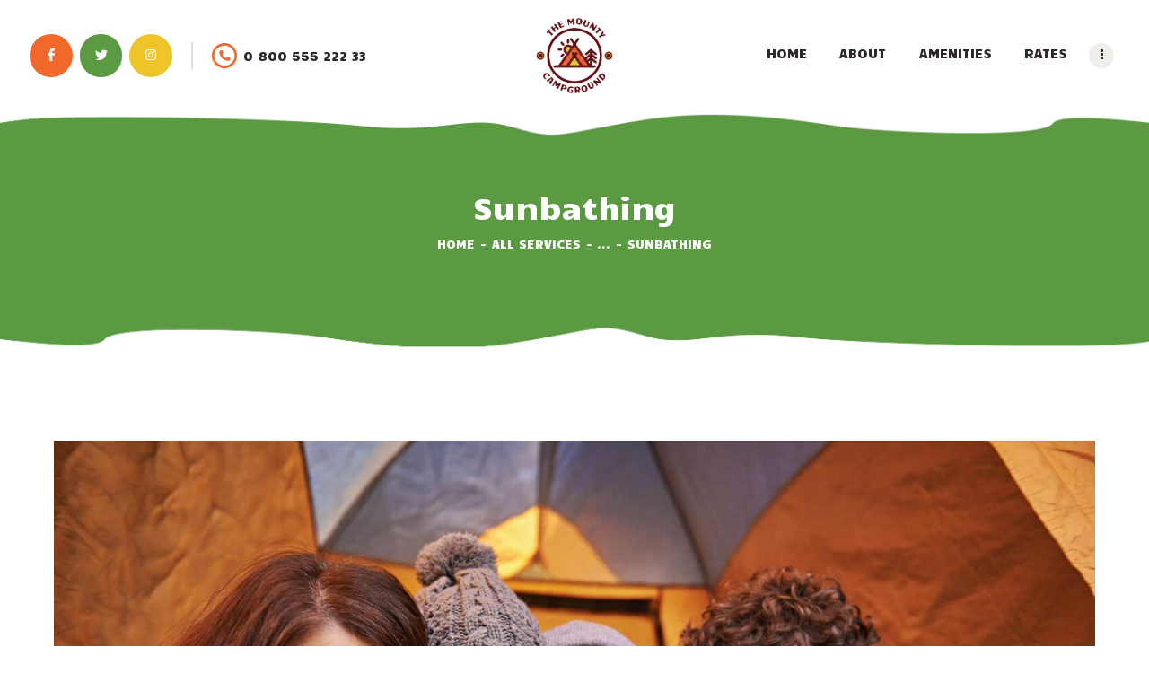

--- FILE ---
content_type: text/html; charset=UTF-8
request_url: http://www.naturentdecker.at/services/sunbathing/
body_size: 113153
content:
<!DOCTYPE html>
<html lang="de" class="no-js scheme_default">
<head>
			<meta charset="UTF-8">
		<meta name="viewport" content="width=device-width, initial-scale=1, maximum-scale=1">
		<meta name="format-detection" content="telephone=no">
		<link rel="profile" href="//gmpg.org/xfn/11">
		<link rel="pingback" href="http://www.naturentdecker.at/xmlrpc.php">
		<title>Sunbathing &#8211; The Mounty</title>
<style type="text/css" media="screen">#ui-datepicker-div.booked_custom_date_picker table.ui-datepicker-calendar tbody td a.ui-state-active,#ui-datepicker-div.booked_custom_date_picker table.ui-datepicker-calendar tbody td a.ui-state-active:hover,body #booked-profile-page input[type=submit].button-primary:hover,body .booked-list-view button.button:hover, body .booked-list-view input[type=submit].button-primary:hover,body table.booked-calendar input[type=submit].button-primary:hover,body .booked-modal input[type=submit].button-primary:hover,body table.booked-calendar th,body table.booked-calendar thead,body table.booked-calendar thead th,body table.booked-calendar .booked-appt-list .timeslot .timeslot-people button:hover,body #booked-profile-page .booked-profile-header,body #booked-profile-page .booked-tabs li.active a,body #booked-profile-page .booked-tabs li.active a:hover,body #booked-profile-page .appt-block .google-cal-button > a:hover,#ui-datepicker-div.booked_custom_date_picker .ui-datepicker-header{ background:#efeeea !important; }body #booked-profile-page input[type=submit].button-primary:hover,body table.booked-calendar input[type=submit].button-primary:hover,body .booked-list-view button.button:hover, body .booked-list-view input[type=submit].button-primary:hover,body .booked-modal input[type=submit].button-primary:hover,body table.booked-calendar th,body table.booked-calendar .booked-appt-list .timeslot .timeslot-people button:hover,body #booked-profile-page .booked-profile-header,body #booked-profile-page .appt-block .google-cal-button > a:hover{ border-color:#efeeea !important; }body table.booked-calendar tr.days,body table.booked-calendar tr.days th,body .booked-calendarSwitcher.calendar,body #booked-profile-page .booked-tabs,#ui-datepicker-div.booked_custom_date_picker table.ui-datepicker-calendar thead,#ui-datepicker-div.booked_custom_date_picker table.ui-datepicker-calendar thead th{ background:#2d2929 !important; }body table.booked-calendar tr.days th,body #booked-profile-page .booked-tabs{ border-color:#2d2929 !important; }#ui-datepicker-div.booked_custom_date_picker table.ui-datepicker-calendar tbody td.ui-datepicker-today a,#ui-datepicker-div.booked_custom_date_picker table.ui-datepicker-calendar tbody td.ui-datepicker-today a:hover,body #booked-profile-page input[type=submit].button-primary,body table.booked-calendar input[type=submit].button-primary,body .booked-list-view button.button, body .booked-list-view input[type=submit].button-primary,body .booked-list-view button.button, body .booked-list-view input[type=submit].button-primary,body .booked-modal input[type=submit].button-primary,body table.booked-calendar .booked-appt-list .timeslot .timeslot-people button,body #booked-profile-page .booked-profile-appt-list .appt-block.approved .status-block,body #booked-profile-page .appt-block .google-cal-button > a,body .booked-modal p.booked-title-bar,body table.booked-calendar td:hover .date span,body .booked-list-view a.booked_list_date_picker_trigger.booked-dp-active,body .booked-list-view a.booked_list_date_picker_trigger.booked-dp-active:hover,.booked-ms-modal .booked-book-appt /* Multi-Slot Booking */{ background:#5b9a42; }body #booked-profile-page input[type=submit].button-primary,body table.booked-calendar input[type=submit].button-primary,body .booked-list-view button.button, body .booked-list-view input[type=submit].button-primary,body .booked-list-view button.button, body .booked-list-view input[type=submit].button-primary,body .booked-modal input[type=submit].button-primary,body #booked-profile-page .appt-block .google-cal-button > a,body table.booked-calendar .booked-appt-list .timeslot .timeslot-people button,body .booked-list-view a.booked_list_date_picker_trigger.booked-dp-active,body .booked-list-view a.booked_list_date_picker_trigger.booked-dp-active:hover{ border-color:#5b9a42; }body .booked-modal .bm-window p i.fa,body .booked-modal .bm-window a,body .booked-appt-list .booked-public-appointment-title,body .booked-modal .bm-window p.appointment-title,.booked-ms-modal.visible:hover .booked-book-appt{ color:#5b9a42; }.booked-appt-list .timeslot.has-title .booked-public-appointment-title { color:inherit; }</style><meta name='robots' content='max-image-preview:large' />
<link rel='dns-prefetch' href='//fonts.googleapis.com' />
<link rel="alternate" type="application/rss+xml" title="The Mounty &raquo; Feed" href="http://www.naturentdecker.at/feed/" />
<link rel="alternate" type="application/rss+xml" title="The Mounty &raquo; Kommentar-Feed" href="http://www.naturentdecker.at/comments/feed/" />
<link rel="alternate" type="text/calendar" title="The Mounty &raquo; iCal Feed" href="http://www.naturentdecker.at/events/?ical=1" />
<link rel="alternate" type="application/rss+xml" title="The Mounty &raquo; Kommentar-Feed zu Sunbathing" href="http://www.naturentdecker.at/services/sunbathing/feed/" />
<link rel="alternate" title="oEmbed (JSON)" type="application/json+oembed" href="http://www.naturentdecker.at/wp-json/oembed/1.0/embed?url=http%3A%2F%2Fwww.naturentdecker.at%2Fservices%2Fsunbathing%2F" />
<link rel="alternate" title="oEmbed (XML)" type="text/xml+oembed" href="http://www.naturentdecker.at/wp-json/oembed/1.0/embed?url=http%3A%2F%2Fwww.naturentdecker.at%2Fservices%2Fsunbathing%2F&#038;format=xml" />
<meta property="og:url" content="http://www.naturentdecker.at/services/sunbathing/ "/>
			<meta property="og:title" content="Sunbathing" />
			<meta property="og:description" content="There are more than 15 different places to relax in the camp!" />  
			<meta property="og:type" content="article" />				<meta property="og:image" content="http://www.naturentdecker.at/wp-content/uploads/2017/12/blog-6-copyright.jpg"/>
				<style id='wp-img-auto-sizes-contain-inline-css' type='text/css'>
img:is([sizes=auto i],[sizes^="auto," i]){contain-intrinsic-size:3000px 1500px}
/*# sourceURL=wp-img-auto-sizes-contain-inline-css */
</style>
<style id='wp-emoji-styles-inline-css' type='text/css'>

	img.wp-smiley, img.emoji {
		display: inline !important;
		border: none !important;
		box-shadow: none !important;
		height: 1em !important;
		width: 1em !important;
		margin: 0 0.07em !important;
		vertical-align: -0.1em !important;
		background: none !important;
		padding: 0 !important;
	}
/*# sourceURL=wp-emoji-styles-inline-css */
</style>
<link property="stylesheet" rel='stylesheet' id='wp-block-library-css' href='http://www.naturentdecker.at/wp-includes/css/dist/block-library/style.min.css?ver=6.9' type='text/css' media='all' />
<style id='global-styles-inline-css' type='text/css'>
:root{--wp--preset--aspect-ratio--square: 1;--wp--preset--aspect-ratio--4-3: 4/3;--wp--preset--aspect-ratio--3-4: 3/4;--wp--preset--aspect-ratio--3-2: 3/2;--wp--preset--aspect-ratio--2-3: 2/3;--wp--preset--aspect-ratio--16-9: 16/9;--wp--preset--aspect-ratio--9-16: 9/16;--wp--preset--color--black: #000000;--wp--preset--color--cyan-bluish-gray: #abb8c3;--wp--preset--color--white: #ffffff;--wp--preset--color--pale-pink: #f78da7;--wp--preset--color--vivid-red: #cf2e2e;--wp--preset--color--luminous-vivid-orange: #ff6900;--wp--preset--color--luminous-vivid-amber: #fcb900;--wp--preset--color--light-green-cyan: #7bdcb5;--wp--preset--color--vivid-green-cyan: #00d084;--wp--preset--color--pale-cyan-blue: #8ed1fc;--wp--preset--color--vivid-cyan-blue: #0693e3;--wp--preset--color--vivid-purple: #9b51e0;--wp--preset--gradient--vivid-cyan-blue-to-vivid-purple: linear-gradient(135deg,rgb(6,147,227) 0%,rgb(155,81,224) 100%);--wp--preset--gradient--light-green-cyan-to-vivid-green-cyan: linear-gradient(135deg,rgb(122,220,180) 0%,rgb(0,208,130) 100%);--wp--preset--gradient--luminous-vivid-amber-to-luminous-vivid-orange: linear-gradient(135deg,rgb(252,185,0) 0%,rgb(255,105,0) 100%);--wp--preset--gradient--luminous-vivid-orange-to-vivid-red: linear-gradient(135deg,rgb(255,105,0) 0%,rgb(207,46,46) 100%);--wp--preset--gradient--very-light-gray-to-cyan-bluish-gray: linear-gradient(135deg,rgb(238,238,238) 0%,rgb(169,184,195) 100%);--wp--preset--gradient--cool-to-warm-spectrum: linear-gradient(135deg,rgb(74,234,220) 0%,rgb(151,120,209) 20%,rgb(207,42,186) 40%,rgb(238,44,130) 60%,rgb(251,105,98) 80%,rgb(254,248,76) 100%);--wp--preset--gradient--blush-light-purple: linear-gradient(135deg,rgb(255,206,236) 0%,rgb(152,150,240) 100%);--wp--preset--gradient--blush-bordeaux: linear-gradient(135deg,rgb(254,205,165) 0%,rgb(254,45,45) 50%,rgb(107,0,62) 100%);--wp--preset--gradient--luminous-dusk: linear-gradient(135deg,rgb(255,203,112) 0%,rgb(199,81,192) 50%,rgb(65,88,208) 100%);--wp--preset--gradient--pale-ocean: linear-gradient(135deg,rgb(255,245,203) 0%,rgb(182,227,212) 50%,rgb(51,167,181) 100%);--wp--preset--gradient--electric-grass: linear-gradient(135deg,rgb(202,248,128) 0%,rgb(113,206,126) 100%);--wp--preset--gradient--midnight: linear-gradient(135deg,rgb(2,3,129) 0%,rgb(40,116,252) 100%);--wp--preset--font-size--small: 13px;--wp--preset--font-size--medium: 20px;--wp--preset--font-size--large: 36px;--wp--preset--font-size--x-large: 42px;--wp--preset--spacing--20: 0.44rem;--wp--preset--spacing--30: 0.67rem;--wp--preset--spacing--40: 1rem;--wp--preset--spacing--50: 1.5rem;--wp--preset--spacing--60: 2.25rem;--wp--preset--spacing--70: 3.38rem;--wp--preset--spacing--80: 5.06rem;--wp--preset--shadow--natural: 6px 6px 9px rgba(0, 0, 0, 0.2);--wp--preset--shadow--deep: 12px 12px 50px rgba(0, 0, 0, 0.4);--wp--preset--shadow--sharp: 6px 6px 0px rgba(0, 0, 0, 0.2);--wp--preset--shadow--outlined: 6px 6px 0px -3px rgb(255, 255, 255), 6px 6px rgb(0, 0, 0);--wp--preset--shadow--crisp: 6px 6px 0px rgb(0, 0, 0);}:where(.is-layout-flex){gap: 0.5em;}:where(.is-layout-grid){gap: 0.5em;}body .is-layout-flex{display: flex;}.is-layout-flex{flex-wrap: wrap;align-items: center;}.is-layout-flex > :is(*, div){margin: 0;}body .is-layout-grid{display: grid;}.is-layout-grid > :is(*, div){margin: 0;}:where(.wp-block-columns.is-layout-flex){gap: 2em;}:where(.wp-block-columns.is-layout-grid){gap: 2em;}:where(.wp-block-post-template.is-layout-flex){gap: 1.25em;}:where(.wp-block-post-template.is-layout-grid){gap: 1.25em;}.has-black-color{color: var(--wp--preset--color--black) !important;}.has-cyan-bluish-gray-color{color: var(--wp--preset--color--cyan-bluish-gray) !important;}.has-white-color{color: var(--wp--preset--color--white) !important;}.has-pale-pink-color{color: var(--wp--preset--color--pale-pink) !important;}.has-vivid-red-color{color: var(--wp--preset--color--vivid-red) !important;}.has-luminous-vivid-orange-color{color: var(--wp--preset--color--luminous-vivid-orange) !important;}.has-luminous-vivid-amber-color{color: var(--wp--preset--color--luminous-vivid-amber) !important;}.has-light-green-cyan-color{color: var(--wp--preset--color--light-green-cyan) !important;}.has-vivid-green-cyan-color{color: var(--wp--preset--color--vivid-green-cyan) !important;}.has-pale-cyan-blue-color{color: var(--wp--preset--color--pale-cyan-blue) !important;}.has-vivid-cyan-blue-color{color: var(--wp--preset--color--vivid-cyan-blue) !important;}.has-vivid-purple-color{color: var(--wp--preset--color--vivid-purple) !important;}.has-black-background-color{background-color: var(--wp--preset--color--black) !important;}.has-cyan-bluish-gray-background-color{background-color: var(--wp--preset--color--cyan-bluish-gray) !important;}.has-white-background-color{background-color: var(--wp--preset--color--white) !important;}.has-pale-pink-background-color{background-color: var(--wp--preset--color--pale-pink) !important;}.has-vivid-red-background-color{background-color: var(--wp--preset--color--vivid-red) !important;}.has-luminous-vivid-orange-background-color{background-color: var(--wp--preset--color--luminous-vivid-orange) !important;}.has-luminous-vivid-amber-background-color{background-color: var(--wp--preset--color--luminous-vivid-amber) !important;}.has-light-green-cyan-background-color{background-color: var(--wp--preset--color--light-green-cyan) !important;}.has-vivid-green-cyan-background-color{background-color: var(--wp--preset--color--vivid-green-cyan) !important;}.has-pale-cyan-blue-background-color{background-color: var(--wp--preset--color--pale-cyan-blue) !important;}.has-vivid-cyan-blue-background-color{background-color: var(--wp--preset--color--vivid-cyan-blue) !important;}.has-vivid-purple-background-color{background-color: var(--wp--preset--color--vivid-purple) !important;}.has-black-border-color{border-color: var(--wp--preset--color--black) !important;}.has-cyan-bluish-gray-border-color{border-color: var(--wp--preset--color--cyan-bluish-gray) !important;}.has-white-border-color{border-color: var(--wp--preset--color--white) !important;}.has-pale-pink-border-color{border-color: var(--wp--preset--color--pale-pink) !important;}.has-vivid-red-border-color{border-color: var(--wp--preset--color--vivid-red) !important;}.has-luminous-vivid-orange-border-color{border-color: var(--wp--preset--color--luminous-vivid-orange) !important;}.has-luminous-vivid-amber-border-color{border-color: var(--wp--preset--color--luminous-vivid-amber) !important;}.has-light-green-cyan-border-color{border-color: var(--wp--preset--color--light-green-cyan) !important;}.has-vivid-green-cyan-border-color{border-color: var(--wp--preset--color--vivid-green-cyan) !important;}.has-pale-cyan-blue-border-color{border-color: var(--wp--preset--color--pale-cyan-blue) !important;}.has-vivid-cyan-blue-border-color{border-color: var(--wp--preset--color--vivid-cyan-blue) !important;}.has-vivid-purple-border-color{border-color: var(--wp--preset--color--vivid-purple) !important;}.has-vivid-cyan-blue-to-vivid-purple-gradient-background{background: var(--wp--preset--gradient--vivid-cyan-blue-to-vivid-purple) !important;}.has-light-green-cyan-to-vivid-green-cyan-gradient-background{background: var(--wp--preset--gradient--light-green-cyan-to-vivid-green-cyan) !important;}.has-luminous-vivid-amber-to-luminous-vivid-orange-gradient-background{background: var(--wp--preset--gradient--luminous-vivid-amber-to-luminous-vivid-orange) !important;}.has-luminous-vivid-orange-to-vivid-red-gradient-background{background: var(--wp--preset--gradient--luminous-vivid-orange-to-vivid-red) !important;}.has-very-light-gray-to-cyan-bluish-gray-gradient-background{background: var(--wp--preset--gradient--very-light-gray-to-cyan-bluish-gray) !important;}.has-cool-to-warm-spectrum-gradient-background{background: var(--wp--preset--gradient--cool-to-warm-spectrum) !important;}.has-blush-light-purple-gradient-background{background: var(--wp--preset--gradient--blush-light-purple) !important;}.has-blush-bordeaux-gradient-background{background: var(--wp--preset--gradient--blush-bordeaux) !important;}.has-luminous-dusk-gradient-background{background: var(--wp--preset--gradient--luminous-dusk) !important;}.has-pale-ocean-gradient-background{background: var(--wp--preset--gradient--pale-ocean) !important;}.has-electric-grass-gradient-background{background: var(--wp--preset--gradient--electric-grass) !important;}.has-midnight-gradient-background{background: var(--wp--preset--gradient--midnight) !important;}.has-small-font-size{font-size: var(--wp--preset--font-size--small) !important;}.has-medium-font-size{font-size: var(--wp--preset--font-size--medium) !important;}.has-large-font-size{font-size: var(--wp--preset--font-size--large) !important;}.has-x-large-font-size{font-size: var(--wp--preset--font-size--x-large) !important;}
/*# sourceURL=global-styles-inline-css */
</style>

<style id='classic-theme-styles-inline-css' type='text/css'>
/*! This file is auto-generated */
.wp-block-button__link{color:#fff;background-color:#32373c;border-radius:9999px;box-shadow:none;text-decoration:none;padding:calc(.667em + 2px) calc(1.333em + 2px);font-size:1.125em}.wp-block-file__button{background:#32373c;color:#fff;text-decoration:none}
/*# sourceURL=/wp-includes/css/classic-themes.min.css */
</style>
<link property="stylesheet" rel='stylesheet' id='booked-icons-css' href='http://www.naturentdecker.at/wp-content/plugins/booked/assets/css/icons.css?ver=2.3.5' type='text/css' media='all' />
<link property="stylesheet" rel='stylesheet' id='booked-tooltipster-css' href='http://www.naturentdecker.at/wp-content/plugins/booked/assets/js/tooltipster/css/tooltipster.css?ver=3.3.0' type='text/css' media='all' />
<link property="stylesheet" rel='stylesheet' id='booked-tooltipster-theme-css' href='http://www.naturentdecker.at/wp-content/plugins/booked/assets/js/tooltipster/css/themes/tooltipster-light.css?ver=3.3.0' type='text/css' media='all' />
<link property="stylesheet" rel='stylesheet' id='booked-animations-css' href='http://www.naturentdecker.at/wp-content/plugins/booked/assets/css/animations.css?ver=2.3.5' type='text/css' media='all' />
<link property="stylesheet" rel='stylesheet' id='booked-css-css' href='http://www.naturentdecker.at/wp-content/plugins/booked/dist/booked.css?ver=2.3.5' type='text/css' media='all' />
<link property="stylesheet" rel='stylesheet' id='contact-form-7-css' href='http://www.naturentdecker.at/wp-content/plugins/contact-form-7/includes/css/styles.css?ver=5.6.3' type='text/css' media='all' />
<link property="stylesheet" rel='stylesheet' id='esg-plugin-settings-css' href='http://www.naturentdecker.at/wp-content/plugins/essential-grid/public/assets/css/settings.css?ver=3.0.16' type='text/css' media='all' />
<link property="stylesheet" rel='stylesheet' id='tp-fontello-css' href='http://www.naturentdecker.at/wp-content/plugins/essential-grid/public/assets/font/fontello/css/fontello.css?ver=3.0.16' type='text/css' media='all' />
<link property="stylesheet" rel='stylesheet' id='trx_addons-icons-css' href='http://www.naturentdecker.at/wp-content/plugins/trx_addons/css/font-icons/css/trx_addons_icons-embedded.css' type='text/css' media='all' />
<link property="stylesheet" rel='stylesheet' id='swiperslider-css' href='http://www.naturentdecker.at/wp-content/plugins/trx_addons/js/swiper/swiper.min.css' type='text/css' media='all' />
<link property="stylesheet" rel='stylesheet' id='magnific-popup-css' href='http://www.naturentdecker.at/wp-content/plugins/trx_addons/js/magnific/magnific-popup.min.css' type='text/css' media='all' />
<link property="stylesheet" rel='stylesheet' id='trx_addons-css' href='http://www.naturentdecker.at/wp-content/plugins/trx_addons/css/trx_addons.css' type='text/css' media='all' />
<link property="stylesheet" rel='stylesheet' id='trx_addons-animation-css' href='http://www.naturentdecker.at/wp-content/plugins/trx_addons/css/trx_addons.animation.css' type='text/css' media='all' />
<link property="stylesheet" rel='stylesheet' id='woocommerce-layout-css' href='http://www.naturentdecker.at/wp-content/plugins/woocommerce/assets/css/woocommerce-layout.css?ver=6.9.2' type='text/css' media='all' />
<link property="stylesheet" rel='stylesheet' id='woocommerce-smallscreen-css' href='http://www.naturentdecker.at/wp-content/plugins/woocommerce/assets/css/woocommerce-smallscreen.css?ver=6.9.2' type='text/css' media='only screen and (max-width: 768px)' />
<link property="stylesheet" rel='stylesheet' id='woocommerce-general-css' href='http://www.naturentdecker.at/wp-content/plugins/woocommerce/assets/css/woocommerce.css?ver=6.9.2' type='text/css' media='all' />
<style id='woocommerce-inline-inline-css' type='text/css'>
.woocommerce form .form-row .required { visibility: visible; }
/*# sourceURL=woocommerce-inline-inline-css */
</style>
<link property="stylesheet" rel='stylesheet' id='c4wp-public-css' href='http://www.naturentdecker.at/wp-content/plugins/wp-captcha//assets/css/c4wp-public.css?ver=6.9' type='text/css' media='all' />
<link property="stylesheet" rel='stylesheet' id='dtpicker-css' href='http://www.naturentdecker.at/wp-content/plugins/date-time-picker-field/assets/js/vendor/datetimepicker/jquery.datetimepicker.min.css?ver=6.9' type='text/css' media='all' />
<link property="stylesheet" rel='stylesheet' id='booked-wc-fe-styles-css' href='http://www.naturentdecker.at/wp-content/plugins/booked/includes/add-ons/woocommerce-payments//css/frontend-style.css?ver=6.9' type='text/css' media='all' />
<link property="stylesheet" rel='stylesheet' id='wpgdprc-front-css-css' href='http://www.naturentdecker.at/wp-content/plugins/wp-gdpr-compliance/Assets/css/front.css?ver=1663697306' type='text/css' media='all' />
<style id='wpgdprc-front-css-inline-css' type='text/css'>
:root{--wp-gdpr--bar--background-color: #000000;--wp-gdpr--bar--color: #ffffff;--wp-gdpr--button--background-color: #000000;--wp-gdpr--button--background-color--darken: #000000;--wp-gdpr--button--color: #ffffff;}
/*# sourceURL=wpgdprc-front-css-inline-css */
</style>
<link property="stylesheet" rel='stylesheet' id='the-mounty-font-Montserrat-css' href='http://www.naturentdecker.at/wp-content/themes/the-mounty/css/font-face/Montserrat/stylesheet.css' type='text/css' media='all' />
<link property="stylesheet" rel='stylesheet' id='the-mounty-font-google_fonts-css' href='//fonts.googleapis.com/css?family=Bree+Serif:400,400italic,700,700italic%7CPermanent+Marker:400,400italic,700,700italic%7CCandal:400,400italic,700,700italic&#038;subset=latin,latin-ext' type='text/css' media='all' />
<link property="stylesheet" rel='stylesheet' id='fontello-icons-css' href='http://www.naturentdecker.at/wp-content/themes/the-mounty/css/font-icons/css/fontello-embedded.css' type='text/css' media='all' />
<link property="stylesheet" rel='stylesheet' id='the-mounty-main-css' href='http://www.naturentdecker.at/wp-content/themes/the-mounty/style.css' type='text/css' media='all' />
<style id='the-mounty-main-inline-css' type='text/css'>
.post-navigation .nav-previous a .nav-arrow { background-image: url(http://www.naturentdecker.at/wp-content/uploads/2017/12/blog-7-copyright-407x275.jpg); }.post-navigation .nav-next a .nav-arrow { background-image: url(http://www.naturentdecker.at/wp-content/uploads/2017/12/blog-5-copyright-407x275.jpg); }
/*# sourceURL=the-mounty-main-inline-css */
</style>
<link property="stylesheet" rel='stylesheet' id='the-mounty-style-specific-css' href='http://www.naturentdecker.at/wp-content/themes/the-mounty/css/style-specific.css' type='text/css' media='all' />
<link property="stylesheet" rel='stylesheet' id='the-mounty-custom-css' href='http://www.naturentdecker.at/wp-content/themes/the-mounty/css/__custom.css' type='text/css' media='all' />
<link property="stylesheet" rel='stylesheet' id='the-mounty-color-default-css' href='http://www.naturentdecker.at/wp-content/themes/the-mounty/css/__colors_default.css' type='text/css' media='all' />
<link property="stylesheet" rel='stylesheet' id='the-mounty-color-dark-css' href='http://www.naturentdecker.at/wp-content/themes/the-mounty/css/__colors_dark.css' type='text/css' media='all' />
<link property="stylesheet" rel='stylesheet' id='mediaelement-css' href='http://www.naturentdecker.at/wp-includes/js/mediaelement/mediaelementplayer-legacy.min.css?ver=4.2.17' type='text/css' media='all' />
<link property="stylesheet" rel='stylesheet' id='wp-mediaelement-css' href='http://www.naturentdecker.at/wp-includes/js/mediaelement/wp-mediaelement.min.css?ver=6.9' type='text/css' media='all' />
<link property="stylesheet" rel='stylesheet' id='trx_addons-responsive-css' href='http://www.naturentdecker.at/wp-content/plugins/trx_addons/css/trx_addons.responsive.css' type='text/css' media='all' />
<link property="stylesheet" rel='stylesheet' id='the-mounty-responsive-css' href='http://www.naturentdecker.at/wp-content/themes/the-mounty/css/responsive.css' type='text/css' media='all' />
<script type="text/javascript" src="http://www.naturentdecker.at/wp-includes/js/jquery/jquery.min.js?ver=3.7.1" id="jquery-core-js"></script>
<script type="text/javascript" src="http://www.naturentdecker.at/wp-includes/js/jquery/jquery-migrate.min.js?ver=3.4.1" id="jquery-migrate-js"></script>
<link rel="EditURI" type="application/rsd+xml" title="RSD" href="http://www.naturentdecker.at/xmlrpc.php?rsd" />
<meta name="generator" content="WordPress 6.9" />
<meta name="generator" content="WooCommerce 6.9.2" />
<link rel="canonical" href="http://www.naturentdecker.at/services/sunbathing/" />
<link rel='shortlink' href='http://www.naturentdecker.at/?p=184' />
<meta name="tec-api-version" content="v1"><meta name="tec-api-origin" content="http://www.naturentdecker.at"><link rel="alternate" href="http://www.naturentdecker.at/wp-json/tribe/events/v1/" />	<noscript><style>.woocommerce-product-gallery{ opacity: 1 !important; }</style></noscript>
	<style type="text/css">.recentcomments a{display:inline !important;padding:0 !important;margin:0 !important;}</style><meta name="generator" content="Powered by WPBakery Page Builder - drag and drop page builder for WordPress."/>
<meta name="generator" content="Powered by Slider Revolution 6.5.25 - responsive, Mobile-Friendly Slider Plugin for WordPress with comfortable drag and drop interface." />
<link rel="icon" href="http://www.naturentdecker.at/wp-content/uploads/2018/04/cropped-favicon-120x120.png" sizes="32x32" />
<link rel="icon" href="http://www.naturentdecker.at/wp-content/uploads/2018/04/cropped-favicon-300x300.png" sizes="192x192" />
<link rel="apple-touch-icon" href="http://www.naturentdecker.at/wp-content/uploads/2018/04/cropped-favicon-300x300.png" />
<meta name="msapplication-TileImage" content="http://www.naturentdecker.at/wp-content/uploads/2018/04/cropped-favicon-300x300.png" />
<script>function setREVStartSize(e){
			//window.requestAnimationFrame(function() {
				window.RSIW = window.RSIW===undefined ? window.innerWidth : window.RSIW;
				window.RSIH = window.RSIH===undefined ? window.innerHeight : window.RSIH;
				try {
					var pw = document.getElementById(e.c).parentNode.offsetWidth,
						newh;
					pw = pw===0 || isNaN(pw) || (e.l=="fullwidth" || e.layout=="fullwidth") ? window.RSIW : pw;
					e.tabw = e.tabw===undefined ? 0 : parseInt(e.tabw);
					e.thumbw = e.thumbw===undefined ? 0 : parseInt(e.thumbw);
					e.tabh = e.tabh===undefined ? 0 : parseInt(e.tabh);
					e.thumbh = e.thumbh===undefined ? 0 : parseInt(e.thumbh);
					e.tabhide = e.tabhide===undefined ? 0 : parseInt(e.tabhide);
					e.thumbhide = e.thumbhide===undefined ? 0 : parseInt(e.thumbhide);
					e.mh = e.mh===undefined || e.mh=="" || e.mh==="auto" ? 0 : parseInt(e.mh,0);
					if(e.layout==="fullscreen" || e.l==="fullscreen")
						newh = Math.max(e.mh,window.RSIH);
					else{
						e.gw = Array.isArray(e.gw) ? e.gw : [e.gw];
						for (var i in e.rl) if (e.gw[i]===undefined || e.gw[i]===0) e.gw[i] = e.gw[i-1];
						e.gh = e.el===undefined || e.el==="" || (Array.isArray(e.el) && e.el.length==0)? e.gh : e.el;
						e.gh = Array.isArray(e.gh) ? e.gh : [e.gh];
						for (var i in e.rl) if (e.gh[i]===undefined || e.gh[i]===0) e.gh[i] = e.gh[i-1];
											
						var nl = new Array(e.rl.length),
							ix = 0,
							sl;
						e.tabw = e.tabhide>=pw ? 0 : e.tabw;
						e.thumbw = e.thumbhide>=pw ? 0 : e.thumbw;
						e.tabh = e.tabhide>=pw ? 0 : e.tabh;
						e.thumbh = e.thumbhide>=pw ? 0 : e.thumbh;
						for (var i in e.rl) nl[i] = e.rl[i]<window.RSIW ? 0 : e.rl[i];
						sl = nl[0];
						for (var i in nl) if (sl>nl[i] && nl[i]>0) { sl = nl[i]; ix=i;}
						var m = pw>(e.gw[ix]+e.tabw+e.thumbw) ? 1 : (pw-(e.tabw+e.thumbw)) / (e.gw[ix]);
						newh =  (e.gh[ix] * m) + (e.tabh + e.thumbh);
					}
					var el = document.getElementById(e.c);
					if (el!==null && el) el.style.height = newh+"px";
					el = document.getElementById(e.c+"_wrapper");
					if (el!==null && el) {
						el.style.height = newh+"px";
						el.style.display = "block";
					}
				} catch(e){
					console.log("Failure at Presize of Slider:" + e)
				}
			//});
		  };</script>
<noscript><style> .wpb_animate_when_almost_visible { opacity: 1; }</style></noscript><style type="text/css" id="trx_addons-inline-styles-inline-css">.vc_custom_1528966073418{padding-right: 2.6vw !important;padding-left: 2.6vw !important;}.vc_custom_1528966066217{padding-right: 2.6vw !important;padding-left: 2.6vw !important;}.vc_custom_1589206654295{background-image: url(//www.naturentdecker.at/wp-content/uploads/2018/04/bg-heading.png?id=559) !important;background-position: center !important;background-repeat: no-repeat !important;background-size: cover !important;}.vc_custom_1524131662414{border-left-width: 2px !important;padding-left: 1.5em !important;border-left-color: rgba(137,155,142,0.3) !important;border-left-style: solid !important;}.vc_custom_1531209169582{border-left-width: 2px !important;padding-left: 1.5em !important;border-left-color: rgba(137,155,142,0.3) !important;border-left-style: solid !important;}.vc_custom_1524476044610{background-color: #5b9a42 !important;}.trx_addons_inline_711951305{width:100%;height:470px;}.vc_custom_1528723193289{background-color: #ffffff !important;}.vc_custom_1643289299103{background-image: url(//www.naturentdecker.at/wp-content/uploads/2018/04/bg-footer.png?id=558) !important;background-position: top center !important;background-repeat: no-repeat !important;background-size: cover !important;}.vc_custom_1524213082453{margin-top: 10px !important;}.vc_custom_1524213082453{margin-top: 10px !important;}.vc_custom_1531209864239{margin-top: 4vw !important;}.vc_custom_1531209868296{margin-top: 4vw !important;}</style><link property="stylesheet" rel='stylesheet' id='js_composer_front-css' href='http://www.naturentdecker.at/wp-content/plugins/js_composer/assets/css/js_composer.min.css?ver=6.9.0' type='text/css' media='all' />
<link property="stylesheet" rel='stylesheet' id='rs-plugin-settings-css' href='http://www.naturentdecker.at/wp-content/plugins/revslider/public/assets/css/rs6.css?ver=6.5.25' type='text/css' media='all' />
<style id='rs-plugin-settings-inline-css' type='text/css'>
#rs-demo-id {}
/*# sourceURL=rs-plugin-settings-inline-css */
</style>
</head>

<body class="wp-singular cpt_services-template-default single single-cpt_services postid-184 wp-custom-logo wp-theme-the-mounty theme-the-mounty ua_chrome woocommerce-no-js tribe-no-js page-template-the-mounty body_tag scheme_default blog_mode_services body_style_wide  is_stream blog_style_excerpt sidebar_hide expand_content trx_addons_present header_type_custom header_style_header-custom-6 header_position_default menu_style_top no_layout wpb-js-composer js-comp-ver-6.9.0 vc_responsive">

	
	
	<div class="body_wrap">

		<div class="page_wrap"><header class="top_panel top_panel_custom top_panel_custom_6 top_panel_custom_header-default without_bg_image with_featured_image"><div class="vc_row wpb_row vc_row-fluid vc_custom_1528966073418 shape_divider_top-none shape_divider_bottom-none sc_layouts_row sc_layouts_row_type_normal sc_layouts_row_fixed sc_layouts_hide_on_tablet sc_layouts_hide_on_mobile"><div class="wpb_column vc_column_container vc_col-sm-12 sc_layouts_column_icons_position_left"><div class="vc_column-inner"><div class="wpb_wrapper"><div class="vc_row wpb_row vc_inner vc_row-fluid vc_row-o-equal-height vc_row-o-content-middle vc_row-flex shape_divider_top-none shape_divider_bottom-none"><div class="wpb_column vc_column_container vc_col-sm-5 vc_col-xs-5 sc_layouts_column sc_layouts_column_align_left sc_layouts_column_icons_position_left"><div class="vc_column-inner"><div class="wpb_wrapper"><div class="sc_layouts_item"><div  id="sc_socials_1911760646" 
		class="sc_socials sc_socials_default"><div class="socials_wrap"><a target="_blank" href="https://www.facebook.com/AncoraThemes/" class="social_item social_item_style_icons social_item_type_icons"><span class="social_icon social_icon_001_facebook"><span class="icon-001_facebook"></span></span></a><a target="_blank" href="https://twitter.com/themes_ancora" class="social_item social_item_style_icons social_item_type_icons"><span class="social_icon social_icon_002_twitter"><span class="icon-002_twitter"></span></span></a><a target="_blank" href="https://www.instagram.com/ancora_themes/" class="social_item social_item_style_icons social_item_type_icons"><span class="social_icon social_icon_instagramm"><span class="icon-instagramm"></span></span></a></div><!-- /.socials_wrap --></div><!-- /.sc_socials --></div><div class="sc_layouts_item sc_layouts_hide_on_mobile sc_layouts_hide_on_tablet"><div id="sc_layouts_iconed_text_1571673098" class="sc_layouts_iconed_text hide_on_tablet hide_on_mobile  vc_custom_1524131662414"><a href="tel:080055522233" class="sc_layouts_item_link sc_layouts_iconed_text_link"><span class="sc_layouts_item_icon sc_layouts_iconed_text_icon icon-004_phone"></span><span class="sc_layouts_item_details sc_layouts_iconed_text_details"><span class="sc_layouts_item_details_line2 sc_layouts_iconed_text_line2">0 800 555 222 33</span></span><!-- /.sc_layouts_iconed_text_details --></a></div><!-- /.sc_layouts_iconed_text --></div><div class="sc_layouts_item sc_layouts_hide_on_mobile sc_layouts_hide_on_tablet sc_layouts_hide_on_notebook"><div id="sc_layouts_iconed_text_818380704" class="sc_layouts_iconed_text hide_on_notebook hide_on_tablet hide_on_mobile hide_on_boxed_page  vc_custom_1531209169582"><a href="mailto:mail@info.com" class="sc_layouts_item_link sc_layouts_iconed_text_link"><span class="sc_layouts_item_icon sc_layouts_iconed_text_icon icon-005_mail"></span><span class="sc_layouts_item_details sc_layouts_iconed_text_details"><span class="sc_layouts_item_details_line2 sc_layouts_iconed_text_line2">mail@info.com</span></span><!-- /.sc_layouts_iconed_text_details --></a></div><!-- /.sc_layouts_iconed_text --></div></div></div></div><div class="wpb_column vc_column_container vc_col-sm-2 sc_layouts_column sc_layouts_column_align_center sc_layouts_column_icons_position_left"><div class="vc_column-inner"><div class="wpb_wrapper"><div class="sc_layouts_item"><a href="http://www.naturentdecker.at/" id="sc_layouts_logo_1483078137" class="sc_layouts_logo sc_layouts_logo_default"><img class="logo_image"
					src="//www.naturentdecker.at/wp-content/uploads/2017/12/logo-header.png"
					alt="The Mounty" width="115" height="112"></a><!-- /.sc_layouts_logo --></div></div></div></div><div class="wpb_column vc_column_container vc_col-sm-5 vc_col-xs-7 sc_layouts_column sc_layouts_column_align_right sc_layouts_column_icons_position_left"><div class="vc_column-inner"><div class="wpb_wrapper"><div class="sc_layouts_item sc_layouts_hide_on_mobile"><nav class="sc_layouts_menu sc_layouts_menu_default sc_layouts_menu_dir_horizontal menu_hover_fade hide_on_mobile" id="sc_layouts_menu_298504220"		><ul id="sc_layouts_menu_1333313183" class="sc_layouts_menu_nav"><li id="menu-item-103" class="menu-item menu-item-type-custom menu-item-object-custom menu-item-has-children menu-item-103"><a href="#"><span>Home</span></a>
<ul class="sub-menu"><li id="menu-item-109" class="menu-item menu-item-type-post_type menu-item-object-page menu-item-home menu-item-109"><a href="http://www.naturentdecker.at/"><span>Home 1</span></a></li><li id="menu-item-525" class="menu-item menu-item-type-post_type menu-item-object-page menu-item-525"><a href="http://www.naturentdecker.at/home-2/"><span>Home 2</span></a></li><li id="menu-item-1217" class="menu-item menu-item-type-post_type menu-item-object-page menu-item-1217"><a href="http://www.naturentdecker.at/home-3/"><span>Home 3</span></a></li><li id="menu-item-675" class="menu-item menu-item-type-post_type menu-item-object-page menu-item-675"><a href="http://www.naturentdecker.at/home-boxed/"><span>Home (Boxed)</span></a></li></ul>
</li><li id="menu-item-111" class="menu-item menu-item-type-custom menu-item-object-custom menu-item-has-children menu-item-111"><a href="#"><span>About</span></a>
<ul class="sub-menu"><li id="menu-item-104" class="menu-item menu-item-type-post_type menu-item-object-page menu-item-104"><a href="http://www.naturentdecker.at/about-us-style-1/"><span>About Style 1</span></a></li><li id="menu-item-105" class="menu-item menu-item-type-post_type menu-item-object-page menu-item-105"><a href="http://www.naturentdecker.at/about-style-2/"><span>About Style 2</span></a></li></ul>
</li><li id="menu-item-107" class="menu-item menu-item-type-post_type menu-item-object-page menu-item-107"><a href="http://www.naturentdecker.at/amenities/"><span>Amenities</span></a></li><li id="menu-item-110" class="menu-item menu-item-type-post_type menu-item-object-page menu-item-110"><a href="http://www.naturentdecker.at/rates/"><span>Rates</span></a></li><li id="menu-item-106" class="menu-item menu-item-type-post_type menu-item-object-page menu-item-106"><a href="http://www.naturentdecker.at/activities/"><span>Activities</span></a></li><li id="menu-item-112" class="menu-item menu-item-type-custom menu-item-object-custom menu-item-has-children menu-item-112"><a href="#"><span>Features</span></a>
<ul class="sub-menu"><li id="menu-item-113" class="menu-item menu-item-type-custom menu-item-object-custom menu-item-has-children menu-item-113"><a href="#"><span>Pages</span></a>
	<ul class="sub-menu"><li id="menu-item-144" class="menu-item menu-item-type-custom menu-item-object-custom menu-item-has-children menu-item-144"><a href="#"><span>Blog</span></a>
		<ul class="sub-menu"><li id="menu-item-132" class="menu-item menu-item-type-custom menu-item-object-custom menu-item-has-children menu-item-132"><a href="#"><span>Classic</span></a>
			<ul class="sub-menu"><li id="menu-item-143" class="menu-item menu-item-type-post_type menu-item-object-page menu-item-143"><a href="http://www.naturentdecker.at/classic-1-column/"><span>1 column</span></a></li><li id="menu-item-142" class="menu-item menu-item-type-post_type menu-item-object-page menu-item-142"><a href="http://www.naturentdecker.at/classic-2-columns/"><span>2 columns</span></a></li><li id="menu-item-141" class="menu-item menu-item-type-post_type menu-item-object-page menu-item-141"><a href="http://www.naturentdecker.at/classic-2-columns-2/"><span>3 columns</span></a></li></ul>
</li><li id="menu-item-133" class="menu-item menu-item-type-custom menu-item-object-custom menu-item-has-children menu-item-133"><a href="#"><span>Chess</span></a>
			<ul class="sub-menu"><li id="menu-item-140" class="menu-item menu-item-type-post_type menu-item-object-page menu-item-140"><a href="http://www.naturentdecker.at/chess-2-columns/"><span>2 columns</span></a></li><li id="menu-item-139" class="menu-item menu-item-type-post_type menu-item-object-page menu-item-139"><a href="http://www.naturentdecker.at/chess-2-columns-2/"><span>4 columns</span></a></li><li id="menu-item-138" class="menu-item menu-item-type-post_type menu-item-object-page menu-item-138"><a href="http://www.naturentdecker.at/chess-2-columns-3/"><span>6 columns</span></a></li></ul>
</li><li id="menu-item-134" class="menu-item menu-item-type-custom menu-item-object-custom menu-item-has-children menu-item-134"><a href="#"><span>Portfolio</span></a>
			<ul class="sub-menu"><li id="menu-item-137" class="menu-item menu-item-type-post_type menu-item-object-page menu-item-137"><a href="http://www.naturentdecker.at/portfolio-2-columns/"><span>2 columns</span></a></li><li id="menu-item-136" class="menu-item menu-item-type-post_type menu-item-object-page menu-item-136"><a href="http://www.naturentdecker.at/portfolio-2-columns-2/"><span>3 columns</span></a></li><li id="menu-item-135" class="menu-item menu-item-type-post_type menu-item-object-page menu-item-135"><a href="http://www.naturentdecker.at/portfolio-2-columns-2-2/"><span>4 columns</span></a></li></ul>
</li></ul>
</li><li id="menu-item-163" class="menu-item menu-item-type-custom menu-item-object-custom menu-item-has-children menu-item-163"><a href="#"><span>Gallery</span></a>
		<ul class="sub-menu"><li id="menu-item-162" class="menu-item menu-item-type-post_type menu-item-object-page menu-item-162"><a href="http://www.naturentdecker.at/grid/"><span>Grid</span></a></li><li id="menu-item-160" class="menu-item menu-item-type-post_type menu-item-object-page menu-item-160"><a href="http://www.naturentdecker.at/masonry/"><span>Masonry</span></a></li><li id="menu-item-161" class="menu-item menu-item-type-post_type menu-item-object-page menu-item-161"><a href="http://www.naturentdecker.at/cobbles/"><span>Cobbles</span></a></li></ul>
</li><li id="menu-item-240" class="menu-item menu-item-type-post_type menu-item-object-page menu-item-240"><a href="http://www.naturentdecker.at/camping-options/"><span>Camping Options</span></a></li><li id="menu-item-237" class="menu-item menu-item-type-post_type menu-item-object-page menu-item-237"><a href="http://www.naturentdecker.at/shop/"><span>Store</span></a></li><li id="menu-item-239" class="menu-item menu-item-type-post_type menu-item-object-page menu-item-239"><a href="http://www.naturentdecker.at/book-a-place/"><span>Book a Place</span></a></li><li id="menu-item-754" class="menu-item menu-item-type-custom menu-item-object-custom menu-item-754"><a href="/events/"><span>Events</span></a></li></ul>
</li><li id="menu-item-341" class="menu-item menu-item-type-custom menu-item-object-custom menu-item-has-children menu-item-341"><a href="#"><span>Tools</span></a>
	<ul class="sub-menu"><li id="menu-item-346" class="menu-item menu-item-type-post_type menu-item-object-page menu-item-346"><a href="http://www.naturentdecker.at/shortcodes/"><span>Shortcodes</span></a></li><li id="menu-item-344" class="menu-item menu-item-type-post_type menu-item-object-page menu-item-344"><a href="http://www.naturentdecker.at/typography/"><span>Typography</span></a></li></ul>
</li><li id="menu-item-1184" class="menu-item menu-item-type-post_type menu-item-object-page menu-item-1184"><a href="http://www.naturentdecker.at/service-plus/"><span>Service Plus</span></a></li><li id="menu-item-1183" class="menu-item menu-item-type-post_type menu-item-object-page menu-item-1183"><a href="http://www.naturentdecker.at/privacy_policy/"><span>Privacy Policy</span></a></li></ul>
</li><li id="menu-item-108" class="menu-item menu-item-type-post_type menu-item-object-page menu-item-108"><a href="http://www.naturentdecker.at/contacts/"><span>Contacts</span></a></li></ul></nav><!-- /.sc_layouts_menu --></div></div></div></div></div></div></div></div></div><div class="vc_row wpb_row vc_row-fluid vc_custom_1528966066217 shape_divider_top-none shape_divider_bottom-none sc_layouts_row sc_layouts_row_type_normal sc_layouts_row_fixed sc_layouts_hide_on_desktop sc_layouts_hide_on_notebook"><div class="wpb_column vc_column_container vc_col-sm-12 sc_layouts_column_icons_position_left"><div class="vc_column-inner"><div class="wpb_wrapper"><div class="vc_row wpb_row vc_inner vc_row-fluid vc_row-o-equal-height vc_row-o-content-middle vc_row-flex shape_divider_top-none shape_divider_bottom-none"><div class="wpb_column vc_column_container vc_col-sm-3 sc_layouts_column sc_layouts_column_align_left sc_layouts_column_icons_position_left"><div class="vc_column-inner"><div class="wpb_wrapper"><div class="sc_layouts_item"><a href="http://www.naturentdecker.at/" id="sc_layouts_logo_1445987023" class="sc_layouts_logo sc_layouts_logo_default"><img class="logo_image"
					src="//www.naturentdecker.at/wp-content/uploads/2017/12/logo-header.png"
					alt="The Mounty" width="115" height="112"></a><!-- /.sc_layouts_logo --></div></div></div></div><div class="wpb_column vc_column_container vc_col-sm-9 sc_layouts_column sc_layouts_column_align_right sc_layouts_column_icons_position_left"><div class="vc_column-inner"><div class="wpb_wrapper"><div class="sc_layouts_item"><nav class="sc_layouts_menu sc_layouts_menu_default sc_layouts_menu_dir_horizontal menu_hover_fade hide_on_mobile" id="sc_layouts_menu_922739954"		><ul id="sc_layouts_menu_1527556317" class="sc_layouts_menu_nav"><li id="menu-item-805" class="menu-item menu-item-type-custom menu-item-object-custom menu-item-has-children menu-item-805"><a href="#"><span>Home</span></a>
<ul class="sub-menu"><li id="menu-item-806" class="menu-item menu-item-type-post_type menu-item-object-page menu-item-home menu-item-806"><a href="http://www.naturentdecker.at/"><span>Home 1</span></a></li><li id="menu-item-807" class="menu-item menu-item-type-post_type menu-item-object-page menu-item-807"><a href="http://www.naturentdecker.at/home-2/"><span>Home 2</span></a></li><li id="menu-item-1216" class="menu-item menu-item-type-post_type menu-item-object-page menu-item-1216"><a href="http://www.naturentdecker.at/home-3/"><span>Home 3</span></a></li><li id="menu-item-808" class="menu-item menu-item-type-post_type menu-item-object-page menu-item-808"><a href="http://www.naturentdecker.at/home-boxed/"><span>Home (Boxed)</span></a></li></ul>
</li><li id="menu-item-809" class="menu-item menu-item-type-custom menu-item-object-custom menu-item-has-children menu-item-809"><a href="#"><span>About</span></a>
<ul class="sub-menu"><li id="menu-item-810" class="menu-item menu-item-type-post_type menu-item-object-page menu-item-810"><a href="http://www.naturentdecker.at/about-us-style-1/"><span>About Style 1</span></a></li><li id="menu-item-811" class="menu-item menu-item-type-post_type menu-item-object-page menu-item-811"><a href="http://www.naturentdecker.at/about-style-2/"><span>About Style 2</span></a></li></ul>
</li><li id="menu-item-812" class="menu-item menu-item-type-post_type menu-item-object-page menu-item-812"><a href="http://www.naturentdecker.at/amenities/"><span>Amenities</span></a></li><li id="menu-item-813" class="menu-item menu-item-type-post_type menu-item-object-page menu-item-813"><a href="http://www.naturentdecker.at/rates/"><span>Rates</span></a></li><li id="menu-item-814" class="menu-item menu-item-type-post_type menu-item-object-page menu-item-814"><a href="http://www.naturentdecker.at/activities/"><span>Activities</span></a></li><li id="menu-item-815" class="menu-item menu-item-type-custom menu-item-object-custom menu-item-has-children menu-item-815"><a href="#"><span>Features</span></a>
<ul class="sub-menu"><li id="menu-item-816" class="menu-item menu-item-type-custom menu-item-object-custom menu-item-has-children menu-item-816"><a href="#"><span>Pages</span></a>
	<ul class="sub-menu"><li id="menu-item-817" class="menu-item menu-item-type-custom menu-item-object-custom menu-item-has-children menu-item-817"><a href="#"><span>Blog</span></a>
		<ul class="sub-menu"><li id="menu-item-818" class="menu-item menu-item-type-custom menu-item-object-custom menu-item-has-children menu-item-818"><a href="#"><span>Classic</span></a>
			<ul class="sub-menu"><li id="menu-item-819" class="menu-item menu-item-type-post_type menu-item-object-page menu-item-819"><a href="http://www.naturentdecker.at/classic-1-column/"><span>1 column</span></a></li><li id="menu-item-820" class="menu-item menu-item-type-post_type menu-item-object-page menu-item-820"><a href="http://www.naturentdecker.at/classic-2-columns/"><span>2 columns</span></a></li><li id="menu-item-821" class="menu-item menu-item-type-post_type menu-item-object-page menu-item-821"><a href="http://www.naturentdecker.at/classic-2-columns-2/"><span>3 columns</span></a></li></ul>
</li><li id="menu-item-822" class="menu-item menu-item-type-custom menu-item-object-custom menu-item-has-children menu-item-822"><a href="#"><span>Chess</span></a>
			<ul class="sub-menu"><li id="menu-item-823" class="menu-item menu-item-type-post_type menu-item-object-page menu-item-823"><a href="http://www.naturentdecker.at/chess-2-columns/"><span>2 columns</span></a></li><li id="menu-item-824" class="menu-item menu-item-type-post_type menu-item-object-page menu-item-824"><a href="http://www.naturentdecker.at/chess-2-columns-2/"><span>4 columns</span></a></li><li id="menu-item-825" class="menu-item menu-item-type-post_type menu-item-object-page menu-item-825"><a href="http://www.naturentdecker.at/chess-2-columns-3/"><span>6 columns</span></a></li></ul>
</li><li id="menu-item-826" class="menu-item menu-item-type-custom menu-item-object-custom menu-item-has-children menu-item-826"><a href="#"><span>Portfolio</span></a>
			<ul class="sub-menu"><li id="menu-item-827" class="menu-item menu-item-type-post_type menu-item-object-page menu-item-827"><a href="http://www.naturentdecker.at/portfolio-2-columns/"><span>2 columns</span></a></li><li id="menu-item-828" class="menu-item menu-item-type-post_type menu-item-object-page menu-item-828"><a href="http://www.naturentdecker.at/portfolio-2-columns-2/"><span>3 columns</span></a></li><li id="menu-item-829" class="menu-item menu-item-type-post_type menu-item-object-page menu-item-829"><a href="http://www.naturentdecker.at/portfolio-2-columns-2-2/"><span>4 columns</span></a></li></ul>
</li></ul>
</li><li id="menu-item-830" class="menu-item menu-item-type-custom menu-item-object-custom menu-item-has-children menu-item-830"><a href="#"><span>Gallery</span></a>
		<ul class="sub-menu"><li id="menu-item-831" class="menu-item menu-item-type-post_type menu-item-object-page menu-item-831"><a href="http://www.naturentdecker.at/grid/"><span>Grid</span></a></li><li id="menu-item-832" class="menu-item menu-item-type-post_type menu-item-object-page menu-item-832"><a href="http://www.naturentdecker.at/masonry/"><span>Masonry</span></a></li><li id="menu-item-833" class="menu-item menu-item-type-post_type menu-item-object-page menu-item-833"><a href="http://www.naturentdecker.at/cobbles/"><span>Cobbles</span></a></li></ul>
</li><li id="menu-item-834" class="menu-item menu-item-type-post_type menu-item-object-page menu-item-834"><a href="http://www.naturentdecker.at/camping-options/"><span>Camping Options</span></a></li><li id="menu-item-835" class="menu-item menu-item-type-post_type menu-item-object-page menu-item-835"><a href="http://www.naturentdecker.at/shop/"><span>Store</span></a></li><li id="menu-item-836" class="menu-item menu-item-type-post_type menu-item-object-page menu-item-836"><a href="http://www.naturentdecker.at/book-a-place/"><span>Book a Place</span></a></li><li id="menu-item-837" class="menu-item menu-item-type-custom menu-item-object-custom menu-item-837"><a href="/events/"><span>Events</span></a></li></ul>
</li><li id="menu-item-838" class="menu-item menu-item-type-custom menu-item-object-custom menu-item-has-children menu-item-838"><a href="#"><span>Tools</span></a>
	<ul class="sub-menu"><li id="menu-item-839" class="menu-item menu-item-type-post_type menu-item-object-page menu-item-839"><a href="http://www.naturentdecker.at/shortcodes/"><span>Shortcodes</span></a></li><li id="menu-item-840" class="menu-item menu-item-type-post_type menu-item-object-page menu-item-840"><a href="http://www.naturentdecker.at/typography/"><span>Typography</span></a></li></ul>
</li><li id="menu-item-1188" class="menu-item menu-item-type-post_type menu-item-object-page menu-item-1188"><a href="http://www.naturentdecker.at/service-plus/"><span>Service Plus</span></a></li><li id="menu-item-1189" class="menu-item menu-item-type-post_type menu-item-object-page menu-item-1189"><a href="http://www.naturentdecker.at/privacy_policy/"><span>Privacy Policy</span></a></li></ul>
</li><li id="menu-item-844" class="menu-item menu-item-type-post_type menu-item-object-page menu-item-844"><a href="http://www.naturentdecker.at/contacts/"><span>Contacts</span></a></li></ul></nav><!-- /.sc_layouts_menu --><div class="sc_layouts_iconed_text sc_layouts_menu_mobile_button">
		<a class="sc_layouts_item_link sc_layouts_iconed_text_link" href="#">
			<span class="sc_layouts_item_icon sc_layouts_iconed_text_icon trx_addons_icon-menu"></span>
		</a>
	</div></div></div></div></div></div></div></div></div></div><div class="vc_row wpb_row vc_row-fluid vc_custom_1589206654295 vc_row-has-fill shape_divider_top-none shape_divider_bottom-none sc_layouts_hide_on_frontpage scheme_dark"><div class="wpb_column vc_column_container vc_col-sm-12 sc_layouts_column_icons_position_left"><div class="vc_column-inner"><div class="wpb_wrapper"><div class="sc_layouts_item"><div id="sc_layouts_featured_572653639" class="sc_layouts_featured sc_align_center with_content without_image"><div class="sc_layouts_featured_content"><div class="vc_empty_space  hide_on_mobile"   style="height: 0.7em"><span class="vc_empty_space_inner"></span></div><div class="vc_empty_space  sc_height_medium"   style="height: 0px"><span class="vc_empty_space_inner"></span></div><div class="vc_empty_space  hide_on_mobile sc_height_small"   style="height: 0px"><span class="vc_empty_space_inner"></span></div><div id="sc_content_2135086341"
		class="sc_content color_style_default sc_content_default sc_content_width_1_1 sc_float_center"><div class="sc_content_container"><div class="sc_layouts_item"><div id="sc_layouts_title_82998264" class="sc_layouts_title  vc_custom_1524476044610 with_content without_image without_tint"><div class="sc_layouts_title_content"><div class="sc_layouts_title_meta"><div class="post_meta">						<a class="post_meta_item post_author" rel="author" href="http://www.naturentdecker.at/author/">
													</a>
												<span class="post_meta_item post_date"><a href="http://www.naturentdecker.at/services/sunbathing/">25. Dezember 2017</a></span>
						 <a href="http://www.naturentdecker.at/services/sunbathing/#respond" class="post_meta_item post_counters_item post_counters_comments trx_addons_icon-comment"><span class="post_counters_number">0</span><span class="post_counters_label">Comments</span></a> </div><!-- .post_meta --></div><div class="sc_layouts_title_title">							<h1 class="sc_layouts_title_caption services_page_title">Sunbathing</h1>
							</div><div class="sc_layouts_title_breadcrumbs"><div class="breadcrumbs"><a class="breadcrumbs_item home" href="http://www.naturentdecker.at/">Home</a><span class="breadcrumbs_delimiter"></span><a href="http://www.naturentdecker.at/services/">All Services</a><span class="breadcrumbs_delimiter"></span>...<span class="breadcrumbs_delimiter"></span><span class="breadcrumbs_item current">Sunbathing</span></div></div></div><!-- .sc_layouts_title_content --></div><!-- /.sc_layouts_title --></div></div></div><!-- /.sc_content --><div class="vc_empty_space  hide_on_mobile sc_height_medium"   style="height: 0px"><span class="vc_empty_space_inner"></span></div><div class="vc_empty_space  sc_height_medium"   style="height: 0px"><span class="vc_empty_space_inner"></span></div><div class="vc_empty_space  hide_on_mobile"   style="height: 1.1em"><span class="vc_empty_space_inner"></span></div></div></div><!-- /.sc_layouts_featured --></div></div></div></div></div></header><div class="menu_mobile_overlay"></div>
<div class="menu_mobile menu_mobile_fullscreen scheme_default">
	<div class="menu_mobile_inner">
		<a class="menu_mobile_close icon-cancel"></a><a class="sc_layouts_logo" href="http://www.naturentdecker.at/"><img src="//www.naturentdecker.at/wp-content/uploads/2017/12/logo-header.png" alt="The Mounty" width="115" height="112"></a><nav class="menu_mobile_nav_area"><ul id="menu_mobile_1282539052"><li id="menu_mobile-item-805" class="menu-item menu-item-type-custom menu-item-object-custom menu-item-has-children menu-item-805"><a href="#"><span>Home</span></a>
<ul class="sub-menu"><li id="menu_mobile-item-806" class="menu-item menu-item-type-post_type menu-item-object-page menu-item-home menu-item-806"><a href="http://www.naturentdecker.at/"><span>Home 1</span></a></li><li id="menu_mobile-item-807" class="menu-item menu-item-type-post_type menu-item-object-page menu-item-807"><a href="http://www.naturentdecker.at/home-2/"><span>Home 2</span></a></li><li id="menu_mobile-item-1216" class="menu-item menu-item-type-post_type menu-item-object-page menu-item-1216"><a href="http://www.naturentdecker.at/home-3/"><span>Home 3</span></a></li><li id="menu_mobile-item-808" class="menu-item menu-item-type-post_type menu-item-object-page menu-item-808"><a href="http://www.naturentdecker.at/home-boxed/"><span>Home (Boxed)</span></a></li></ul>
</li><li id="menu_mobile-item-809" class="menu-item menu-item-type-custom menu-item-object-custom menu-item-has-children menu-item-809"><a href="#"><span>About</span></a>
<ul class="sub-menu"><li id="menu_mobile-item-810" class="menu-item menu-item-type-post_type menu-item-object-page menu-item-810"><a href="http://www.naturentdecker.at/about-us-style-1/"><span>About Style 1</span></a></li><li id="menu_mobile-item-811" class="menu-item menu-item-type-post_type menu-item-object-page menu-item-811"><a href="http://www.naturentdecker.at/about-style-2/"><span>About Style 2</span></a></li></ul>
</li><li id="menu_mobile-item-812" class="menu-item menu-item-type-post_type menu-item-object-page menu-item-812"><a href="http://www.naturentdecker.at/amenities/"><span>Amenities</span></a></li><li id="menu_mobile-item-813" class="menu-item menu-item-type-post_type menu-item-object-page menu-item-813"><a href="http://www.naturentdecker.at/rates/"><span>Rates</span></a></li><li id="menu_mobile-item-814" class="menu-item menu-item-type-post_type menu-item-object-page menu-item-814"><a href="http://www.naturentdecker.at/activities/"><span>Activities</span></a></li><li id="menu_mobile-item-815" class="menu-item menu-item-type-custom menu-item-object-custom menu-item-has-children menu-item-815"><a href="#"><span>Features</span></a>
<ul class="sub-menu"><li id="menu_mobile-item-816" class="menu-item menu-item-type-custom menu-item-object-custom menu-item-has-children menu-item-816"><a href="#"><span>Pages</span></a>
	<ul class="sub-menu"><li id="menu_mobile-item-817" class="menu-item menu-item-type-custom menu-item-object-custom menu-item-has-children menu-item-817"><a href="#"><span>Blog</span></a>
		<ul class="sub-menu"><li id="menu_mobile-item-818" class="menu-item menu-item-type-custom menu-item-object-custom menu-item-has-children menu-item-818"><a href="#"><span>Classic</span></a>
			<ul class="sub-menu"><li id="menu_mobile-item-819" class="menu-item menu-item-type-post_type menu-item-object-page menu-item-819"><a href="http://www.naturentdecker.at/classic-1-column/"><span>1 column</span></a></li><li id="menu_mobile-item-820" class="menu-item menu-item-type-post_type menu-item-object-page menu-item-820"><a href="http://www.naturentdecker.at/classic-2-columns/"><span>2 columns</span></a></li><li id="menu_mobile-item-821" class="menu-item menu-item-type-post_type menu-item-object-page menu-item-821"><a href="http://www.naturentdecker.at/classic-2-columns-2/"><span>3 columns</span></a></li></ul>
</li><li id="menu_mobile-item-822" class="menu-item menu-item-type-custom menu-item-object-custom menu-item-has-children menu-item-822"><a href="#"><span>Chess</span></a>
			<ul class="sub-menu"><li id="menu_mobile-item-823" class="menu-item menu-item-type-post_type menu-item-object-page menu-item-823"><a href="http://www.naturentdecker.at/chess-2-columns/"><span>2 columns</span></a></li><li id="menu_mobile-item-824" class="menu-item menu-item-type-post_type menu-item-object-page menu-item-824"><a href="http://www.naturentdecker.at/chess-2-columns-2/"><span>4 columns</span></a></li><li id="menu_mobile-item-825" class="menu-item menu-item-type-post_type menu-item-object-page menu-item-825"><a href="http://www.naturentdecker.at/chess-2-columns-3/"><span>6 columns</span></a></li></ul>
</li><li id="menu_mobile-item-826" class="menu-item menu-item-type-custom menu-item-object-custom menu-item-has-children menu-item-826"><a href="#"><span>Portfolio</span></a>
			<ul class="sub-menu"><li id="menu_mobile-item-827" class="menu-item menu-item-type-post_type menu-item-object-page menu-item-827"><a href="http://www.naturentdecker.at/portfolio-2-columns/"><span>2 columns</span></a></li><li id="menu_mobile-item-828" class="menu-item menu-item-type-post_type menu-item-object-page menu-item-828"><a href="http://www.naturentdecker.at/portfolio-2-columns-2/"><span>3 columns</span></a></li><li id="menu_mobile-item-829" class="menu-item menu-item-type-post_type menu-item-object-page menu-item-829"><a href="http://www.naturentdecker.at/portfolio-2-columns-2-2/"><span>4 columns</span></a></li></ul>
</li></ul>
</li><li id="menu_mobile-item-830" class="menu-item menu-item-type-custom menu-item-object-custom menu-item-has-children menu-item-830"><a href="#"><span>Gallery</span></a>
		<ul class="sub-menu"><li id="menu_mobile-item-831" class="menu-item menu-item-type-post_type menu-item-object-page menu-item-831"><a href="http://www.naturentdecker.at/grid/"><span>Grid</span></a></li><li id="menu_mobile-item-832" class="menu-item menu-item-type-post_type menu-item-object-page menu-item-832"><a href="http://www.naturentdecker.at/masonry/"><span>Masonry</span></a></li><li id="menu_mobile-item-833" class="menu-item menu-item-type-post_type menu-item-object-page menu-item-833"><a href="http://www.naturentdecker.at/cobbles/"><span>Cobbles</span></a></li></ul>
</li><li id="menu_mobile-item-834" class="menu-item menu-item-type-post_type menu-item-object-page menu-item-834"><a href="http://www.naturentdecker.at/camping-options/"><span>Camping Options</span></a></li><li id="menu_mobile-item-835" class="menu-item menu-item-type-post_type menu-item-object-page menu-item-835"><a href="http://www.naturentdecker.at/shop/"><span>Store</span></a></li><li id="menu_mobile-item-836" class="menu-item menu-item-type-post_type menu-item-object-page menu-item-836"><a href="http://www.naturentdecker.at/book-a-place/"><span>Book a Place</span></a></li><li id="menu_mobile-item-837" class="menu-item menu-item-type-custom menu-item-object-custom menu-item-837"><a href="/events/"><span>Events</span></a></li></ul>
</li><li id="menu_mobile-item-838" class="menu-item menu-item-type-custom menu-item-object-custom menu-item-has-children menu-item-838"><a href="#"><span>Tools</span></a>
	<ul class="sub-menu"><li id="menu_mobile-item-839" class="menu-item menu-item-type-post_type menu-item-object-page menu-item-839"><a href="http://www.naturentdecker.at/shortcodes/"><span>Shortcodes</span></a></li><li id="menu_mobile-item-840" class="menu-item menu-item-type-post_type menu-item-object-page menu-item-840"><a href="http://www.naturentdecker.at/typography/"><span>Typography</span></a></li></ul>
</li><li id="menu_mobile-item-1188" class="menu-item menu-item-type-post_type menu-item-object-page menu-item-1188"><a href="http://www.naturentdecker.at/service-plus/"><span>Service Plus</span></a></li><li id="menu_mobile-item-1189" class="menu-item menu-item-type-post_type menu-item-object-page menu-item-1189"><a href="http://www.naturentdecker.at/privacy_policy/"><span>Privacy Policy</span></a></li></ul>
</li><li id="menu_mobile-item-844" class="menu-item menu-item-type-post_type menu-item-object-page menu-item-844"><a href="http://www.naturentdecker.at/contacts/"><span>Contacts</span></a></li></ul></nav><div class="search_wrap search_style_normal search_mobile">
	<div class="search_form_wrap">
		<form role="search" method="get" class="search_form" action="http://www.naturentdecker.at/">
			<input type="text" class="search_field" placeholder="Search" value="" name="s">
			<button type="submit" class="search_submit trx_addons_icon-search"></button>
					</form>
	</div>
	</div>	</div>
</div>

			<div class="page_content_wrap">

								<div class="content_wrap">
				
									

					<div class="content">
										
	<article id="post-184" class="services_single itemscope post-184 cpt_services type-cpt_services status-publish has-post-thumbnail hentry cpt_services_group-campground-activities">

				
		<section class="services_page_header">	

			<div class="services_page_featured"><img width="1920" height="1280" src="http://www.naturentdecker.at/wp-content/uploads/2017/12/blog-6-copyright.jpg" class="attachment-full size-full wp-post-image" alt="Sunbathing" decoding="async" fetchpriority="high" srcset="http://www.naturentdecker.at/wp-content/uploads/2017/12/blog-6-copyright.jpg 1920w, http://www.naturentdecker.at/wp-content/uploads/2017/12/blog-6-copyright-300x200.jpg 300w, http://www.naturentdecker.at/wp-content/uploads/2017/12/blog-6-copyright-1024x683.jpg 1024w, http://www.naturentdecker.at/wp-content/uploads/2017/12/blog-6-copyright-768x512.jpg 768w, http://www.naturentdecker.at/wp-content/uploads/2017/12/blog-6-copyright-1536x1024.jpg 1536w, http://www.naturentdecker.at/wp-content/uploads/2017/12/blog-6-copyright-370x247.jpg 370w, http://www.naturentdecker.at/wp-content/uploads/2017/12/blog-6-copyright-765x510.jpg 765w, http://www.naturentdecker.at/wp-content/uploads/2017/12/blog-6-copyright-407x271.jpg 407w, http://www.naturentdecker.at/wp-content/uploads/2017/12/blog-6-copyright-1200x800.jpg 1200w" sizes="(max-width: 1920px) 100vw, 1920px" /></div>
		</section>
		<section class="services_page_content entry-content"><p>Lorem ipsum dolor sit amet, ex civibus conceptam has, dicat ludus forensibus eos ex. Pro regione ornatus splendide eu. Ne qui nostro eligendi, utinam assueverit pri ei. Ad rebum eligendi pericula pri. His ei quando tamquam intellegam.</p>
<p>Deleniti sadipscing consequuntur mea ad. Oblique salutandi ius at, no qui tincidunt appellantur, ne mollis delenit volumus nam. Et hinc wisi ponderum ius. Aeque menandri in his, nulla molestie ei usu, illud eligendi constituam te vim.</p>
<p>Atqui persecuti in eam, quaeque incorrupte temporibus eu vis. Pertinax ullamcorper qui id, has ut omnium scaevola salutatus. Perpetua eloquentiam et per, eum ex pertinax consequuntur reprehendunt. Cu discere lucilius nam, sit cu ferri blandit honestatis, an eam prompta fabulas eleifend. Esse persecuti no eam, no enim splendide ius.</p>
<p>Ea eam dissentias disputando, unum aperiri tacimates nec ex. Eu summo congue sea, nam tempor abhorreant ei. Ei vis duis appetere oportere, id sit idque reprimique. Cum te vero veritus incorrupte.</p>
<p>Eu sea case malis mnesarchum. Inermis periculis pro no, at doctus contentiones mea, oporteat urbanitas ad mei. Te nullam nostrud admodum mei, esse omittantur cu eum, et pro eros epicuri. Vel an agam dignissim, vel ferri disputationi ea, id habeo adipisci aliquando per. Accusam voluptatum ex sit, assum vocibus prodesset et mel, nec at duis corpora.</p>
</section><!-- .entry-content --></article><div class="trx_addons_tabs services_page_tabs">
			<ul class="trx_addons_tabs_titles">
				<li data-active="true"><a href="#services_page_tab_comments">Comments</a></li><li><a href="#services_page_tab_contacts">Contact Us</a></li>
			</ul><section id="services_page_tab_comments" class="services_page_section services_page_section_comments">	<section class="comments_wrap">
			<div class="comments_form_wrap">
			<div class="comments_form">
					<div id="respond" class="comment-respond">
		<h3 class="section_title comments_form_title">Leave a comment <small><a rel="nofollow" id="cancel-comment-reply-link" href="/services/sunbathing/#respond" style="display:none;">Antwort abbrechen</a></small></h3><form action="http://www.naturentdecker.at/wp-comments-post.php" method="post" id="commentform" class="comment-form "><div class="comments_field comments_author"><label for="comment" class="required">Name</label><span class="sc_form_field_wrap"><input id="author" name="author" type="text" placeholder="Your Name *" value="" aria-required="true" /></span></div>
<div class="comments_field comments_email"><label for="comment" class="required">E-mail</label><span class="sc_form_field_wrap"><input id="email" name="email" type="text" placeholder="Your E-mail *" value="" aria-required="true" /></span></div>
<p class="comment-form-cookies-consent"><input id="wp-comment-cookies-consent" name="wp-comment-cookies-consent" type="checkbox" value="yes" /> <label for="wp-comment-cookies-consent">Meinen Namen, meine E-Mail-Adresse und meine Website in diesem Browser für die nächste Kommentierung speichern.</label></p>
<div class="comments_field comments_comment"><label for="comment" class="required">Comment</label><span class="sc_form_field_wrap"><textarea id="comment" name="comment" placeholder="Your comment *" aria-required="true"></textarea></span></div>
<p class="wpgdprc-checkbox
comment-form-wpgdprc">
	<input type="checkbox" name="wpgdprc" id="wpgdprc" value="1"  />
	<label for="wpgdprc">
		Mit der Nutzung dieses Formulars erklärst du dich mit der Speicherung und Verarbeitung deiner Daten durch diese Website einverstanden. 
<abbr class="wpgdprc-required" title="You need to accept this checkbox">*</abbr>
	</label>
</p>
<p class="form-submit"><input name="submit" type="submit" id="send_comment" class="submit" value="Leave a comment" /> <input type='hidden' name='comment_post_ID' value='184' id='comment_post_ID' />
<input type='hidden' name='comment_parent' id='comment_parent' value='0' />
</p></form>	</div><!-- #respond -->
				</div>
		</div><!-- /.comments_form_wrap -->
			</section><!-- /.comments_wrap -->
</section><!-- .comments --><section id="services_page_tab_contacts" class="services_page_section services_page_section_contacts"><div role="form" class="wpcf7" id="wpcf7-f1393-p184-o1" lang="en-US" dir="ltr">
<div class="screen-reader-response"><p role="status" aria-live="polite" aria-atomic="true"></p> <ul></ul></div>
<form action="/services/sunbathing/#wpcf7-f1393-p184-o1" method="post" class="wpcf7-form init" novalidate="novalidate" data-status="init">
<div style="display: none;">
<input type="hidden" name="_wpcf7" value="1393" />
<input type="hidden" name="_wpcf7_version" value="5.6.3" />
<input type="hidden" name="_wpcf7_locale" value="en_US" />
<input type="hidden" name="_wpcf7_unit_tag" value="wpcf7-f1393-p184-o1" />
<input type="hidden" name="_wpcf7_container_post" value="184" />
<input type="hidden" name="_wpcf7_posted_data_hash" value="" />
</div>
<div class="cf_columns contact-form">
<div class="cf_column-1_2">
   <span class="wpcf7-form-control-wrap" data-name="your-name"><input type="text" name="your-name" value="" size="40" class="wpcf7-form-control wpcf7-text wpcf7-validates-as-required" aria-required="true" aria-invalid="false" placeholder="Name" /></span>
</div>
<div class="cf_column-1_2">
   <span class="wpcf7-form-control-wrap" data-name="your-email"><input type="email" name="your-email" value="" size="40" class="wpcf7-form-control wpcf7-text wpcf7-email wpcf7-validates-as-required wpcf7-validates-as-email" aria-required="true" aria-invalid="false" placeholder="Email" /></span>
</div>
<div class="cf_column-1_1">
   <span class="wpcf7-form-control-wrap" data-name="your-message"><textarea name="your-message" cols="40" rows="5" class="wpcf7-form-control wpcf7-textarea" aria-invalid="false" placeholder="Message">Hi.
I&#039;ld like to join the course &#039;Sunbathing&#039;.
Please, get in touch with me.</textarea></span>
</div>
<div class="agree">
<span class="wpcf7-form-control-wrap" data-name="acceptance-95"><span class="wpcf7-form-control wpcf7-acceptance"><span class="wpcf7-list-item"><label><input type="checkbox" name="acceptance-95" value="1" aria-invalid="false" /><span class="wpcf7-list-item-label">I agree that my submitted data is being collected and stored.</span></label></span></span></span>
</div>
<div class="cf_column-1_1">
   <input type="submit" value="Send Message" class="wpcf7-form-control has-spinner wpcf7-submit" />
</div>
</div>
<div class="wpcf7-response-output" aria-hidden="true"></div></form></div></section><!-- .contacts --></div><!-- /.trx_addons_tabs services_page_tabs -->				
					</div><!-- </.content> -->

					</div><!-- </.content_wrap> -->			</div><!-- </.page_content_wrap> -->

			<footer class="footer_wrap footer_custom footer_custom_566 footer_custom_footer-default-map">
	<div class="vc_row wpb_row vc_row-fluid shape_divider_top-none shape_divider_bottom-none"><div class="wpb_column vc_column_container vc_col-sm-12 sc_layouts_column_icons_position_left"><div class="vc_column-inner"><div class="wpb_wrapper"><div class="sc_layouts_item"><div id="sc_googlemap_1641083880_wrap" class="sc_googlemap_wrap"><div id="sc_googlemap_1641083880"
			class="sc_googlemap sc_googlemap_default trx_addons_inline_711951305"
						data-zoom="12"
			data-center=""
			data-style="light"
			data-cluster-icon=""
			><iframe
                    src="https://maps.google.com/maps?t=m&output=embed&iwloc=near&z=12&q=New+York"
                    aria-label=""></iframe></div></div><!-- /.sc_googlemap_wrap --></div></div></div></div></div><div class="vc_row wpb_row vc_row-fluid shape_divider_top-none shape_divider_bottom-none sc_layouts_row sc_layouts_row_type_normal sc_layouts_hide_on_tablet sc_layouts_hide_on_mobile"><div class="wpb_column vc_column_container vc_col-sm-12 sc_layouts_column_icons_position_left"><div class="vc_column-inner"><div class="wpb_wrapper"><div id="sc_content_449887003"
		class="sc_content color_style_default sc_content_default sc_content_width_1_1 sc_float_center"><div class="sc_content_container"><div class="vc_empty_space"   style="height: 5em"><span class="vc_empty_space_inner"></span></div><div class="vc_row wpb_row vc_inner vc_row-fluid shape_divider_top-none shape_divider_bottom-none"><div class="widget-width-1 wpb_column vc_column_container vc_col-sm-2 sc_layouts_column_icons_position_left"><div class="vc_column-inner"><div class="wpb_wrapper"><div  class="vc_wp_custommenu wpb_content_element"><div class="widget widget_nav_menu"><h2 class="widgettitle">Information</h2><div class="menu-footer-menu-1-container"><ul id="menu-footer-menu-1" class="menu"><li id="menu-item-242" class="menu-item menu-item-type-post_type menu-item-object-page menu-item-242"><a href="http://www.naturentdecker.at/amenities/">Amenities</a></li>
<li id="menu-item-241" class="menu-item menu-item-type-post_type menu-item-object-page menu-item-241"><a href="http://www.naturentdecker.at/activities/">Activities</a></li>
<li id="menu-item-244" class="menu-item menu-item-type-post_type menu-item-object-page menu-item-244"><a href="http://www.naturentdecker.at/contacts/">Resort Map</a></li>
<li id="menu-item-245" class="menu-item menu-item-type-post_type menu-item-object-page menu-item-245"><a href="http://www.naturentdecker.at/camping-options/">Camping Options</a></li>
<li id="menu-item-243" class="menu-item menu-item-type-post_type menu-item-object-page menu-item-243"><a href="http://www.naturentdecker.at/book-a-place/">Reservations</a></li>
</ul></div></div></div></div></div></div><div class="widget-width-2 wpb_column vc_column_container vc_col-sm-2 sc_layouts_column_icons_position_left"><div class="vc_column-inner"><div class="wpb_wrapper"><div  class="vc_wp_custommenu wpb_content_element"><div class="widget widget_nav_menu"><h2 class="widgettitle">About Camp</h2><div class="menu-footer-menu-2-container"><ul id="menu-footer-menu-2" class="menu"><li id="menu-item-247" class="menu-item menu-item-type-post_type menu-item-object-page menu-item-247"><a href="http://www.naturentdecker.at/about-style-2/">About Us</a></li>
<li id="menu-item-248" class="menu-item menu-item-type-post_type menu-item-object-page menu-item-248"><a href="http://www.naturentdecker.at/classic-1-column/">Our News</a></li>
<li id="menu-item-246" class="menu-item menu-item-type-post_type menu-item-object-page menu-item-246"><a href="http://www.naturentdecker.at/about-us-style-1/">Our Team</a></li>
<li id="menu-item-249" class="menu-item menu-item-type-post_type menu-item-object-page menu-item-249"><a href="http://www.naturentdecker.at/contacts/">Company Info</a></li>
</ul></div></div></div></div></div></div><div class="widget-width-3 wpb_column vc_column_container vc_col-sm-2 sc_layouts_column sc_layouts_column_align_center sc_layouts_column_icons_position_left"><div class="vc_column-inner"><div class="wpb_wrapper"><div class="sc_layouts_item"><div id="widget_contacts_1588379144" class="widget_area sc_widget_contacts vc_widget_contacts wpb_content_element  vc_custom_1524213082453"><aside id="widget_contacts_1588379144_widget" class="widget widget_contacts"><div class="contacts_wrap"><div class="contacts_logo"><img src="http://www.naturentdecker.at/wp-content/uploads/2017/12/logo-header.png" alt="" width="115" height="112"></div></div><!-- /.contacts_wrap --></aside></div></div></div></div></div><div class="widget-width-4 wpb_column vc_column_container vc_col-sm-2 sc_layouts_column_icons_position_left"><div class="vc_column-inner"><div class="wpb_wrapper"><div  class="vc_wp_custommenu wpb_content_element"><div class="widget widget_nav_menu"><h2 class="widgettitle">Reservations</h2><div class="menu-footer-menu-3-container"><ul id="menu-footer-menu-3" class="menu"><li id="menu-item-254" class="menu-item menu-item-type-post_type menu-item-object-page menu-item-254"><a href="http://www.naturentdecker.at/rates/">Rates</a></li>
<li id="menu-item-251" class="menu-item menu-item-type-post_type menu-item-object-page menu-item-251"><a href="http://www.naturentdecker.at/camping-options/">Where To Stay</a></li>
<li id="menu-item-253" class="menu-item menu-item-type-post_type menu-item-object-page menu-item-253"><a href="http://www.naturentdecker.at/grid/">Gallery</a></li>
<li id="menu-item-250" class="menu-item menu-item-type-post_type menu-item-object-page menu-item-250"><a href="http://www.naturentdecker.at/book-a-place/">Reserve Now</a></li>
</ul></div></div></div></div></div></div><div class="widget-width-5 wpb_column vc_column_container vc_col-sm-2 sc_layouts_column_icons_position_left"><div class="vc_column-inner"><div class="wpb_wrapper"><div  class="vc_wp_custommenu wpb_content_element"><div class="widget widget_nav_menu"><h2 class="widgettitle">Activities</h2><div class="menu-footer-menu-4-container"><ul id="menu-footer-menu-4" class="menu"><li id="menu-item-255" class="menu-item menu-item-type-custom menu-item-object-custom menu-item-255"><a href="/services/ping-pong/">Ping Pong</a></li>
<li id="menu-item-256" class="menu-item menu-item-type-custom menu-item-object-custom menu-item-256"><a href="/services/diving/">Diving</a></li>
<li id="menu-item-257" class="menu-item menu-item-type-custom menu-item-object-custom menu-item-257"><a href="/services/baseball/">Baseball</a></li>
<li id="menu-item-258" class="menu-item menu-item-type-custom menu-item-object-custom menu-item-258"><a href="/services/table-games/">Table Games</a></li>
<li id="menu-item-259" class="menu-item menu-item-type-custom menu-item-object-custom menu-item-259"><a href="/services/basketball/">Basketball</a></li>
</ul></div></div></div></div></div></div></div><div class="vc_empty_space  sc_height_medium"   style="height: 32px"><span class="vc_empty_space_inner"></span></div></div></div><!-- /.sc_content --></div></div></div></div><div class="vc_row wpb_row vc_row-fluid vc_custom_1528723193289 vc_row-has-fill shape_divider_top-none shape_divider_bottom-none sc_layouts_row sc_layouts_row_type_normal sc_layouts_hide_on_desktop sc_layouts_hide_on_notebook"><div class="wpb_column vc_column_container vc_col-sm-12 sc_layouts_column_icons_position_left"><div class="vc_column-inner"><div class="wpb_wrapper"><div id="sc_content_1809289994"
		class="sc_content color_style_default sc_content_default sc_content_width_1_1 sc_float_center"><div class="sc_content_container"><div class="vc_empty_space  sc_height_small"   style="height: 32px"><span class="vc_empty_space_inner"></span></div><div class="vc_row wpb_row vc_inner vc_row-fluid shape_divider_top-none shape_divider_bottom-none"><div class="wpb_column vc_column_container vc_col-sm-12 sc_layouts_column sc_layouts_column_align_center sc_layouts_column_icons_position_left"><div class="vc_column-inner"><div class="wpb_wrapper"><div class="sc_layouts_item"><div id="widget_contacts_140355137" class="widget_area sc_widget_contacts vc_widget_contacts wpb_content_element  vc_custom_1524213082453"><aside id="widget_contacts_140355137_widget" class="widget widget_contacts"><div class="contacts_wrap"><div class="contacts_logo"><img src="http://www.naturentdecker.at/wp-content/uploads/2017/12/logo-header.png" alt="" width="115" height="112"></div></div><!-- /.contacts_wrap --></aside></div></div></div></div></div></div><div class="vc_row wpb_row vc_inner vc_row-fluid shape_divider_top-none shape_divider_bottom-none"><div class="wpb_column vc_column_container vc_col-sm-6 sc_layouts_column sc_layouts_column_align_center sc_layouts_column_icons_position_left"><div class="vc_column-inner vc_custom_1531209864239"><div class="wpb_wrapper"><div  class="vc_wp_custommenu wpb_content_element"><div class="widget widget_nav_menu"><h2 class="widgettitle">Information</h2><div class="menu-footer-menu-1-container"><ul id="menu-footer-menu-5" class="menu"><li class="menu-item menu-item-type-post_type menu-item-object-page menu-item-242"><a href="http://www.naturentdecker.at/amenities/">Amenities</a></li>
<li class="menu-item menu-item-type-post_type menu-item-object-page menu-item-241"><a href="http://www.naturentdecker.at/activities/">Activities</a></li>
<li class="menu-item menu-item-type-post_type menu-item-object-page menu-item-244"><a href="http://www.naturentdecker.at/contacts/">Resort Map</a></li>
<li class="menu-item menu-item-type-post_type menu-item-object-page menu-item-245"><a href="http://www.naturentdecker.at/camping-options/">Camping Options</a></li>
<li class="menu-item menu-item-type-post_type menu-item-object-page menu-item-243"><a href="http://www.naturentdecker.at/book-a-place/">Reservations</a></li>
</ul></div></div></div><div  class="vc_wp_custommenu wpb_content_element"><div class="widget widget_nav_menu"><h2 class="widgettitle">Reservations</h2><div class="menu-footer-menu-3-container"><ul id="menu-footer-menu-6" class="menu"><li class="menu-item menu-item-type-post_type menu-item-object-page menu-item-254"><a href="http://www.naturentdecker.at/rates/">Rates</a></li>
<li class="menu-item menu-item-type-post_type menu-item-object-page menu-item-251"><a href="http://www.naturentdecker.at/camping-options/">Where To Stay</a></li>
<li class="menu-item menu-item-type-post_type menu-item-object-page menu-item-253"><a href="http://www.naturentdecker.at/grid/">Gallery</a></li>
<li class="menu-item menu-item-type-post_type menu-item-object-page menu-item-250"><a href="http://www.naturentdecker.at/book-a-place/">Reserve Now</a></li>
</ul></div></div></div></div></div></div><div class="wpb_column vc_column_container vc_col-sm-6 sc_layouts_column sc_layouts_column_align_center sc_layouts_column_icons_position_left"><div class="vc_column-inner vc_custom_1531209868296"><div class="wpb_wrapper"><div  class="vc_wp_custommenu wpb_content_element"><div class="widget widget_nav_menu"><h2 class="widgettitle">Activities</h2><div class="menu-footer-menu-4-container"><ul id="menu-footer-menu-7" class="menu"><li class="menu-item menu-item-type-custom menu-item-object-custom menu-item-255"><a href="/services/ping-pong/">Ping Pong</a></li>
<li class="menu-item menu-item-type-custom menu-item-object-custom menu-item-256"><a href="/services/diving/">Diving</a></li>
<li class="menu-item menu-item-type-custom menu-item-object-custom menu-item-257"><a href="/services/baseball/">Baseball</a></li>
<li class="menu-item menu-item-type-custom menu-item-object-custom menu-item-258"><a href="/services/table-games/">Table Games</a></li>
<li class="menu-item menu-item-type-custom menu-item-object-custom menu-item-259"><a href="/services/basketball/">Basketball</a></li>
</ul></div></div></div><div  class="vc_wp_custommenu wpb_content_element"><div class="widget widget_nav_menu"><h2 class="widgettitle">About Camp</h2><div class="menu-footer-menu-2-container"><ul id="menu-footer-menu-8" class="menu"><li class="menu-item menu-item-type-post_type menu-item-object-page menu-item-247"><a href="http://www.naturentdecker.at/about-style-2/">About Us</a></li>
<li class="menu-item menu-item-type-post_type menu-item-object-page menu-item-248"><a href="http://www.naturentdecker.at/classic-1-column/">Our News</a></li>
<li class="menu-item menu-item-type-post_type menu-item-object-page menu-item-246"><a href="http://www.naturentdecker.at/about-us-style-1/">Our Team</a></li>
<li class="menu-item menu-item-type-post_type menu-item-object-page menu-item-249"><a href="http://www.naturentdecker.at/contacts/">Company Info</a></li>
</ul></div></div></div></div></div></div></div><div class="vc_empty_space  sc_height_small"   style="height: 32px"><span class="vc_empty_space_inner"></span></div></div></div><!-- /.sc_content --></div></div></div></div><div class="vc_row wpb_row vc_row-fluid vc_custom_1643289299103 vc_row-has-fill vc_row-o-content-middle vc_row-flex shape_divider_top-none shape_divider_bottom-none sc_layouts_row sc_layouts_row_type_compact"><div class="wpb_column vc_column_container vc_col-sm-12 sc_layouts_column_icons_position_left"><div class="vc_column-inner"><div class="wpb_wrapper"><div id="sc_content_879492296"
		class="sc_content color_style_default sc_content_default sc_content_width_1_1 sc_float_center"><div class="sc_content_container"><div class="vc_row wpb_row vc_inner vc_row-fluid vc_row-o-content-middle vc_row-flex shape_divider_top-none shape_divider_bottom-none"><div class="wpb_column vc_column_container vc_col-sm-12 sc_layouts_column sc_layouts_column_align_center sc_layouts_column_icons_position_left"><div class="vc_column-inner"><div class="wpb_wrapper"><div class="vc_empty_space  sc_height_medium"   style="height: 32px"><span class="vc_empty_space_inner"></span></div><div  class="vc_wp_text wpb_content_element"><div class="widget widget_text">			<div class="textwidget"><p><a href="https://themeforest.net/user/ancorathemes/portfolio" target="_blank" rel="noopener">AncoraThemes</a> © 2026. All Rights Reserved.</p>
</div>
		</div></div><div class="vc_empty_space  sc_height_tiny"   style="height: 32px"><span class="vc_empty_space_inner"></span></div><div class="vc_empty_space  sc_height_tiny"   style="height: 32px"><span class="vc_empty_space_inner"></span></div></div></div></div></div></div></div><!-- /.sc_content --></div></div></div></div></footer><!-- /.footer_wrap -->

		</div><!-- /.page_wrap -->

	</div><!-- /.body_wrap -->

	
	
		<script>
			window.RS_MODULES = window.RS_MODULES || {};
			window.RS_MODULES.modules = window.RS_MODULES.modules || {};
			window.RS_MODULES.waiting = window.RS_MODULES.waiting || [];
			window.RS_MODULES.defered = true;
			window.RS_MODULES.moduleWaiting = window.RS_MODULES.moduleWaiting || {};
			window.RS_MODULES.type = 'compiled';
		</script>
		<a href="#" class="trx_addons_scroll_to_top trx_addons_icon-up" title="Scroll to top"></a><script type="speculationrules">
{"prefetch":[{"source":"document","where":{"and":[{"href_matches":"/*"},{"not":{"href_matches":["/wp-*.php","/wp-admin/*","/wp-content/uploads/*","/wp-content/*","/wp-content/plugins/*","/wp-content/themes/the-mounty/*","/*\\?(.+)"]}},{"not":{"selector_matches":"a[rel~=\"nofollow\"]"}},{"not":{"selector_matches":".no-prefetch, .no-prefetch a"}}]},"eagerness":"conservative"}]}
</script>
		<script>
			var ajaxRevslider;
			function rsCustomAjaxContentLoadingFunction() {
				// CUSTOM AJAX CONTENT LOADING FUNCTION
				ajaxRevslider = function(obj) {
				
					// obj.type : Post Type
					// obj.id : ID of Content to Load
					// obj.aspectratio : The Aspect Ratio of the Container / Media
					// obj.selector : The Container Selector where the Content of Ajax will be injected. It is done via the Essential Grid on Return of Content
					
					var content	= '';
					var data	= {
						action:			'revslider_ajax_call_front',
						client_action:	'get_slider_html',
						token:			'2fe46e08e7',
						type:			obj.type,
						id:				obj.id,
						aspectratio:	obj.aspectratio
					};
					
					// SYNC AJAX REQUEST
					jQuery.ajax({
						type:		'post',
						url:		'http://www.naturentdecker.at/wp-admin/admin-ajax.php',
						dataType:	'json',
						data:		data,
						async:		false,
						success:	function(ret, textStatus, XMLHttpRequest) {
							if(ret.success == true)
								content = ret.data;								
						},
						error:		function(e) {
							console.log(e);
						}
					});
					
					 // FIRST RETURN THE CONTENT WHEN IT IS LOADED !!
					 return content;						 
				};
				
				// CUSTOM AJAX FUNCTION TO REMOVE THE SLIDER
				var ajaxRemoveRevslider = function(obj) {
					return jQuery(obj.selector + ' .rev_slider').revkill();
				};


				// EXTEND THE AJAX CONTENT LOADING TYPES WITH TYPE AND FUNCTION				
				if (jQuery.fn.tpessential !== undefined) 					
					if(typeof(jQuery.fn.tpessential.defaults) !== 'undefined') 
						jQuery.fn.tpessential.defaults.ajaxTypes.push({type: 'revslider', func: ajaxRevslider, killfunc: ajaxRemoveRevslider, openAnimationSpeed: 0.3});   
						// type:  Name of the Post to load via Ajax into the Essential Grid Ajax Container
						// func: the Function Name which is Called once the Item with the Post Type has been clicked
						// killfunc: function to kill in case the Ajax Window going to be removed (before Remove function !
						// openAnimationSpeed: how quick the Ajax Content window should be animated (default is 0.3)					
			}
			
			var rsCustomAjaxContent_Once = false
			if (document.readyState === "loading") 
				document.addEventListener('readystatechange',function(){
					if ((document.readyState === "interactive" || document.readyState === "complete") && !rsCustomAjaxContent_Once) {
						rsCustomAjaxContent_Once = true;
						rsCustomAjaxContentLoadingFunction();
					}
				});
			else {
				rsCustomAjaxContent_Once = true;
				rsCustomAjaxContentLoadingFunction();
			}					
		</script>
				<script>
		( function ( body ) {
			'use strict';
			body.className = body.className.replace( /\btribe-no-js\b/, 'tribe-js' );
		} )( document.body );
		</script>
		<script> /* <![CDATA[ */var tribe_l10n_datatables = {"aria":{"sort_ascending":": activate to sort column ascending","sort_descending":": activate to sort column descending"},"length_menu":"Show _MENU_ entries","empty_table":"No data available in table","info":"Showing _START_ to _END_ of _TOTAL_ entries","info_empty":"Showing 0 to 0 of 0 entries","info_filtered":"(filtered from _MAX_ total entries)","zero_records":"No matching records found","search":"Search:","all_selected_text":"All items on this page were selected. ","select_all_link":"Select all pages","clear_selection":"Clear Selection.","pagination":{"all":"All","next":"Next","previous":"Previous"},"select":{"rows":{"0":"","_":": Selected %d rows","1":": Selected 1 row"}},"datepicker":{"dayNames":["Sonntag","Montag","Dienstag","Mittwoch","Donnerstag","Freitag","Samstag"],"dayNamesShort":["So.","Mo.","Di.","Mi.","Do.","Fr.","Sa."],"dayNamesMin":["S","M","D","M","D","F","S"],"monthNames":["Januar","Februar","M\u00e4rz","April","Mai","Juni","Juli","August","September","Oktober","November","Dezember"],"monthNamesShort":["Januar","Februar","M\u00e4rz","April","Mai","Juni","Juli","August","September","Oktober","November","Dezember"],"monthNamesMin":["Jan.","Feb.","M\u00e4rz","Apr.","Mai","Juni","Juli","Aug.","Sep.","Okt.","Nov.","Dez."],"nextText":"Weiter","prevText":"Zur\u00fcck","currentText":"Heute","closeText":"Erledigt","today":"Heute","clear":"Leeren"}};/* ]]> */ </script>	<script type="text/javascript">
		(function () {
			var c = document.body.className;
			c = c.replace(/woocommerce-no-js/, 'woocommerce-js');
			document.body.className = c;
		})();
	</script>
	<script type="text/javascript" src="http://www.naturentdecker.at/wp-includes/js/jquery/ui/core.min.js?ver=1.13.3" id="jquery-ui-core-js"></script>
<script type="text/javascript" src="http://www.naturentdecker.at/wp-includes/js/jquery/ui/datepicker.min.js?ver=1.13.3" id="jquery-ui-datepicker-js"></script>
<script type="text/javascript" id="jquery-ui-datepicker-js-after">
/* <![CDATA[ */
jQuery(function(jQuery){jQuery.datepicker.setDefaults({"closeText":"Schlie\u00dfen","currentText":"Heute","monthNames":["Januar","Februar","M\u00e4rz","April","Mai","Juni","Juli","August","September","Oktober","November","Dezember"],"monthNamesShort":["Jan.","Feb.","M\u00e4rz","Apr.","Mai","Juni","Juli","Aug.","Sep.","Okt.","Nov.","Dez."],"nextText":"Weiter","prevText":"Zur\u00fcck","dayNames":["Sonntag","Montag","Dienstag","Mittwoch","Donnerstag","Freitag","Samstag"],"dayNamesShort":["So.","Mo.","Di.","Mi.","Do.","Fr.","Sa."],"dayNamesMin":["S","M","D","M","D","F","S"],"dateFormat":"d. MM yy","firstDay":1,"isRTL":false});});
//# sourceURL=jquery-ui-datepicker-js-after
/* ]]> */
</script>
<script type="text/javascript" src="http://www.naturentdecker.at/wp-content/plugins/booked/assets/js/spin.min.js?ver=2.0.1" id="booked-spin-js-js"></script>
<script type="text/javascript" src="http://www.naturentdecker.at/wp-content/plugins/booked/assets/js/spin.jquery.js?ver=2.0.1" id="booked-spin-jquery-js"></script>
<script type="text/javascript" src="http://www.naturentdecker.at/wp-content/plugins/booked/assets/js/tooltipster/js/jquery.tooltipster.min.js?ver=3.3.0" id="booked-tooltipster-js"></script>
<script type="text/javascript" id="booked-functions-js-extra">
/* <![CDATA[ */
var booked_js_vars = {"ajax_url":"http://www.naturentdecker.at/wp-admin/admin-ajax.php","profilePage":"","publicAppointments":"","i18n_confirm_appt_delete":"Are you sure you want to cancel this appointment?","i18n_please_wait":"Please wait ...","i18n_wrong_username_pass":"Wrong username/password combination.","i18n_fill_out_required_fields":"Please fill out all required fields.","i18n_guest_appt_required_fields":"Please enter your name to book an appointment.","i18n_appt_required_fields":"Please enter your name, your email address and choose a password to book an appointment.","i18n_appt_required_fields_guest":"Please fill in all \"Information\" fields.","i18n_password_reset":"Please check your email for instructions on resetting your password.","i18n_password_reset_error":"That username or email is not recognized."};
//# sourceURL=booked-functions-js-extra
/* ]]> */
</script>
<script type="text/javascript" src="http://www.naturentdecker.at/wp-content/plugins/booked/assets/js/functions.js?ver=2.3.5" id="booked-functions-js"></script>
<script type="text/javascript" src="http://www.naturentdecker.at/wp-content/plugins/contact-form-7/includes/swv/js/index.js?ver=5.6.3" id="swv-js"></script>
<script type="text/javascript" id="contact-form-7-js-extra">
/* <![CDATA[ */
var wpcf7 = {"api":{"root":"http://www.naturentdecker.at/wp-json/","namespace":"contact-form-7/v1"}};
//# sourceURL=contact-form-7-js-extra
/* ]]> */
</script>
<script type="text/javascript" src="http://www.naturentdecker.at/wp-content/plugins/contact-form-7/includes/js/index.js?ver=5.6.3" id="contact-form-7-js"></script>
<script type="text/javascript" src="http://www.naturentdecker.at/wp-content/plugins/revslider/public/assets/js/rbtools.min.js?ver=6.5.18" defer async id="tp-tools-js"></script>
<script type="text/javascript" src="http://www.naturentdecker.at/wp-content/plugins/revslider/public/assets/js/rs6.min.js?ver=6.5.25" defer async id="revmin-js"></script>
<script type="text/javascript" src="http://www.naturentdecker.at/wp-content/plugins/trx_addons/js/swiper/swiper.jquery.min.js" id="swiperslider-js"></script>
<script type="text/javascript" src="http://www.naturentdecker.at/wp-content/plugins/trx_addons/js/magnific/jquery.magnific-popup.min.js" id="magnific-popup-js"></script>
<script type="text/javascript" id="trx_addons-js-extra">
/* <![CDATA[ */
var TRX_ADDONS_STORAGE = {"ajax_url":"http://www.naturentdecker.at/wp-admin/admin-ajax.php","ajax_nonce":"faf6a1bac5","site_url":"http://www.naturentdecker.at","post_id":"184","vc_edit_mode":"0","popup_engine":"magnific","animate_inner_links":"0","add_target_blank":"1","menu_collapse":"1","menu_collapse_icon":"trx_addons_icon-ellipsis-vert","user_logged_in":"0","email_mask":"^([a-zA-Z0-9_\\-]+\\.)*[a-zA-Z0-9_\\-]+@[a-z0-9_\\-]+(\\.[a-z0-9_\\-]+)*\\.[a-z]{2,6}$","msg_ajax_error":"Invalid server answer!","msg_magnific_loading":"Loading image","msg_magnific_error":"Error loading image","msg_error_like":"Error saving your like! Please, try again later.","msg_field_name_empty":"The name can't be empty","msg_field_email_empty":"Too short (or empty) email address","msg_field_email_not_valid":"Invalid email address","msg_field_text_empty":"The message text can't be empty","msg_search_error":"Search error! Try again later.","msg_send_complete":"Send message complete!","msg_send_error":"Transmit failed!","msg_validation_error":"Error data validation!","msg_name_empty":"The name can't be empty","msg_name_long":"Too long name","msg_email_empty":"Too short (or empty) email address","msg_email_long":"E-mail address is too long","msg_email_not_valid":"E-mail address is invalid","msg_text_empty":"The message text can't be empty","ajax_views":"","menu_cache":[".menu_mobile_inner \u003E nav \u003E ul"],"login_via_ajax":"1","msg_login_empty":"The Login field can't be empty","msg_login_long":"The Login field is too long","msg_password_empty":"The password can't be empty and shorter then 4 characters","msg_password_long":"The password is too long","msg_login_success":"Login success! The page should be reloaded in 3 sec.","msg_login_error":"Login failed!","msg_not_agree":"Please, read and check 'Terms and Conditions'","msg_password_not_equal":"The passwords in both fields are not equal","msg_registration_success":"Registration success! Please log in!","msg_registration_error":"Registration failed!","shapes_url":"http://www.naturentdecker.at/wp-content/themes/the-mounty/trx_addons/css/shapes/","msg_sc_googlemap_not_avail":"Googlemap service is not available","msg_sc_googlemap_geocoder_error":"Error while geocode address"};
//# sourceURL=trx_addons-js-extra
/* ]]> */
</script>
<script type="text/javascript" src="http://www.naturentdecker.at/wp-content/plugins/trx_addons/js/trx_addons.js" id="trx_addons-js"></script>
<script type="text/javascript" src="http://www.naturentdecker.at/wp-content/plugins/woocommerce/assets/js/jquery-blockui/jquery.blockUI.min.js?ver=2.7.0-wc.6.9.2" id="jquery-blockui-js"></script>
<script type="text/javascript" id="wc-add-to-cart-js-extra">
/* <![CDATA[ */
var wc_add_to_cart_params = {"ajax_url":"/wp-admin/admin-ajax.php","wc_ajax_url":"/?wc-ajax=%%endpoint%%","i18n_view_cart":"View cart","cart_url":"http://www.naturentdecker.at/cart/","is_cart":"","cart_redirect_after_add":"no"};
//# sourceURL=wc-add-to-cart-js-extra
/* ]]> */
</script>
<script type="text/javascript" src="http://www.naturentdecker.at/wp-content/plugins/woocommerce/assets/js/frontend/add-to-cart.min.js?ver=6.9.2" id="wc-add-to-cart-js"></script>
<script type="text/javascript" src="http://www.naturentdecker.at/wp-content/plugins/woocommerce/assets/js/js-cookie/js.cookie.min.js?ver=2.1.4-wc.6.9.2" id="js-cookie-js"></script>
<script type="text/javascript" id="woocommerce-js-extra">
/* <![CDATA[ */
var woocommerce_params = {"ajax_url":"/wp-admin/admin-ajax.php","wc_ajax_url":"/?wc-ajax=%%endpoint%%"};
//# sourceURL=woocommerce-js-extra
/* ]]> */
</script>
<script type="text/javascript" src="http://www.naturentdecker.at/wp-content/plugins/woocommerce/assets/js/frontend/woocommerce.min.js?ver=6.9.2" id="woocommerce-js"></script>
<script type="text/javascript" id="wc-cart-fragments-js-extra">
/* <![CDATA[ */
var wc_cart_fragments_params = {"ajax_url":"/wp-admin/admin-ajax.php","wc_ajax_url":"/?wc-ajax=%%endpoint%%","cart_hash_key":"wc_cart_hash_51647c7cbbc6f9a52455d1b52c41ebe5","fragment_name":"wc_fragments_51647c7cbbc6f9a52455d1b52c41ebe5","request_timeout":"5000"};
//# sourceURL=wc-cart-fragments-js-extra
/* ]]> */
</script>
<script type="text/javascript" src="http://www.naturentdecker.at/wp-content/plugins/woocommerce/assets/js/frontend/cart-fragments.min.js?ver=6.9.2" id="wc-cart-fragments-js"></script>
<script type="text/javascript" src="http://www.naturentdecker.at/wp-content/plugins/wp-captcha//assets/js/c4wp-public.js?ver=6.9" id="c4wp-public-js"></script>
<script type="text/javascript" id="booked-fea-js-js-extra">
/* <![CDATA[ */
var booked_fea_vars = {"ajax_url":"http://www.naturentdecker.at/wp-admin/admin-ajax.php","i18n_confirm_appt_delete":"Are you sure you want to cancel this appointment?","i18n_confirm_appt_approve":"Are you sure you want to approve this appointment?"};
//# sourceURL=booked-fea-js-js-extra
/* ]]> */
</script>
<script type="text/javascript" src="http://www.naturentdecker.at/wp-content/plugins/booked/includes/add-ons/frontend-agents/js/functions.js?ver=2.3.5" id="booked-fea-js-js"></script>
<script type="text/javascript" src="http://www.naturentdecker.at/wp-content/plugins/js_composer/assets/js/vendors/woocommerce-add-to-cart.js?ver=6.9.0" id="vc_woocommerce-add-to-cart-js-js"></script>
<script type="text/javascript" src="http://www.naturentdecker.at/wp-content/plugins/trx_addons/components/cpt/layouts/shortcodes/menu/superfish.min.js" id="superfish-js"></script>
<script type="text/javascript" src="http://www.naturentdecker.at/wp-content/plugins/date-time-picker-field/assets/js/vendor/moment/moment.js?ver=6.9" id="dtp-moment-js"></script>
<script type="text/javascript" src="http://www.naturentdecker.at/wp-content/plugins/date-time-picker-field/assets/js/vendor/datetimepicker/jquery.datetimepicker.full.min.js?ver=6.9" id="dtpicker-js"></script>
<script type="text/javascript" id="dtpicker-build-js-extra">
/* <![CDATA[ */
var datepickeropts = {"selector":".datefield","locale":"en","theme":"default","datepicker":"on","timepicker":"on","inline":"off","placeholder":"off","preventkeyboard":"off","minDate":"off","step":"60","minTime":"00:00","maxTime":"23:59","offset":"0","min_date":"","max_date":"","dateformat":"YYYY-MM-DD","hourformat":"hh:mm A","load":"full","dayOfWeekStart":"1","disabled_days":"","disabled_calendar_days":"","allowed_times":"","sunday_times":"","monday_times":"","tuesday_times":"","wednesday_times":"","thursday_times":"","friday_times":"","saturday_times":"","days_offset":"0","i18n":{"en":{"months":["Januar","Februar","M\u00e4rz","April","Mai","Juni","Juli","August","September","Oktober","November","Dezember"],"dayOfWeekShort":["So.","Mo.","Di.","Mi.","Do.","Fr.","Sa."],"dayOfWeek":["Sonntag","Montag","Dienstag","Mittwoch","Donnerstag","Freitag","Samstag"]}},"format":"YYYY-MM-DD hh:mm A","clean_format":"Y-m-d H:i","value":"2026-02-01 04:00","timezone":"Europe/Vienna","utc_offset":"+1","now":"2026-02-01 03:15"};
//# sourceURL=dtpicker-build-js-extra
/* ]]> */
</script>
<script type="text/javascript" src="http://www.naturentdecker.at/wp-content/plugins/date-time-picker-field/assets/js/dtpicker.js?ver=6.9" id="dtpicker-build-js"></script>
<script type="text/javascript" id="booked-wc-fe-functions-js-extra">
/* <![CDATA[ */
var booked_wc_variables = {"prefix":"booked_wc_","ajaxurl":"http://www.naturentdecker.at/wp-admin/admin-ajax.php","i18n_confirm_appt_edit":"Are you sure you want to change the appointment date? By doing so, the appointment date will need to be approved again.","i18n_pay":"Are you sure you want to add the appointment to cart and go to checkout?","i18n_mark_paid":"Are you sure you want to mark this appointment as \"Paid\"?","i18n_paid":"Paid","i18n_awaiting_payment":"Awaiting Payment","checkout_page":"http://www.naturentdecker.at/checkout/"};
//# sourceURL=booked-wc-fe-functions-js-extra
/* ]]> */
</script>
<script type="text/javascript" src="http://www.naturentdecker.at/wp-content/plugins/booked/includes/add-ons/woocommerce-payments//js/frontend-functions.js?ver=6.9" id="booked-wc-fe-functions-js"></script>
<script type="text/javascript" id="wpgdprc-front-js-js-extra">
/* <![CDATA[ */
var wpgdprcFront = {"ajaxUrl":"http://www.naturentdecker.at/wp-admin/admin-ajax.php","ajaxNonce":"7357e51666","ajaxArg":"security","pluginPrefix":"wpgdprc","blogId":"1","isMultiSite":"","locale":"de_DE","showSignUpModal":"","showFormModal":"","cookieName":"wpgdprc-consent","consentVersion":"","path":"/","prefix":"wpgdprc"};
//# sourceURL=wpgdprc-front-js-js-extra
/* ]]> */
</script>
<script type="text/javascript" src="http://www.naturentdecker.at/wp-content/plugins/wp-gdpr-compliance/Assets/js/front.min.js?ver=1663697306" id="wpgdprc-front-js-js"></script>
<script type="text/javascript" id="the-mounty-init-js-extra">
/* <![CDATA[ */
var THE_MOUNTY_STORAGE = {"ajax_url":"http://www.naturentdecker.at/wp-admin/admin-ajax.php","ajax_nonce":"faf6a1bac5","site_url":"http://www.naturentdecker.at","theme_url":"http://www.naturentdecker.at/wp-content/themes/the-mounty","site_scheme":"scheme_default","user_logged_in":"","mobile_layout_width":"767","mobile_device":"","menu_side_stretch":"","menu_side_icons":"1","background_video":"","use_mediaelements":"1","admin_mode":"","msg_ajax_error":"Invalid server answer!","alter_link_color":"#f2682a","button_hover":"slide_left","stretch_tabs_area":"1"};
//# sourceURL=the-mounty-init-js-extra
/* ]]> */
</script>
<script type="text/javascript" src="http://www.naturentdecker.at/wp-content/themes/the-mounty/js/__scripts.js" id="the-mounty-init-js"></script>
<script type="text/javascript" src="http://www.naturentdecker.at/wp-includes/js/comment-reply.min.js?ver=6.9" id="comment-reply-js" async="async" data-wp-strategy="async" fetchpriority="low"></script>
<script type="text/javascript" id="mediaelement-core-js-before">
/* <![CDATA[ */
var mejsL10n = {"language":"de","strings":{"mejs.download-file":"Datei herunterladen","mejs.install-flash":"Du verwendest einen Browser, der nicht den Flash-Player aktiviert oder installiert hat. Bitte aktiviere dein Flash-Player-Plugin oder lade die neueste Version von https://get.adobe.com/flashplayer/ herunter","mejs.fullscreen":"Vollbild","mejs.play":"Wiedergeben","mejs.pause":"Pausieren","mejs.time-slider":"Zeit-Schieberegler","mejs.time-help-text":"Benutze die Pfeiltasten Links/Rechts, um 1\u00a0Sekunde vor- oder zur\u00fcckzuspringen. Mit den Pfeiltasten Hoch/Runter kannst du um 10\u00a0Sekunden vor- oder zur\u00fcckspringen.","mejs.live-broadcast":"Live-\u00dcbertragung","mejs.volume-help-text":"Pfeiltasten Hoch/Runter benutzen, um die Lautst\u00e4rke zu regeln.","mejs.unmute":"Lautschalten","mejs.mute":"Stummschalten","mejs.volume-slider":"Lautst\u00e4rkeregler","mejs.video-player":"Video-Player","mejs.audio-player":"Audio-Player","mejs.captions-subtitles":"Untertitel","mejs.captions-chapters":"Kapitel","mejs.none":"Keine","mejs.afrikaans":"Afrikaans","mejs.albanian":"Albanisch","mejs.arabic":"Arabisch","mejs.belarusian":"Wei\u00dfrussisch","mejs.bulgarian":"Bulgarisch","mejs.catalan":"Katalanisch","mejs.chinese":"Chinesisch","mejs.chinese-simplified":"Chinesisch (vereinfacht)","mejs.chinese-traditional":"Chinesisch (traditionell)","mejs.croatian":"Kroatisch","mejs.czech":"Tschechisch","mejs.danish":"D\u00e4nisch","mejs.dutch":"Niederl\u00e4ndisch","mejs.english":"Englisch","mejs.estonian":"Estnisch","mejs.filipino":"Filipino","mejs.finnish":"Finnisch","mejs.french":"Franz\u00f6sisch","mejs.galician":"Galicisch","mejs.german":"Deutsch","mejs.greek":"Griechisch","mejs.haitian-creole":"Haitianisch-Kreolisch","mejs.hebrew":"Hebr\u00e4isch","mejs.hindi":"Hindi","mejs.hungarian":"Ungarisch","mejs.icelandic":"Isl\u00e4ndisch","mejs.indonesian":"Indonesisch","mejs.irish":"Irisch","mejs.italian":"Italienisch","mejs.japanese":"Japanisch","mejs.korean":"Koreanisch","mejs.latvian":"Lettisch","mejs.lithuanian":"Litauisch","mejs.macedonian":"Mazedonisch","mejs.malay":"Malaiisch","mejs.maltese":"Maltesisch","mejs.norwegian":"Norwegisch","mejs.persian":"Persisch","mejs.polish":"Polnisch","mejs.portuguese":"Portugiesisch","mejs.romanian":"Rum\u00e4nisch","mejs.russian":"Russisch","mejs.serbian":"Serbisch","mejs.slovak":"Slowakisch","mejs.slovenian":"Slowenisch","mejs.spanish":"Spanisch","mejs.swahili":"Suaheli","mejs.swedish":"Schwedisch","mejs.tagalog":"Tagalog","mejs.thai":"Thai","mejs.turkish":"T\u00fcrkisch","mejs.ukrainian":"Ukrainisch","mejs.vietnamese":"Vietnamesisch","mejs.welsh":"Walisisch","mejs.yiddish":"Jiddisch"}};
//# sourceURL=mediaelement-core-js-before
/* ]]> */
</script>
<script type="text/javascript" src="http://www.naturentdecker.at/wp-includes/js/mediaelement/mediaelement-and-player.min.js?ver=4.2.17" id="mediaelement-core-js"></script>
<script type="text/javascript" src="http://www.naturentdecker.at/wp-includes/js/mediaelement/mediaelement-migrate.min.js?ver=6.9" id="mediaelement-migrate-js"></script>
<script type="text/javascript" id="mediaelement-js-extra">
/* <![CDATA[ */
var _wpmejsSettings = {"pluginPath":"/wp-includes/js/mediaelement/","classPrefix":"mejs-","stretching":"responsive","audioShortcodeLibrary":"mediaelement","videoShortcodeLibrary":"mediaelement"};
//# sourceURL=mediaelement-js-extra
/* ]]> */
</script>
<script type="text/javascript" src="http://www.naturentdecker.at/wp-includes/js/mediaelement/wp-mediaelement.min.js?ver=6.9" id="wp-mediaelement-js"></script>
<script type="text/javascript" id="wpb_composer_front_js-js-extra">
/* <![CDATA[ */
var vcData = {"currentTheme":{"slug":"the-mounty"}};
//# sourceURL=wpb_composer_front_js-js-extra
/* ]]> */
</script>
<script type="text/javascript" src="http://www.naturentdecker.at/wp-content/plugins/js_composer/assets/js/dist/js_composer_front.min.js?ver=6.9.0" id="wpb_composer_front_js-js"></script>
<script type="text/javascript" src="http://www.naturentdecker.at/wp-includes/js/jquery/ui/tabs.min.js?ver=1.13.3" id="jquery-ui-tabs-js"></script>
<script id="wp-emoji-settings" type="application/json">
{"baseUrl":"https://s.w.org/images/core/emoji/17.0.2/72x72/","ext":".png","svgUrl":"https://s.w.org/images/core/emoji/17.0.2/svg/","svgExt":".svg","source":{"concatemoji":"http://www.naturentdecker.at/wp-includes/js/wp-emoji-release.min.js?ver=6.9"}}
</script>
<script type="module">
/* <![CDATA[ */
/*! This file is auto-generated */
const a=JSON.parse(document.getElementById("wp-emoji-settings").textContent),o=(window._wpemojiSettings=a,"wpEmojiSettingsSupports"),s=["flag","emoji"];function i(e){try{var t={supportTests:e,timestamp:(new Date).valueOf()};sessionStorage.setItem(o,JSON.stringify(t))}catch(e){}}function c(e,t,n){e.clearRect(0,0,e.canvas.width,e.canvas.height),e.fillText(t,0,0);t=new Uint32Array(e.getImageData(0,0,e.canvas.width,e.canvas.height).data);e.clearRect(0,0,e.canvas.width,e.canvas.height),e.fillText(n,0,0);const a=new Uint32Array(e.getImageData(0,0,e.canvas.width,e.canvas.height).data);return t.every((e,t)=>e===a[t])}function p(e,t){e.clearRect(0,0,e.canvas.width,e.canvas.height),e.fillText(t,0,0);var n=e.getImageData(16,16,1,1);for(let e=0;e<n.data.length;e++)if(0!==n.data[e])return!1;return!0}function u(e,t,n,a){switch(t){case"flag":return n(e,"\ud83c\udff3\ufe0f\u200d\u26a7\ufe0f","\ud83c\udff3\ufe0f\u200b\u26a7\ufe0f")?!1:!n(e,"\ud83c\udde8\ud83c\uddf6","\ud83c\udde8\u200b\ud83c\uddf6")&&!n(e,"\ud83c\udff4\udb40\udc67\udb40\udc62\udb40\udc65\udb40\udc6e\udb40\udc67\udb40\udc7f","\ud83c\udff4\u200b\udb40\udc67\u200b\udb40\udc62\u200b\udb40\udc65\u200b\udb40\udc6e\u200b\udb40\udc67\u200b\udb40\udc7f");case"emoji":return!a(e,"\ud83e\u1fac8")}return!1}function f(e,t,n,a){let r;const o=(r="undefined"!=typeof WorkerGlobalScope&&self instanceof WorkerGlobalScope?new OffscreenCanvas(300,150):document.createElement("canvas")).getContext("2d",{willReadFrequently:!0}),s=(o.textBaseline="top",o.font="600 32px Arial",{});return e.forEach(e=>{s[e]=t(o,e,n,a)}),s}function r(e){var t=document.createElement("script");t.src=e,t.defer=!0,document.head.appendChild(t)}a.supports={everything:!0,everythingExceptFlag:!0},new Promise(t=>{let n=function(){try{var e=JSON.parse(sessionStorage.getItem(o));if("object"==typeof e&&"number"==typeof e.timestamp&&(new Date).valueOf()<e.timestamp+604800&&"object"==typeof e.supportTests)return e.supportTests}catch(e){}return null}();if(!n){if("undefined"!=typeof Worker&&"undefined"!=typeof OffscreenCanvas&&"undefined"!=typeof URL&&URL.createObjectURL&&"undefined"!=typeof Blob)try{var e="postMessage("+f.toString()+"("+[JSON.stringify(s),u.toString(),c.toString(),p.toString()].join(",")+"));",a=new Blob([e],{type:"text/javascript"});const r=new Worker(URL.createObjectURL(a),{name:"wpTestEmojiSupports"});return void(r.onmessage=e=>{i(n=e.data),r.terminate(),t(n)})}catch(e){}i(n=f(s,u,c,p))}t(n)}).then(e=>{for(const n in e)a.supports[n]=e[n],a.supports.everything=a.supports.everything&&a.supports[n],"flag"!==n&&(a.supports.everythingExceptFlag=a.supports.everythingExceptFlag&&a.supports[n]);var t;a.supports.everythingExceptFlag=a.supports.everythingExceptFlag&&!a.supports.flag,a.supports.everything||((t=a.source||{}).concatemoji?r(t.concatemoji):t.wpemoji&&t.twemoji&&(r(t.twemoji),r(t.wpemoji)))});
//# sourceURL=http://www.naturentdecker.at/wp-includes/js/wp-emoji-loader.min.js
/* ]]> */
</script>

</body>
</html>

--- FILE ---
content_type: text/css
request_url: http://www.naturentdecker.at/wp-content/themes/the-mounty/css/__custom.css
body_size: 18550
content:
/* ATTENTION! This file was generated automatically! Don&#039;t change it!!!
----------------------------------------------------------------------- */
.body_style_boxed .page_wrap{width:1540px}.sc_content_width_1_1,.content_wrap,.content_container{width:1280px}body.body_style_wide:not(.expand_content) [class*="content_wrap"]>.content,body.body_style_boxed:not(.expand_content) [class*="content_wrap"]>.content{width:765px}[class*="content_wrap"]>.sidebar{width:405px}.body_style_fullwide.sidebar_right [class*="content_wrap"]>.content,.body_style_fullscreen.sidebar_right [class*="content_wrap"]>.content{padding-right:515px}.body_style_fullwide.sidebar_right [class*="content_wrap"]>.sidebar,.body_style_fullscreen.sidebar_right [class*="content_wrap"]>.sidebar{margin-left:-405px}.body_style_fullwide.sidebar_left [class*="content_wrap"]>.content,.body_style_fullscreen.sidebar_left [class*="content_wrap"]>.content{padding-left:515px}.body_style_fullwide.sidebar_left [class*="content_wrap"]>.sidebar,.body_style_fullscreen.sidebar_left [class*="content_wrap"]>.sidebar{margin-right:-405px}body{font-family:"Bree Serif",serif;	font-size:1rem;	font-weight:400;	font-style:normal;	line-height:1.6em;	text-decoration:none;	text-transform:none}p,ul,ol,dl,blockquote,address{margin-top:0em;	margin-bottom:1.6em}h1,.front_page_section_caption{font-family:"Candal",sans-serif;	font-size:4.333rem;	font-weight:400;	font-style:normal;	line-height:1.333em;	text-decoration:none;	text-transform:none; margin-top:1.0417em;	margin-bottom:0.5833em}h2{font-family:"Candal",sans-serif;	font-size:3.2rem;	font-weight:400;	font-style:normal;	line-height:1.333em;	text-decoration:none;	text-transform:none; margin-top:1.0952em;	margin-bottom:0.7619em}h3{font-family:"Candal",sans-serif;	font-size:2.4rem;	font-weight:400;	font-style:normal;	line-height:1.333em;	text-decoration:none;	text-transform:none; margin-top:1.4545em;	margin-bottom:0.7879em}h4{font-family:"Candal",sans-serif;	font-size:1.867em;	font-weight:400;	font-style:normal;	line-height:1.333em;	text-decoration:none;	text-transform:none; margin-top:1.6923em;	margin-bottom:1em}h5{font-family:"Candal",sans-serif;	font-size:1.6rem;	font-weight:400;	font-style:normal;	line-height:1.333em;	text-decoration:none;	text-transform:none; margin-top:1.7em;	margin-bottom:1.3em}h6{font-family:"Candal",sans-serif;	font-size:1.2rem;	font-weight:400;	font-style:normal;	line-height:1.333em;	text-decoration:none;	text-transform:none; margin-top:1.4706em;	margin-bottom:0.9412em}input[type="text"],input[type="number"],input[type="email"],input[type="url"],input[type="tel"],input[type="search"],input[type="password"],textarea,textarea.wp-editor-area,.select_container,select,.select_container select{font-size:1em; font-style:normal;	line-height:1.6em;	text-decoration:none;	text-transform:none}button,input[type="button"],input[type="reset"],input[type="submit"],.theme_button,.sc_layouts_row .sc_button,.gallery_preview_show .post_readmore,.post_item .more-link,div.esg-filter-wrapper .esg-filterbutton>span,.mptt-navigation-tabs li a,.the_mounty_tabs .the_mounty_tabs_titles li a,a.vc_btn3{font-family:"Candal",sans-serif;	font-size:14px;	font-weight:400;	font-style:normal;	line-height:1.5em;	text-decoration:none;	text-transform:uppercase}.breadcrumbs,.comments_list_wrap .comment_reply,blockquote>cite,blockquote>p>cite,.top_panel .slider_engine_revo .slide_title,.author_bio .author_link,.post_meta_single .post_meta_item,.post_featured_wrap .post_featured_date,.post_item_single .post_featured_wrap .post_featured_date,.post_layout_excerpt .post_featured_wrap .post_featured_date,.widget_calendar th,.widget_calendar td,.widget_calendar caption,.wp-block-calendar th,.wp-block-calendar td,.wp-block-calendar caption,.sidebar .widget_product_categories li a,.sidebar .widget_categories li a,.sidebar .widget_meta li a,.sidebar .widget_archive li a,.sidebar .widget_product_categories li .wrap_in,.sidebar .widget_categories li .wrap_in,.sidebar .widget_meta li .wrap_in,.sidebar .widget_archive li .wrap_in,.widget_product_tag_cloud a,.widget_tag_cloud a,.wp-block-tag-cloud a{font-family:"Candal",sans-serif}blockquote,mark,ins,.logo_text,.post_price.price,.theme_scroll_down{font-family:"Candal",sans-serif}.post_meta{font-family:"Permanent Marker",cursive;	font-size:16px;	font-weight:400;	font-style:normal;	line-height:1.6em;	text-decoration:none;	text-transform:none; margin-top:0.4em}.post-date,.rss-date .post_date,.post_meta_item,.post_counters_item,.post_meta .vc_inline-link,.comments_list_wrap .comment_date,.comments_list_wrap .comment_time,.comments_list_wrap .comment_counters,.top_panel .slider_engine_revo .slide_subtitle,fieldset legend,figure figcaption,.wp-caption .wp-caption-text,.wp-caption .wp-caption-dd,.wp-caption-overlay .wp-caption .wp-caption-text,.wp-caption-overlay .wp-caption .wp-caption-dd,.format-audio .post_featured .post_audio_author,.trx_addons_audio_player .audio_author,.post_item_single .post_content .post_meta,.author_bio .author_link,.comments_list_wrap .comment_posted,.widget_area .post_item .post_info,aside .post_item .post_info{font-family:"Permanent Marker",cursive}.logo_slogan,.search_wrap .search_results .post_meta_item,.search_wrap .search_results .post_counters_item,.format-audio .post_featured .post_audio_author,figure figcaption,.wp-caption .wp-caption-text,.wp-caption .wp-caption-dd,.wp-caption-overlay .wp-caption .wp-caption-text,.wp-caption-overlay .wp-caption .wp-caption-dd,blockquote{font-family:"Bree Serif",serif}.logo_text{font-family:"Candal",sans-serif;	font-size:1.8em;	font-weight:400;	font-style:normal;	line-height:1.25em;	text-decoration:none;	text-transform:uppercase}.logo_footer_text{font-family:"Candal",sans-serif}.menu_main_nav_area,.top_panel .sc_layouts_row:not(.sc_layouts_row_type_narrow) .sc_layouts_menu_nav,.sc_layouts_menu_dir_vertical .sc_layouts_menu_nav{font-family:"Candal",sans-serif;	font-size:14px;	line-height:1.5em}.menu_main_nav>li>a,.top_panel .sc_layouts_row:not(.sc_layouts_row_type_narrow) .sc_layouts_menu_nav>li>a{font-weight:400; font-style:normal;	text-decoration:none;	text-transform:uppercase}.menu_main_nav>li[class*="current-menu-"]>a .sc_layouts_menu_item_description,.sc_layouts_menu_nav>li[class*="current-menu-"]>a .sc_layouts_menu_item_description{font-weight:400}.menu_main_nav>li>ul,.top_panel .sc_layouts_row:not(.sc_layouts_row_type_narrow) .sc_layouts_menu_nav>li>ul,.top_panel .sc_layouts_row:not(.sc_layouts_row_type_narrow) .sc_layouts_menu_popup .sc_layouts_menu_nav{font-family:"Candal",sans-serif;	font-size:14px;	line-height:1.5em}.menu_main_nav>li ul>li>a,.top_panel .sc_layouts_row:not(.sc_layouts_row_type_narrow) .sc_layouts_menu_nav>li ul>li>a,.top_panel .sc_layouts_row:not(.sc_layouts_row_type_narrow) .sc_layouts_menu_popup .sc_layouts_menu_nav>li>a{font-weight:400;	font-style:normal;	text-decoration:none;	text-transform:uppercase}.menu_mobile .menu_mobile_nav_area>ul{font-family:"Candal",sans-serif}.menu_mobile .menu_mobile_nav_area>ul>li ul{font-family:"Candal",sans-serif}.sc_skills_pie.sc_skills_compact_off .sc_skills_item_title,.sc_dishes_compact .sc_services_item_title,.sc_services_iconed .sc_services_item_title{font-family:"Bree Serif",serif}.toc_menu_item .toc_menu_description,.sc_recent_news .post_item .post_footer .post_counters .post_counters_item,.sc_item_subtitle.sc_item_title_style_shadow,.sc_icons_item_title,.sc_price_item_title,.sc_price_item_price,.sc_courses_default .sc_courses_item_price,.sc_courses_default .trx_addons_hover_content .trx_addons_hover_links a,.sc_promo_modern .sc_promo_link2 span+span,.sc_skills_counter .sc_skills_total,.sc_skills_pie.sc_skills_compact_off .sc_skills_total,.slider_container .slide_info.slide_info_large .slide_title,.slider_style_modern .slider_controls_label span + span,.slider_pagination_wrap,.sc_slider_controller_info{font-family:"Candal",sans-serif}.sc_item_subtitle,.sc_recent_news .post_item .post_meta,.sc_action_item_description,.sc_price_item_description,.sc_courses_default .sc_courses_item_date,.courses_single .courses_page_meta,.sc_promo_modern .sc_promo_link2 span,.sc_skills_counter .sc_skills_item_title,.slider_style_modern .slider_controls_label span,.slider_titles_outside_wrap .slide_cats,.slider_titles_outside_wrap .slide_subtitle,.sc_team>.sc_team_item_subtitle,.sc_dishes .sc_dishes_item_subtitle,.sc_services .sc_services_item_subtitle,.sc_testimonials_item_author_title{font-family:"Permanent Marker",cursive}.sc_button,.sc_button_simple,.sc_form button{font-family:"Candal",sans-serif;	font-size:14px;	font-weight:400;	font-style:normal;	line-height:1.5em;	text-decoration:none;	text-transform:uppercase}.sc_promo_modern .sc_promo_link2{font-family:"Candal",sans-serif}.wpcf7-form label *,.properties_page .properties_page_title_wrap .post_meta_item,.properties_page .properties_page_title_wrap .post_counters_item,.sc_action .sc_action_item_default .sc_action_item_description,.properties_price_after,.trx_addons_audio_player .audio_author,.sc_price_item_description,.sc_price_item_details{font-family:"Bree Serif",serif}.tribe-events-calendar td div[id*="tribe-events-daynum-"],.tribe-events-calendar td div[id*="tribe-events-daynum-"] a,.sc_widget_video .trx_addons_video_player.with_cover .cover_title,.wpcf7-form label,.properties_page .properties_price .properties_price_before,.properties_page .properties_price .properties_price_delimiter,.properties_page .properties_price .properties_price_data,.properties_price_data,.properties_price_delimiter,.properties_price_before,.properties_page_features_list a,.wpb-js-composer .vc_tta.vc_tta-tabs.vc_general .vc_tta-tabs-list .vc_tta-tab>a,.sc_testimonials_default .sc_testimonials_item_author_title,span.sc_form_field_title,.trx_addons_dropcap,.sc_layouts_item_details_line2{font-family:"Candal",sans-serif}.sc_widget_video .trx_addons_video_player.with_cover .cover_subtitle,.properties_page .properties_address,.sc_action .sc_action_item_default .sc_action_item_subtitle,.sc_action .sc_action_item_default .sc_action_item_info,.sc_properties .post_featured.sc_properties_item_thumb .hot-label,.sc_item_subtitle,.related_wrap .related_item_style_2 .post_date,.sc_testimonials_default .sc_testimonials_item_author_subtitle,.sc_price_item_default .sc_price_item_label{font-family:"Permanent Marker",cursive}.woocommerce .checkout table.shop_table .product-name .variation,.woocommerce .shop_table.order_details td.product-name .variation{font-family:"Bree Serif",serif}.woocommerce ul.products li.product .price,.woocommerce-page ul.products li.product .price,.woocommerce ul.products li.product .post_header,.woocommerce-page ul.products li.product .post_header,.single-product div.product .woocommerce-tabs .wc-tabs li a,.woocommerce .shop_table th,.woocommerce span.onsale,.woocommerce div.product p.price,.woocommerce div.product span.price,.woocommerce div.product .summary .stock,.woocommerce #reviews #comments ol.commentlist li .comment-text p.meta strong,.woocommerce-page #reviews #comments ol.commentlist li .comment-text p.meta strong,.woocommerce table.cart td.product-name a,.woocommerce-page table.cart td.product-name a,.woocommerce #content table.cart td.product-name a,.woocommerce-page #content table.cart td.product-name a,.woocommerce .checkout table.shop_table .product-name,.woocommerce .shop_table.order_details td.product-name,.woocommerce .order_details li strong,.woocommerce-MyAccount-navigation,.woocommerce-MyAccount-content .woocommerce-Address-title a{font-family:"Candal",sans-serif}#btn-buy,.woocommerce ul.products li.product .added_to_cart,.woocommerce ul.products li.product .button,.woocommerce div.product form.cart .button,.woocommerce .woocommerce-message .button,.woocommerce #review_form #respond p.form-submit input[type="submit"],.woocommerce-page #review_form #respond p.form-submit input[type="submit"],.woocommerce table.my_account_orders .order-actions .button,.woocommerce .button,.woocommerce-page .button,.woocommerce a.button,.woocommerce button.button,.woocommerce input.button.woocommerce #respond input#submit,.woocommerce input[type="button"],.woocommerce-page input[type="button"],.woocommerce input[type="submit"],.woocommerce-page input[type="submit"]{font-family:"Candal",sans-serif;	font-size:14px;	font-weight:400;	font-style:normal;	line-height:1.5em;	text-decoration:none;	text-transform:uppercase}.woocommerce table.cart td.actions .coupon .input-text,.woocommerce #content table.cart td.actions .coupon .input-text,.woocommerce-page table.cart td.actions .coupon .input-text,.woocommerce-page #content table.cart td.actions .coupon .input-text{font-size:1em; font-style:normal;	line-height:1.6em;	text-decoration:none;	text-transform:none}.woocommerce ul.products li.product .post_header .post_tags,.woocommerce div.product form.cart .reset_variations,.woocommerce #reviews #comments ol.commentlist li .comment-text p.meta time,.woocommerce-page #reviews #comments ol.commentlist li .comment-text p.meta time{font-family:"Permanent Marker",cursive}.woocommerce div.product .product_meta span,.woocommerce div.product form.cart .variations label,.woocommerce.widget_shopping_cart .total,.woocommerce .widget_shopping_cart .total,.woocommerce-page.widget_shopping_cart .total,.woocommerce-page .widget_shopping_cart .total,.woocommerce ul.cart_list li a:not(.remove),.woocommerce-page ul.cart_list li a:not(.remove),.woocommerce ul.product_list_widget li a:not(.remove),.woocommerce-page ul.product_list_widget li a:not(.remove){font-family:"Candal",sans-serif}.woocommerce div.product .product_meta span>a,.woocommerce div.product .product_meta span>span{font-family:"Bree Serif",serif}.booked-calendar-wrap .booked-appt-list .timeslot .timeslot-people button,body #booked-profile-page input[type="submit"],body #booked-profile-page button,body .booked-list-view input[type="submit"],body .booked-list-view button,body table.booked-calendar input[type="submit"],body table.booked-calendar button,body .booked-modal input[type="submit"],body .booked-modal button{font-family:"Candal",sans-serif;	font-size:14px;	font-weight:400;	font-style:normal;	line-height:1.5em;	text-decoration:none;	text-transform:uppercase}.tribe-events-list .tribe-events-list-event-title,.tribe-common--breakpoint-medium.tribe-common .tribe-common-h6--min-medium,.tribe-common .tribe-common-h1,.tribe-common .tribe-common-h2,.tribe-common .tribe-common-h3,.tribe-common .tribe-common-h4,.tribe-common .tribe-common-h5,.tribe-common .tribe-common-h6,.tribe-common .tribe-common-h7,.tribe-common .tribe-common-h8,.tribe-events-calendar-month__header-column-title.tribe-common-b3,.tribe-common .tribe-common-anchor-alt{font-family:"Candal",sans-serif}#tribe-events .tribe-events-button,.tribe-events-button,.tribe-events-cal-links a,.tribe-events-sub-nav li a{font-family:"Candal",sans-serif;	font-size:14px;	font-weight:400;	font-style:normal;	line-height:1.5em;	text-decoration:none;	text-transform:uppercase}#tribe-bar-form button,#tribe-bar-form a,.tribe-events-read-more,.tribe-events-list .tribe-events-list-separator-month,.tribe-events-c-view-selector__list-item-link,.tribe-events-calendar thead th,.tribe-events-schedule,.tribe-events-schedule h2,.tribe-events .tribe-events-c-view-selector__list-item-text,.tribe-common .tribe-common-h3 .tribe-events-c-top-bar__datepicker-desktop,.tribe-common-h3.tribe-common-h--alt.tribe-events-c-top-bar__datepicker-button,.tribe-common .tribe-common-c-btn.tribe-events-c-search__button,.tribe-common .tribe-common-c-btn-border,.tribe-common a.tribe-common-c-btn-border,.tribe-common--breakpoint-medium.tribe-events .tribe-events-c-nav__next,.tribe-common--breakpoint-medium.tribe-events .tribe-events-c-nav__prev,.tribe-events-c-nav__list-item.tribe-events-c-nav__list-item--prev .tribe-events-c-nav__prev,.tribe-events-c-nav__list-item.tribe-events-c-nav__list-item--next .tribe-events-c-nav__next,.tribe-common .tribe-common-anchor-alt,.tribe-events .tribe-events-c-ical__link{font-family:"Candal",sans-serif;	font-weight:400}.tribe-common .tribe-common-c-btn-border-small,.tribe-common a.tribe-common-c-btn-border-small,.tribe-events-calendar td div[id*="tribe-events-daynum-"],.tribe-events-calendar td div[id*="tribe-events-daynum-"] a,.tribe-events-list .tribe-events-list-separator-month,.tribe-events-calendar thead th,.tribe-events .datepicker .datepicker-switch,.tribe-events-schedule,.tribe-events-schedule h2,.tribe-events-calendar-day__event-title.tribe-common-h6.tribe-common-h4--min-medium,.tribe-events-calendar-list__event-title.tribe-common-h6.tribe-common-h4--min-medium,.tribe-events-calendar-day__event-title.tribe-common-h6.tribe-common-h4--min-medium a,.tribe-events-calendar-list__event-title.tribe-common-h6.tribe-common-h4--min-medium a{font-family:"Candal",sans-serif}.tribe-events-event-meta,.tribe-events-content,#tribe-bar-form input,#tribe-events-content.tribe-events-month,#tribe-events-content .tribe-events-calendar div[id*="tribe-events-event-"] h3.tribe-events-month-event-title,#tribe-mobile-container .type-tribe_events,.tribe-events-list-widget ol li .tribe-event-title,.tribe-events .datepicker .day,.tribe-common .tribe-common-b1,.tribe-common .tribe-common-b2,.tribe-common .tribe-common-c-btn,.tribe-common a.tribe-common-c-btn,.tribe-events .tribe-events-calendar-list__event-date-tag-weekday,.tribe-events .tribe-events-calendar-month__calendar-event-datetime,.tribe-common--breakpoint-medium.tribe-common .tribe-common-form-control-text__input,.tribe-common .tribe-common-form-control-text__input,.tribe-common .tribe-events-calendar-month__calendar-event-tooltip-description.tribe-common-b3,.tribe-events .tribe-events-calendar-month__calendar-event-tooltip-datetime{font-family:"Bree Serif",serif}.tribe-events-loop .tribe-event-schedule-details,.single-tribe_events #tribe-events-content .tribe-events-event-meta dt,#tribe-mobile-container .type-tribe_events .tribe-event-date-start{font-family:"Permanent Marker",cursive}.sc_skills_counter .sc_skills_item_title,.sc_skills_pie.sc_skills_compact_off .sc_skills_item_title,.vc_progress_bar.vc_progress_bar_narrow .vc_single_bar .vc_label{font-family:"Candal",sans-serif}.sc_skills_pie.sc_skills_compact_off .sc_skills_total,.sc_skills_counter .sc_skills_total,.sc_dishes_compact .sc_services_item_title,.sc_services_iconed .sc_services_item_title,.vc_tta.vc_tta-accordion .vc_tta-panel-title .vc_tta-title-text,.vc_progress_bar.vc_progress_bar_narrow .vc_single_bar .vc_label .vc_label_units{font-family:"Bree Serif",serif}

--- FILE ---
content_type: text/css
request_url: http://www.naturentdecker.at/wp-content/themes/the-mounty/css/__colors_dark.css
body_size: 279519
content:
/* ATTENTION! This file was generated automatically! Don&#039;t change it!!!
----------------------------------------------------------------------- */
.body_style_boxed .page_wrap{width:1540px}.sc_content_width_1_1,.content_wrap,.content_container{width:1280px}body.body_style_wide:not(.expand_content) [class*="content_wrap"]>.content,body.body_style_boxed:not(.expand_content) [class*="content_wrap"]>.content{width:765px}[class*="content_wrap"]>.sidebar{width:405px}.body_style_fullwide.sidebar_right [class*="content_wrap"]>.content,.body_style_fullscreen.sidebar_right [class*="content_wrap"]>.content{padding-right:515px}.body_style_fullwide.sidebar_right [class*="content_wrap"]>.sidebar,.body_style_fullscreen.sidebar_right [class*="content_wrap"]>.sidebar{margin-left:-405px}.body_style_fullwide.sidebar_left [class*="content_wrap"]>.content,.body_style_fullscreen.sidebar_left [class*="content_wrap"]>.content{padding-left:515px}.body_style_fullwide.sidebar_left [class*="content_wrap"]>.sidebar,.body_style_fullscreen.sidebar_left [class*="content_wrap"]>.sidebar{margin-right:-405px}body{font-family:"Bree Serif",serif;	font-size:1rem;	font-weight:400;	font-style:normal;	line-height:1.6em;	text-decoration:none;	text-transform:none}p,ul,ol,dl,blockquote,address{margin-top:0em;	margin-bottom:1.6em}h1,.front_page_section_caption{font-family:"Candal",sans-serif;	font-size:4.333rem;	font-weight:400;	font-style:normal;	line-height:1.333em;	text-decoration:none;	text-transform:none; margin-top:1.0417em;	margin-bottom:0.5833em}h2{font-family:"Candal",sans-serif;	font-size:3.2rem;	font-weight:400;	font-style:normal;	line-height:1.333em;	text-decoration:none;	text-transform:none; margin-top:1.0952em;	margin-bottom:0.7619em}h3{font-family:"Candal",sans-serif;	font-size:2.4rem;	font-weight:400;	font-style:normal;	line-height:1.333em;	text-decoration:none;	text-transform:none; margin-top:1.4545em;	margin-bottom:0.7879em}h4{font-family:"Candal",sans-serif;	font-size:1.867em;	font-weight:400;	font-style:normal;	line-height:1.333em;	text-decoration:none;	text-transform:none; margin-top:1.6923em;	margin-bottom:1em}h5{font-family:"Candal",sans-serif;	font-size:1.6rem;	font-weight:400;	font-style:normal;	line-height:1.333em;	text-decoration:none;	text-transform:none; margin-top:1.7em;	margin-bottom:1.3em}h6{font-family:"Candal",sans-serif;	font-size:1.2rem;	font-weight:400;	font-style:normal;	line-height:1.333em;	text-decoration:none;	text-transform:none; margin-top:1.4706em;	margin-bottom:0.9412em}input[type="text"],input[type="number"],input[type="email"],input[type="url"],input[type="tel"],input[type="search"],input[type="password"],textarea,textarea.wp-editor-area,.select_container,select,.select_container select{font-size:1em; font-style:normal;	line-height:1.6em;	text-decoration:none;	text-transform:none}button,input[type="button"],input[type="reset"],input[type="submit"],.theme_button,.sc_layouts_row .sc_button,.gallery_preview_show .post_readmore,.post_item .more-link,div.esg-filter-wrapper .esg-filterbutton>span,.mptt-navigation-tabs li a,.the_mounty_tabs .the_mounty_tabs_titles li a,a.vc_btn3{font-family:"Candal",sans-serif;	font-size:14px;	font-weight:400;	font-style:normal;	line-height:1.5em;	text-decoration:none;	text-transform:uppercase}.breadcrumbs,.comments_list_wrap .comment_reply,blockquote>cite,blockquote>p>cite,.top_panel .slider_engine_revo .slide_title,.author_bio .author_link,.post_meta_single .post_meta_item,.post_featured_wrap .post_featured_date,.post_item_single .post_featured_wrap .post_featured_date,.post_layout_excerpt .post_featured_wrap .post_featured_date,.widget_calendar th,.widget_calendar td,.widget_calendar caption,.wp-block-calendar th,.wp-block-calendar td,.wp-block-calendar caption,.sidebar .widget_product_categories li a,.sidebar .widget_categories li a,.sidebar .widget_meta li a,.sidebar .widget_archive li a,.sidebar .widget_product_categories li .wrap_in,.sidebar .widget_categories li .wrap_in,.sidebar .widget_meta li .wrap_in,.sidebar .widget_archive li .wrap_in,.widget_product_tag_cloud a,.widget_tag_cloud a,.wp-block-tag-cloud a{font-family:"Candal",sans-serif}blockquote,mark,ins,.logo_text,.post_price.price,.theme_scroll_down{font-family:"Candal",sans-serif}.post_meta{font-family:"Permanent Marker",cursive;	font-size:16px;	font-weight:400;	font-style:normal;	line-height:1.6em;	text-decoration:none;	text-transform:none; margin-top:0.4em}.post-date,.rss-date .post_date,.post_meta_item,.post_counters_item,.post_meta .vc_inline-link,.comments_list_wrap .comment_date,.comments_list_wrap .comment_time,.comments_list_wrap .comment_counters,.top_panel .slider_engine_revo .slide_subtitle,fieldset legend,figure figcaption,.wp-caption .wp-caption-text,.wp-caption .wp-caption-dd,.wp-caption-overlay .wp-caption .wp-caption-text,.wp-caption-overlay .wp-caption .wp-caption-dd,.format-audio .post_featured .post_audio_author,.trx_addons_audio_player .audio_author,.post_item_single .post_content .post_meta,.author_bio .author_link,.comments_list_wrap .comment_posted,.widget_area .post_item .post_info,aside .post_item .post_info{font-family:"Permanent Marker",cursive}.logo_slogan,.search_wrap .search_results .post_meta_item,.search_wrap .search_results .post_counters_item,.format-audio .post_featured .post_audio_author,figure figcaption,.wp-caption .wp-caption-text,.wp-caption .wp-caption-dd,.wp-caption-overlay .wp-caption .wp-caption-text,.wp-caption-overlay .wp-caption .wp-caption-dd,blockquote{font-family:"Bree Serif",serif}.logo_text{font-family:"Candal",sans-serif;	font-size:1.8em;	font-weight:400;	font-style:normal;	line-height:1.25em;	text-decoration:none;	text-transform:uppercase}.logo_footer_text{font-family:"Candal",sans-serif}.menu_main_nav_area,.top_panel .sc_layouts_row:not(.sc_layouts_row_type_narrow) .sc_layouts_menu_nav,.sc_layouts_menu_dir_vertical .sc_layouts_menu_nav{font-family:"Candal",sans-serif;	font-size:14px;	line-height:1.5em}.menu_main_nav>li>a,.top_panel .sc_layouts_row:not(.sc_layouts_row_type_narrow) .sc_layouts_menu_nav>li>a{font-weight:400; font-style:normal;	text-decoration:none;	text-transform:uppercase}.menu_main_nav>li[class*="current-menu-"]>a .sc_layouts_menu_item_description,.sc_layouts_menu_nav>li[class*="current-menu-"]>a .sc_layouts_menu_item_description{font-weight:400}.menu_main_nav>li>ul,.top_panel .sc_layouts_row:not(.sc_layouts_row_type_narrow) .sc_layouts_menu_nav>li>ul,.top_panel .sc_layouts_row:not(.sc_layouts_row_type_narrow) .sc_layouts_menu_popup .sc_layouts_menu_nav{font-family:"Candal",sans-serif;	font-size:14px;	line-height:1.5em}.menu_main_nav>li ul>li>a,.top_panel .sc_layouts_row:not(.sc_layouts_row_type_narrow) .sc_layouts_menu_nav>li ul>li>a,.top_panel .sc_layouts_row:not(.sc_layouts_row_type_narrow) .sc_layouts_menu_popup .sc_layouts_menu_nav>li>a{font-weight:400;	font-style:normal;	text-decoration:none;	text-transform:uppercase}.menu_mobile .menu_mobile_nav_area>ul{font-family:"Candal",sans-serif}.menu_mobile .menu_mobile_nav_area>ul>li ul{font-family:"Candal",sans-serif}.sc_skills_pie.sc_skills_compact_off .sc_skills_item_title,.sc_dishes_compact .sc_services_item_title,.sc_services_iconed .sc_services_item_title{font-family:"Bree Serif",serif}.toc_menu_item .toc_menu_description,.sc_recent_news .post_item .post_footer .post_counters .post_counters_item,.sc_item_subtitle.sc_item_title_style_shadow,.sc_icons_item_title,.sc_price_item_title,.sc_price_item_price,.sc_courses_default .sc_courses_item_price,.sc_courses_default .trx_addons_hover_content .trx_addons_hover_links a,.sc_promo_modern .sc_promo_link2 span+span,.sc_skills_counter .sc_skills_total,.sc_skills_pie.sc_skills_compact_off .sc_skills_total,.slider_container .slide_info.slide_info_large .slide_title,.slider_style_modern .slider_controls_label span + span,.slider_pagination_wrap,.sc_slider_controller_info{font-family:"Candal",sans-serif}.sc_item_subtitle,.sc_recent_news .post_item .post_meta,.sc_action_item_description,.sc_price_item_description,.sc_courses_default .sc_courses_item_date,.courses_single .courses_page_meta,.sc_promo_modern .sc_promo_link2 span,.sc_skills_counter .sc_skills_item_title,.slider_style_modern .slider_controls_label span,.slider_titles_outside_wrap .slide_cats,.slider_titles_outside_wrap .slide_subtitle,.sc_team>.sc_team_item_subtitle,.sc_dishes .sc_dishes_item_subtitle,.sc_services .sc_services_item_subtitle,.sc_testimonials_item_author_title{font-family:"Permanent Marker",cursive}.sc_button,.sc_button_simple,.sc_form button{font-family:"Candal",sans-serif;	font-size:14px;	font-weight:400;	font-style:normal;	line-height:1.5em;	text-decoration:none;	text-transform:uppercase}.sc_promo_modern .sc_promo_link2{font-family:"Candal",sans-serif}.wpcf7-form label *,.properties_page .properties_page_title_wrap .post_meta_item,.properties_page .properties_page_title_wrap .post_counters_item,.sc_action .sc_action_item_default .sc_action_item_description,.properties_price_after,.trx_addons_audio_player .audio_author,.sc_price_item_description,.sc_price_item_details{font-family:"Bree Serif",serif}.tribe-events-calendar td div[id*="tribe-events-daynum-"],.tribe-events-calendar td div[id*="tribe-events-daynum-"] a,.sc_widget_video .trx_addons_video_player.with_cover .cover_title,.wpcf7-form label,.properties_page .properties_price .properties_price_before,.properties_page .properties_price .properties_price_delimiter,.properties_page .properties_price .properties_price_data,.properties_price_data,.properties_price_delimiter,.properties_price_before,.properties_page_features_list a,.wpb-js-composer .vc_tta.vc_tta-tabs.vc_general .vc_tta-tabs-list .vc_tta-tab>a,.sc_testimonials_default .sc_testimonials_item_author_title,span.sc_form_field_title,.trx_addons_dropcap,.sc_layouts_item_details_line2{font-family:"Candal",sans-serif}.sc_widget_video .trx_addons_video_player.with_cover .cover_subtitle,.properties_page .properties_address,.sc_action .sc_action_item_default .sc_action_item_subtitle,.sc_action .sc_action_item_default .sc_action_item_info,.sc_properties .post_featured.sc_properties_item_thumb .hot-label,.sc_item_subtitle,.related_wrap .related_item_style_2 .post_date,.sc_testimonials_default .sc_testimonials_item_author_subtitle,.sc_price_item_default .sc_price_item_label{font-family:"Permanent Marker",cursive}.woocommerce .checkout table.shop_table .product-name .variation,.woocommerce .shop_table.order_details td.product-name .variation{font-family:"Bree Serif",serif}.woocommerce ul.products li.product .price,.woocommerce-page ul.products li.product .price,.woocommerce ul.products li.product .post_header,.woocommerce-page ul.products li.product .post_header,.single-product div.product .woocommerce-tabs .wc-tabs li a,.woocommerce .shop_table th,.woocommerce span.onsale,.woocommerce div.product p.price,.woocommerce div.product span.price,.woocommerce div.product .summary .stock,.woocommerce #reviews #comments ol.commentlist li .comment-text p.meta strong,.woocommerce-page #reviews #comments ol.commentlist li .comment-text p.meta strong,.woocommerce table.cart td.product-name a,.woocommerce-page table.cart td.product-name a,.woocommerce #content table.cart td.product-name a,.woocommerce-page #content table.cart td.product-name a,.woocommerce .checkout table.shop_table .product-name,.woocommerce .shop_table.order_details td.product-name,.woocommerce .order_details li strong,.woocommerce-MyAccount-navigation,.woocommerce-MyAccount-content .woocommerce-Address-title a{font-family:"Candal",sans-serif}#btn-buy,.woocommerce ul.products li.product .added_to_cart,.woocommerce ul.products li.product .button,.woocommerce div.product form.cart .button,.woocommerce .woocommerce-message .button,.woocommerce #review_form #respond p.form-submit input[type="submit"],.woocommerce-page #review_form #respond p.form-submit input[type="submit"],.woocommerce table.my_account_orders .order-actions .button,.woocommerce .button,.woocommerce-page .button,.woocommerce a.button,.woocommerce button.button,.woocommerce input.button.woocommerce #respond input#submit,.woocommerce input[type="button"],.woocommerce-page input[type="button"],.woocommerce input[type="submit"],.woocommerce-page input[type="submit"]{font-family:"Candal",sans-serif;	font-size:14px;	font-weight:400;	font-style:normal;	line-height:1.5em;	text-decoration:none;	text-transform:uppercase}.woocommerce table.cart td.actions .coupon .input-text,.woocommerce #content table.cart td.actions .coupon .input-text,.woocommerce-page table.cart td.actions .coupon .input-text,.woocommerce-page #content table.cart td.actions .coupon .input-text{font-size:1em; font-style:normal;	line-height:1.6em;	text-decoration:none;	text-transform:none}.woocommerce ul.products li.product .post_header .post_tags,.woocommerce div.product form.cart .reset_variations,.woocommerce #reviews #comments ol.commentlist li .comment-text p.meta time,.woocommerce-page #reviews #comments ol.commentlist li .comment-text p.meta time{font-family:"Permanent Marker",cursive}.woocommerce div.product .product_meta span,.woocommerce div.product form.cart .variations label,.woocommerce.widget_shopping_cart .total,.woocommerce .widget_shopping_cart .total,.woocommerce-page.widget_shopping_cart .total,.woocommerce-page .widget_shopping_cart .total,.woocommerce ul.cart_list li a:not(.remove),.woocommerce-page ul.cart_list li a:not(.remove),.woocommerce ul.product_list_widget li a:not(.remove),.woocommerce-page ul.product_list_widget li a:not(.remove){font-family:"Candal",sans-serif}.woocommerce div.product .product_meta span>a,.woocommerce div.product .product_meta span>span{font-family:"Bree Serif",serif}.booked-calendar-wrap .booked-appt-list .timeslot .timeslot-people button,body #booked-profile-page input[type="submit"],body #booked-profile-page button,body .booked-list-view input[type="submit"],body .booked-list-view button,body table.booked-calendar input[type="submit"],body table.booked-calendar button,body .booked-modal input[type="submit"],body .booked-modal button{font-family:"Candal",sans-serif;	font-size:14px;	font-weight:400;	font-style:normal;	line-height:1.5em;	text-decoration:none;	text-transform:uppercase}.tribe-events-list .tribe-events-list-event-title,.tribe-common--breakpoint-medium.tribe-common .tribe-common-h6--min-medium,.tribe-common .tribe-common-h1,.tribe-common .tribe-common-h2,.tribe-common .tribe-common-h3,.tribe-common .tribe-common-h4,.tribe-common .tribe-common-h5,.tribe-common .tribe-common-h6,.tribe-common .tribe-common-h7,.tribe-common .tribe-common-h8,.tribe-events-calendar-month__header-column-title.tribe-common-b3,.tribe-common .tribe-common-anchor-alt{font-family:"Candal",sans-serif}#tribe-events .tribe-events-button,.tribe-events-button,.tribe-events-cal-links a,.tribe-events-sub-nav li a{font-family:"Candal",sans-serif;	font-size:14px;	font-weight:400;	font-style:normal;	line-height:1.5em;	text-decoration:none;	text-transform:uppercase}#tribe-bar-form button,#tribe-bar-form a,.tribe-events-read-more,.tribe-events-list .tribe-events-list-separator-month,.tribe-events-c-view-selector__list-item-link,.tribe-events-calendar thead th,.tribe-events-schedule,.tribe-events-schedule h2,.tribe-events .tribe-events-c-view-selector__list-item-text,.tribe-common .tribe-common-h3 .tribe-events-c-top-bar__datepicker-desktop,.tribe-common-h3.tribe-common-h--alt.tribe-events-c-top-bar__datepicker-button,.tribe-common .tribe-common-c-btn.tribe-events-c-search__button,.tribe-common .tribe-common-c-btn-border,.tribe-common a.tribe-common-c-btn-border,.tribe-common--breakpoint-medium.tribe-events .tribe-events-c-nav__next,.tribe-common--breakpoint-medium.tribe-events .tribe-events-c-nav__prev,.tribe-events-c-nav__list-item.tribe-events-c-nav__list-item--prev .tribe-events-c-nav__prev,.tribe-events-c-nav__list-item.tribe-events-c-nav__list-item--next .tribe-events-c-nav__next,.tribe-common .tribe-common-anchor-alt,.tribe-events .tribe-events-c-ical__link{font-family:"Candal",sans-serif;	font-weight:400}.tribe-common .tribe-common-c-btn-border-small,.tribe-common a.tribe-common-c-btn-border-small,.tribe-events-calendar td div[id*="tribe-events-daynum-"],.tribe-events-calendar td div[id*="tribe-events-daynum-"] a,.tribe-events-list .tribe-events-list-separator-month,.tribe-events-calendar thead th,.tribe-events .datepicker .datepicker-switch,.tribe-events-schedule,.tribe-events-schedule h2,.tribe-events-calendar-day__event-title.tribe-common-h6.tribe-common-h4--min-medium,.tribe-events-calendar-list__event-title.tribe-common-h6.tribe-common-h4--min-medium,.tribe-events-calendar-day__event-title.tribe-common-h6.tribe-common-h4--min-medium a,.tribe-events-calendar-list__event-title.tribe-common-h6.tribe-common-h4--min-medium a{font-family:"Candal",sans-serif}.tribe-events-event-meta,.tribe-events-content,#tribe-bar-form input,#tribe-events-content.tribe-events-month,#tribe-events-content .tribe-events-calendar div[id*="tribe-events-event-"] h3.tribe-events-month-event-title,#tribe-mobile-container .type-tribe_events,.tribe-events-list-widget ol li .tribe-event-title,.tribe-events .datepicker .day,.tribe-common .tribe-common-b1,.tribe-common .tribe-common-b2,.tribe-common .tribe-common-c-btn,.tribe-common a.tribe-common-c-btn,.tribe-events .tribe-events-calendar-list__event-date-tag-weekday,.tribe-events .tribe-events-calendar-month__calendar-event-datetime,.tribe-common--breakpoint-medium.tribe-common .tribe-common-form-control-text__input,.tribe-common .tribe-common-form-control-text__input,.tribe-common .tribe-events-calendar-month__calendar-event-tooltip-description.tribe-common-b3,.tribe-events .tribe-events-calendar-month__calendar-event-tooltip-datetime{font-family:"Bree Serif",serif}.tribe-events-loop .tribe-event-schedule-details,.single-tribe_events #tribe-events-content .tribe-events-event-meta dt,#tribe-mobile-container .type-tribe_events .tribe-event-date-start{font-family:"Permanent Marker",cursive}.sc_skills_counter .sc_skills_item_title,.sc_skills_pie.sc_skills_compact_off .sc_skills_item_title,.vc_progress_bar.vc_progress_bar_narrow .vc_single_bar .vc_label{font-family:"Candal",sans-serif}.sc_skills_pie.sc_skills_compact_off .sc_skills_total,.sc_skills_counter .sc_skills_total,.sc_dishes_compact .sc_services_item_title,.sc_services_iconed .sc_services_item_title,.vc_tta.vc_tta-accordion .vc_tta-panel-title .vc_tta-title-text,.vc_progress_bar.vc_progress_bar_narrow .vc_single_bar .vc_label .vc_label_units{font-family:"Bree Serif",serif}.scheme_dark body,.scheme_dark .body_style_boxed .page_wrap{background-color:#241e1e}.scheme_dark{color:#b7b7b7}.scheme_dark h1,.scheme_dark h2,.scheme_dark h3,.scheme_dark h4,.scheme_dark h5,.scheme_dark h6,.scheme_dark h1 a,.scheme_dark h2 a,.scheme_dark h3 a,.scheme_dark h4 a,.scheme_dark h5 a,.scheme_dark h6 a,.scheme_dark li a,.scheme_dark [class*="color_style_"] h1 a,.scheme_dark [class*="color_style_"] h2 a,.scheme_dark [class*="color_style_"] h3 a,.scheme_dark [class*="color_style_"] h4 a,.scheme_dark [class*="color_style_"] h5 a,.scheme_dark [class*="color_style_"] h6 a,.scheme_dark [class*="color_style_"] li a{color:#ffffff}.scheme_dark h1 a:hover,.scheme_dark h2 a:hover,.scheme_dark h3 a:hover,.scheme_dark h4 a:hover,.scheme_dark h5 a:hover,.scheme_dark h6 a:hover,.scheme_dark li a:hover{color:#5b9a42}.scheme_dark h1 a:hover,.scheme_dark h2 a:hover,.scheme_dark h3 a:hover,.scheme_dark h4 a:hover,.scheme_dark h5 a:hover,.scheme_dark h6 a:hover{color:#f2682a}.scheme_dark .color_style_link2 h1 a:hover,.scheme_dark .color_style_link2 h2 a:hover,.scheme_dark .color_style_link2 h3 a:hover,.scheme_dark .color_style_link2 h4 a:hover,.scheme_dark .color_style_link2 h5 a:hover,.scheme_dark .color_style_link2 h6 a:hover,.scheme_dark .color_style_link2 li a:hover{color:#efc429}.scheme_dark .color_style_link3 h1 a:hover,.scheme_dark .color_style_link3 h2 a:hover,.scheme_dark .color_style_link3 h3 a:hover,.scheme_dark .color_style_link3 h4 a:hover,.scheme_dark .color_style_link3 h5 a:hover,.scheme_dark .color_style_link3 h6 a:hover,.scheme_dark .color_style_link3 li a:hover{color:#ddb837}.scheme_dark .color_style_dark h1 a:hover,.scheme_dark .color_style_dark h2 a:hover,.scheme_dark .color_style_dark h3 a:hover,.scheme_dark .color_style_dark h4 a:hover,.scheme_dark .color_style_dark h5 a:hover,.scheme_dark .color_style_dark h6 a:hover,.scheme_dark .color_style_dark li a:hover{color:#5b9a42}.scheme_dark dt,.scheme_dark b,.scheme_dark strong,.scheme_dark em,.scheme_dark mark,.scheme_dark ins{color:#ffffff}.scheme_dark s,.scheme_dark strike,.scheme_dark del{color:#2d2929}.scheme_dark figcaption a{color:#ffffff}.scheme_dark .wp-caption-text a,.scheme_dark figcaption a{color:#fe7259}.scheme_dark .wp-caption-text a:hover,.scheme_dark figcaption a:hover{color:#ffffff}.scheme_dark code{color:#a6a6a6;	background-color:#2c2525;	border-color:#464646}.scheme_dark code a{color:#ffaa5f}.scheme_dark code a:hover{color:#fe7259}.scheme_dark a{color:#5b9a42}.scheme_dark a:hover{color:#f2682a}.scheme_dark .color_style_link2 a{color:#efc429}.scheme_dark .color_style_link2 a:hover{color:#e8c11e}.scheme_dark .color_style_link3 a{color:#ddb837}.scheme_dark .color_style_link3 a:hover{color:#eec432}.scheme_dark .color_style_dark a{color:#ffffff}.scheme_dark .color_style_dark a:hover{color:#5b9a42}.scheme_dark:root .has-very-dark-gray-color{color:#ffffff}.scheme_dark blockquote{color:#ffffff;	background-color:#5b9a42}.scheme_dark blockquote:before{color:#ffaa5f}.scheme_dark li blockquote a,.scheme_dark blockquote a{color:#ffaa5f}.scheme_dark li blockquote a:hover,.scheme_dark blockquote a:hover{color:#fe7259}.scheme_dark blockquote dt,.scheme_dark blockquote b,.scheme_dark blockquote strong,.scheme_dark blockquote i,.scheme_dark blockquote em,.scheme_dark blockquote mark,.scheme_dark blockquote ins{color:#ffffff}.scheme_dark blockquote s,.scheme_dark blockquote strike,.scheme_dark blockquote del{color:#5f5f5f}.scheme_dark blockquote code{color:#ffffff;	background-color:#28272e;	border-color:#4a4a4a}.scheme_dark table th,.scheme_dark table th + th,.scheme_dark table td + th{border-color:#464646}.scheme_dark table td,.scheme_dark table th + td,.scheme_dark table td + td{color:#ffffff;	border-color:#241e1e}.scheme_dark table th{color:#ffffff;	background-color:#1e1d22}.scheme_dark table th b,.scheme_dark table th strong{color:#ffffff}.scheme_dark table>tbody>tr:nth-child(2n+1)>td{background-color:rgba(44,37,37,0.4)}.scheme_dark table>tbody>tr:nth-child(2n)>td{background-color:rgba(44,37,37,0.2)}.scheme_dark table th a:hover{color:#ffffff !important}.scheme_dark hr{border-color:#2e2c33}.scheme_dark figure figcaption,.scheme_dark .wp-caption .wp-caption-text,.scheme_dark .wp-caption .wp-caption-dd,.scheme_dark .wp-caption-overlay .wp-caption .wp-caption-text,.scheme_dark .wp-caption-overlay .wp-caption .wp-caption-dd{color:#b7b7b7;	background-color:rgba(36,30,30,0.8)}.scheme_dark ul>li:before{color:#5b9a42}.scheme_dark .widget_search form:after,.scheme_dark .woocommerce.widget_product_search form:after,.scheme_dark .widget_display_search form:after,.scheme_dark #bbpress-forums #bbp-search-form:after{color:#b7b7b7}.scheme_dark .widget_search form:hover:after,.scheme_dark .woocommerce.widget_product_search form:hover:after,.scheme_dark .widget_display_search form:hover:after,.scheme_dark #bbpress-forums #bbp-search-form:hover:after{color:#ffffff}.scheme_dark fieldset{border-color:#2e2c33}.scheme_dark fieldset legend{color:#ffffff;	background-color:#241e1e}.scheme_dark input[type="text"],.scheme_dark input[type="number"],.scheme_dark input[type="email"],.scheme_dark input[type="url"],.scheme_dark input[type="tel"],.scheme_dark input[type="search"],.scheme_dark input[type="password"],.scheme_dark .select_container,.scheme_dark .select2-container.select2-container--default span.select2-choice,.scheme_dark .select2-container.select2-container--default span.select2-selection,.scheme_dark .select2-container.select2-container--default .select2-selection--single .select2-selection__rendered,.scheme_dark .select2-container.select2-container--default .select2-selection--multiple,.scheme_dark textarea,.scheme_dark textarea.wp-editor-area,.scheme_dark .tourmaster-form-field input[type="text"],.scheme_dark .tourmaster-form-field input[type="email"],.scheme_dark .tourmaster-form-field input[type="password"],.scheme_dark .tourmaster-form-field textarea,.scheme_dark .tourmaster-form-field select,.scheme_dark .tourmaster-form-field.tourmaster-with-border input[type="text"],.scheme_dark .tourmaster-form-field.tourmaster-with-border input[type="email"],.scheme_dark .tourmaster-form-field.tourmaster-with-border input[type="password"],.scheme_dark .tourmaster-form-field.tourmaster-with-border textarea,.scheme_dark .tourmaster-form-field.tourmaster-with-border select,.scheme_dark #buddypress .dir-search input[type="search"],.scheme_dark #buddypress .dir-search input[type="text"],.scheme_dark #buddypress .groups-members-search input[type="search"],.scheme_dark #buddypress .groups-members-search input[type="text"],.scheme_dark #buddypress .standard-form input[type="color"],.scheme_dark #buddypress .standard-form input[type="date"],.scheme_dark #buddypress .standard-form input[type="datetime-local"],.scheme_dark #buddypress .standard-form input[type="datetime"],.scheme_dark #buddypress .standard-form input[type="email"],.scheme_dark #buddypress .standard-form input[type="month"],.scheme_dark #buddypress .standard-form input[type="number"],.scheme_dark #buddypress .standard-form input[type="password"],.scheme_dark #buddypress .standard-form input[type="range"],.scheme_dark #buddypress .standard-form input[type="search"],.scheme_dark #buddypress .standard-form input[type="tel"],.scheme_dark #buddypress .standard-form input[type="text"],.scheme_dark #buddypress .standard-form input[type="time"],.scheme_dark #buddypress .standard-form input[type="url"],.scheme_dark #buddypress .standard-form input[type="week"],.scheme_dark #buddypress .standard-form select,.scheme_dark #buddypress .standard-form textarea,.scheme_dark #buddypress form#whats-new-form textarea,.scheme_dark #booked-page-form input[type="email"],.scheme_dark #booked-page-form input[type="text"],.scheme_dark #booked-page-form input[type="password"],.scheme_dark #booked-page-form textarea,.scheme_dark .booked-upload-wrap,.scheme_dark .booked-upload-wrap input,.scheme_dark form.mc4wp-form input[type="email"],.scheme_dark #tribe-bar-form input[type="text"]{color:#b7b7b7;	border-color:#373030;	background-color:#373030}.scheme_dark .trx_addons_popup input[type="text"],.scheme_dark .trx_addons_popup input[type="number"],.scheme_dark .trx_addons_popup input[type="email"],.scheme_dark .trx_addons_popup input[type="url"],.scheme_dark .trx_addons_popup input[type="tel"],.scheme_dark .trx_addons_popup input[type="search"],.scheme_dark .trx_addons_popup input[type="password"],.scheme_dark .trx_addons_popup textarea{color:#b7b7b7;	border-color:#ffffff;	background-color:#ffffff}.scheme_dark .trx_addons_popup input[type="radio"] + label:before,.scheme_dark .trx_addons_popup input[type="checkbox"] + label:before,.scheme_dark .trx_addons_popup .wpcf7-list-item-label.wpcf7-list-item-right:before{border-color:#ffffff;	background-color:#ffffff}.scheme_dark input[type="text"]:focus,.scheme_dark input[type="text"].filled,.scheme_dark input[type="number"]:focus,.scheme_dark input[type="number"].filled,.scheme_dark input[type="email"]:focus,.scheme_dark input[type="email"].filled,.scheme_dark input[type="tel"]:focus,.scheme_dark input[type="search"]:focus,.scheme_dark input[type="search"].filled,.scheme_dark input[type="password"]:focus,.scheme_dark input[type="password"].filled,.scheme_dark .select_container:hover,.scheme_dark select option:hover,.scheme_dark select option:focus,.scheme_dark .select2-container.select2-container--default span.select2-choice:hover,.scheme_dark .select2-container.select2-container--focus span.select2-choice,.scheme_dark .select2-container.select2-container--open span.select2-choice,.scheme_dark .select2-container.select2-container--focus span.select2-selection--single .select2-selection__rendered,.scheme_dark .select2-container.select2-container--open span.select2-selection--single .select2-selection__rendered,.scheme_dark .select2-container.select2-container--default span.select2-selection--single:hover .select2-selection__rendered,.scheme_dark .select2-container.select2-container--default span.select2-selection--multiple:hover,.scheme_dark .select2-container.select2-container--focus span.select2-selection--multiple,.scheme_dark .select2-container.select2-container--open span.select2-selection--multiple,.scheme_dark textarea:focus,.scheme_dark textarea.filled,.scheme_dark textarea.wp-editor-area:focus,.scheme_dark textarea.wp-editor-area.filled,.scheme_dark .tourmaster-form-field input[type="text"]:focus,.scheme_dark .tourmaster-form-field input[type="text"].filled,.scheme_dark .tourmaster-form-field input[type="email"]:focus,.scheme_dark .tourmaster-form-field input[type="email"].filled,.scheme_dark .tourmaster-form-field input[type="password"]:focus,.scheme_dark .tourmaster-form-field input[type="password"].filled,.scheme_dark .tourmaster-form-field textarea:focus,.scheme_dark .tourmaster-form-field textarea.filled,.scheme_dark .tourmaster-form-field select:focus,.scheme_dark .tourmaster-form-field select.filled,.scheme_dark .tourmaster-form-field.tourmaster-with-border input[type="text"]:focus,.scheme_dark .tourmaster-form-field.tourmaster-with-border input[type="text"].filled,.scheme_dark .tourmaster-form-field.tourmaster-with-border input[type="email"]:focus,.scheme_dark .tourmaster-form-field.tourmaster-with-border input[type="email"].filled,.scheme_dark .tourmaster-form-field.tourmaster-with-border input[type="password"]:focus,.scheme_dark .tourmaster-form-field.tourmaster-with-border input[type="password"].filled,.scheme_dark .tourmaster-form-field.tourmaster-with-border textarea:focus,.scheme_dark .tourmaster-form-field.tourmaster-with-border textarea.filled,.scheme_dark .tourmaster-form-field.tourmaster-with-border select:focus,.scheme_dark .tourmaster-form-field.tourmaster-with-border select.filled,.scheme_dark #buddypress .dir-search input[type="search"]:focus,.scheme_dark #buddypress .dir-search input[type="search"].filled,.scheme_dark #buddypress .dir-search input[type="text"]:focus,.scheme_dark #buddypress .dir-search input[type="text"].filled,.scheme_dark #buddypress .groups-members-search input[type="search"]:focus,.scheme_dark #buddypress .groups-members-search input[type="search"].filled,.scheme_dark #buddypress .groups-members-search input[type="text"]:focus,.scheme_dark #buddypress .groups-members-search input[type="text"].filled,.scheme_dark #buddypress .standard-form input[type="color"]:focus,.scheme_dark #buddypress .standard-form input[type="color"].filled,.scheme_dark #buddypress .standard-form input[type="date"]:focus,.scheme_dark #buddypress .standard-form input[type="date"].filled,.scheme_dark #buddypress .standard-form input[type="datetime-local"]:focus,.scheme_dark #buddypress .standard-form input[type="datetime-local"].filled,.scheme_dark #buddypress .standard-form input[type="datetime"]:focus,.scheme_dark #buddypress .standard-form input[type="datetime"].filled,.scheme_dark #buddypress .standard-form input[type="email"]:focus,.scheme_dark #buddypress .standard-form input[type="email"].filled,.scheme_dark #buddypress .standard-form input[type="month"]:focus,.scheme_dark #buddypress .standard-form input[type="month"].filled,.scheme_dark #buddypress .standard-form input[type="number"]:focus,.scheme_dark #buddypress .standard-form input[type="number"].filled,.scheme_dark #buddypress .standard-form input[type="password"]:focus,.scheme_dark #buddypress .standard-form input[type="password"].filled,.scheme_dark #buddypress .standard-form input[type="range"]:focus,.scheme_dark #buddypress .standard-form input[type="range"].filled,.scheme_dark #buddypress .standard-form input[type="search"]:focus,.scheme_dark #buddypress .standard-form input[type="search"].filled,.scheme_dark #buddypress .standard-form input[type="tel"]:focus,.scheme_dark #buddypress .standard-form input[type="tel"].filled,.scheme_dark #buddypress .standard-form input[type="text"]:focus,.scheme_dark #buddypress .standard-form input[type="text"].filled,.scheme_dark #buddypress .standard-form input[type="time"]:focus,.scheme_dark #buddypress .standard-form input[type="time"].filled,.scheme_dark #buddypress .standard-form input[type="url"]:focus,.scheme_dark #buddypress .standard-form input[type="url"].filled,.scheme_dark #buddypress .standard-form input[type="week"]:focus,.scheme_dark #buddypress .standard-form input[type="week"].filled,.scheme_dark #buddypress .standard-form select:focus,.scheme_dark #buddypress .standard-form select.filled,.scheme_dark #buddypress .standard-form textarea:focus,.scheme_dark #buddypress .standard-form textarea.filled,.scheme_dark #buddypress form#whats-new-form textarea:focus,.scheme_dark #buddypress form#whats-new-form textarea.filled,.scheme_dark #booked-page-form input[type="email"]:focus,.scheme_dark #booked-page-form input[type="email"].filled,.scheme_dark #booked-page-form input[type="text"]:focus,.scheme_dark #booked-page-form input[type="text"].filled,.scheme_dark #booked-page-form input[type="password"]:focus,.scheme_dark #booked-page-form input[type="password"].filled,.scheme_dark #booked-page-form textarea:focus,.scheme_dark #booked-page-form textarea.filled,.scheme_dark .booked-upload-wrap:hover,.scheme_dark .booked-upload-wrap input:focus,.scheme_dark .booked-upload-wrap input.filled,.scheme_dark form.mc4wp-form input[type="email"]:focus,.scheme_dark form.mc4wp-form input[type="email"].filled,.scheme_dark #tribe-bar-form input[type="text"]:focus{color:#ffffff;	border-color:#f26825;	background-color:#373030}.scheme_dark input[placeholder]::-webkit-input-placeholder,.scheme_dark textarea[placeholder]::-webkit-input-placeholder{color:#5f5f5f}.scheme_dark input[placeholder]::-moz-placeholder,.scheme_dark textarea[placeholder]::-moz-placeholder{color:#5f5f5f}.scheme_dark input[placeholder]:-ms-input-placeholder,.scheme_dark textarea[placeholder]:-ms-input-placeholder{color:#5f5f5f}.scheme_dark input[placeholder]::placeholder,.scheme_dark textarea[placeholder]::placeholder{color:#5f5f5f}.scheme_dark .menu_mobile .search_mobile .search_field{color:#b7b7b7;	border-color:#241e1e;	background-color:#241e1e}.scheme_dark .menu_mobile .search_mobile .search_field:focus,.scheme_dark .menu_mobile .search_mobile .search_field:hover{color:#ffffff;	border-color:#f26825;	background-color:#241e1e}.scheme_dark .select_container:before{color:#b7b7b7;	background-color:#373030}.scheme_dark .select_container:focus:before,.scheme_dark .select_container:hover:before{color:#ffffff;	background-color:#373030}.scheme_dark .select_container:after{color:#b7b7b7}.scheme_dark .select_container:focus:after,.scheme_dark .select_container:hover:after{color:#ffffff}.scheme_dark .select_container select{color:#b7b7b7;	background:#373030 !important}.scheme_dark .select_container select:focus{color:#ffffff;	background-color:#373030 !important}.scheme_dark .sidebar .widget .select_container:before,.scheme_dark .sidebar .widget .select_container select,.scheme_dark .sidebar .widget .select_container select:focus{background-color:#241e1e !important}.scheme_dark .select2-dropdown,.scheme_dark .select2-container.select2-container--focus span.select2-selection,.scheme_dark .select2-container.select2-container--open span.select2-selection{color:#ffffff;	border-color:#f26825;	background:#373030}.scheme_dark .select2-container .select2-results__option{color:#ffffff;	background:#373030}.scheme_dark .select2-dropdown .select2-highlighted,.scheme_dark .select2-container .select2-results__option--highlighted[aria-selected]{color:#ffffff;	background:#5b9a42}.scheme_dark input[type="radio"] + label:before,.scheme_dark input[type="checkbox"] + label:before,.scheme_dark .wpcf7-list-item-label.wpcf7-list-item-right:before{border-color:#373030 !important}.scheme_dark .wpcf7 .wpcf7-list-item .wpcf7-list-item-label:before{border-color:#b7b7b7 !important}.scheme_dark input[type="checkbox"]:checked + label:before,.scheme_dark input[type="checkbox"]:checked + .wpcf7-list-item-label:before,.scheme_dark .wpcf7-checkbox .wpcf7-list-item-checked.wpcf7-list-item-right:before,.scheme_dark .edd_price_options ul>li>label>input[type="checkbox"]:checked + span:before{color:#5b9a42}.scheme_dark .sc_button_simple:not(.sc_button_bg_image),.scheme_dark .sc_button_simple:not(.sc_button_bg_image):before,.scheme_dark .sc_button_simple:not(.sc_button_bg_image):after{color:#5b9a42}.scheme_dark .sc_button_simple:not(.sc_button_bg_image):hover,.scheme_dark .sc_button_simple:not(.sc_button_bg_image):hover:before,.scheme_dark .sc_button_simple:not(.sc_button_bg_image):hover:after{color:#f2682a !important}.scheme_dark .sc_button_simple.color_style_link2:not(.sc_button_bg_image),.scheme_dark .sc_button_simple.color_style_link2:not(.sc_button_bg_image):before,.scheme_dark .sc_button_simple.color_style_link2:not(.sc_button_bg_image):after,.scheme_dark .color_style_link2 .sc_button_simple:not(.sc_button_bg_image),.scheme_dark .color_style_link2 .sc_button_simple:not(.sc_button_bg_image):before,.scheme_dark .color_style_link2 .sc_button_simple:not(.sc_button_bg_image):after{color:#efc429}.scheme_dark .sc_button_simple.color_style_link2:not(.sc_button_bg_image):hover,.scheme_dark .sc_button_simple.color_style_link2:not(.sc_button_bg_image):hover:before,.scheme_dark .sc_button_simple.color_style_link2:not(.sc_button_bg_image):hover:after,.scheme_dark .color_style_link2 .sc_button_simple:not(.sc_button_bg_image):hover,.scheme_dark .color_style_link2 .sc_button_simple:not(.sc_button_bg_image):hover:before,.scheme_dark .color_style_link2 .sc_button_simple:not(.sc_button_bg_image):hover:after{color:#e8c11e}.scheme_dark .sc_button_simple.color_style_link3:not(.sc_button_bg_image),.scheme_dark .sc_button_simple.color_style_link3:not(.sc_button_bg_image):before,.scheme_dark .sc_button_simple.color_style_link3:not(.sc_button_bg_image):after,.scheme_dark .color_style_link3 .sc_button_simple:not(.sc_button_bg_image),.scheme_dark .color_style_link3 .sc_button_simple:not(.sc_button_bg_image):before,.scheme_dark .color_style_link3 .sc_button_simple:not(.sc_button_bg_image):after{color:#ddb837}.scheme_dark .sc_button_simple.color_style_link3:not(.sc_button_bg_image):hover,.scheme_dark .sc_button_simple.color_style_link3:not(.sc_button_bg_image):hover:before,.scheme_dark .sc_button_simple.color_style_link3:not(.sc_button_bg_image):hover:after,.scheme_dark .color_style_link3 .sc_button_simple:not(.sc_button_bg_image):hover,.scheme_dark .color_style_link3 .sc_button_simple:not(.sc_button_bg_image):hover:before,.scheme_dark .color_style_link3 .sc_button_simple:not(.sc_button_bg_image):hover:after{color:#eec432}.scheme_dark .sc_button_simple.color_style_dark:not(.sc_button_bg_image),.scheme_dark .sc_button_simple.color_style_dark:not(.sc_button_bg_image):before,.scheme_dark .sc_button_simple.color_style_dark:not(.sc_button_bg_image):after,.scheme_dark .color_style_dark .sc_button_simple:not(.sc_button_bg_image),.scheme_dark .color_style_dark .sc_button_simple:not(.sc_button_bg_image):before,.scheme_dark .color_style_dark .sc_button_simple:not(.sc_button_bg_image):after{color:#ffffff}.scheme_dark .sc_button_simple.color_style_dark:not(.sc_button_bg_image):hover,.scheme_dark .sc_button_simple.color_style_dark:not(.sc_button_bg_image):hover:before,.scheme_dark .sc_button_simple.color_style_dark:not(.sc_button_bg_image):hover:after,.scheme_dark .color_style_dark .sc_button_simple:not(.sc_button_bg_image):hover,.scheme_dark .color_style_dark .sc_button_simple:not(.sc_button_bg_image):hover:before,.scheme_dark .color_style_dark .sc_button_simple:not(.sc_button_bg_image):hover:after{color:#5b9a42}.scheme_dark .sc_button_bordered:not(.sc_button_bg_image){color:#5b9a42;	border-color:#5b9a42}.scheme_dark .sc_button_bordered:not(.sc_button_bg_image):hover{color:#f2682a !important;	border-color:#f2682a !important}.scheme_dark .sc_button_bordered.color_style_link2:not(.sc_button_bg_image){color:#efc429;	border-color:#efc429}.scheme_dark .sc_button_bordered.color_style_link2:not(.sc_button_bg_image):hover{color:#e8c11e !important;	border-color:#e8c11e !important}.scheme_dark .sc_button_bordered.color_style_link3:not(.sc_button_bg_image){color:#ddb837;	border-color:#ddb837}.scheme_dark .sc_button_bordered.color_style_link3:not(.sc_button_bg_image):hover{color:#eec432 !important;	border-color:#eec432 !important}.scheme_dark .sc_button_bordered.color_style_dark:not(.sc_button_bg_image){color:#ffffff;	border-color:#ffffff}.scheme_dark .sc_button_bordered.color_style_dark:not(.sc_button_bg_image):hover{color:#5b9a42 !important;	border-color:#5b9a42 !important}.scheme_dark button,.scheme_dark input[type="reset"],.scheme_dark input[type="submit"],.scheme_dark input[type="button"],.scheme_dark .post_item .more-link,.scheme_dark .comments_wrap .form-submit input[type="submit"],/* BB & Buddy Press */.scheme_dark #buddypress .comment-reply-link,.scheme_dark #buddypress .generic-button a,.scheme_dark #buddypress a.button,.scheme_dark #buddypress button,.scheme_dark #buddypress input[type="button"],.scheme_dark #buddypress input[type="reset"],.scheme_dark #buddypress input[type="submit"],.scheme_dark #buddypress ul.button-nav li a,.scheme_dark a.bp-title-button,.scheme_dark .booked-calendar-wrap .booked-appt-list .timeslot .timeslot-people button,.scheme_dark #booked-profile-page .booked-profile-appt-list .appt-block .booked-cal-buttons .google-cal-button>a,.scheme_dark #booked-profile-page input[type="submit"],.scheme_dark #booked-profile-page button,.scheme_dark .booked-list-view input[type="submit"],.scheme_dark .booked-list-view button,.scheme_dark table.booked-calendar input[type="submit"],.scheme_dark table.booked-calendar button,.scheme_dark .booked-modal input[type="submit"],.scheme_dark .booked-modal button,.scheme_dark .sc_button_default,.scheme_dark .sc_button:not(.sc_button_simple):not(.sc_button_bordered):not(.sc_button_bg_image),.scheme_dark .socials_share:not(.socials_type_drop) .social_icon,.scheme_dark .tourmaster-tour-search-wrap input.tourmaster-tour-search-submit[type="submit"],.scheme_dark #tribe-bar-form .tribe-bar-submit input[type="submit"],.scheme_dark #tribe-bar-form.tribe-bar-mini .tribe-bar-submit input[type="submit"],.scheme_dark #tribe-bar-views li.tribe-bar-views-option a,.scheme_dark #tribe-bar-views .tribe-bar-views-list .tribe-bar-views-option.tribe-bar-active a,.scheme_dark #tribe-events .tribe-events-button,.scheme_dark .tribe-events-button,.scheme_dark .tribe-events-cal-links a,.scheme_dark .tribe-events-sub-nav li a,.scheme_dark .tribe-events-single .tribe-events-sub-nav .tribe-events-nav-next a,.scheme_dark .tribe-events-single .tribe-events-sub-nav .tribe-events-nav-previous a,.scheme_dark .edd_download_purchase_form .button,.scheme_dark #edd-purchase-button,.scheme_dark .edd-submit.button,.scheme_dark .widget_edd_cart_widget .edd_checkout a,.scheme_dark .sc_edd_details .downloads_page_tags .downloads_page_data>a,.scheme_dark .mc4wp-form input[type="submit"],.scheme_dark #btn-buy,.scheme_dark .woocommerce ul.products li.product .added_to_cart,.scheme_dark .woocommerce #respond input#submit,.scheme_dark .woocommerce .button,.scheme_dark .woocommerce-page .button,.scheme_dark .woocommerce a.button,.scheme_dark .woocommerce-page a.button,.scheme_dark .woocommerce button.button,.scheme_dark .woocommerce-page button.button,.scheme_dark .woocommerce input.button,.scheme_dark .woocommerce-page input.button,.scheme_dark .woocommerce input[type="button"],.scheme_dark .woocommerce-page input[type="button"],.scheme_dark .woocommerce input[type="submit"],.scheme_dark .woocommerce-page input[type="submit"],.scheme_dark .woocommerce #respond input#submit.alt,.scheme_dark .woocommerce a.button.alt,.scheme_dark .woocommerce button.button.alt,.scheme_dark .woocommerce input.button.alt,.scheme_dark .wp-block-search__button,.scheme_dark .wp-block-button:not(.is-style-outline) .wp-block-button__link{color:#ffffff;	background-color:#5b9a42}.scheme_dark .wp-block-button.is-style-outline .wp-block-button__link{color:#5b9a42 !important;	border-color:#5b9a42 !important}.scheme_dark .woocommerce #respond input#submit.disabled,.scheme_dark .woocommerce #respond input#submit:disabled,.scheme_dark .woocommerce #respond input#submit[disabled]:disabled,.scheme_dark .woocommerce a.button.disabled,.scheme_dark .woocommerce a.button:disabled,.scheme_dark .woocommerce a.button[disabled]:disabled,.scheme_dark .woocommerce button.button.disabled,.scheme_dark .woocommerce button.button:disabled,.scheme_dark .woocommerce button.button[disabled]:disabled,.scheme_dark .woocommerce input.button.disabled,.scheme_dark .woocommerce input.button:disabled,.scheme_dark .woocommerce input.button[disabled]:disabled{color:#ffffff}.scheme_dark .theme_button{color:#ffffff !important;	background-color:#5b9a42 !important}.scheme_dark .theme_button.color_style_link2{background-color:#efc429 !important}.scheme_dark .theme_button.color_style_link3{background-color:#ddb837 !important}.scheme_dark .theme_button.color_style_dark{color:#241e1e !important;	background-color:#ffffff !important}.scheme_dark .sc_price_item_link{color:#ffffff;	background-color:#ffaa5f}.scheme_dark .sc_button_default.color_style_link2,.scheme_dark .sc_button.color_style_link2:not(.sc_button_simple):not(.sc_button_bordered):not(.sc_button_bg_image){background-color:#efc429}.scheme_dark .sc_button_default.color_style_link3,.scheme_dark .sc_button.color_style_link3:not(.sc_button_simple):not(.sc_button_bordered):not(.sc_button_bg_image){background-color:#ddb837}.scheme_dark .sc_button_default.color_style_dark,.scheme_dark .sc_button.color_style_dark:not(.sc_button_simple):not(.sc_button_bordered):not(.sc_button_bg_image){color:#241e1e;	background-color:#ffffff}.scheme_dark .search_wrap .search_submit:before{color:#b7b7b7}.scheme_dark button:hover,.scheme_dark button:focus,.scheme_dark input[type="submit"]:not(.search-submit):hover,.scheme_dark input[type="submit"]:not(.search-submit):focus,.scheme_dark input[type="reset"]:hover,.scheme_dark input[type="reset"]:focus,.scheme_dark input[type="button"]:hover,.scheme_dark input[type="button"]:focus,.scheme_dark .post_item .more-link:hover,.scheme_dark .comments_wrap .form-submit input[type="submit"]:hover,.scheme_dark .comments_wrap .form-submit input[type="submit"]:focus,/* BB & Buddy Press */.scheme_dark #buddypress .comment-reply-link:hover,.scheme_dark #buddypress .generic-button a:hover,.scheme_dark #buddypress a.button:hover,.scheme_dark #buddypress button:hover,.scheme_dark #buddypress input[type="button"]:hover,.scheme_dark #buddypress input[type="reset"]:hover,.scheme_dark #buddypress input[type="submit"]:hover,.scheme_dark #buddypress ul.button-nav li a:hover,.scheme_dark a.bp-title-button:hover,.scheme_dark .booked-calendar-wrap .booked-appt-list .timeslot .timeslot-people button:hover,.scheme_dark body #booked-profile-page .booked-profile-appt-list .appt-block .booked-cal-buttons .google-cal-button>a:hover,.scheme_dark body #booked-profile-page input[type="submit"]:hover,.scheme_dark body #booked-profile-page button:hover,.scheme_dark body .booked-list-view input[type="submit"]:hover,.scheme_dark body .booked-list-view button:hover,.scheme_dark body table.booked-calendar input[type="submit"]:hover,.scheme_dark body table.booked-calendar button:hover,.scheme_dark body .booked-modal input[type="submit"]:hover,.scheme_dark body .booked-modal button:hover,.scheme_dark .sc_button_default:hover,.scheme_dark .sc_button:not(.sc_button_simple):not(.sc_button_bordered):not(.sc_button_bg_image):hover,.scheme_dark .socials_share:not(.socials_type_drop) .social_icon:hover,.scheme_dark .tourmaster-tour-search-wrap input.tourmaster-tour-search-submit[type="submit"]:hover,.scheme_dark #tribe-bar-form .tribe-bar-submit input[type="submit"]:hover,.scheme_dark #tribe-bar-form .tribe-bar-submit input[type="submit"]:focus,.scheme_dark #tribe-bar-form.tribe-bar-mini .tribe-bar-submit input[type="submit"]:hover,.scheme_dark #tribe-bar-form.tribe-bar-mini .tribe-bar-submit input[type="submit"]:focus,.scheme_dark #tribe-bar-views li.tribe-bar-views-option a:hover,.scheme_dark #tribe-bar-views .tribe-bar-views-list .tribe-bar-views-option.tribe-bar-active a:hover,.scheme_dark #tribe-events .tribe-events-button:hover,.scheme_dark .tribe-events-button:hover,.scheme_dark .tribe-events-cal-links a:hover,.scheme_dark .tribe-events-sub-nav li a:hover,.scheme_dark .edd_download_purchase_form .button:hover,.scheme_dark .edd_download_purchase_form .button:active,.scheme_dark .edd_download_purchase_form .button:focus,.scheme_dark #edd-purchase-button:hover,.scheme_dark #edd-purchase-button:active,.scheme_dark #edd-purchase-button:focus,.scheme_dark .edd-submit.button:hover,.scheme_dark .edd-submit.button:active,.scheme_dark .edd-submit.button:focus,.scheme_dark .widget_edd_cart_widget .edd_checkout a:hover,.scheme_dark .sc_edd_details .downloads_page_tags .downloads_page_data>a:hover,.scheme_dark .mc4wp-form input[type="submit"]:hover,.scheme_dark .mc4wp-form input[type="submit"]:focus,.scheme_dark #btn-buy:hover,.scheme_dark .woocommerce ul.products li.product .added_to_cart:hover,.scheme_dark .woocommerce #respond input#submit:hover,.scheme_dark .woocommerce .button:hover,.scheme_dark .woocommerce-page .button:hover,.scheme_dark .woocommerce a.button:hover,.scheme_dark .woocommerce-page a.button:hover,.scheme_dark .woocommerce button.button:hover,.scheme_dark .woocommerce-page button.button:hover,.scheme_dark .woocommerce input.button:hover,.scheme_dark .woocommerce-page input.button:hover,.scheme_dark .woocommerce input[type="button"]:hover,.scheme_dark .woocommerce-page input[type="button"]:hover,.scheme_dark .woocommerce input[type="submit"]:hover,.scheme_dark .woocommerce-page input[type="submit"]:hover,.scheme_dark .wp-block-button:not(.is-style-outline) .wp-block-button__link:hover{color:#ffffff !important;	background-color:#f2682a !important}.scheme_dark .wp-block-button.is-style-outline .wp-block-button__link:hover{color:#f2682a !important;	border-color:#f2682a !important}.scheme_dark .woocommerce #respond input#submit.alt:hover,.scheme_dark .woocommerce a.button.alt:hover,.scheme_dark .woocommerce button.button.alt:hover,.scheme_dark .woocommerce input.button.alt:hover{color:#1d1d1d;	background-color:#f2682a}.scheme_dark .theme_button:hover,.scheme_dark .theme_button:focus{color:#1d1d1d !important;	background-color:#65a64f !important}.scheme_dark .theme_button.color_style_link2:hover{background-color:#e8c11e !important}.scheme_dark .theme_button.color_style_link3:hover{background-color:#eec432 !important}.scheme_dark .theme_button.color_style_dark:hover{color:#ffffff !important;	background-color:#5b9a42 !important}.scheme_dark .sc_price_item:hover .sc_price_item_link,.scheme_dark .sc_price_item_link:hover{color:#1d1d1d;	background-color:#fe7259}.scheme_dark .sc_button_default.color_style_link2:hover,.scheme_dark .sc_button.color_style_link2:not(.sc_button_simple):not(.sc_button_bordered):not(.sc_button_bg_image):hover{background-color:#e8c11e}.scheme_dark .sc_button_default.color_style_link3:hover,.scheme_dark .sc_button.color_style_link3:not(.sc_button_simple):not(.sc_button_bordered):not(.sc_button_bg_image):hover{background-color:#eec432}.scheme_dark .sc_button_default.color_style_dark:hover,.scheme_dark .sc_button.color_style_dark:not(.sc_button_simple):not(.sc_button_bordered):not(.sc_button_bg_image):hover{color:#ffffff;	background-color:#5b9a42}.scheme_dark .search_wrap .search_submit:hover:before{color:#ffffff}.scheme_dark.sidebar .sc_button_simple:not(.sc_button_bg_image),.scheme_dark.sidebar .sc_button_simple:not(.sc_button_bg_image):before,.scheme_dark.sidebar .sc_button_simple:not(.sc_button_bg_image):after{color:#ffaa5f}.scheme_dark.sidebar .sc_button_simple:not(.sc_button_bg_image):hover,.scheme_dark.sidebar .sc_button_simple:not(.sc_button_bg_image):hover:before,.scheme_dark.sidebar .sc_button_simple:not(.sc_button_bg_image):hover:after{color:#fe7259 !important}.scheme_dark.sidebar .sc_button_bordered:not(.sc_button_bg_image){color:#ffaa5f;	border-color:#ffaa5f}.scheme_dark.sidebar .sc_button_bordered:not(.sc_button_bg_image):hover{color:#fe7259 !important;	border-color:#fe7259 !important}.scheme_dark.sidebar button,.scheme_dark.sidebar input[type="reset"],.scheme_dark.sidebar input[type="submit"]:not(.search-submit),.scheme_dark.sidebar input[type="button"],.scheme_dark.sidebar .sc_button_default,.scheme_dark.sidebar .sc_button:not(.sc_button_simple):not(.sc_button_bordered):not(.sc_button_bg_image),.scheme_dark.sidebar .socials_share:not(.socials_type_drop) .social_icon,.scheme_dark.sidebar .edd_download_purchase_form .button,.scheme_dark.sidebar #edd-purchase-button,.scheme_dark.sidebar .edd-submit.button,.scheme_dark.sidebar .widget_edd_cart_widget .edd_checkout a,.scheme_dark.sidebar .sc_edd_details .downloads_page_tags .downloads_page_data>a,.scheme_dark.sidebar .woocommerce-message .button,.scheme_dark.sidebar .woocommerce-error .button,.scheme_dark.sidebar .woocommerce-info .button,.scheme_dark.sidebar .widget.woocommerce .button,.scheme_dark.sidebar .widget.woocommerce a.button,.scheme_dark.sidebar .widget.woocommerce button.button,.scheme_dark.sidebar .widget.woocommerce input.button,.scheme_dark.sidebar .widget.woocommerce input[type="button"],.scheme_dark.sidebar .widget.woocommerce input[type="submit"]:not(.search-submit),.scheme_dark.sidebar .widget.WOOCS_CONVERTER .button,.scheme_dark.sidebar .widget.yith-woocompare-widget a.button,.scheme_dark.sidebar .widget_product_search .search_button{color:#ffffff;	background-color:#ffaa5f}.scheme_dark.sidebar button:hover,.scheme_dark.sidebar button:focus,.scheme_dark.sidebar input[type="reset"]:hover,.scheme_dark.sidebar input[type="reset"]:focus,.scheme_dark.sidebar input[type="submit"]:not(.search-submit):hover,.scheme_dark.sidebar input[type="submit"]:not(.search-submit):focus,.scheme_dark.sidebar input[type="button"]:hover,.scheme_dark.sidebar input[type="button"]:focus,.scheme_dark.sidebar .sc_button_default:hover,.scheme_dark.sidebar .sc_button:not(.sc_button_simple):not(.sc_button_bordered):not(.sc_button_bg_image):hover,.scheme_dark.sidebar .socials_share:not(.socials_type_drop) .social_icon:hover,.scheme_dark.sidebar .edd_download_purchase_form .button:hover,.scheme_dark.sidebar #edd-purchase-button:hover,.scheme_dark.sidebar .edd-submit.button:hover,.scheme_dark.sidebar .widget_edd_cart_widget .edd_checkout a:hover,.scheme_dark.sidebar .sc_edd_details .downloads_page_tags .downloads_page_data>a:hover,.scheme_dark.sidebar .woocommerce-message .button:hover,.scheme_dark.sidebar .woocommerce-error .button:hover,.scheme_dark.sidebar .woocommerce-info .button:hover,.scheme_dark.sidebar .widget.woocommerce .button:hover,.scheme_dark.sidebar .widget.woocommerce a.button:hover,.scheme_dark.sidebar .widget.woocommerce button.button:hover,.scheme_dark.sidebar .widget.woocommerce button.button:focus,.scheme_dark.sidebar .widget.woocommerce input.button:hover,.scheme_dark.sidebar .widget.woocommerce input.button:focus,.scheme_dark.sidebar .widget.woocommerce input[type="button"]:hover,.scheme_dark.sidebar .widget.woocommerce input[type="button"]:focus,.scheme_dark.sidebar .widget.woocommerce input[type="submit"]:hover,.scheme_dark.sidebar .widget.woocommerce input[type="submit"]:focus,.scheme_dark.sidebar .widget.WOOCS_CONVERTER .button:hover,.scheme_dark.sidebar .widget.yith-woocompare-widget a.button:hover,.scheme_dark.sidebar .widget_product_search .search_button:hover{color:#1d1d1d;	background-color:#fe7259}.scheme_dark .wp-editor-container input[type="button"]{background-color:#2c2525;	border-color:#464646;	color:#ffffff;	-webkit-box-shadow:0 1px 0 0 #4a4a4a; -ms-box-shadow:0 1px 0 0 #4a4a4a; box-shadow:0 1px 0 0 #4a4a4a}.scheme_dark .wp-editor-container input[type="button"]:hover,.scheme_dark .wp-editor-container input[type="button"]:focus{background-color:#333333;	border-color:#4a4a4a;	color:#ffaa5f}.scheme_dark .sticky{border-color:#2e2c33}.scheme_dark .sticky .label_sticky{border-top-color:#5b9a42}.scheme_dark.top_panel,.scheme_dark.footer_wrap{color:#b7b7b7;	background-color:#241e1e}.scheme_dark.sc_layouts_row{color:#b7b7b7;	background-color:#241e1e}.scheme_dark .sc_layouts_row_delimiter,.scheme_dark.sc_layouts_row_delimiter{border-color:#2e2c33}.footer_wrap .scheme_dark.vc_row .sc_layouts_row_delimiter,.footer_wrap .scheme_dark.sc_layouts_row_delimiter,.scheme_dark.footer_wrap .sc_layouts_row_delimiter{border-color:#464646}.scheme_dark .sc_layouts_item_icon{color:#2d2929}.scheme_dark header.scheme_dark .sc_layouts_item_icon{color:#ffffff}.scheme_dark header.scheme_dark .sc_layouts_iconed_text_link:hover .sc_layouts_item_icon,.scheme_dark header.scheme_dark .sc_layouts_iconed_text_link:hover span{color:#f2682a}.scheme_dark .sc_layouts_item_details_line1{color:#5b9a42}.scheme_dark .sc_layouts_item_details_line2{color:#ffffff}.scheme_dark span.trx_addons_login_menu,.scheme_dark span.trx_addons_login_menu:after{color:#a6a6a6;	background-color:#2c2525;	border-color:#464646}.scheme_dark span.trx_addons_login_menu .trx_addons_login_menu_delimiter{border-color:#464646}.scheme_dark span.trx_addons_login_menu .trx_addons_login_menu_item{color:#a6a6a6}.scheme_dark span.trx_addons_login_menu .trx_addons_login_menu_item:hover{color:#ffffff;	background-color:#333333}.scheme_dark .sc_layouts_row_fixed_on{background-color:#241e1e; background-image:none !important}/* Row type:Narrow */.scheme_dark .sc_layouts_row.sc_layouts_row_type_narrow,.scheme_dark.sc_layouts_row.sc_layouts_row_type_narrow{color:#a6a6a6;	background-color:#2c2525}.scheme_dark .sc_layouts_row_type_narrow .sc_layouts_item,.scheme_dark.sc_layouts_row_type_narrow .sc_layouts_item{color:#a6a6a6}.scheme_dark .sc_layouts_row_type_narrow .sc_layouts_item a:not(.sc_button):not(.button),.scheme_dark.sc_layouts_row_type_narrow .sc_layouts_item a:not(.sc_button):not(.button){color:#a6a6a6}.scheme_dark .sc_layouts_row_type_narrow .sc_layouts_item a:not(.sc_button):not(.button):hover,.scheme_dark .sc_layouts_row_type_narrow .sc_layouts_item a:not(.sc_button):not(.button):hover .sc_layouts_item_icon,.scheme_dark.sc_layouts_row_type_narrow .sc_layouts_item a:not(.sc_button):not(.button):hover,.scheme_dark.sc_layouts_row_type_narrow .sc_layouts_item a:not(.sc_button):not(.button):hover .sc_layouts_item_icon{color:#ffffff}.scheme_dark .sc_layouts_row_type_narrow .sc_layouts_item_icon,.scheme_dark.sc_layouts_row_type_narrow .sc_layouts_item_icon{color:#ffaa5f}.scheme_dark .sc_layouts_row_type_narrow .sc_layouts_item_details_line1,.scheme_dark .sc_layouts_row_type_narrow .sc_layouts_item_details_line2,.scheme_dark.sc_layouts_row_type_narrow .sc_layouts_item_details_line1,.scheme_dark.sc_layouts_row_type_narrow .sc_layouts_item_details_line2{color:#a6a6a6}.scheme_dark .sc_layouts_row_type_narrow .socials_wrap .social_item .social_icon,.scheme_dark.sc_layouts_row_type_narrow .socials_wrap .social_item .social_icon{background-color:transparent;	color:#ffaa5f}.scheme_dark .sc_layouts_row_type_narrow .socials_wrap .social_item:hover .social_icon,.scheme_dark.sc_layouts_row_type_narrow .socials_wrap .social_item:hover .social_icon{background-color:transparent;	color:#fe7259}.scheme_dark .sc_layouts_row_type_narrow .sc_button_default,.scheme_dark .sc_layouts_row_type_narrow .sc_button:not(.sc_button_simple):not(.sc_button_bordered):not(.sc_button_bg_image),.scheme_dark.sc_layouts_row_type_narrow .sc_button_default,.scheme_dark.sc_layouts_row_type_narrow .sc_button:not(.sc_button_simple):not(.sc_button_bordered):not(.sc_button_bg_image){background-color:#ffaa5f;	color:#ffffff}.scheme_dark .sc_layouts_row_type_narrow .sc_button_default:hover,.scheme_dark .sc_layouts_row_type_narrow .sc_button:not(.sc_button_simple):not(.sc_button_bordered):not(.sc_button_bg_image):hover,.scheme_dark.sc_layouts_row_type_narrow .sc_button_default:hover,.scheme_dark.sc_layouts_row_type_narrow .sc_button:not(.sc_button_simple):not(.sc_button_bordered):not(.sc_button_bg_image):hover{background-color:#ffaa5f;	color:#ffffff}.scheme_dark .sc_layouts_row_type_narrow .sc_button.color_style_link2,.scheme_dark.sc_layouts_row_type_narrow .sc_button.color_style_link2{background-color:#899b8e;	color:#ffffff}.scheme_dark .sc_layouts_row_type_narrow .sc_button.color_style_link2:hover,.scheme_dark.sc_layouts_row_type_narrow .sc_button.color_style_link2:hover{background-color:#80d572;	color:#ffffff !important}.scheme_dark .sc_layouts_row_type_narrow .sc_button.color_style_link3,.scheme_dark.sc_layouts_row_type_narrow .sc_button.color_style_link3{background-color:#eec432;	color:#ffffff}.scheme_dark .sc_layouts_row_type_narrow .sc_button.color_style_link3:hover,.scheme_dark.sc_layouts_row_type_narrow .sc_button.color_style_link2:hover{background-color:#ddb837;	color:#ffffff !important}.scheme_dark .sc_layouts_row_type_narrow .sc_button.color_style_dark,.scheme_dark.sc_layouts_row_type_narrow .sc_button.color_style_dark{background-color:#ffffff;	color:#ffffff}.scheme_dark .sc_layouts_row_type_narrow .sc_button.color_style_dark:hover,.scheme_dark.sc_layouts_row_type_narrow .sc_button.color_style_dark:hover{background-color:#ffaa5f;	color:#ffffff !important}.scheme_dark .sc_layouts_row_type_narrow .sc_button_bordered:not(.sc_button_bg_image),.scheme_dark.sc_layouts_row_type_narrow .sc_button_bordered:not(.sc_button_bg_image){color:#ffaa5f;	border-color:#ffaa5f}.scheme_dark .sc_layouts_row_type_narrow .sc_button_bordered:not(.sc_button_bg_image):hover,.scheme_dark.sc_layouts_row_type_narrow .sc_button_bordered:not(.sc_button_bg_image):hover{color:#fe7259 !important;	border-color:#fe7259 !important}.scheme_dark .sc_layouts_row_type_narrow .sc_button_bordered.color_style_link2:not(.sc_button_bg_image),.scheme_dark.sc_layouts_row_type_narrow .sc_button_bordered.color_style_link2:not(.sc_button_bg_image){color:#899b8e;	border-color:#899b8e}.scheme_dark .sc_layouts_row_type_narrow .sc_button_bordered.color_style_link2:not(.sc_button_bg_image):hover,.scheme_dark.sc_layouts_row_type_narrow .sc_button_bordered.color_style_link2:not(.sc_button_bg_image):hover{color:#80d572 !important;	border-color:#80d572 !important}.scheme_dark .sc_layouts_row_type_narrow .sc_button_bordered.color_style_link3:not(.sc_button_bg_image),.scheme_dark.sc_layouts_row_type_narrow .sc_button_bordered.color_style_link3:not(.sc_button_bg_image){color:#eec432;	border-color:#eec432}.scheme_dark .sc_layouts_row_type_narrow .sc_button_bordered.color_style_link3:not(.sc_button_bg_image):hover,.scheme_dark.sc_layouts_row_type_narrow .sc_button_bordered.color_style_link3:not(.sc_button_bg_image):hover{color:#ddb837 !important;	border-color:#ddb837 !important}.scheme_dark .sc_layouts_row_type_narrow .sc_button_bordered.color_style_dark:not(.sc_button_bg_image),.scheme_dark.sc_layouts_row_type_narrow .sc_button_bordered.color_style_dark:not(.sc_button_bg_image){color:#ffffff;	border-color:#ffffff}.scheme_dark .sc_layouts_row_type_narrow .sc_button_bordered.color_style_dark:not(.sc_button_bg_image):hover,.scheme_dark.sc_layouts_row_type_narrow .sc_button_bordered.color_style_dark:not(.sc_button_bg_image):hover{color:#ffaa5f !important;	border-color:#ffaa5f !important}.scheme_dark .sc_layouts_row_type_narrow .search_wrap .search_submit,.scheme_dark.sc_layouts_row_type_narrow .search_wrap .search_submit{background-color:transparent;	color:#ffaa5f}.scheme_dark .sc_layouts_row_type_narrow .search_wrap .search_field,.scheme_dark.sc_layouts_row_type_narrow .search_wrap .search_field{color:#a6a6a6}.scheme_dark .sc_layouts_row_type_narrow .search_wrap .search_field::-webkit-input-placeholder,.scheme_dark.sc_layouts_row_type_narrow .search_wrap .search_field::-webkit-input-placeholder{color:#a6a6a6}.scheme_dark .sc_layouts_row_type_narrow .search_wrap .search_field::-moz-placeholder,.scheme_dark.sc_layouts_row_type_narrow .search_wrap .search_field::-moz-placeholder{color:#a6a6a6}.scheme_dark .sc_layouts_row_type_narrow .search_wrap .search_field:-ms-input-placeholder,.scheme_dark.sc_layouts_row_type_narrow .search_wrap .search_field:-ms-input-placeholder{color:#a6a6a6}.scheme_dark .sc_layouts_row_type_narrow .search_wrap .search_field:focus,.scheme_dark.sc_layouts_row_type_narrow .search_wrap .search_field:focus{color:#ffffff}/* Row type:Compact */.scheme_dark .sc_layouts_row_type_compact .sc_layouts_item,.scheme_dark.sc_layouts_row_type_compact .sc_layouts_item{color:#b7b7b7}.scheme_dark .sc_layouts_row_type_compact .sc_layouts_item a:not(.sc_button):not(.button),.scheme_dark.sc_layouts_row_type_compact .sc_layouts_item a:not(.sc_button):not(.button){color:#b7b7b7}.scheme_dark .sc_layouts_row_type_compact .sc_layouts_item a:not(.sc_button):not(.button):hover,.scheme_dark .sc_layouts_row_type_compact .sc_layouts_item a:hover .sc_layouts_item_icon,.scheme_dark.sc_layouts_row_type_compact .sc_layouts_item a:not(.sc_button):not(.button):hover,.scheme_dark.sc_layouts_row_type_compact .sc_layouts_item a:hover .sc_layouts_item_icon{color:#ffffff}.scheme_dark .sc_layouts_row_type_compact .sc_layouts_item_icon,.scheme_dark.sc_layouts_row_type_compact .sc_layouts_item_icon{color:#5b9a42}.scheme_dark .sc_layouts_row_type_compact .sc_layouts_item_details_line1,.scheme_dark .sc_layouts_row_type_compact .sc_layouts_item_details_line2,.scheme_dark.sc_layouts_row_type_compact .sc_layouts_item_details_line1,.scheme_dark.sc_layouts_row_type_compact .sc_layouts_item_details_line2{color:#b7b7b7}.scheme_dark .sc_layouts_row_type_compact .socials_wrap .social_item .social_icon,.scheme_dark.sc_layouts_row_type_compact .socials_wrap .social_item .social_icon{background-color:transparent;	color:#ffffff}.scheme_dark .sc_layouts_row_type_compact .socials_wrap .social_item:hover .social_icon,.scheme_dark.sc_layouts_row_type_compact .socials_wrap .social_item:hover .social_icon{background-color:transparent;	color:#f2682a}.scheme_dark .sc_layouts_row_type_compact .search_wrap .search_submit,.scheme_dark.sc_layouts_row_type_compact .search_wrap .search_submit{background-color:transparent;	color:#ffffff}.scheme_dark .sc_layouts_row_type_compact .search_wrap .search_submit:hover,.scheme_dark.sc_layouts_row_type_compact .search_wrap .search_submit:hover{background-color:transparent!important;	color:#f2682a}.scheme_dark .sc_layouts_row_type_compact .search_wrap.search_style_normal .search_submit,.scheme_dark.sc_layouts_row_type_compact .search_wrap.search_style_normal .search_submit{color:#5b9a42}.scheme_dark .sc_layouts_row_type_compact .search_wrap.search_style_normal .search_submit:hover,.scheme_dark.sc_layouts_row_type_compact .search_wrap.search_style_normal .search_submit:hover{color:#f2682a}.scheme_dark .sc_layouts_row_type_compact .search_wrap .search_field::-webkit-input-placeholder,.scheme_dark.sc_layouts_row_type_compact .search_wrap .search_field::-webkit-input-placeholder{color:#b7b7b7}.scheme_dark .sc_layouts_row_type_compact .search_wrap .search_field::-moz-placeholder,.scheme_dark.sc_layouts_row_type_compact .search_wrap .search_field::-moz-placeholder{color:#b7b7b7}.scheme_dark .sc_layouts_row_type_compact .search_wrap .search_field:-ms-input-placeholder,.scheme_dark.sc_layouts_row_type_compact .search_wrap .search_field:-ms-input-placeholder{color:#b7b7b7}/* Row type:Normal */.scheme_dark .sc_layouts_row_type_normal .sc_layouts_item,.scheme_dark.sc_layouts_row_type_normal .sc_layouts_item{color:#b7b7b7}.scheme_dark .sc_layouts_row_type_normal .search_wrap .search_submit,.scheme_dark.sc_layouts_row_type_normal .search_wrap .search_submit{background-color:transparent;	color:#b7b7b7}.scheme_dark .sc_layouts_row_type_normal .search_wrap .search_submit:hover,.scheme_dark.sc_layouts_row_type_normal .search_wrap .search_submit:hover{background-color:transparent;	color:#ffffff}.scheme_dark .sc_layouts_logo b{color:#ffffff}.scheme_dark .sc_layouts_logo i{color:#5b9a42}.scheme_dark .sc_layouts_logo_text{color:#5b9a42}.scheme_dark .sc_layouts_logo:hover .logo_text{color:#ffffff}.scheme_dark .logo_slogan{color:#b7b7b7}.scheme_dark .search_style_expand.search_opened{background-color:#241e1e;	border-color:#2e2c33}.scheme_dark .search_style_expand.search_opened .search_submit{color:#b7b7b7}.scheme_dark .search_style_expand .search_submit:hover,.scheme_dark .search_style_expand .search_submit:focus{color:#ffffff}.scheme_dark .search_style_fullscreen.search_opened .search_form_wrap{background-color:rgba(36,30,30,0.9)}.scheme_dark .search_style_fullscreen.search_opened .search_form{border-color:#ffffff}.scheme_dark .search_style_fullscreen.search_opened .search_close,.scheme_dark .search_style_fullscreen.search_opened .search_field,.scheme_dark .search_style_fullscreen.search_opened .search_submit{color:#ffffff;	background-color:transparent!important}.scheme_dark .search_style_fullscreen.search_opened .search_close:hover,.scheme_dark .search_style_fullscreen.search_opened .search_field:hover,.scheme_dark .search_style_fullscreen.search_opened .search_field:focus,.scheme_dark .search_style_fullscreen.search_opened .search_submit:hover,.scheme_dark .search_style_fullscreen.search_opened .search_submit:focus{color:#b7b7b7;	background-color:transparent!important}.scheme_dark .search_style_fullscreen.search_opened .search_field::-webkit-input-placeholder{color:#2d2929; opacity:1}.scheme_dark .search_style_fullscreen.search_opened .search_field::-moz-placeholder{color:#2d2929; opacity:1}.scheme_dark .search_style_fullscreen.search_opened .search_field:-moz-placeholder{color:#2d2929; opacity:1}.scheme_dark .search_style_fullscreen.search_opened .search_field:-ms-input-placeholder{color:#2d2929; opacity:1}.scheme_dark .search_wrap .search_results{background-color:#241e1e;	border-color:#2e2c33}.scheme_dark .search_wrap .search_results:after{background-color:#241e1e;	border-left-color:#2e2c33;	border-top-color:#2e2c33}.scheme_dark .search_wrap .search_results .search_results_close{color:#2d2929}.scheme_dark .search_wrap .search_results .search_results_close:hover{color:#ffffff}.scheme_dark .search_results.widget_area .post_item + .post_item{border-top-color:#2e2c33}.scheme_dark .sc_layouts_title .sc_layouts_title_meta,.scheme_dark .sc_layouts_title .post_meta,.scheme_dark .sc_layouts_title .post_meta_item,.scheme_dark .sc_layouts_title .post_meta .vc_inline-link,.scheme_dark .sc_layouts_title .post_meta_item a,.scheme_dark .sc_layouts_title .post_meta_item:after,.scheme_dark .sc_layouts_title .post_meta_item:hover:after,.scheme_dark .sc_layouts_title .post_meta_item.post_categories,.scheme_dark .sc_layouts_title .post_meta_item.post_categories a,.scheme_dark .sc_layouts_title .post_info .post_info_item,.scheme_dark .sc_layouts_title .post_info .post_info_item a,.scheme_dark .sc_layouts_title .post_info_counters .post_counters_item,.scheme_dark .sc_layouts_title .post_counters .socials_share .socials_caption:before,.scheme_dark .sc_layouts_title .post_counters .socials_share .socials_caption:hover:before{color:#ffffff}.scheme_dark .sc_layouts_title .post_meta_item a:hover,.scheme_dark .sc_layouts_title .post_meta .vc_inline-link:hover,.scheme_dark .sc_layouts_title a.post_meta_item:hover,.scheme_dark .sc_layouts_title .post_info .post_info_item a:hover,.scheme_dark .sc_layouts_title .post_info_counters .post_counters_item:hover{color:#2d2929}.scheme_dark .sc_layouts_title .sc_layouts_title_description{color:#ffffff}.scheme_dark .sc_layouts_title_breadcrumbs{color:#ffffff}.scheme_dark .sc_layouts_title_breadcrumbs a{color:#ffffff !important}.scheme_dark .sc_layouts_title_breadcrumbs a:hover{color:#2d2929 !important}.scheme_dark .sc_layouts_menu_nav>li>a{color:#ffffff}.scheme_dark .sc_layouts_menu_nav>li>a:hover,.scheme_dark .sc_layouts_menu_nav>li.sfHover>a{color:#5b9a42 !important}.scheme_dark .sc_layouts_menu_nav>li.current-menu-item>a,.scheme_dark .sc_layouts_menu_nav>li.current-menu-parent>a,.scheme_dark .sc_layouts_menu_nav>li.current-menu-ancestor>a{color:#ffffff !important}.scheme_dark .sc_layouts_menu_nav .menu-collapse>a:before{color:#a6a6a6}.scheme_dark .sc_layouts_menu_nav .menu-collapse>a:after{background-color:#2c2525}.scheme_dark .sc_layouts_menu_nav .menu-collapse>a:hover:before{color:#ffffff}.scheme_dark .sc_layouts_menu_nav .menu-collapse>a:hover:after{background-color:#5b9a42}.scheme_dark .sc_layouts_menu_popup .sc_layouts_menu_nav,.scheme_dark .sc_layouts_menu_nav>li ul{background-color:#1e1d22}.scheme_dark .widget_nav_menu li.menu-delimiter,.scheme_dark .sc_layouts_menu_nav>li li.menu-delimiter{border-color:#464646}.scheme_dark .sc_layouts_menu_popup .sc_layouts_menu_nav>li>a,.scheme_dark .sc_layouts_menu_nav>li li>a{color:#a6a6a6 !important}.scheme_dark .sc_layouts_menu_popup .sc_layouts_menu_nav>li>a:hover,.scheme_dark .sc_layouts_menu_popup .sc_layouts_menu_nav>li.sfHover>a,.scheme_dark .sc_layouts_menu_nav>li li>a:hover,.scheme_dark .sc_layouts_menu_nav>li li.sfHover>a{color:#fe7259 !important;	background-color:#28272e}.scheme_dark .sc_layouts_menu_nav>li li>a:hover:after{color:#fe7259 !important}.scheme_dark .sc_layouts_menu_nav li[class*="columns-"] li.menu-item-has-children>a:hover,.scheme_dark .sc_layouts_menu_nav li[class*="columns-"] li.menu-item-has-children.sfHover>a{color:#a6a6a6 !important;	background-color:transparent}.scheme_dark .sc_layouts_menu_nav>li li[class*="icon-"]:before{color:#fe7259}.scheme_dark .sc_layouts_menu_nav>li li[class*="icon-"]:hover:before,.scheme_dark .sc_layouts_menu_nav>li li[class*="icon-"].shHover:before{color:#fe7259}.scheme_dark .sc_layouts_menu_nav>li li.current-menu-item>a,.scheme_dark .sc_layouts_menu_nav>li li.current-menu-parent>a,.scheme_dark .sc_layouts_menu_nav>li li.current-menu-ancestor>a{color:#fe7259 !important}.scheme_dark .sc_layouts_menu_nav>li li.current-menu-item:before,.scheme_dark .sc_layouts_menu_nav>li li.current-menu-parent:before,.scheme_dark .sc_layouts_menu_nav>li li.current-menu-ancestor:before{color:#fe7259 !important}.scheme_dark .sc_layouts_menu_item_description{color:#5f5f5f}.scheme_dark .menu_main_nav>li ul [class*="current-menu-"]>a .sc_layouts_menu_item_description,.scheme_dark .sc_layouts_menu_nav>li ul li[class*="current-menu-"]>a .sc_layouts_menu_item_description,.scheme_dark .menu_main_nav>li ul a:hover .sc_layouts_menu_item_description,.scheme_dark .sc_layouts_menu_nav>li ul a:hover .sc_layouts_menu_item_description{color:#2d2929}.scheme_dark .menu_main_nav>li[class*="current-menu-"]>a .sc_layouts_menu_item_description,.scheme_dark .sc_layouts_menu_nav>li[class*="current-menu-"]>a .sc_layouts_menu_item_description,.scheme_dark .menu_main_nav>li>a:hover .sc_layouts_menu_item_description,.scheme_dark .sc_layouts_menu_nav>li>a:hover .sc_layouts_menu_item_description{color:#b7b7b7}.scheme_dark .sc_layouts_menu li>ul.sc_layouts_submenu .vc_row,.scheme_dark .sc_layouts_menu li>ul.sc_layouts_submenu .sc_layouts_item,.scheme_dark .sc_layouts_menu li>ul.sc_layouts_submenu .post_item{color:#a6a6a6}.scheme_dark .sc_layouts_menu li>ul.sc_layouts_submenu .vc_row a:not(.sc_button):not(.button),.scheme_dark .sc_layouts_menu li>ul.sc_layouts_submenu .sc_layouts_item a:not(.sc_button):not(.button){color:#ffffff}.scheme_dark .sc_layouts_menu li>ul.sc_layouts_submenu .vc_row a:not(.sc_button):not(.button):hover,.scheme_dark .sc_layouts_menu li>ul.sc_layouts_submenu .sc_layouts_item a:not(.sc_button):not(.button):hover,.scheme_dark .sc_layouts_menu li>ul.sc_layouts_submenu .vc_row a:hover .sc_layouts_item_icon,.scheme_dark .sc_layouts_menu li>ul.sc_layouts_submenu .sc_layouts_item a:hover .sc_layouts_item_icon{color:#ffaa5f}.scheme_dark ul.sc_layouts_submenu h1,.scheme_dark ul.sc_layouts_submenu h2,.scheme_dark ul.sc_layouts_submenu h3,.scheme_dark ul.sc_layouts_submenu h4,.scheme_dark ul.sc_layouts_submenu h5,.scheme_dark ul.sc_layouts_submenu h6,.scheme_dark ul.sc_layouts_submenu h1 a,.scheme_dark ul.sc_layouts_submenu h2 a,.scheme_dark ul.sc_layouts_submenu h3 a,.scheme_dark ul.sc_layouts_submenu h4 a,.scheme_dark ul.sc_layouts_submenu h5 a,.scheme_dark ul.sc_layouts_submenu h6 a,.scheme_dark ul.sc_layouts_submenu [class*="color_style_"] h1 a,.scheme_dark ul.sc_layouts_submenu [class*="color_style_"] h2 a,.scheme_dark ul.sc_layouts_submenu [class*="color_style_"] h3 a,.scheme_dark ul.sc_layouts_submenu [class*="color_style_"] h4 a,.scheme_dark ul.sc_layouts_submenu [class*="color_style_"] h5 a,.scheme_dark ul.sc_layouts_submenu [class*="color_style_"] h6 a{color:#ffffff}.scheme_dark ul.sc_layouts_submenu h1 a:hover,.scheme_dark ul.sc_layouts_submenu h2 a:hover,.scheme_dark ul.sc_layouts_submenu h3 a:hover,.scheme_dark ul.sc_layouts_submenu h4 a:hover,.scheme_dark ul.sc_layouts_submenu h5 a:hover,.scheme_dark ul.sc_layouts_submenu h6 a:hover{color:#ffaa5f}.scheme_dark ul.sc_layouts_submenu .color_style_link2 h1 a:hover,.scheme_dark ul.sc_layouts_submenu .color_style_link2 h2 a:hover,.scheme_dark ul.sc_layouts_submenu .color_style_link2 h3 a:hover,.scheme_dark ul.sc_layouts_submenu .color_style_link2 h4 a:hover,.scheme_dark ul.sc_layouts_submenu .color_style_link2 h5 a:hover,.scheme_dark ul.sc_layouts_submenu .color_style_link2 h6 a:hover{color:#80d572}.scheme_dark ul.sc_layouts_submenu .color_style_link3 h1 a:hover,.scheme_dark ul.sc_layouts_submenu .color_style_link3 h2 a:hover,.scheme_dark ul.sc_layouts_submenu .color_style_link3 h3 a:hover,.scheme_dark ul.sc_layouts_submenu .color_style_link3 h4 a:hover,.scheme_dark ul.sc_layouts_submenu .color_style_link3 h5 a:hover,.scheme_dark ul.sc_layouts_submenu .color_style_link3 h6 a:hover{color:#ddb837}.scheme_dark ul.sc_layouts_submenu .color_style_dark h1 a:hover,.scheme_dark ul.sc_layouts_submenu .color_style_dark h2 a:hover,.scheme_dark ul.sc_layouts_submenu .color_style_dark h3 a:hover,.scheme_dark ul.sc_layouts_submenu .color_style_dark h4 a:hover,.scheme_dark ul.sc_layouts_submenu .color_style_dark h5 a:hover,.scheme_dark ul.sc_layouts_submenu .color_style_dark h6 a:hover{color:#ffaa5f}.scheme_dark ul.sc_layouts_submenu dt,.scheme_dark ul.sc_layouts_submenu b,.scheme_dark ul.sc_layouts_submenu strong,.scheme_dark ul.sc_layouts_submenu i,.scheme_dark ul.sc_layouts_submenu em,.scheme_dark ul.sc_layouts_submenu mark,.scheme_dark ul.sc_layouts_submenu ins{color:#ffffff}.scheme_dark ul.sc_layouts_submenu s,.scheme_dark ul.sc_layouts_submenu strike,.scheme_dark ul.sc_layouts_submenu del,.scheme_dark ul.sc_layouts_submenu .post_meta{color:#5f5f5f}.scheme_dark ul.sc_layouts_submenu .sc_recent_news_header{border-color:#464646}.scheme_dark .widget_nav_menu .sc_layouts_menu li>ul.sc_layouts_submenu .vc_row,.scheme_dark .widget_nav_menu .sc_layouts_menu li>ul.sc_layouts_submenu .sc_layouts_item,.scheme_dark .widget_nav_menu .sc_layouts_menu li>ul.sc_layouts_submenu .post_item{color:#b7b7b7}.scheme_dark .widget_nav_menu .sc_layouts_menu li>ul.sc_layouts_submenu .vc_row a:not(.sc_button):not(.button),.scheme_dark .widget_nav_menu .sc_layouts_menu li>ul.sc_layouts_submenu .sc_layouts_item a:not(.sc_button):not(.button){color:#5b9a42}.scheme_dark .widget_nav_menu .sc_layouts_menu li>ul.sc_layouts_submenu .vc_row a:not(.sc_button):not(.button):hover,.scheme_dark .widget_nav_menu .sc_layouts_menu li>ul.sc_layouts_submenu .vc_row a:hover .sc_layouts_item_icon,.scheme_dark .widget_nav_menu .sc_layouts_menu li>ul.sc_layouts_submenu .sc_layouts_item a:not(.sc_button):not(.button):hover,.scheme_dark .widget_nav_menu .sc_layouts_menu li>ul.sc_layouts_submenu .sc_layouts_item a:hover .sc_layouts_item_icon{color:#f2682a}.scheme_dark .widget_nav_menu ul.sc_layouts_submenu h1,.scheme_dark .widget_nav_menu ul.sc_layouts_submenu h2,.scheme_dark .widget_nav_menu ul.sc_layouts_submenu h3,.scheme_dark .widget_nav_menu ul.sc_layouts_submenu h4,.scheme_dark .widget_nav_menu ul.sc_layouts_submenu h5,.scheme_dark .widget_nav_menu ul.sc_layouts_submenu h6,.scheme_dark .widget_nav_menu ul.sc_layouts_submenu h1 a,.scheme_dark .widget_nav_menu ul.sc_layouts_submenu h2 a,.scheme_dark .widget_nav_menu ul.sc_layouts_submenu h3 a,.scheme_dark .widget_nav_menu ul.sc_layouts_submenu h4 a,.scheme_dark .widget_nav_menu ul.sc_layouts_submenu h5 a,.scheme_dark .widget_nav_menu ul.sc_layouts_submenu h6 a,.scheme_dark .widget_nav_menu ul.sc_layouts_submenu [class*="color_style_"] h1 a,.scheme_dark .widget_nav_menu ul.sc_layouts_submenu [class*="color_style_"] h2 a,.scheme_dark .widget_nav_menu ul.sc_layouts_submenu [class*="color_style_"] h3 a,.scheme_dark .widget_nav_menu ul.sc_layouts_submenu [class*="color_style_"] h4 a,.scheme_dark .widget_nav_menu ul.sc_layouts_submenu [class*="color_style_"] h5 a,.scheme_dark .widget_nav_menu ul.sc_layouts_submenu [class*="color_style_"] h6 a{color:#ffffff}.scheme_dark .widget_nav_menu ul.sc_layouts_submenu h1 a:hover,.scheme_dark .widget_nav_menu ul.sc_layouts_submenu h2 a:hover,.scheme_dark .widget_nav_menu ul.sc_layouts_submenu h3 a:hover,.scheme_dark .widget_nav_menu ul.sc_layouts_submenu h4 a:hover,.scheme_dark .widget_nav_menu ul.sc_layouts_submenu h5 a:hover,.scheme_dark .widget_nav_menu ul.sc_layouts_submenu h6 a:hover{color:#5b9a42}.scheme_dark .widget_nav_menu ul.sc_layouts_submenu .color_style_link2 h1 a:hover,.scheme_dark .widget_nav_menu ul.sc_layouts_submenu .color_style_link2 h2 a:hover,.scheme_dark .widget_nav_menu ul.sc_layouts_submenu .color_style_link2 h3 a:hover,.scheme_dark .widget_nav_menu ul.sc_layouts_submenu .color_style_link2 h4 a:hover,.scheme_dark .widget_nav_menu ul.sc_layouts_submenu .color_style_link2 h5 a:hover,.scheme_dark .widget_nav_menu ul.sc_layouts_submenu .color_style_link2 h6 a:hover{color:#efc429}.scheme_dark .widget_nav_menu ul.sc_layouts_submenu .color_style_link3 h1 a:hover,.scheme_dark .widget_nav_menu ul.sc_layouts_submenu .color_style_link3 h2 a:hover,.scheme_dark .widget_nav_menu ul.sc_layouts_submenu .color_style_link3 h3 a:hover,.scheme_dark .widget_nav_menu ul.sc_layouts_submenu .color_style_link3 h4 a:hover,.scheme_dark .widget_nav_menu ul.sc_layouts_submenu .color_style_link3 h5 a:hover,.scheme_dark .widget_nav_menu ul.sc_layouts_submenu .color_style_link3 h6 a:hover{color:#ddb837}.scheme_dark .widget_nav_menu ul.sc_layouts_submenu .color_style_dark h1 a:hover,.scheme_dark .widget_nav_menu ul.sc_layouts_submenu .color_style_dark h2 a:hover,.scheme_dark .widget_nav_menu ul.sc_layouts_submenu .color_style_dark h3 a:hover,.scheme_dark .widget_nav_menu ul.sc_layouts_submenu .color_style_dark h4 a:hover,.scheme_dark .widget_nav_menu ul.sc_layouts_submenu .color_style_dark h5 a:hover,.scheme_dark .widget_nav_menu ul.sc_layouts_submenu .color_style_dark h6 a:hover{color:#5b9a42}.scheme_dark .widget_nav_menu ul.sc_layouts_submenu dt,.scheme_dark .widget_nav_menu ul.sc_layouts_submenu b,.scheme_dark .widget_nav_menu ul.sc_layouts_submenu strong,.scheme_dark .widget_nav_menu ul.sc_layouts_submenu i,.scheme_dark .widget_nav_menu ul.sc_layouts_submenu em,.scheme_dark .widget_nav_menu ul.sc_layouts_submenu mark,.scheme_dark .widget_nav_menu ul.sc_layouts_submenu ins{color:#ffffff}.scheme_dark .widget_nav_menu ul.sc_layouts_submenu s,.scheme_dark .widget_nav_menu ul.sc_layouts_submenu strike,.scheme_dark .widget_nav_menu ul.sc_layouts_submenu del,.scheme_dark .widget_nav_menu ul.sc_layouts_submenu .post_meta{color:#2d2929}.scheme_dark .widget_nav_menu ul.sc_layouts_submenu .sc_recent_news_header{border-color:#2e2c33}.scheme_dark.menu_side_wrap .menu_side_button{color:#ffffff;	border-color:#464646;	background-color:rgba(44,37,37,0.7)}.scheme_dark.menu_side_wrap .menu_side_button:hover{color:#1d1d1d;	border-color:#fe7259;	background-color:#ffaa5f}.scheme_dark .menu_side_inner{color:#a6a6a6;	background-color:#2c2525}.scheme_dark .menu_side_inner .sc_layouts_logo{background-color:#2c2525;	border-color:#464646}.scheme_dark.menu_side_icons .sc_layouts_logo{background-color:#241e1e;	border-color:#2e2c33}.scheme_dark.menu_side_icons .toc_menu_item .toc_menu_icon,.scheme_dark .menu_side_inner>.toc_menu_item .toc_menu_icon{background-color:#241e1e;	border-color:#2e2c33;	color:#5b9a42}.scheme_dark.menu_side_icons .toc_menu_item:hover .toc_menu_icon,.scheme_dark.menu_side_icons .toc_menu_item_active .toc_menu_icon,.scheme_dark .menu_side_inner>.toc_menu_item:hover .toc_menu_icon,.scheme_dark .menu_side_inner>.toc_menu_item_active .toc_menu_icon{background-color:#5b9a42;	color:#ffffff}.scheme_dark.menu_side_icons .toc_menu_icon_default:before,.scheme_dark .menu_side_inner>.toc_menu_icon_default:before{background-color:#5b9a42}.scheme_dark.menu_side_icons .toc_menu_item:hover .toc_menu_icon_default:before,.scheme_dark.menu_side_icons .toc_menu_item_active .toc_menu_icon_default:before,.scheme_dark .menu_side_inner>.toc_menu_item:hover .toc_menu_icon_default:before,.scheme_dark .menu_side_inner>.toc_menu_item_active .toc_menu_icon_default:before{background-color:#ffffff}.scheme_dark.menu_side_icons .toc_menu_item .toc_menu_description,.scheme_dark .menu_side_inner>.toc_menu_item .toc_menu_description{color:#ffffff;	background-color:#5b9a42}.scheme_dark.menu_side_dots #toc_menu .toc_menu_item .toc_menu_icon{background-color:#2c2525;	color:#a6a6a6}.scheme_dark.menu_side_dots #toc_menu .toc_menu_item:hover .toc_menu_icon,.scheme_dark.menu_side_dots #toc_menu .toc_menu_item_active .toc_menu_icon{color:#ffaa5f}.scheme_dark.menu_side_dots #toc_menu .toc_menu_item .toc_menu_icon:before{background-color:#ffaa5f}.scheme_dark.menu_side_dots #toc_menu .toc_menu_item:hover .toc_menu_icon:before{background-color:#fe7259}.scheme_dark .menu_mobile_inner{color:#a6a6a6;	background-color:#2c2525}.scheme_dark .menu_mobile_button{color:#ffffff}.scheme_dark .menu_mobile_button:hover{color:#5b9a42}.scheme_dark .menu_mobile_close:before,.scheme_dark .menu_mobile_close:after{border-color:#ffffff}.scheme_dark .menu_mobile_close:hover:before,.scheme_dark .menu_mobile_close:hover:after{border-color:#ffaa5f}.scheme_dark .menu_mobile .menu_mobile_nav_area>ul>li li.menu-delimiter>a{border-color:#464646}.scheme_dark .menu_mobile_inner a,.scheme_dark .menu_mobile_inner .menu_mobile_nav_area li:before{color:#ffffff}.scheme_dark .menu_mobile_inner a:hover,.scheme_dark .menu_mobile_inner .current-menu-ancestor>a,.scheme_dark .menu_mobile_inner .current-menu-item>a,.scheme_dark .menu_mobile_inner .menu_mobile_nav_area li:hover:before,.scheme_dark .menu_mobile_inner .menu_mobile_nav_area li.current-menu-ancestor:before,.scheme_dark .menu_mobile_inner .menu_mobile_nav_area li.current-menu-item:before{color:#ffaa5f}.scheme_dark .menu_mobile_inner .search_mobile .search_submit{color:#5f5f5f}.scheme_dark .menu_mobile_inner .search_mobile .search_submit:focus,.scheme_dark .menu_mobile_inner .search_mobile .search_submit:hover{color:#ffffff}.scheme_dark .menu_mobile_inner .social_item .social_icon{color:#ffaa5f}.scheme_dark .menu_mobile_inner .social_item:hover .social_icon{color:#ffffff}.scheme_dark .menu_hover_fade_box .sc_layouts_menu_nav>a:hover,.scheme_dark .menu_hover_fade_box .sc_layouts_menu_nav>li>a:hover,.scheme_dark .menu_hover_fade_box .sc_layouts_menu_nav>li.sfHover>a{color:#ffaa5f;	background-color:#2c2525}.scheme_dark .menu_hover_slide_line .sc_layouts_menu_nav>li#blob{background-color:#5b9a42}.scheme_dark .menu_hover_slide_box .sc_layouts_menu_nav>li#blob{background-color:#2c2525}.scheme_dark .menu_hover_zoom_line .sc_layouts_menu_nav>li>a:before{background-color:#5b9a42}.scheme_dark .menu_hover_path_line .sc_layouts_menu_nav>li:before,.scheme_dark .menu_hover_path_line .sc_layouts_menu_nav>li:after,.scheme_dark .menu_hover_path_line .sc_layouts_menu_nav>li>a:before,.scheme_dark .menu_hover_path_line .sc_layouts_menu_nav>li>a:after{background-color:#5b9a42}.scheme_dark .menu_hover_roll_down .sc_layouts_menu_nav>li>a:before{background-color:#5b9a42}.scheme_dark .menu_hover_color_line .sc_layouts_menu_nav>li>a:before{background-color:#ffffff}.scheme_dark .menu_hover_color_line .sc_layouts_menu_nav>li>a:after,.scheme_dark .menu_hover_color_line .sc_layouts_menu_nav>li.menu-item-has-children>a:after{background-color:#5b9a42}.scheme_dark .menu_hover_color_line .sc_layouts_menu_nav>li.sfHover>a,.scheme_dark .menu_hover_color_line .sc_layouts_menu_nav>li>a:hover,.scheme_dark .menu_hover_color_line .sc_layouts_menu_nav>li>a:focus{color:#5b9a42}.scheme_dark.sc_layouts_row .vc_separator.vc_sep_color_grey .vc_sep_line,.scheme_dark .sc_layouts_row .vc_separator.vc_sep_color_grey .vc_sep_line{border-color:#464646}.scheme_dark .sc_layouts_cart_items_short{background-color:#ffffff;	color:#241e1e}.scheme_dark .sc_layouts_cart_widget{border-color:#2e2c33;	background-color:#241e1e;	color:#b7b7b7}.scheme_dark .sc_layouts_cart_widget:after{border-color:#2e2c33;	background-color:#241e1e}.scheme_dark .sc_layouts_cart_widget .sc_layouts_cart_widget_close{color:#2d2929}.scheme_dark .sc_layouts_cart_widget .sc_layouts_cart_widget_close:hover{color:#ffffff}.scheme_dark .sc_layouts_currency .woocommerce-currency-switcher-form .wSelect-selected{color:#a6a6a6}.scheme_dark .sc_layouts_currency .woocommerce-currency-switcher-form .wSelect-selected:hover{color:#ffffff}.scheme_dark .sc_layouts_currency .chosen-container .chosen-results,.scheme_dark .sc_layouts_currency .woocommerce-currency-switcher-form .wSelect-options-holder,.scheme_dark .sc_layouts_currency .woocommerce-currency-switcher-form .dd-options,.scheme_dark .sc_layouts_currency .woocommerce-currency-switcher-form .dd-option{background:#2c2525;	color:#ffffff}.scheme_dark .sc_layouts_currency .chosen-container .chosen-results li,.scheme_dark .sc_layouts_currency .woocommerce-currency-switcher-form .wSelect-option{color:#ffffff}.scheme_dark .sc_layouts_currency .chosen-container .active-result.highlighted,.scheme_dark .sc_layouts_currency .chosen-container .active-result.result-selected,.scheme_dark .sc_layouts_currency .woocommerce-currency-switcher-form .wSelect-option:hover,.scheme_dark .sc_layouts_currency .woocommerce-currency-switcher-form .wSelect-options-holder .wSelect-option-selected,.scheme_dark .sc_layouts_currency .woocommerce-currency-switcher-form .dd-option:hover,.scheme_dark .sc_layouts_currency .woocommerce-currency-switcher-form .dd-option-selected{color:#ffaa5f !important}.scheme_dark .sc_layouts_currency .woocommerce-currency-switcher-form .dd-option-description{color:#a6a6a6}.scheme_dark #page_preloader,.scheme_dark .page_content_wrap{background-color:#241e1e}.scheme_dark .preloader_wrap>div{background-color:#5b9a42}.scheme_dark .top_panel,.scheme_dark.top_panel{background-color:#241e1e}.scheme_dark.top_panel.with_bg_image:before{background-color:rgba(36,30,30,0.7)}.scheme_dark.top_panel .slider_engine_revo .slide_subtitle,.scheme_dark .top_panel .slider_engine_revo .slide_subtitle{color:#5b9a42}.scheme_dark .top_panel_default .top_panel_navi,.scheme_dark.top_panel_default .top_panel_navi{background-color:#241e1e}.scheme_dark .top_panel_default .top_panel_title,.scheme_dark.top_panel_default .top_panel_title{background-color:#2c2525}.scheme_dark div.esg-filter-wrapper .esg-filterbutton>span,.scheme_dark .mptt-navigation-tabs li a,.scheme_dark .the_mounty_tabs .the_mounty_tabs_titles li a{color:#ffffff;	background-color:#2c2525}.scheme_dark div.esg-filter-wrapper .esg-filterbutton>span:hover,.scheme_dark .mptt-navigation-tabs li a:hover,.scheme_dark .the_mounty_tabs .the_mounty_tabs_titles li a:hover{color:#ffffff;	background-color:#5b9a42}.scheme_dark div.esg-filter-wrapper .esg-filterbutton.selected>span,.scheme_dark .mptt-navigation-tabs li.active a,.scheme_dark .the_mounty_tabs .the_mounty_tabs_titles li.ui-state-active a{color:#241e1e;	background-color:#ffffff}.scheme_dark .sheme_self.sidebar div.esg-filter-wrapper .esg-filterbutton>span,.scheme_dark .sheme_self.sidebar .mptt-navigation-tabs li a,.scheme_dark .sheme_self.sidebar .the_mounty_tabs .the_mounty_tabs_titles li a{color:#ffffff;	background-color:#333333}.scheme_dark .sheme_self.sidebar div.esg-filter-wrapper .esg-filterbutton>span:hover,.scheme_dark .sheme_self.sidebar .mptt-navigation-tabs li a:hover,.scheme_dark .sheme_self.sidebar .the_mounty_tabs .the_mounty_tabs_titles li a:hover{color:#ffffff;	background-color:#ffaa5f}.scheme_dark .sheme_self.sidebar div.esg-filter-wrapper .esg-filterbutton.selected>span,.scheme_dark .sheme_self.sidebar .mptt-navigation-tabs li.active a,.scheme_dark .sheme_self.sidebar .the_mounty_tabs .the_mounty_tabs_titles li.ui-state-active a{color:#2c2525;	background-color:#ffffff}.scheme_dark .post_item{color:#b7b7b7}.scheme_dark .post_meta,.scheme_dark .post_meta_item,.scheme_dark .post_meta_item:after,.scheme_dark .post_meta_item:hover:after,.scheme_dark .post_meta .vc_inline-link,.scheme_dark .post_meta .vc_inline-link:after,.scheme_dark .post_meta .vc_inline-link:hover:after,.scheme_dark .post_meta_item a,.scheme_dark .post_info .post_info_item,.scheme_dark .post_info .post_info_item a,.scheme_dark .post_info_counters .post_counters_item,.scheme_dark .post_counters .socials_share .socials_caption:before,.scheme_dark .post_counters .socials_share .socials_caption:hover:before{color:#e8c11e}.scheme_dark .post_date a:hover,.scheme_dark a.post_meta_item:hover,.scheme_dark .post_meta_item a:hover,.scheme_dark .post_meta .vc_inline-link:hover,.scheme_dark .post_info .post_info_item a:hover,.scheme_dark .post_info_counters .post_counters_item:hover{color:#ffffff}.scheme_dark .post_item .post_title a:hover{color:#5b9a42}.scheme_dark .post_meta_item.post_categories,.scheme_dark .post_meta_item.post_categories a{color:#5b9a42}.scheme_dark .post_meta_item.post_categories a:hover{color:#f2682a}.scheme_dark .post_meta_item .socials_share .social_items{background-color:#241e1e}.scheme_dark .post_meta_item .social_items,.scheme_dark .post_meta_item .social_items:before{background-color:#241e1e;	border-color:#2e2c33;	color:#2d2929}.scheme_dark .post_layout_excerpt:not(.sticky) + .post_layout_excerpt:not(.sticky){border-color:#2e2c33}.scheme_dark .post_layout_classic{border-color:#2e2c33}.scheme_dark.gallery_preview:before{background-color:#241e1e}.scheme_dark.gallery_preview{color:#b7b7b7}.scheme_dark .trx_addons_audio_player.with_cover .audio_author,.scheme_dark .format-audio .post_featured.with_thumb .post_audio_author{color:#ffaa5f}.scheme_dark .mejs-container .mejs-controls,.scheme_dark .wp-playlist .mejs-container .mejs-controls{background:rgba(30,29,34,0.7)}.scheme_dark .trx_addons_audio_player.without_cover .mejs-controls,.scheme_dark .format-audio .post_featured.without_thumb .mejs-controls{background:#1e1d22}.scheme_dark .mejs-controls .mejs-button>button{color:#ffaa5f}.scheme_dark .mejs-controls .mejs-button>button:hover,.scheme_dark .mejs-controls .mejs-button>button:focus{color:#fe7259}.scheme_dark .mejs-controls .mejs-time-rail .mejs-time-total,.scheme_dark .mejs-controls .mejs-time-rail .mejs-time-loaded,.scheme_dark .mejs-controls .mejs-time-rail .mejs-time-hovered,.scheme_dark .mejs-controls .mejs-volume-slider .mejs-volume-total,.scheme_dark .mejs-controls .mejs-horizontal-volume-slider .mejs-horizontal-volume-total{background:rgba(255,170,95,0.2)}.scheme_dark .mejs-controls .mejs-time-rail .mejs-time-current,.scheme_dark .mejs-controls .mejs-volume-slider .mejs-volume-current,.scheme_dark .mejs-controls .mejs-horizontal-volume-slider .mejs-horizontal-volume-current{background:rgba(255,170,95,0.7)}.scheme_dark .mejs-controls .mejs-time-rail .mejs-time-handle-content{border-color:#ffaa5f}.scheme_dark .mejs-controls .mejs-volume-slider .mejs-volume-handle,.scheme_dark .mejs-controls .mejs-horizontal-volume-slider .mejs-horizontal-volume-handle{background:#ffaa5f}.scheme_dark .trx_addons_audio_player.without_cover,.scheme_dark .format-audio .post_featured.without_thumb .post_audio{border-color:#464646;	background-color:#2c2525}.scheme_dark .trx_addons_audio_player.without_cover .audio_author,.scheme_dark .format-audio .post_featured.without_thumb .post_audio_author{color:#ffaa5f}.scheme_dark .trx_addons_audio_player.without_cover .audio_caption,.scheme_dark .format-audio .post_featured.without_thumb .post_audio_title{color:#ffffff}.scheme_dark .wp-playlist-light{background:#241e1e;	border-color:#2e2c33;	color:#b7b7b7}.scheme_dark .wp-playlist-light .wp-playlist-caption{color:#ffffff}.scheme_dark .wp-playlist-light .wp-playlist-playing{background:#2c2525;	color:#ffffff}.scheme_dark .wp-playlist-item{border-color:#2e2c33}.scheme_dark .format-aside .post_content_inner{color:#ffffff;	background-color:#2c2525}.scheme_dark .format-link .post_content_inner,.scheme_dark .format-status .post_content_inner{color:#ffffff}.scheme_dark .format-chat p>b,.scheme_dark .format-chat p>strong{color:#ffffff}.scheme_dark .trx_addons_video_player.with_cover .video_hover,.scheme_dark .format-video .post_featured.with_thumb .post_video_hover{color:#5b9a42}.scheme_dark .trx_addons_video_player.with_cover .video_hover:hover,.scheme_dark .format-video .post_featured.with_thumb .post_video_hover:hover{color:#ffffff;	background-color:#5b9a42}.scheme_dark.sidebar .trx_addons_video_player.with_cover .video_hover{color:#ffaa5f}.scheme_dark.sidebar .trx_addons_video_player.with_cover .video_hover:hover{color:#1d1d1d;	background-color:#ffaa5f}.scheme_dark .post_layout_chess .post_content_inner:after{background:linear-gradient(to top,#241e1e 0%,rgba(36,30,30,0) 100%) no-repeat scroll right top / 100% 100% rgba(36,30,30,0)}.scheme_dark .post_layout_chess_1 .post_meta:before{background-color:#2e2c33}.scheme_dark .nav-links-old{color:#ffffff}.scheme_dark .nav-links-old a:hover{color:#ffffff;	border-color:#ffffff}.scheme_dark .esg-filters div.esg-navigationbutton,.scheme_dark .woocommerce nav.woocommerce-pagination ul li a,.scheme_dark .page_links>a,.scheme_dark .comments_pagination .page-numbers,.scheme_dark .nav-links .page-numbers{color:#ffffff;	background-color:#373030}.scheme_dark .esg-filters div.esg-navigationbutton:hover,.scheme_dark .esg-filters div.esg-navigationbutton.selected,.scheme_dark .woocommerce nav.woocommerce-pagination ul li a:hover,.scheme_dark .woocommerce nav.woocommerce-pagination ul li span.current,.scheme_dark .page_links>a:hover,.scheme_dark .page_links>span:not(.page_links_title),.scheme_dark .comments_pagination a.page-numbers:hover,.scheme_dark .comments_pagination .page-numbers.current,.scheme_dark .nav-links a.page-numbers:hover,.scheme_dark .nav-links .page-numbers.current{color:#ffffff;	background-color:#f2682a}.scheme_dark .post_item_single .post_header .post_date{color:#2d2929}.scheme_dark .post_item_single .post_header .post_categories,.scheme_dark .post_item_single .post_header .post_categories a{color:#5b9a42}.scheme_dark .post_item_single .post_header .post_meta_item,.scheme_dark .post_item_single .post_header .post_meta .vc_inline-link,.scheme_dark .post_item_single .post_header .post_meta_item a,.scheme_dark .post_item_single .post_header .post_meta_item .socials_caption{color:#2d2929}.scheme_dark .post_item_single .post_meta_item:hover,.scheme_dark .post_item_single .post_header .post_meta .vc_inline-link:hover,.scheme_dark .post_item_single .post_meta_item>a:hover,.scheme_dark .post_item_single .post_meta_item .socials_caption:hover,.scheme_dark .post_item_single .post_edit a:hover{color:#f2682a}.scheme_dark .post_item_single .post_content .post_meta_label,.scheme_dark .post_item_single .post_content .post_meta_item:hover .post_meta_label{color:#ffffff}.scheme_dark .post_item_single .post_content .post_tags.post_meta_item,.scheme_dark .post_item_single .post_content .post_tags a{color:#ffffff}.scheme_dark .post_item_single .post_content .post_tags a:hover{color:#f2682a}.scheme_dark .post_item_single .post_content .post_meta .post_share .social_item .social_icon{color:#ffffff !important;	background-color:#5b9a42}.scheme_dark .post_item_single .post_content .post_meta .post_share .social_item:hover .social_icon{color:#ffffff !important;	background-color:#f2682a}.scheme_dark .post-password-form input[type="submit"]{border-color:#ffffff}.scheme_dark .post-password-form input[type="submit"]:hover,.scheme_dark .post-password-form input[type="submit"]:focus{color:#241e1e}.scheme_dark .nav-links-single .nav-links{border-color:#2e2c33}.scheme_dark .nav-links-single .nav-links a .meta-nav{color:#2d2929}.scheme_dark .nav-links-single .nav-links a .post_date{color:#2d2929}.scheme_dark .nav-links-single .nav-links a:hover .meta-nav,.scheme_dark .nav-links-single .nav-links a:hover .post_date{color:#ffffff}.scheme_dark .nav-links-single .nav-links a:hover .post-title{color:#5b9a42}.scheme_dark.author_info{color:#b7b7b7;	background-color:#2c2525}.scheme_dark.author_info .author_title{color:#ffffff}.scheme_dark.author_info a{color:#5b9a42}.scheme_dark.author_info a:hover{color:#f2682a}.scheme_dark.author_info .socials_wrap .social_item .social_icon{color:#ffffff;	background-color:#5b9a42}.scheme_dark.author_info .socials_wrap .social_item:hover .social_icon{color:#ffffff;	background-color:#f2682a}.scheme_dark .related_wrap{border-color:#2e2c33}.scheme_dark .related_wrap .related_item_style_1 .post_header{background-color:rgba(36,30,30,0.7)}.scheme_dark .related_wrap .related_item_style_1:hover .post_header{background-color:#241e1e}.scheme_dark .related_wrap .related_item_style_1 .post_date a{color:#b7b7b7}.scheme_dark .related_wrap .related_item_style_1:hover .post_date a{color:#2d2929}.scheme_dark .related_wrap .related_item_style_1:hover .post_date a:hover{color:#ffffff}.scheme_dark .comments_list_wrap,.scheme_dark .comments_list_wrap>ul{border-color:#2e2c33}.scheme_dark .comments_list_wrap li + li,.scheme_dark .comments_list_wrap li ul{border-color:#2e2c33}.scheme_dark .comments_list_wrap .bypostauthor>.comment_body .comment_author_avatar:after{border-color:#efc429}.scheme_dark .comments_list_wrap .comment_info{color:#ffffff}.scheme_dark .comments_list_wrap .comment_counters a{color:#5b9a42}.scheme_dark .comments_list_wrap .comment_counters a:hover{color:#f2682a}.scheme_dark .comments_list_wrap .comment_text{color:#b7b7b7}.scheme_dark .comments_list_wrap .comment_reply a{color:#5b9a42}.scheme_dark .comments_list_wrap .comment_reply a:hover{color:#f2682a}.scheme_dark .comments_form_wrap{border-color:#2e2c33}.scheme_dark .comments_wrap .comments_notes{color:#2d2929}.scheme_dark .post_item_404 .page_title{color:#2d2929}.scheme_dark .post_item_404 .page_description{color:#5b9a42}.scheme_dark .post_item_404 .go_home{border-color:#ffffff}.scheme_dark.sidebar .sidebar_inner{background-color:#2c2525;	color:#a6a6a6}.scheme_dark .sidebar_inner .widget + .widget{border-color:#2e2c33}.scheme_dark.sidebar .widget + .widget{border-color:#464646}.scheme_dark.sidebar a{color:#ffaa5f}.scheme_dark.sidebar a:hover{color:#fe7259}.scheme_dark.sidebar h1,.scheme_dark.sidebar h2,.scheme_dark.sidebar h3,.scheme_dark.sidebar h4,.scheme_dark.sidebar h5,.scheme_dark.sidebar h6,.scheme_dark.sidebar h1 a,.scheme_dark.sidebar h2 a,.scheme_dark.sidebar h3 a,.scheme_dark.sidebar h4 a,.scheme_dark.sidebar h5 a,.scheme_dark.sidebar h6 a{color:#ffffff}.scheme_dark.sidebar h1 a:hover,.scheme_dark.sidebar h2 a:hover,.scheme_dark.sidebar h3 a:hover,.scheme_dark.sidebar h4 a:hover,.scheme_dark.sidebar h5 a:hover,.scheme_dark.sidebar h6 a:hover{color:#ffaa5f}.scheme_dark .widget ul>li:before{background-color:#5b9a42}.scheme_dark.sidebar ul>li:before{background-color:#ffaa5f}.scheme_dark.sidebar li>a,.scheme_dark.sidebar .post_title>a{color:#ffffff}.scheme_dark.sidebar li>a:hover,.scheme_dark.sidebar .post_title>a:hover{color:#ffaa5f}.scheme_dark.sidebar .post_meta,.scheme_dark.sidebar .post_meta_item,.scheme_dark.sidebar .post_meta_item:after,.scheme_dark.sidebar .post_meta_item:hover:after,.scheme_dark.sidebar .post_meta .vc_inline-link,.scheme_dark.sidebar .post_meta .vc_inline-link:after,.scheme_dark.sidebar .post_meta .vc_inline-link:hover:after,.scheme_dark.sidebar .post_meta_item a,.scheme_dark.sidebar .post_info .post_info_item,.scheme_dark.sidebar .post_info .post_info_item a,.scheme_dark.sidebar .post_info_counters .post_counters_item,.scheme_dark.sidebar .post_counters .socials_share .socials_caption:before,.scheme_dark.sidebar .post_counters .socials_share .socials_caption:hover:before{color:#5f5f5f}.scheme_dark.sidebar .post_date a:hover,.scheme_dark.sidebar a.post_meta_item:hover,.scheme_dark.sidebar .post_meta_item a:hover,.scheme_dark.sidebar .post_meta .vc_inline-link:hover,.scheme_dark.sidebar .post_info .post_info_item a:hover,.scheme_dark.sidebar .post_info_counters .post_counters_item:hover{color:#ffffff}.scheme_dark.sidebar .post_item .post_title a:hover{color:#ffaa5f}.scheme_dark.sidebar .post_meta_item.post_categories,.scheme_dark.sidebar .post_meta_item.post_categories a{color:#ffaa5f}.scheme_dark.sidebar .post_meta_item.post_categories a:hover{color:#fe7259}.scheme_dark.sidebar .post_meta_item .socials_share .social_items{background-color:#2c2525}.scheme_dark.sidebar .post_meta_item .social_items,.scheme_dark.sidebar .post_meta_item .social_items:before{background-color:#2c2525;	border-color:#464646;	color:#5f5f5f}.scheme_dark.sidebar .widget_archive li{color:#ffffff}.scheme_dark .widget_calendar tbody td a,.scheme_dark .widget_calendar th,.scheme_dark .wp-block-calendar tbody td a,.scheme_dark .wp-block-calendar th{color:#ffffff}.scheme_dark .widget_calendar caption,.scheme_dark .wp-block-calendar caption{color:#b7b7b7; background-color:#241e1e}.scheme_dark .widget_calendar th,.scheme_dark .wp-block-calendar th{color:#efc429 !important}.scheme_dark .sidebar .widget_calendar caption,.scheme_dark .sidebar .wp-block-calendar caption,.scheme_dark.sidebar .widget_calendar caption,.scheme_dark.sidebar .wp-block-calendar caption{color:#b7b7b7}.scheme_dark .sidebar .widget_calendar tbody td a,.scheme_dark .sidebar .wp-block-calendar tbody td a,.scheme_dark.sidebar .widget_calendar tbody td a,.scheme_dark.sidebar .wp-block-calendar tbody td a{color:#ffffff}.scheme_dark .widget_calendar td,.scheme_dark .wp-block-calendar td{color:#ffffff}.scheme_dark .widget_calendar tbody td,.scheme_dark .wp-block-calendar tbody td{color:#ffffff !important}.scheme_dark.sidebar .widget_calendar tbody td,.scheme_dark.sidebar .wp-block-calendar tbody td{color:#a6a6a6 !important}.scheme_dark .widget_calendar tbody td#today a,.scheme_dark .wp-block-calendar tbody td#today a{color:#ffffff}.scheme_dark .widget_calendar tbody td#today a:hover,.scheme_dark .wp-block-calendar tbody td#today a:hover{color:#ffffff}.scheme_dark .widget_calendar tbody td a:hover,.scheme_dark .wp-block-calendar tbody td a:hover{color:#5b9a42}.scheme_dark .sidebar .widget_calendar tbody td a:hover,.scheme_dark .sidebar .wp-block-calendar tbody td a:hover,.scheme_dark.sidebar .widget_calendar tbody td a:hover,.scheme_dark.sidebar .wp-block-calendar tbody td a:hover{color:#ffaa5f}.scheme_dark .widget_calendar tbody td a:after,.scheme_dark .wp-block-calendar tbody td a:after{background-color:#5b9a42}.scheme_dark.sidebar .widget_calendar tbody td a:after,.scheme_dark.sidebar .wp-block-calendar tbody td a:after{background-color:#ffaa5f}.scheme_dark .widget_calendar td#today,.scheme_dark .wp-block-calendar td#today{color:#ffffff !important}.scheme_dark .widget_calendar td#today a,.scheme_dark .wp-block-calendar td#today a{color:#ffffff}.scheme_dark .widget_calendar td#today a:hover,.scheme_dark .wp-block-calendar td#today a:hover{color:#1d1d1d}.scheme_dark .widget_calendar td#today:before,.scheme_dark .wp-block-calendar td#today:before{background-color:#f2682a}.scheme_dark.sidebar .widget_calendar td#today:before,.scheme_dark.sidebar .wp-block-calendar td#today:before{background-color:#ffaa5f}.scheme_dark .widget_calendar td#today a:after,.scheme_dark .wp-block-calendar td#today a:after{background-color:#ffffff}.scheme_dark .widget_calendar td#today a:hover:after,.scheme_dark .wp-block-calendar td#today a:hover:after{background-color:#1d1d1d}.scheme_dark .widget_calendar #prev a,.scheme_dark .widget_calendar #next a,.scheme_dark .wp-block-calendar #prev a,.scheme_dark .wp-block-calendar #next a,.scheme_dark .widget_calendar .wp-calendar-nav-prev a,.scheme_dark .widget_calendar .wp-calendar-nav-next a,.scheme_dark .wp-block-calendar .wp-calendar-nav-prev a,.scheme_dark .wp-block-calendar .wp-calendar-nav-next a{color:#5b9a42}.scheme_dark.sidebar .widget_calendar #prev a,.scheme_dark.sidebar .widget_calendar #next a,.scheme_dark.sidebar .wp-block-calendar #prev a,.scheme_dark.sidebar .wp-block-calendar #next a,.scheme_dark.sidebar .widget_calendar .wp-calendar-nav-prev a,.scheme_dark.sidebar .widget_calendar .wp-calendar-nav-next a,.scheme_dark.sidebar .wp-block-calendar .wp-calendar-nav-prev a,.scheme_dark.sidebar .wp-block-calendar .wp-calendar-nav-next a{color:#ffaa5f}.scheme_dark .widget_calendar #prev a:hover,.scheme_dark .widget_calendar #next a:hover,.scheme_dark .wp-block-calendar #prev a:hover,.scheme_dark .wp-block-calendar #next a:hover,.scheme_dark .widget_calendar .wp-calendar-nav-prev a:hover,.scheme_dark .widget_calendar .wp-calendar-nav-next a:hover,.scheme_dark .wp-block-calendar .wp-calendar-nav-prev a:hover,.scheme_dark .wp-block-calendar .wp-calendar-nav-next a:hover{color:#f2682a}.scheme_dark.sidebar .widget_calendar #prev a:hover,.scheme_dark.sidebar .widget_calendar #next a:hover,.scheme_dark.sidebar .wp-block-calendar #prev a:hover,.scheme_dark.sidebar .wp-block-calendar #next a:hover,.scheme_dark.sidebar .widget_calendar .wp-calendar-nav-prev a:hover,.scheme_dark.sidebar .widget_calendar .wp-calendar-nav-next a:hover,.scheme_dark.sidebar .wp-block-calendar .wp-calendar-nav-prev a:hover,.scheme_dark.sidebar .wp-block-calendar .wp-calendar-nav-next a:hover{color:#fe7259}.scheme_dark .widget_calendar td#prev a:before,.scheme_dark .widget_calendar td#next a:before,.scheme_dark .wp-block-calendar td#prev a:before,.scheme_dark .wp-block-calendar td#next a:before,.scheme_dark .widget_calendar .wp-calendar-nav-prev a:before,.scheme_dark .widget_calendar .wp-calendar-nav-next a:before,.scheme_dark .wp-block-calendar .wp-calendar-nav-prev a:before,.scheme_dark .wp-block-calendar .wp-calendar-nav-next a:before{background-color:#241e1e}.scheme_dark .sidebar .widget_calendar td#prev a:before,.scheme_dark .sidebar .widget_calendar td#next a:before,.scheme_dark .sidebar .wp-block-calendar td#prev a:before,.scheme_dark .sidebar .wp-block-calendar td#next a:before,.scheme_dark .sidebar .widget_calendar .wp-calendar-nav-prev a:before,.scheme_dark .sidebar .widget_calendar .wp-calendar-nav-next a:before,.scheme_dark .sidebar .wp-block-calendar .wp-calendar-nav-prev a:before,.scheme_dark .sidebar .wp-block-calendar .wp-calendar-nav-next a:before,.scheme_dark.sidebar .widget_calendar td#prev a:before,.scheme_dark.sidebar .widget_calendar td#next a:before,.scheme_dark.sidebar .wp-block-calendar td#prev a:before,.scheme_dark.sidebar .wp-block-calendar td#next a:before,.scheme_dark.sidebar .widget_calendar .wp-calendar-nav-prev a:before,.scheme_dark.sidebar .widget_calendar .wp-calendar-nav-next a:before,.scheme_dark.sidebar .wp-block-calendar .wp-calendar-nav-prev a:before,.scheme_dark.sidebar .wp-block-calendar .wp-calendar-nav-next a:before{background-color:#2c2525}.scheme_dark .widget_categories li,.scheme_dark .widget_product_categories li{color:#ffffff}.scheme_dark.sidebar .widget_categories li,.scheme_dark.sidebar .widget_product_categories li{color:#ffffff}.scheme_dark .widget_recent_entries .post-date{color:#2d2929}.scheme_dark.widget_recent_entries .post-date{color:#5f5f5f}.scheme_dark .widget_rss .widget_title a:first-child{color:#5b9a42}.scheme_dark.sidebar .widget_rss .widget_title a:first-child{color:#ffaa5f}.scheme_dark .widget_rss .widget_title a:first-child:hover{color:#f2682a}.scheme_dark.sidebar .widget_rss .widget_title a:first-child:hover{color:#fe7259}.scheme_dark .widget_rss .rss-date{color:#2d2929}.scheme_dark.sidebar .widget_rss .rss-date{color:#5f5f5f}.scheme_dark .sc_edd_details .downloads_page_tags .downloads_page_data>a,.scheme_dark .widget_product_tag_cloud a,.scheme_dark .widget_tag_cloud a,.scheme_dark .wp-block-tag-cloud a{color:#b7b7b7;	background-color:#2e2c33}.scheme_dark.sidebar .sc_edd_details .downloads_page_tags .downloads_page_data>a,.scheme_dark.sidebar .widget_product_tag_cloud a,.scheme_dark.sidebar .widget_tag_cloud a,.scheme_dark.sidebar .wp-block-tag-cloud a{color:#ffffff;	background-color:#464646}.scheme_dark .sc_edd_details .downloads_page_tags .downloads_page_data>a:hover,.scheme_dark .widget_product_tag_cloud a:hover,.scheme_dark .widget_tag_cloud a:hover,.scheme_dark .wp-block-tag-cloud a:hover{color:#ffffff !important;	background-color:#5b9a42}.scheme_dark.sidebar .sc_edd_details .downloads_page_tags .downloads_page_data>a:hover,.scheme_dark.sidebar .widget_product_tag_cloud a:hover,.scheme_dark.sidebar .widget_tag_cloud a:hover,.scheme_dark.sidebar .wp-block-tag-cloud a:hover{background-color:#ffaa5f}.scheme_dark body .wp-block-tag-cloud{background-color:#2c2525}.scheme_dark.footer_wrap,.footer_wrap .scheme_dark.vc_row{background-color:#2c2525;	color:#a6a6a6}.scheme_dark.footer_wrap .widget,.scheme_dark.footer_wrap .sc_content .wpb_column,.footer_wrap .scheme_dark.vc_row .widget,.footer_wrap .scheme_dark.vc_row .sc_content .wpb_column{border-color:#464646}.scheme_dark.footer_wrap h1,.scheme_dark.footer_wrap h2,.scheme_dark.footer_wrap h3,.scheme_dark.footer_wrap h4,.scheme_dark.footer_wrap h5,.scheme_dark.footer_wrap h6,.scheme_dark.footer_wrap h1 a,.scheme_dark.footer_wrap h2 a,.scheme_dark.footer_wrap h3 a,.scheme_dark.footer_wrap h4 a,.scheme_dark.footer_wrap h5 a,.scheme_dark.footer_wrap h6 a,.footer_wrap .scheme_dark.vc_row h1,.footer_wrap .scheme_dark.vc_row h2,.footer_wrap .scheme_dark.vc_row h3,.footer_wrap .scheme_dark.vc_row h4,.footer_wrap .scheme_dark.vc_row h5,.footer_wrap .scheme_dark.vc_row h6,.footer_wrap .scheme_dark.vc_row h1 a,.footer_wrap .scheme_dark.vc_row h2 a,.footer_wrap .scheme_dark.vc_row h3 a,.footer_wrap .scheme_dark.vc_row h4 a,.footer_wrap .scheme_dark.vc_row h5 a,.footer_wrap .scheme_dark.vc_row h6 a{color:#ffffff}.scheme_dark.footer_wrap h1 a:hover,.scheme_dark.footer_wrap h2 a:hover,.scheme_dark.footer_wrap h3 a:hover,.scheme_dark.footer_wrap h4 a:hover,.scheme_dark.footer_wrap h5 a:hover,.scheme_dark.footer_wrap h6 a:hover,.footer_wrap .scheme_dark.vc_row h1 a:hover,.footer_wrap .scheme_dark.vc_row h2 a:hover,.footer_wrap .scheme_dark.vc_row h3 a:hover,.footer_wrap .scheme_dark.vc_row h4 a:hover,.footer_wrap .scheme_dark.vc_row h5 a:hover,.footer_wrap .scheme_dark.vc_row h6 a:hover{color:#ffaa5f}.scheme_dark.footer_wrap .widget li:before,.footer_wrap .scheme_dark.vc_row .widget li:before{background-color:#ffaa5f}.scheme_dark.footer_wrap a,.footer_wrap .scheme_dark.vc_row a{color:#ffffff}.scheme_dark.footer_wrap a:hover,.footer_wrap .scheme_dark.vc_row a:hover{color:#ffaa5f}.scheme_dark.footer_wrap .post_meta,.scheme_dark.footer_wrap .post_meta_item,.scheme_dark.footer_wrap .post_meta_item:after,.scheme_dark.footer_wrap .post_meta_item:hover:after,.scheme_dark.footer_wrap .post_meta .vc_inline-link,.scheme_dark.footer_wrap .post_meta .vc_inline-link:after,.scheme_dark.footer_wrap .post_meta .vc_inline-link:hover:after,.scheme_dark.footer_wrap .post_meta_item a,.scheme_dark.footer_wrap .post_info .post_info_item,.scheme_dark.footer_wrap .post_info .post_info_item a,.scheme_dark.footer_wrap .post_info_counters .post_counters_item,.scheme_dark.footer_wrap .post_counters .socials_share .socials_caption:before,.scheme_dark.footer_wrap .post_counters .socials_share .socials_caption:hover:before{color:#5f5f5f}.scheme_dark.footer_wrap .post_date a:hover,.scheme_dark.footer_wrap a.post_meta_item:hover,.scheme_dark.footer_wrap .post_meta_item a:hover,.scheme_dark.footer_wrap .post_meta .vc_inline-link:hover,.scheme_dark.footer_wrap .post_info .post_info_item a:hover,.scheme_dark.footer_wrap .post_info_counters .post_counters_item:hover{color:#ffffff}.scheme_dark.footer_wrap .post_item .post_title a:hover{color:#ffaa5f}.scheme_dark.footer_wrap .post_meta_item.post_categories,.scheme_dark.footer_wrap .post_meta_item.post_categories a{color:#ffaa5f}.scheme_dark.footer_wrap .post_meta_item.post_categories a:hover{color:#fe7259}.scheme_dark.footer_wrap .post_meta_item .socials_share .social_items{background-color:#2c2525}.scheme_dark.footer_wrap .post_meta_item .social_items,.scheme_dark.footer_wrap .post_meta_item .social_items:before{background-color:#2c2525;	border-color:#464646;	color:#5f5f5f}.scheme_dark .footer_logo_inner{border-color:#464646}.scheme_dark .footer_logo_inner:after{background-color:#a6a6a6}.scheme_dark .footer_socials_inner .social_item .social_icon{color:#a6a6a6}.scheme_dark .footer_socials_inner .social_item:hover .social_icon{color:#ffffff}.scheme_dark .menu_footer_nav_area ul li a{color:#ffffff}.scheme_dark .menu_footer_nav_area ul li a:hover{color:#ffaa5f}.scheme_dark .menu_footer_nav_area ul li+li:before{border-color:#5f5f5f}.scheme_dark .menu_footer_nav_area>ul>li ul,.scheme_dark .footer_wrap .sc_layouts_menu>ul>li ul{border-color:#464646}.scheme_dark .footer_copyright_inner{background-color:#241e1e;	border-color:#2e2c33;	color:#ffffff}.scheme_dark .footer_copyright_inner a{color:#ffffff}.scheme_dark .footer_copyright_inner a:hover{color:#5b9a42}.scheme_dark .footer_copyright_inner .copyright_text{color:#b7b7b7}.scheme_dark .mfp-bg,.scheme_dark .elementor-lightbox{background-color:rgba(36,30,30,0.7)}.scheme_dark .mfp-image-holder .mfp-close,.scheme_dark .mfp-iframe-holder .mfp-close,.scheme_dark .mfp-close-btn-in .mfp-close,.scheme_dark .elementor-lightbox .dialog-lightbox-close-button,.scheme_dark .elementor-lightbox .elementor-swiper-button{color:#ffffff;	background-color:transparent}.scheme_dark .mfp-image-holder .mfp-close:hover,.scheme_dark .mfp-iframe-holder .mfp-close:hover,.scheme_dark .mfp-close-btn-in .mfp-close:hover,.scheme_dark .elementor-lightbox .dialog-lightbox-close-button:hover,.scheme_dark .elementor-lightbox .elementor-swiper-button:hover{color:#5b9a42}/* Date & Time Picker Field */.scheme_dark .xdsoft_datetimepicker.xdsoft_default{background:#241e1e}.scheme_dark .xdsoft_datetimepicker.xdsoft_default .xdsoft_label{background:#241e1e}.scheme_dark .xdsoft_datetimepicker.xdsoft_default .xdsoft_calendar td,.scheme_dark .xdsoft_datetimepicker.xdsoft_default .xdsoft_calendar th{background:#241e1e;	border-color:#2e2c33}.scheme_dark .xdsoft_datetimepicker.xdsoft_default .xdsoft_timepicker .xdsoft_time_box>div>div{background:#241e1e}.scheme_dark .xdsoft_datetimepicker.xdsoft_default .xdsoft_calendar td:hover,.scheme_dark .xdsoft_datetimepicker.xdsoft_default .xdsoft_timepicker .xdsoft_time_box>div>div:hover,.scheme_dark .xdsoft_datetimepicker.xdsoft_default .xdsoft_label>.xdsoft_select>div>.xdsoft_option:hover,.scheme_dark .xdsoft_datetimepicker.xdsoft_default .xdsoft_label>.xdsoft_select>div>.xdsoft_option:hover{background:#f2682a !important}.scheme_dark .xdsoft_datetimepicker.xdsoft_default .xdsoft_label>.xdsoft_select>div>.xdsoft_option.xdsoft_current{background:#5b9a42;	box-shadow:#2e2c33 0 1px 0 0 inset}.scheme_dark .xdsoft_datetimepicker.xdsoft_default .xdsoft_calendar td.xdsoft_default,.scheme_dark .xdsoft_datetimepicker.xdsoft_default .xdsoft_calendar td.xdsoft_current,.scheme_dark .xdsoft_datetimepicker.xdsoft_default .xdsoft_timepicker .xdsoft_time_box>div>div.xdsoft_current{background:#5b9a42;	box-shadow:#2e2c33 0 1px 0 0 inset}.scheme_dark .properties_page_agent_info_profiles.socials_wrap .social_item .social_icon,.scheme_dark .properties_page_agent_info_profiles.socials_wrap .social_item .social_icon *{color:#ffffff !important}.scheme_dark button[disabled],.scheme_dark input[type="submit"][disabled],.scheme_dark input[type="button"][disabled]{background:#2d2929 !important; color:#ffffff !important}.scheme_dark .wp-block-cover-image .wp-block-subhead:not(.has-text-color),.scheme_dark .wp-block-cover-image h1:not(.has-text-color),.scheme_dark .wp-block-cover-image h2:not(.has-text-color),.scheme_dark .wp-block-cover-image h3:not(.has-text-color),.scheme_dark .wp-block-cover-image h4:not(.has-text-color),.scheme_dark .wp-block-cover-image h5:not(.has-text-color),.scheme_dark .wp-block-cover-image h6:not(.has-text-color),.scheme_dark .wp-block-cover-image p:not(.has-text-color),.scheme_dark .wp-block-cover .wp-block-subhead:not(.has-text-color),.scheme_dark .wp-block-cover h1:not(.has-text-color),.scheme_dark .wp-block-cover h2:not(.has-text-color),.scheme_dark .wp-block-cover h3:not(.has-text-color),.scheme_dark .wp-block-cover h4:not(.has-text-color),.scheme_dark .wp-block-cover h5:not(.has-text-color),.scheme_dark .wp-block-cover h6:not(.has-text-color),.scheme_dark .wp-block-cover p:not(.has-text-color),.scheme_dark .wp-block-cover p:not(.has-text-color) strong{color:#ffffff}.scheme_dark .trx_addons_accent,.scheme_dark .trx_addons_accent>a,.scheme_dark .trx_addons_accent>*{color:#5b9a42}.scheme_dark .trx_addons_accent>a:hover{color:#ffffff}.scheme_dark .sidebar .trx_addons_accent,.scheme_dark.sidebar .trx_addons_accent,.scheme_dark .sidebar .trx_addons_accent>a,.scheme_dark.sidebar .trx_addons_accent>a,.scheme_dark .sidebar .trx_addons_accent>*,.scheme_dark.sidebar .trx_addons_accent>*,.scheme_dark .footer_wrap .trx_addons_accent,.scheme_dark.footer_wrap .trx_addons_accent,.scheme_dark .footer_wrap .trx_addons_accent>a,.scheme_dark.footer_wrap .trx_addons_accent>a,.scheme_dark .footer_wrap .trx_addons_accent>*,.scheme_dark.footer_wrap .trx_addons_accent>*{color:#ffaa5f}.scheme_dark .sidebar .trx_addons_accent>a:hover,.scheme_dark.sidebar .trx_addons_accent>a:hover,.scheme_dark .footer_wrap .trx_addons_accent>a:hover,.scheme_dark.footer_wrap .trx_addons_accent>a:hover{color:#ffffff}.scheme_dark .trx_addons_hover,.scheme_dark .trx_addons_hover>*{color:#f2682a}.scheme_dark .trx_addons_accent_bg{background-color:#5b9a42;	color:#ffffff}.scheme_dark .trx_addons_inverse{color:#241e1e;	background-color:#ffffff}.scheme_dark .trx_addons_dark,.scheme_dark .trx_addons_dark>a{color:#ffffff}.scheme_dark .trx_addons_dark>a:hover{color:#5b9a42}.scheme_dark .trx_addons_inverse,.scheme_dark .trx_addons_inverse>a{color:#241e1e;	background-color:#ffffff}.scheme_dark .trx_addons_inverse>a:hover{color:#1d1d1d}.scheme_dark .trx_addons_dropcap_style_1{color:#ffffff;	background-color:#5b9a42}.scheme_dark .trx_addons_dropcap_style_2{color:#1d1d1d;	background-color:#f2682a}.scheme_dark ul[class*="trx_addons_list"]>li:before{color:#5b9a42}.scheme_dark ul[class*="trx_addons_list"][class*="_circled"]>li:before{color:#ffffff;	background-color:#5b9a42}.scheme_dark .trx_addons_list_parameters>li + li{border-color:#2e2c33}.scheme_dark .trx_addons_tooltip{color:#ffffff;	border-color:#ffffff}.scheme_dark .trx_addons_tooltip:before{color:#241e1e;	background-color:#ffffff}.scheme_dark .trx_addons_tooltip:after{border-top-color:#ffffff}.scheme_dark blockquote.trx_addons_blockquote_style_1:before,.scheme_dark blockquote.trx_addons_blockquote_style_1{color:#241e1e;	background-color:#ffffff}.scheme_dark blockquote.trx_addons_blockquote_style_1 b{color:#241e1e}.scheme_dark blockquote.trx_addons_blockquote_style_1 a,.scheme_dark blockquote.trx_addons_blockquote_style_1 cite{color:#5b9a42}.scheme_dark blockquote.trx_addons_blockquote_style_1 a:hover{color:#241e1e}.scheme_dark blockquote.trx_addons_blockquote_style_2{color:#ffffff;	background-color:#5b9a42}.scheme_dark blockquote.trx_addons_blockquote_style_2:before,.scheme_dark blockquote.trx_addons_blockquote_style_2 a,.scheme_dark blockquote.trx_addons_blockquote_style_2 cite{color:#ffffff}.scheme_dark blockquote.trx_addons_blockquote_style_2 a:hover{color:#1d1d1d}.scheme_dark .trx_addons_hover_mask{background-color:rgba(30,29,34,0.7)}.scheme_dark .trx_addons_hover_title{color:#ffffff}.scheme_dark .trx_addons_hover_text{color:#a6a6a6}.scheme_dark .trx_addons_hover_icon,.scheme_dark .trx_addons_hover_links a{color:#ffffff;	background-color:#ffaa5f}.scheme_dark .trx_addons_hover_icon:hover,.scheme_dark .trx_addons_hover_links a:hover{color:#1d1d1d !important;	background-color:#fe7259}.scheme_dark .widget .trx_addons_tabs .trx_addons_tabs_titles li a{color:#b7b7b7;	background-color:#2e2c33}.scheme_dark .widget .trx_addons_tabs .trx_addons_tabs_titles li.ui-state-active a,.scheme_dark .widget .trx_addons_tabs .trx_addons_tabs_titles li a:hover{color:#ffffff;	background-color:#5b9a42}.scheme_dark.sidebar .widget .trx_addons_tabs .trx_addons_tabs_titles li a{color:#a6a6a6;	background-color:#464646}.scheme_dark.sidebar .widget .trx_addons_tabs .trx_addons_tabs_titles li.ui-state-active a,.scheme_dark.sidebar .widget .trx_addons_tabs .trx_addons_tabs_titles li a:hover{color:#ffffff;	background-color:#ffaa5f}.scheme_dark .trx_addons_emotions_item{background-color:#241e1e;	border-color:#2e2c33;	color:#2d2929}.scheme_dark .trx_addons_emotions_item:hover{color:#ffffff;	border-color:#4a4a4a;	background-color:#333333}.scheme_dark .trx_addons_emotions_active{color:#a6a6a6;	border-color:#464646;	background-color:#2c2525}.scheme_dark .trx_addons_emotions_item_number{color:#b7b7b7}.scheme_dark .slider_container .slide_info.slide_info_large{background-color:rgba(36,30,30,0.7)}.scheme_dark .slider_container .slide_info.slide_info_large:hover{background-color:#241e1e}.scheme_dark .slider_container .slide_info.slide_info_large .slide_cats a{color:#5b9a42}.scheme_dark .slider_container .slide_info.slide_info_large .slide_title a{color:#ffffff}.scheme_dark .slider_container .slide_info.slide_info_large .slide_date{color:#b7b7b7}.scheme_dark .slider_container .slide_info.slide_info_large:hover .slide_date{color:#2d2929}.scheme_dark .slider_container .slide_info.slide_info_large .slide_cats a:hover,.scheme_dark .slider_container .slide_info.slide_info_large .slide_title a:hover{color:#f2682a}.scheme_dark .slider_container.slider_multi .slide_cats a:hover,.scheme_dark .slider_container.slider_multi .slide_title a:hover,.scheme_dark .slider_container.slider_multi a:hover .slide_title{color:#f2682a}.scheme_dark .tparrows.custom,.scheme_dark .tparrows.custom:before,.scheme_dark .sc_slider_controls .slider_controls_wrap>a,.scheme_dark .slider_container.slider_controls_side .slider_controls_wrap>a,.scheme_dark .slider_outer_controls_side .slider_controls_wrap>a,.scheme_dark .slider_outer_controls_outside .slider_controls_wrap>a{color:#f2682a;	background-color:#241e1e;	border-color:#241e1e}.scheme_dark .tparrows.custom:hover,.scheme_dark .tparrows.custom:hover:before,.scheme_dark .sc_slider_controls .slider_controls_wrap>a:hover,.scheme_dark .slider_container.slider_controls_side .slider_controls_wrap>a:hover,.scheme_dark .slider_outer_controls_side .slider_controls_wrap>a:hover,.scheme_dark .slider_outer_controls_outside .slider_controls_wrap>a:hover{color:#241e1e;	background-color:#f2682a;	border-color:#f2682a}.scheme_dark .sc_slider_controls .slider_progress{background-color:#2e2c33}.scheme_dark .sc_slider_controls .slider_progress_bar{background-color:#5b9a42}.scheme_dark .sc_services_default .slider_container.slider_controls_side .slider_controls_wrap>a,.scheme_dark .sc_services_default .slider_outer_controls_side .slider_controls_wrap>a{color:#f2682a;	background-color:#2c2525;	border-color:#2c2525}.scheme_dark .sc_services_default.for-grey-bg-services .slider_container.slider_controls_side .slider_controls_wrap>a,.scheme_dark .sc_services_default.for-grey-bg-services .slider_outer_controls_side .slider_controls_wrap>a{color:#f2682a;	background-color:#241e1e;	border-color:#241e1e}.scheme_dark .sc_services_default .sc_slider_controls .slider_controls_wrap>a:hover,.scheme_dark .sc_services_default .slider_container.slider_controls_side .slider_controls_wrap>a:hover,.scheme_dark .sc_services_default.for-grey-bg-services .sc_slider_controls .slider_controls_wrap>a:hover,.scheme_dark .sc_services_default.for-grey-bg-services .slider_container.slider_controls_side .slider_controls_wrap>a:hover{color:#241e1e;	background-color:#f2682a;	border-color:#f2682a}.scheme_dark .slider_container.slider_controls_top .slider_controls_wrap>a,.scheme_dark .slider_container.slider_controls_bottom .slider_controls_wrap>a,.scheme_dark .slider_outer_controls_top .slider_controls_wrap>a,.scheme_dark .slider_outer_controls_bottom .slider_controls_wrap>a{color:#ffffff;	background-color:#1e1d22;	border-color:#464646}.scheme_dark .slider_container.slider_controls_top .slider_controls_wrap>a:hover,.scheme_dark .slider_container.slider_controls_bottom .slider_controls_wrap>a:hover,.scheme_dark .slider_outer_controls_top .slider_controls_wrap>a:hover,.scheme_dark .slider_outer_controls_bottom .slider_controls_wrap>a:hover{color:#ffaa5f;	border-color:#4a4a4a;	background-color:#28272e}.scheme_dark .slider_container .slider_pagination_wrap .swiper-pagination-bullet,.scheme_dark .slider_outer .slider_pagination_wrap .swiper-pagination-bullet,.scheme_dark .swiper-pagination-custom .swiper-pagination-button{border-color:#464646;	background-color:#2c2525}.scheme_dark .swiper-pagination-custom .swiper-pagination-button.swiper-pagination-button-active,.scheme_dark .slider_container .slider_pagination_wrap .swiper-pagination-bullet.swiper-pagination-bullet-active,.scheme_dark .slider_outer .slider_pagination_wrap .swiper-pagination-bullet.swiper-pagination-bullet-active,.scheme_dark .slider_container .slider_pagination_wrap .swiper-pagination-bullet:hover,.scheme_dark .slider_outer .slider_pagination_wrap .swiper-pagination-bullet:hover{border-color:#5b9a42;	background-color:#5b9a42}.scheme_dark .slider_container .swiper-pagination-progress .swiper-pagination-progressbar,.scheme_dark .slider_outer .swiper-pagination-progress .swiper-pagination-progressbar{background-color:#5b9a42}.scheme_dark .slider_outer>.swiper-pagination-fraction{color:#ffffff}.scheme_dark .slider_titles_outside_wrap .slide_title a{color:#ffffff}.scheme_dark .slider_titles_outside_wrap .slide_title a:hover{color:#5b9a42}.scheme_dark .slider_titles_outside_wrap .slide_cats,.scheme_dark .slider_titles_outside_wrap .slide_subtitle{color:#5b9a42}.scheme_dark .slider_style_modern .slider_controls_label{color:#241e1e}.scheme_dark .slider_style_modern .slider_pagination_wrap{color:#2d2929}.scheme_dark .slider_style_modern .swiper-pagination-current{color:#ffffff}.scheme_dark .sc_slider_controller .slider-slide.swiper-slide-active{border-color:#5b9a42}.scheme_dark .sc_slider_controller_titles .slider-slide{background-color:#2c2525}.scheme_dark .sc_slider_controller_titles .slider-slide:after{background-color:#464646}.scheme_dark .sc_slider_controller_titles .slider-slide.swiper-slide-active{background-color:#241e1e}.scheme_dark .sc_slider_controller_titles .sc_slider_controller_info_title{color:#ffffff}.scheme_dark .sc_slider_controller_titles .sc_slider_controller_info_number{color:#5f5f5f}.scheme_dark .sc_slider_controller_titles .slider_controls_wrap>a{color:#ffffff;	background-color:#5b9a42}.scheme_dark .sc_slider_controller_titles .slider_controls_wrap>a:hover{color:#241e1e;	background-color:#ffffff}.scheme_dark .widget_categories_list .categories_list_style_3 .categories_list_item{background-color:#2c2525}.scheme_dark .widget_categories_list .categories_list_style_1 .categories_list_item:hover .categories_list_title,.scheme_dark .widget_categories_list .categories_list_style_3 .categories_list_item:hover .categories_list_title{color:#5b9a42}.scheme_dark .widget_categories_list .categories_list_style_2 .categories_list_title{color:#ffffff;	background-color:rgba(44,37,37,0.7)}.scheme_dark .widget_categories_list .categories_list_style_2 .categories_list_item:hover .categories_list_title{color:#ffaa5f;	background-color:#333333}.scheme_dark .sidebar .widget_product_categories li a,.scheme_dark .sidebar .widget_categories li a,.scheme_dark .sidebar .widget_meta li a{color:#ffffff}.scheme_dark .sidebar .widget_product_categories li a:hover,.scheme_dark .sidebar .widget_categories li a:hover,.scheme_dark .sidebar .widget_meta li a:hover{color:#ffffff;	background-color:#f2682a}.scheme_dark .widget_contacts .contacts_info{color:#b7b7b7}.scheme_dark .widget_contacts .contacts_info span:before,.scheme_dark .widget_contacts .contacts_info>div>a:before,.scheme_dark .widget_contacts .contacts_info>a:before{color:#5b9a42}.scheme_dark .widget_contacts .contacts_info span a,.scheme_dark .widget_contacts .contacts_info>div>a,.scheme_dark .widget_contacts .contacts_info>a{color:#ffffff}.scheme_dark .widget_contacts .contacts_info span a:hover,.scheme_dark .widget_contacts .contacts_info>div>a:hover,.scheme_dark .widget_contacts .contacts_info>a:hover{color:#5b9a42}.scheme_dark.sidebar .widget_contacts .contacts_info,.scheme_dark.footer_wrap .widget_contacts .contacts_info{color:#a6a6a6}.scheme_dark.sidebar .widget_contacts .contacts_info span:before,.scheme_dark.sidebar .widget_contacts .contacts_info>div>a:before,.scheme_dark.sidebar .widget_contacts .contacts_info>a:before,.scheme_dark.footer_wrap .widget_contacts .contacts_info span:before,.scheme_dark.footer_wrap .widget_contacts .contacts_info>div>a:before,.scheme_dark.footer_wrap .widget_contacts .contacts_info>a:before{color:#ffaa5f}.scheme_dark.sidebar .widget_contacts .contacts_info span a,.scheme_dark.sidebar .widget_contacts .contacts_info>div>a,.scheme_dark.sidebar .widget_contacts .contacts_info>a,.scheme_dark.footer_wrap .widget_contacts .contacts_info span a,.scheme_dark.footer_wrap .widget_contacts .contacts_info>div>a,.scheme_dark.footer_wrap .widget_contacts .contacts_info>a{color:#ffffff}.scheme_dark.sidebar .widget_contacts .contacts_info span a:hover,.scheme_dark.sidebar .widget_contacts .contacts_info>div>a:hover,.scheme_dark.sidebar .widget_contacts .contacts_info>a:hover,.scheme_dark.footer_wrap .widget_contacts .contacts_info span a:hover,.scheme_dark.footer_wrap .widget_contacts .contacts_info>div>a:hover,.scheme_dark.footer_wrap .widget_contacts .contacts_info>a:hover{color:#ffaa5f}/* Attention! This widget placed in the content area and should use main text colors */.scheme_dark .sc_recent_news_header{border-color:#ffffff}.scheme_dark .sc_recent_news_header_category_item_more{color:#5b9a42}.scheme_dark .sc_recent_news_header_more_categories{border-color:#464646;	background-color:#1e1d22}.scheme_dark .sc_recent_news_header_more_categories>a{color:#ffaa5f}.scheme_dark .sc_recent_news_header_more_categories>a:hover{color:#fe7259;	background-color:#28272e}.scheme_dark .sc_recent_news .post_counters_item,.scheme_dark .sc_recent_news .post_counters .post_counters_edit a{color:#ffffff;	background-color:#5b9a42}.scheme_dark .sc_recent_news .post_counters_item:hover,.scheme_dark .sc_recent_news .post_counters .post_counters_edit a:hover{color:#241e1e;	background-color:#ffffff}.scheme_dark .sidebar_inner .sc_recent_news .post_counters_item:hover,.scheme_dark .sidebar_inner .sc_recent_news .post_counters .post_counters_edit a:hover{color:#ffffff;	background-color:#2c2525}.scheme_dark .sc_recent_news_style_news-magazine .post_accented_border{border-color:#2e2c33}.scheme_dark .sc_recent_news_style_news-excerpt .post_item{border-color:#2e2c33}.scheme_dark .widget_twitter .widget_content .sc_twitter_item,.scheme_dark .widget_twitter .widget_content li{color:#b7b7b7}.scheme_dark .widget_twitter .widget_content .sc_twitter_item .sc_twitter_item_icon{color:#5b9a42 !important}.scheme_dark .widget_twitter .swiper-pagination-bullet{background-color:#2d2929}.scheme_dark .widget_twitter .swiper-pagination-bullet-active{background-color:#5b9a42}.scheme_dark .widget_twitter .widget_content .sc_twitter_list li{color:#b7b7b7}.scheme_dark .widget_twitter .widget_content .sc_twitter_list li:before{color:#5b9a42 !important}.scheme_dark.sidebar .widget_twitter .widget_content .sc_twitter_list li{color:#a6a6a6}.scheme_dark.sidebar .widget_twitter .widget_content .sc_twitter_list li:before{color:#ffaa5f !important}.scheme_dark .sc_item_subtitle{color:#5b9a42}.scheme_dark .color_style_link2 .sc_item_subtitle{color:#efc429}.scheme_dark .color_style_link3 .sc_item_subtitle{color:#ddb837}.scheme_dark .sc_item_subtitle.sc_item_title_style_shadow{color:#2d2929}.scheme_dark .theme_scroll_down:hover{color:#5b9a42}.scheme_dark .sc_action_item .sc_action_item_subtitle{color:#5b9a42}.scheme_dark .sc_action_item.color_style_link2 .sc_action_item_subtitle{color:#efc429}.scheme_dark .sc_action_item.color_style_link3 .sc_action_item_subtitle{color:#ddb837}.scheme_dark .sc_action_item.color_style_dark .sc_action_item_subtitle{color:#ffffff}.scheme_dark .sc_action_item_event .sc_action_item_date,.scheme_dark .sc_action_item_event .sc_action_item_info{color:#ffffff;	border-color:#b7b7b7}.scheme_dark .sc_action_item_event .sc_action_item_description{color:#b7b7b7}.scheme_dark .sc_action_item_event.with_image .sc_action_item_inner{background-color:#241e1e}.scheme_dark .sc_action .sc_action_item_default .sc_action_item_info{color:#ffffff}.scheme_dark .sc_action .sc_action_item_default .sc_action_item_info:after{color:#f2682a}.scheme_dark.sc_action .sc_action_item_default .sc_action_item_description{color:#ffffff}.scheme_dark .sc_action .sc_action_item_default .sc_action_item_subtitle{color:#e8c11e}.scheme_dark .sc_blogger.slider_container .swiper-pagination-bullet{border-color:#2d2929}.scheme_dark .sc_blogger_item{background-color:#241e1e}.scheme_dark .sc_blogger_default.transparent .sc_blogger_item{background-color:rgba(36,30,30,0)}.scheme_dark .sc_blogger_post_meta{color:#e8c11e}.scheme_dark .sc_blogger_item_title a{color:#ffffff}.scheme_dark .sc_blogger_item_title a:hover{color:#5b9a42}.scheme_dark .sc_blogger_item_content{color:#b7b7b7}.scheme_dark .sc_blogger_item .more-link{color:#ffaa5f}.scheme_dark .sc_blogger_item .more-link:hover{color:#ffffff}.scheme_dark .sc_cars_item,.scheme_dark .sc_cars_item_params{border-color:#2e2c33}.scheme_dark .sc_cars_item_param{color:#2d2929}.scheme_dark .sc_cars_item_param .sc_cars_item_param_text,.scheme_dark .sc_cars_item_footer{color:#b7b7b7}.scheme_dark .sc_cars_columns_1 .sc_cars_item,.scheme_dark .sc_cars_item .sc_cars_item_thumb{background-color:#2c2525}.scheme_dark .sc_cars_item_status>a,.scheme_dark .sc_cars_item_type>a,.scheme_dark .sc_cars_item_compare{color:#2d2929}.scheme_dark .sc_cars_item_compare.in_compare_list{color:#5b9a42}.scheme_dark .sc_cars_item_status>a:hover,.scheme_dark .sc_cars_item_type>a:hover,.scheme_dark .sc_cars_item_compare:hover,.scheme_dark .sc_cars_item_compare.in_compare_list:hover{color:#ffffff}.scheme_dark .sc_cars_item_options .sc_cars_item_row_address,.scheme_dark .sc_cars_item_options .sc_cars_item_row_meta{color:#2d2929}.scheme_dark .cars_page_title .cars_page_status>a{color:#ffffff;	background-color:#5b9a42}.scheme_dark .cars_page_title .cars_page_status>a:hover{color:#1d1d1d;	background-color:#65a64f}.scheme_dark .cars_page_title_address{color:#2d2929}.scheme_dark .cars_price{color:#2d2929}.scheme_dark .cars_page_attachments_list>a:before,.scheme_dark .cars_page_features_list>a:before{color:#5b9a42}.scheme_dark .cars_page_tabs.trx_addons_tabs .trx_addons_tabs_titles{border-color:#464646}.scheme_dark .cars_page_tabs.trx_addons_tabs .trx_addons_tabs_titles li>a{background-color:#2c2525;	border-color:#2c2525;	border-bottom-color:#464646}.scheme_dark .cars_page_tabs.trx_addons_tabs .trx_addons_tabs_titles li.ui-state-active>a{border-color:#464646;	background-color:#241e1e;	border-bottom-color:#241e1e}.scheme_dark .cars_page_tabs.trx_addons_tabs .trx_addons_tabs_titles li:not(.ui-state-active)>a:hover{background-color:#333333;	border-color:#333333 #333333 #464646}.scheme_dark .cars_page_section_title{border-color:#2e2c33}.scheme_dark .cars_page_agent_info_position{color:#2d2929}.scheme_dark .cars_page_agent_info_phones>span,.scheme_dark .cars_page_agent_info_phones>a{color:#b7b7b7}.scheme_dark .cars_page_agent_info_phones>a:hover{color:#5b9a42}.scheme_dark .cars_page_agent_info_address:before,.scheme_dark .cars_page_agent_info_phones>:before{color:#ffffff}.scheme_dark .cars_page_agent_info_profiles.socials_wrap .social_item .social_icon{color:#b7b7b7}.scheme_dark .cars_search_form .cars_search_basic .cars_search_show_advanced{color:#b7b7b7;	background-color:#373030}.scheme_dark .cars_search_form .cars_search_basic .cars_search_show_advanced:hover{color:#ffffff}.scheme_dark .sc_cars_compare_data .cars_feature_present{color:#5b9a42}.scheme_dark .sc_content_number{color:#333333}.scheme_dark .sc_countdown_default .sc_countdown_digits span{color:#ffffff;	border-color:#f2682a;	background-color:#5b9a42}.scheme_dark .sc_countdown_circle .sc_countdown_digits{color:#ffaa5f;	border-color:#464646;	background-color:#2c2525}.scheme_dark .sc_courses.slider_container .swiper-pagination-bullet{border-color:#2d2929}.scheme_dark .sc_courses_default .sc_courses_item{background-color:#2c2525}.scheme_dark .sc_courses_default .sc_courses_item_categories{background-color:#ffffff}.scheme_dark .sc_courses_default .sc_courses_item_categories a{color:#241e1e}.scheme_dark .sc_courses_default .sc_courses_item_categories a:hover{color:#ffaa5f}.scheme_dark .sc_courses_default .sc_courses_item_meta{color:#5f5f5f}.scheme_dark .sc_courses_default .sc_courses_item_date{color:#ffffff}.scheme_dark .sc_courses_default .sc_courses_item_price{color:#ffaa5f}.scheme_dark .sc_courses_default .sc_courses_item_period{color:#5f5f5f}.scheme_dark .courses_single .courses_page_meta{color:#2d2929}.scheme_dark .courses_single .courses_page_meta_item_date{color:#ffffff}.scheme_dark .courses_single .courses_page_period{color:#2d2929}.scheme_dark .sc_dishes_default .sc_dishes_item{color:#a6a6a6;	background-color:#2c2525}.scheme_dark .sc_dishes_default .sc_dishes_item_subtitle,.scheme_dark .sc_dishes_default .sc_dishes_item_subtitle a{color:#ffaa5f}.scheme_dark .sc_dishes_default .sc_dishes_item_subtitle a:hover{color:#fe7259}.scheme_dark .sc_dishes_default.color_style_link2 .sc_dishes_item_subtitle,.scheme_dark .sc_dishes_default.color_style_link2 .sc_dishes_item_subtitle a{color:#899b8e}.scheme_dark .sc_dishes_default.color_style_link2 .sc_dishes_item_subtitle a:hover{color:#80d572}.scheme_dark .sc_dishes_default.color_style_link3 .sc_dishes_item_subtitle,.scheme_dark .sc_dishes_default.color_style_link3 .sc_dishes_item_subtitle a{color:#eec432}.scheme_dark .sc_dishes_default.color_style_link3 .sc_dishes_item_subtitle a:hover{color:#ddb837}.scheme_dark .sc_dishes_default.color_style_dark .sc_dishes_item_subtitle,.scheme_dark .sc_dishes_default.color_style_dark .sc_dishes_item_subtitle a{color:#ffffff}.scheme_dark .sc_dishes_default.color_style_dark .sc_dishes_item_subtitle a:hover{color:#ffaa5f}.scheme_dark .sc_dishes_default .sc_dishes_item_featured_left,.scheme_dark .sc_dishes_default .sc_dishes_item_featured_right{color:#b7b7b7;	background-color:transparent}.scheme_dark .sc_dishes_default .sc_dishes_item_featured_left .sc_dishes_item_subtitle,.scheme_dark .sc_dishes_default .sc_dishes_item_featured_left .sc_dishes_item_subtitle a,.scheme_dark .sc_dishes_default .sc_dishes_item_featured_right .sc_dishes_item_subtitle,.scheme_dark .sc_dishes_default .sc_dishes_item_featured_right .sc_dishes_item_subtitle a{color:#5b9a42}.scheme_dark .sc_dishes_default .sc_dishes_item_featured_left .sc_dishes_item_subtitle a:hover,.scheme_dark .sc_dishes_default .sc_dishes_item_featured_right .sc_dishes_item_subtitle a:hover{color:#f2682a}.scheme_dark .sc_dishes_default.color_style_link2 .sc_dishes_item_featured_left .sc_dishes_item_subtitle,.scheme_dark .sc_dishes_default.color_style_link2 .sc_dishes_item_featured_left .sc_dishes_item_subtitle a,.scheme_dark .sc_dishes_default.color_style_link2 .sc_dishes_item_featured_right .sc_dishes_item_subtitle,.scheme_dark .sc_dishes_default.color_style_link2 .sc_dishes_item_featured_right .sc_dishes_item_subtitle a{color:#efc429}.scheme_dark .sc_dishes_default.color_style_link2 .sc_dishes_item_featured_left .sc_dishes_item_subtitle a:hover,.scheme_dark .sc_dishes_default.color_style_link2 .sc_dishes_item_featured_right .sc_dishes_item_subtitle a:hover{color:#e8c11e}.scheme_dark .sc_dishes_default.color_style_link3 .sc_dishes_item_featured_left .sc_dishes_item_subtitle,.scheme_dark .sc_dishes_default.color_style_link3 .sc_dishes_item_featured_left .sc_dishes_item_subtitle a,.scheme_dark .sc_dishes_default.color_style_link3 .sc_dishes_item_featured_right .sc_dishes_item_subtitle,.scheme_dark .sc_dishes_default.color_style_link3 .sc_dishes_item_featured_right .sc_dishes_item_subtitle a{color:#ddb837}.scheme_dark .sc_dishes_default.color_style_link3 .sc_dishes_item_featured_left .sc_dishes_item_subtitle a:hover,.scheme_dark .sc_dishes_default.color_style_link3 .sc_dishes_item_featured_right .sc_dishes_item_subtitle a:hover{color:#eec432}.scheme_dark .sc_dishes_default.color_style_dark .sc_dishes_item_featured_left .sc_dishes_item_subtitle,.scheme_dark .sc_dishes_default.color_style_dark .sc_dishes_item_featured_left .sc_dishes_item_subtitle a,.scheme_dark .sc_dishes_default.color_style_dark .sc_dishes_item_featured_right .sc_dishes_item_subtitle,.scheme_dark .sc_dishes_default.color_style_dark .sc_dishes_item_featured_right .sc_dishes_item_subtitle a{color:#ffffff}.scheme_dark .sc_dishes_default.color_style_dark .sc_dishes_item_featured_left .sc_dishes_item_subtitle a:hover,.scheme_dark .sc_dishes_default.color_style_dark .sc_dishes_item_featured_right .sc_dishes_item_subtitle a:hover{color:#5b9a42}.scheme_dark .sc_dishes_compact .sc_dishes_item{color:#a6a6a6;	background-color:#2c2525}.scheme_dark .sc_dishes_compact .sc_dishes_item_header{color:#241e1e;	background-color:#ffffff}.scheme_dark .sc_dishes_compact .sc_dishes_item_price,.scheme_dark .sc_dishes_compact .sc_dishes_item_subtitle a{color:#241e1e}.scheme_dark .sc_dishes_compact .sc_dishes_item_price:hover,.scheme_dark .sc_dishes_compact .sc_dishes_item:hover .sc_dishes_item_price,.scheme_dark .sc_dishes_compact .sc_dishes_item_subtitle a:hover,.scheme_dark .sc_dishes_compact .sc_dishes_item:hover .sc_dishes_item_subtitle a{color:#5b9a42}.scheme_dark .sc_dishes_compact.color_style_link2 .sc_dishes_item_price:hover,.scheme_dark .sc_dishes_compact.color_style_link2 .sc_dishes_item:hover .sc_dishes_item_price,.scheme_dark .sc_dishes_compact.color_style_link2 .sc_dishes_item_subtitle a:hover,.scheme_dark .sc_dishes_compact.color_style_link2 .sc_dishes_item:hover .sc_dishes_item_subtitle a{color:#efc429}.scheme_dark .sc_dishes_compact.color_style_link3 .sc_dishes_item_price:hover,.scheme_dark .sc_dishes_compact.color_style_link3 .sc_dishes_item:hover .sc_dishes_item_price,.scheme_dark .sc_dishes_compact.color_style_link3 .sc_dishes_item_subtitle a:hover,.scheme_dark .sc_dishes_compact.color_style_link3 .sc_dishes_item:hover .sc_dishes_item_subtitle a{color:#ddb837}.scheme_dark .sc_dishes_compact .sc_dishes_item_title a{color:#5b9a42}.scheme_dark .sc_dishes_compact.color_style_link2 .sc_dishes_item_title a{color:#efc429}.scheme_dark .sc_dishes_compact.color_style_link3 .sc_dishes_item_title a{color:#ddb837}.scheme_dark .sc_dishes_compact .sc_dishes_item_title a:hover,.scheme_dark .sc_dishes_compact .sc_dishes_item:hover .sc_dishes_item_title a{color:#241e1e}.scheme_dark .sc_dishes.slider_container .swiper-pagination-bullet{border-color:#2d2929}.scheme_dark .sc_events.slider_container .swiper-pagination-bullet{border-color:#2d2929}.scheme_dark .sc_events_default .sc_events_item{background-color:#2c2525}.scheme_dark .sc_events_default .sc_events_item_date{background-color:#ffaa5f;	color:#ffffff}.scheme_dark .sc_events_default .sc_events_item:hover .sc_events_item_date{background-color:#ffffff}.scheme_dark .sc_events_default .sc_events_item_title{color:#ffffff}.scheme_dark .sc_events_default .sc_events_item:hover .sc_events_item_title{color:#ffaa5f}.scheme_dark .sc_events_default .sc_events_item_button{color:#ffaa5f}.scheme_dark .sc_events_default .sc_events_item:hover .sc_events_item_button{color:#ffffff}.scheme_dark .sc_events_detailed .sc_events_item,.scheme_dark .sc_events_detailed .sc_events_item_date_wrap,.scheme_dark .sc_events_detailed .sc_events_item_time_wrap:before,.scheme_dark .sc_events_detailed .sc_events_item_button_wrap:before{border-color:#5b9a42}.scheme_dark .sc_events_detailed .sc_events_item_date,.scheme_dark .sc_events_detailed .sc_events_item_button{color:#5b9a42}.scheme_dark .sc_events_detailed .sc_events_item_title{color:#ffffff}.scheme_dark .sc_events_detailed .sc_events_item_time{color:#b7b7b7}.scheme_dark .sc_events_detailed .sc_events_item:hover{background-color:#5b9a42;	color:#ffffff}.scheme_dark .sc_events_detailed .sc_events_item:hover,.scheme_dark .sc_events_detailed .sc_events_item:hover .sc_events_item_date,.scheme_dark .sc_events_detailed .sc_events_item:hover .sc_events_item_button,.scheme_dark .sc_events_detailed .sc_events_item:hover .sc_events_item_title,.scheme_dark .sc_events_detailed .sc_events_item:hover .sc_events_item_time{color:#1d1d1d}.scheme_dark .sc_events_detailed .sc_events_item:hover,.scheme_dark .sc_events_detailed .sc_events_item:hover .sc_events_item_date_wrap,.scheme_dark .sc_events_detailed .sc_events_item:hover .sc_events_item_time_wrap:before,.scheme_dark .sc_events_detailed .sc_events_item:hover .sc_events_item_button_wrap:before{border-color:#1d1d1d}.scheme_dark.sc_form{background-color:#241e1e}.scheme_dark span.sc_form_field_title{color:#ffffff}.scheme_dark .sc_form .sc_form_info_icon{color:#5b9a42}.scheme_dark .sc_form .sc_form_info_data>a,.scheme_dark .sc_form .sc_form_info_data>span{color:#ffffff}.scheme_dark .sc_form .sc_form_info_data>a:hover{color:#5b9a42}.scheme_dark [class*="sc_input_hover_"] .sc_form_field_hover{color:#ffffff}.scheme_dark .sc_input_hover_accent input[type="text"]:focus,.scheme_dark .sc_input_hover_accent input[type="number"]:focus,.scheme_dark .sc_input_hover_accent input[type="email"]:focus,.scheme_dark .sc_input_hover_accent input[type="password"]:focus,.scheme_dark .sc_input_hover_accent input[type="search"]:focus,.scheme_dark .sc_input_hover_accent select:focus,.scheme_dark .sc_input_hover_accent .select2-container.select2-container--focus span.select2-selection,.scheme_dark .sc_input_hover_accent .select2-container.select2-container--open span.select2-selection,.scheme_dark .sc_input_hover_accent textarea:focus{border-color:#5b9a42 !important}.scheme_dark .sc_input_hover_accent .sc_form_field_hover:before{color:rgba(91,154,66,0.2)}.scheme_dark .sc_input_hover_path .sc_form_field_graphic{stroke:#373030}.scheme_dark .sc_input_hover_jump .sc_form_field_hover{color:#5f5f5f}.scheme_dark .sc_input_hover_jump .sc_form_field_content:before{color:#5b9a42}.scheme_dark .sc_input_hover_jump input[type="text"],.scheme_dark .sc_input_hover_jump input[type="number"],.scheme_dark .sc_input_hover_jump input[type="email"],.scheme_dark .sc_input_hover_jump input[type="password"],.scheme_dark .sc_input_hover_jump input[type="search"],.scheme_dark .sc_input_hover_jump textarea{border-color:#373030}.scheme_dark .sc_input_hover_jump input[type="text"]:focus,.scheme_dark .sc_input_hover_jump input[type="number"]:focus,.scheme_dark .sc_input_hover_jump input[type="email"]:focus,.scheme_dark .sc_input_hover_jump input[type="password"]:focus,.scheme_dark .sc_input_hover_jump input[type="search"]:focus,.scheme_dark .sc_input_hover_jump textarea:focus{border-color:#5b9a42 !important}.scheme_dark .sc_input_hover_underline .sc_form_field_hover:before{background-color:#373030}.scheme_dark .sc_input_hover_underline input:focus + .sc_form_field_hover:before,.scheme_dark .sc_input_hover_underline textarea:focus + .sc_form_field_hover:before,.scheme_dark .sc_input_hover_underline input.filled + .sc_form_field_hover:before,.scheme_dark .sc_input_hover_underline textarea.filled + .sc_form_field_hover:before{background-color:#5b9a42}.scheme_dark .sc_input_hover_underline .sc_form_field_content{color:#ffffff}.scheme_dark .sc_input_hover_underline input:focus,.scheme_dark .sc_input_hover_underline textarea:focus,.scheme_dark .sc_input_hover_underline input.filled,.scheme_dark .sc_input_hover_underline textarea.filled,.scheme_dark .sc_input_hover_underline input:focus + .sc_form_field_hover>.sc_form_field_content,.scheme_dark .sc_input_hover_underline textarea:focus + .sc_form_field_hover>.sc_form_field_content,.scheme_dark .sc_input_hover_underline input.filled + .sc_form_field_hover>.sc_form_field_content,.scheme_dark .sc_input_hover_underline textarea.filled + .sc_form_field_hover>.sc_form_field_content{color:#5b9a42 !important}.scheme_dark .sc_input_hover_iconed .sc_form_field_hover{color:#5f5f5f}.scheme_dark .sc_input_hover_iconed input:focus + .sc_form_field_hover,.scheme_dark .sc_input_hover_iconed textarea:focus + .sc_form_field_hover,.scheme_dark .sc_input_hover_iconed input.filled + .sc_form_field_hover,.scheme_dark .sc_input_hover_iconed textarea.filled + .sc_form_field_hover{color:#ffffff}.scheme_dark .sc_googlemap_content,.scheme_dark.sc_googlemap_content{color:#b7b7b7;	background-color:#241e1e}.scheme_dark .sc_googlemap_content b,.scheme_dark .sc_googlemap_content strong,.scheme_dark.sc_googlemap_content b,.scheme_dark.sc_googlemap_content strong{color:#ffffff}.scheme_dark .sc_googlemap_content_detailed:before{color:#5b9a42}.scheme_dark .sc_icons .sc_icons_icon{color:#5b9a42}.scheme_dark .sc_icons .sc_icons_item_linked:hover .sc_icons_icon{color:#ffffff}.scheme_dark .sc_icons .sc_icons_item_title{color:#ffffff}.scheme_dark .sc_icons .sc_icons_item:hover .sc_icons_item_title{color:#f2682a}.scheme_dark.footer_wrap .sc_icons .sc_icons_item_title{color:#ffffff}.scheme_dark.footer_wrap .sc_icons .sc_icons_item_description{color:#b7b7b7}.scheme_dark .sc_icons_item_description,.scheme_dark .sc_icons_modern .sc_icons_item_description{color:#b7b7b7}.scheme_dark .sc_icons_columns_wrap div[class*="trx_addons_column-"]:before{background-color:#899b8e}.scheme_dark .sc_icons_item_description a{color:#b7b7b7}.scheme_dark .sc_icons_item_description a:hover{color:#5b9a42}/* Sports:Matches and Players */.scheme_dark .sc_sport_default .sc_sport_item_subtitle .sc_sport_item_date{color:#2d2929}.scheme_dark .sc_matches_main .swiper-pagination .swiper-pagination-bullet{border-color:#2e2c33}.scheme_dark .sc_matches_main .sc_matches_item_score a{color:#ffffff}.scheme_dark .sc_matches_main .sc_matches_item_score a:hover{color:#5b9a42}.scheme_dark .color_style_link2 .sc_matches_main .sc_matches_item_score a:hover{color:#efc429}.scheme_dark .color_style_link3 .sc_matches_main .sc_matches_item_score a:hover{color:#ddb837}.scheme_dark .color_style_dark .sc_matches_main .sc_matches_item_score a:hover{color:#ffffff}.scheme_dark .sc_matches_other .sc_matches_item_link{color:#ffffff;	background-color:#2c2525}.scheme_dark .sc_matches_other .sc_matches_item_club{color:#5f5f5f}.scheme_dark .sc_matches_other .sc_matches_item_date{color:#ffffff;	background-color:#464646}.scheme_dark .sc_matches_other .sc_matches_item_link:hover{background-color:#333333}.scheme_dark .sc_matches_other .sc_matches_item_link:hover .sc_matches_item_date{background-color:#4a4a4a}.scheme_dark .sc_points_table td a{color:#ffffff}.scheme_dark .sc_points_table tr:hover td{background-color:#fe7259 !important}.scheme_dark .sc_points_table tr:hover a,.scheme_dark .sc_points_table td a:hover{color:#1d1d1d !important}.scheme_dark .sc_points_table tr.sc_points_table_accented_top td{background-color:rgba(91,154,66,0.7)}.scheme_dark .sc_points_table tr.sc_points_table_accented_bottom td{background-color:#2c2525}.scheme_dark .sc_portfolio_default .sc_portfolio_item{background-color:#2c2525;	color:#a6a6a6}.scheme_dark .sc_portfolio_default .sc_portfolio_item a,.scheme_dark .sc_portfolio_default .sc_portfolio_item .sc_button_simple:not(.sc_button_bg_image),.scheme_dark .sc_portfolio_default .sc_portfolio_item .sc_button_simple:not(.sc_button_bg_image):before,.scheme_dark .sc_portfolio_default .sc_portfolio_item .sc_button_simple:not(.sc_button_bg_image):after{color:#ffaa5f !important}.scheme_dark .sc_portfolio_default .sc_portfolio_item a:hover,.scheme_dark .sc_portfolio_default .sc_portfolio_item .sc_button_simple:not(.sc_button_bg_image):hover,.scheme_dark .sc_portfolio_default .sc_portfolio_item .sc_button_simple:not(.sc_button_bg_image):hover:before,.scheme_dark .sc_portfolio_default .sc_portfolio_item .sc_button_simple:not(.sc_button_bg_image):hover:after{color:#fe7259 !important}.scheme_dark .sc_portfolio_default .sc_portfolio_item:hover{background-color:#333333}.scheme_dark .sc_portfolio_default .sc_portfolio_item_title{color:#ffffff}.scheme_dark .sc_price_item{color:#b7b7b7;	background-color:#2c2525;	border-color:#2c2525}.scheme_dark .sc_price_item .sc_price_item_icon{color:#5b9a42}.scheme_dark .sc_price_item .sc_price_item_label{background-color:transparent;	color:#ffffff}.scheme_dark .sc_price_item .sc_price_item_label:before{background-color:#f2682a}.scheme_dark .sc_price_item .sc_price_item_subtitle{color:#b7b7b7}.scheme_dark .sc_price_item .sc_price_item_title,.scheme_dark .sc_price_item .sc_price_item_title a{color:#ffffff}.scheme_dark .sc_price_item .sc_price_item_title a:hover{color:#5b9a42}.scheme_dark .sc_price_item .sc_price_item_price{color:#5b9a42}.scheme_dark .sc_price_item .sc_price_item_description,.scheme_dark .sc_price_item .sc_price_item_details{color:#b7b7b7}.scheme_dark .sc_promo_icon{color:#5b9a42}.scheme_dark .sc_promo .sc_promo_title,.scheme_dark .sc_promo .sc_promo_descr{color:#ffffff}.scheme_dark .sc_promo .sc_promo_content{color:#b7b7b7}.scheme_dark .sc_promo_modern .sc_promo_link2{color:#ffffff;	background-color:#5b9a42 !important}.scheme_dark .sc_promo_modern .sc_promo_link2:hover{color:#241e1e;	background-color:#ffffff}.scheme_dark.sc_promo .sc_promo_text.trx_addons_stretch_height,.scheme_dark.sc_promo .sc_promo_text_inner{background-color:#2c2525}.scheme_dark.sc_promo .sc_promo_title{color:#ffaa5f}.scheme_dark.sc_promo .sc_promo_subtitle{color:#fe7259}.scheme_dark.sc_promo .sc_promo_descr{color:#ffffff}.scheme_dark.sc_promo .sc_promo_content{color:#a6a6a6}.scheme_dark .sc_properties_columns_1 .sc_properties_item{background-color:#2c2525}.scheme_dark .sc_properties_item_status>a,.scheme_dark .sc_properties_item_type>a,.scheme_dark .sc_properties_item_compare{color:#2d2929}.scheme_dark .sc_properties_item_compare.in_compare_list{color:#5b9a42}.scheme_dark .sc_properties_item_status>a:hover,.scheme_dark .sc_properties_item_type>a:hover,.scheme_dark .sc_properties_item_compare:hover,.scheme_dark .sc_properties_item_compare.in_compare_list:hover{color:#ffffff}.scheme_dark .sc_properties_item_options .sc_properties_item_row_address,.scheme_dark .sc_properties_item_options .sc_properties_item_row_meta{color:#2d2929}.scheme_dark .properties_page_title .properties_page_status>a{color:#ffffff;	background-color:#5b9a42}.scheme_dark .properties_page_title .properties_page_status>a:hover{color:#1d1d1d;	background-color:#65a64f}.scheme_dark .properties_page_title_address{color:#2d2929}.scheme_dark .properties_price{color:#2d2929}.scheme_dark .properties_page_section_title{border-color:#2e2c33}.scheme_dark .properties_page_attachments_list>a:before,.scheme_dark .properties_page_features_list>a:before{color:#5b9a42}.scheme_dark .properties_page_floor_plans_list .properties_page_floor_plans_list_item_title{background-color:#2c2525 !important;	color:#a6a6a6}.scheme_dark .properties_page_tabs.trx_addons_tabs .trx_addons_tabs_titles{border-color:#464646}.scheme_dark .properties_page_tabs.trx_addons_tabs .trx_addons_tabs_titles li>a{background-color:#2c2525;	border-color:#2c2525;	border-bottom-color:#464646}.scheme_dark .properties_page_tabs.trx_addons_tabs .trx_addons_tabs_titles li.ui-state-active>a{border-color:#464646;	background-color:#241e1e;	border-bottom-color:#241e1e}.scheme_dark .properties_page_tabs.trx_addons_tabs .trx_addons_tabs_titles li:not(.ui-state-active)>a:hover{background-color:#333333;	border-color:#333333 #333333 #464646}.scheme_dark .properties_page_agent_info_position{color:#2d2929}.scheme_dark .properties_page_agent_info_phones>span,.scheme_dark .properties_page_agent_info_phones>a{color:#b7b7b7}.scheme_dark .properties_page_agent_info_phones>a:hover{color:#5b9a42}.scheme_dark .properties_page_agent_info_address:before,.scheme_dark .properties_page_agent_info_phones>:before{color:#ffffff}.scheme_dark .properties_page_agent_info_profiles.socials_wrap .social_item .social_icon{color:#b7b7b7}.scheme_dark .properties_search_form .properties_search_basic .properties_search_show_advanced{color:#b7b7b7;	background-color:#373030}.scheme_dark .properties_search_form .properties_search_basic .properties_search_show_advanced:hover{color:#ffffff}.scheme_dark .sc_properties_compare_data .properties_feature_present{color:#5b9a42}.scheme_dark .sc_services .sc_services_item_number{color:#333333}.scheme_dark .sc_services_default .sc_services_item{color:#b7b7b7;	background-color:#241e1e}.scheme_dark .sc_services_default .sc_services_item .sc_services_item_icon,.scheme_dark .sc_services_default .sc_services_item:hover .sc_services_item_icon,.scheme_dark .sc_services_default .sc_services_item .sc_services_item_icon:after,.scheme_dark .sc_services_default .sc_services_item .sc_services_item_icon:hover:before{color:#f2682a; background-color:transparent; border-color:transparent}.scheme_dark .sc_services_default .sc_services_item:hover .sc_services_item_icon:hover,.scheme_dark .sc_services_default .sc_services_item:hover .sc_services_item_icon:hover:before{color:#ffffff;	background-color:transparent;	border-color:transparent}.scheme_dark .sc_services_default.color_style_link2 .sc_services_item_icon{color:#899b8e;	border-color:#899b8e}.scheme_dark .sc_services_default.color_style_link2 .sc_services_item:hover .sc_services_item_icon{color:#000000;	background-color:#899b8e;	border-color:#899b8e}.scheme_dark .sc_services_default.color_style_link3 .sc_services_item_icon{color:#eec432;	border-color:#eec432}.scheme_dark .sc_services_default.color_style_link3 .sc_services_item:hover .sc_services_item_icon{color:#000000;	background-color:#eec432;	border-color:#eec432}.scheme_dark .sc_services_default.color_style_dark .sc_services_item_icon{color:#ffffff;	border-color:#ffffff}.scheme_dark .sc_services_default.color_style_dark .sc_services_item:hover .sc_services_item_icon{color:#000000;	background-color:#ffffff;	border-color:#ffffff}.scheme_dark .sc_services_default .sc_services_item_subtitle a{color:#ffaa5f}.scheme_dark .sc_services_default .sc_services_item_subtitle a:hover{color:#fe7259}.scheme_dark .sc_services_default.color_style_link2 .sc_services_item_subtitle a{color:#899b8e}.scheme_dark .sc_services_default.color_style_link2 .sc_services_item_subtitle a:hover{color:#80d572}.scheme_dark .sc_services_default.color_style_link3 .sc_services_item_subtitle a{color:#eec432}.scheme_dark .sc_services_default.color_style_link3 .sc_services_item_subtitle a:hover{color:#ddb837}.scheme_dark .sc_services_default.color_style_dark .sc_services_item_subtitle a{color:#ffffff}.scheme_dark .sc_services_default.color_style_dark .sc_services_item_subtitle a:hover{color:#ffaa5f}.scheme_dark .sc_services_default .sc_services_item_featured_left,.scheme_dark .sc_services_default .sc_services_item_featured_right,.scheme_dark .sc_services_list .sc_services_item{color:#b7b7b7;	background-color:transparent}.scheme_dark .sc_services_default .sc_services_item_featured_left .sc_services_item_icon,.scheme_dark .sc_services_default .sc_services_item_featured_right .sc_services_item_icon,.scheme_dark .sc_services_list .sc_services_item_icon{color:#5b9a42;	border-color:#5b9a42}.scheme_dark .sc_services_list .sc_services_item:hover .sc_services_item_icon{color:#f2682a}.scheme_dark .sc_services_default .sc_services_item_featured_left:hover .sc_services_item_icon,.scheme_dark .sc_services_default .sc_services_item_featured_right:hover .sc_services_item_icon,.scheme_dark .sc_services_list .sc_services_item_featured_left:hover .sc_services_item_icon,.scheme_dark .sc_services_list .sc_services_item_featured_right:hover .sc_services_item_icon{color:#000000;	background-color:#5b9a42;	border-color:#5b9a42}.scheme_dark .sc_services_default .sc_services_item_featured_left .sc_services_item_subtitle a,.scheme_dark .sc_services_default .sc_services_item_featured_right .sc_services_item_subtitle a{color:#5b9a42}.scheme_dark .sc_services_default .sc_services_item_featured_left .sc_services_item_subtitle a:hover,.scheme_dark .sc_services_default .sc_services_item_featured_right .sc_services_item_subtitle a:hover{color:#f2682a}.scheme_dark .sc_services_default.color_style_link2 .sc_services_item_featured_left .sc_services_item_icon,.scheme_dark .sc_services_default.color_style_link2 .sc_services_item_featured_right .sc_services_item_icon,.scheme_dark .sc_services_list.color_style_link2 .sc_services_item_icon{color:#efc429;	border-color:#efc429}.scheme_dark .sc_services_list.color_style_link2 .sc_services_item:hover .sc_services_item_icon{color:#e8c11e}.scheme_dark .sc_services_default.color_style_link2 .sc_services_item_featured_left:hover .sc_services_item_icon,.scheme_dark .sc_services_default.color_style_link2 .sc_services_item_featured_right:hover .sc_services_item_icon,.scheme_dark .sc_services_list.color_style_link2 .sc_services_item_featured_left:hover .sc_services_item_icon,.scheme_dark .sc_services_list.color_style_link2 .sc_services_item_featured_right:hover .sc_services_item_icon{color:#000000;	background-color:#efc429;	border-color:#efc429}.scheme_dark .sc_services_default.color_style_link2 .sc_services_item_featured_left .sc_services_item_subtitle a,.scheme_dark .sc_services_default.color_style_link2 .sc_services_item_featured_right .sc_services_item_subtitle a{color:#efc429}.scheme_dark .sc_services_default.color_style_link2 .sc_services_item_featured_left .sc_services_item_subtitle a:hover,.scheme_dark .sc_services_default.color_style_link2 .sc_services_item_featured_right .sc_services_item_subtitle a:hover{color:#e8c11e}.scheme_dark .sc_services_default.color_style_link3 .sc_services_item_featured_left .sc_services_item_icon,.scheme_dark .sc_services_default.color_style_link3 .sc_services_item_featured_right .sc_services_item_icon,.scheme_dark .sc_services_list.color_style_link3 .sc_services_item_icon{color:#ddb837;	border-color:#ddb837}.scheme_dark .sc_services_list.color_style_link3 .sc_services_item:hover .sc_services_item_icon{color:#eec432}.scheme_dark .sc_services_default.color_style_link3 .sc_services_item_featured_left:hover .sc_services_item_icon,.scheme_dark .sc_services_default.color_style_link3 .sc_services_item_featured_right:hover .sc_services_item_icon,.scheme_dark .sc_services_list.color_style_link3 .sc_services_item_featured_left:hover .sc_services_item_icon,.scheme_dark .sc_services_list.color_style_link3 .sc_services_item_featured_right:hover .sc_services_item_icon{color:#000000;	background-color:#ddb837;	border-color:#ddb837}.scheme_dark .sc_services_default.color_style_link3 .sc_services_item_featured_left .sc_services_item_subtitle a,.scheme_dark .sc_services_default.color_style_link3 .sc_services_item_featured_right .sc_services_item_subtitle a{color:#ddb837}.scheme_dark .sc_services_default.color_style_link3 .sc_services_item_featured_left .sc_services_item_subtitle a:hover,.scheme_dark .sc_services_default.color_style_link3 .sc_services_item_featured_right .sc_services_item_subtitle a:hover{color:#eec432}.scheme_dark .sc_services_default.color_style_dark .sc_services_item_featured_left .sc_services_item_icon,.scheme_dark .sc_services_default.color_style_dark .sc_services_item_featured_right .sc_services_item_icon,.scheme_dark .sc_services_list.color_style_dark .sc_services_item_icon{color:#ffffff;	border-color:#ffffff}.scheme_dark .sc_services_list.color_style_dark .sc_services_item:hover .sc_services_item_icon{color:#5b9a42}.scheme_dark .sc_services_default.color_style_dark .sc_services_item_featured_left:hover .sc_services_item_icon,.scheme_dark .sc_services_default.color_style_dark .sc_services_item_featured_right:hover .sc_services_item_icon,.scheme_dark .sc_services_list.color_style_dark .sc_services_item_featured_left:hover .sc_services_item_icon,.scheme_dark .sc_services_list.color_style_dark .sc_services_item_featured_right:hover .sc_services_item_icon{color:#000000;	background-color:#ffffff;	border-color:#ffffff}.scheme_dark .sc_services_default.color_style_dark .sc_services_item_featured_left .sc_services_item_subtitle a,.scheme_dark .sc_services_default.color_style_dark .sc_services_item_featured_right .sc_services_item_subtitle a{color:#ffffff}.scheme_dark .sc_services_default.color_style_dark .sc_services_item_featured_left .sc_services_item_subtitle a:hover,.scheme_dark .sc_services_default.color_style_dark .sc_services_item_featured_right .sc_services_item_subtitle a:hover{color:#5b9a42}.scheme_dark .sc_services_light .sc_services_item_icon{color:#5b9a42}.scheme_dark .sc_services_light .sc_services_item:hover .sc_services_item_icon{color:#f2682a}.scheme_dark .sc_services_light.color_style_link2 .sc_services_item_icon{color:#efc429}.scheme_dark .sc_services_light.color_style_link2 .sc_services_item:hover .sc_services_item_icon{color:#e8c11e}.scheme_dark .sc_services_light.color_style_link3 .sc_services_item_icon{color:#ddb837}.scheme_dark .sc_services_light.color_style_link3 .sc_services_item:hover .sc_services_item_icon{color:#eec432}.scheme_dark .sc_services_light.color_style_dark .sc_services_item_icon{color:#ffffff}.scheme_dark .sc_services_light.color_style_dark .sc_services_item:hover .sc_services_item_icon{color:#5b9a42}.scheme_dark .sc_services_callouts .sc_services_item{background-color:#2c2525}.scheme_dark .sc_services_callouts .sc_services_item_marker{border-color:#241e1e;	background-color:#ffaa5f;	color:#ffffff}.scheme_dark .sc_services_callouts .sc_services_item .sc_services_item_marker_back{border-color:#241e1e;	background-color:#fe7259;	color:#1d1d1d}.scheme_dark .sc_services_callouts.color_style_link2 .sc_services_item_marker{background-color:#899b8e}.scheme_dark .sc_services_callouts.color_style_link2 .sc_services_item .sc_services_item_marker_back{background-color:#80d572}.scheme_dark .sc_services_callouts.color_style_link3 .sc_services_item_marker{background-color:#eec432}.scheme_dark .sc_services_callouts.color_style_link3 .sc_services_item .sc_services_item_marker_back{background-color:#ddb837}.scheme_dark .sc_services_callouts.color_style_dark .sc_services_item_marker{background-color:#ffffff}.scheme_dark .sc_services_callouts.color_style_dark .sc_services_item .sc_services_item_marker_back{background-color:#ffaa5f}.scheme_dark .sc_services_callouts .sc_services_item_marker_bg{border-color:#241e1e;	background-color:#241e1e}.scheme_dark .sc_services_timeline .sc_services_item_timeline{border-color:#2e2c33}.scheme_dark .sc_services_timeline .sc_services_item_marker{border-color:#5b9a42;	background-color:#5b9a42;	color:#ffffff}.scheme_dark .sc_services_timeline .sc_services_item:hover .sc_services_item_marker{border-color:#f2682a;	background-color:#f2682a;	color:#1d1d1d}.scheme_dark .sc_services_timeline.color_style_link2 .sc_services_item_marker{border-color:#efc429;	background-color:#efc429}.scheme_dark .sc_services_timeline.color_style_link2 .sc_services_item:hover .sc_services_item_marker{border-color:#e8c11e;	background-color:#e8c11e}.scheme_dark .sc_services_timeline.color_style_link3 .sc_services_item_marker{border-color:#ddb837;	background-color:#ddb837}.scheme_dark .sc_services_timeline.color_style_link3 .sc_services_item:hover .sc_services_item_marker{border-color:#eec432;	background-color:#eec432}.scheme_dark .sc_services_timeline.color_style_dark .sc_services_item_marker{border-color:#ffffff;	background-color:#ffffff}.scheme_dark .sc_services_timeline.color_style_dark .sc_services_item:hover .sc_services_item_marker{border-color:#5b9a42;	background-color:#5b9a42}.scheme_dark .sc_services_iconed .sc_services_item{color:#a6a6a6;	background-color:#2c2525}.scheme_dark .sc_services_iconed .sc_services_item_icon:hover,.scheme_dark .sc_services_iconed .sc_services_item:hover .sc_services_item_icon,.scheme_dark .sc_services_iconed .sc_services_item_header .sc_services_item_subtitle a:hover,.scheme_dark .sc_services_iconed .sc_services_item:hover .sc_services_item_header .sc_services_item_subtitle a{color:#5b9a42}.scheme_dark .sc_services_iconed.color_style_link2 .sc_services_item_icon:hover,.scheme_dark .sc_services_iconed.color_style_link2 .sc_services_item:hover .sc_services_item_icon,.scheme_dark .sc_services_iconed.color_style_link2 .sc_services_item_header .sc_services_item_subtitle a:hover,.scheme_dark .sc_services_iconed.color_style_link2 .sc_services_item:hover .sc_services_item_header .sc_services_item_subtitle a{color:#efc429}.scheme_dark .sc_services_iconed.color_style_link3 .sc_services_item_icon:hover,.scheme_dark .sc_services_iconed.color_style_link3 .sc_services_item:hover .sc_services_item_icon,.scheme_dark .sc_services_iconed.color_style_link3 .sc_services_item_header .sc_services_item_subtitle a:hover,.scheme_dark .sc_services_iconed.color_style_link3 .sc_services_item:hover .sc_services_item_header .sc_services_item_subtitle a{color:#ddb837}.scheme_dark .sc_services_iconed .sc_services_item_header .sc_services_item_title a{color:#5b9a42}.scheme_dark .sc_services_iconed.color_style_link2 .sc_services_item_header .sc_services_item_title a{color:#efc429}.scheme_dark .sc_services_iconed.color_style_link3 .sc_services_item_header .sc_services_item_title a{color:#ddb837}.scheme_dark .sc_services_iconed .sc_services_item_header .sc_services_item_title a:hover,.scheme_dark .sc_services_iconed .sc_services_item:hover .sc_services_item_header .sc_services_item_title a{color:#fff}.scheme_dark .sc_services_iconed .sc_services_item .sc_services_item_header .sc_services_item_subtitle a{color:#fff}.scheme_dark .sc_services_iconed .sc_services_item:hover .sc_services_item_header .sc_services_item_subtitle a,.scheme_dark .sc_services_iconed .sc_services_item .sc_services_item_header .sc_services_item_subtitle a:hover{color:#5b9a42}.scheme_dark .sc_services_iconed.color_style_link2 .sc_services_item:hover .sc_services_item_header .sc_services_item_subtitle a,.scheme_dark .sc_services_iconed.color_style_link2 .sc_services_item .sc_services_item_header .sc_services_item_subtitle a:hover{color:#efc429}.scheme_dark .sc_services_iconed.color_style_link3 .sc_services_item:hover .sc_services_item_header .sc_services_item_subtitle a,.scheme_dark .sc_services_iconed.color_style_link3 .sc_services_item .sc_services_item_header .sc_services_item_subtitle a:hover{color:#ddb837}.scheme_dark .sc_services_iconed .sc_services_item_content .sc_services_item_title a{color:#ffffff}.scheme_dark .sc_services_iconed .sc_services_item_content .sc_services_item_title a:hover,.scheme_dark .sc_services_iconed .sc_services_item:hover .sc_services_item_content .sc_services_item_title a{color:#ffaa5f}.scheme_dark .sc_services_iconed.color_style_link2 .sc_services_item_content .sc_services_item_title a:hover,.scheme_dark .sc_services_iconed.color_style_link2 .sc_services_item:hover .sc_services_item_content .sc_services_item_title a{color:#899b8e}.scheme_dark .sc_services_iconed.color_style_link3 .sc_services_item_content .sc_services_item_title a:hover,.scheme_dark .sc_services_iconed.color_style_link3 .sc_services_item:hover .sc_services_item_content .sc_services_item_title a{color:#eec432}.scheme_dark .sc_services_iconed.color_style_dark .sc_services_item_content .sc_services_item_title a:hover,.scheme_dark .sc_services_iconed.color_style_dark .sc_services_item:hover .sc_services_item_content .sc_services_item_title a{color:#ffffff}.scheme_dark .sc_services.slider_container .swiper-pagination-bullet{border-color:#2d2929}.scheme_dark .sc_services_list .sc_services_item_featured_left .sc_services_item_number,.scheme_dark .sc_services_list .sc_services_item_featured_right .sc_services_item_number{color:#2d2929}.scheme_dark .sc_services_hover .sc_services_item_icon,.scheme_dark .sc_services_hover .sc_services_item_title a:hover,.scheme_dark .sc_services_hover .sc_services_item_subtitle a:hover{color:#5b9a42}.scheme_dark .sc_services_hover.color_style_link2 .sc_services_item_icon,.scheme_dark .sc_services_hover.color_style_link2 .sc_services_item_title a:hover,.scheme_dark .sc_services_hover.color_style_link2 .sc_services_item_subtitle a:hover{color:#efc429}.scheme_dark .sc_services_hover.color_style_link3 .sc_services_item_icon,.scheme_dark .sc_services_hover.color_style_link3 .sc_services_item_title a:hover,.scheme_dark .sc_services_hover.color_style_link3 .sc_services_item_subtitle a:hover{color:#ddb837}.scheme_dark .sc_services_hover [class*="column-"]:nth-child(2n) .sc_services_item.with_image .sc_services_item_header.without_image,.scheme_dark .sc_services_hover .slider-slide:nth-child(2n) .sc_services_item.with_image .sc_services_item_header.without_image{background-color:#333333}.scheme_dark .sc_services_hover [class*="column-"]:nth-child(2n+1) .sc_services_item.with_image .sc_services_item_header.without_image,.scheme_dark .sc_services_hover .slider-slide:nth-child(2n+1) .sc_services_item.with_image .sc_services_item_header.without_image{background-color:#2c2525}.scheme_dark .sc_services_hover .sc_services_item.with_image .sc_services_item_header.without_image .sc_services_item_icon,.scheme_dark .sc_services_hover .sc_services_item.with_image .sc_services_item_header.without_image .sc_services_item_number{color:#5f5f5f}.scheme_dark .sc_services_hover .sc_services_item.with_image .sc_services_item_header.without_image .sc_services_item_title,.scheme_dark .sc_services_hover .sc_services_item.with_image .sc_services_item_header.without_image .sc_services_item_title a{color:#ffffff}.scheme_dark .sc_services_hover .sc_services_item.with_image:hover .sc_services_item_header.without_image .sc_services_item_title a,.scheme_dark .sc_services_hover .sc_services_item.with_image .sc_services_item_header.without_image .sc_services_item_title a:hover{color:#ffaa5f}.scheme_dark .sc_services_hover.color_style_link2 .sc_services_item.with_image:hover .sc_services_item_header.without_image .sc_services_item_title a,.scheme_dark .sc_services_hover.color_style_link2 .sc_services_item.with_image .sc_services_item_header.without_image .sc_services_item_title a:hover{color:#899b8e}.scheme_dark .sc_services_hover.color_style_link3 .sc_services_item.with_image:hover .sc_services_item_header.without_image .sc_services_item_title a,.scheme_dark .sc_services_hover.color_style_link3 .sc_services_item.with_image .sc_services_item_header.without_image .sc_services_item_title a:hover{color:#eec432}.scheme_dark .sc_services_hover .sc_services_item.with_image .sc_services_item_header.without_image .sc_services_item_subtitle,.scheme_dark .sc_services_hover .sc_services_item.with_image .sc_services_item_header.without_image .sc_services_item_subtitle a{color:#ffaa5f}.scheme_dark .sc_services_hover.color_style_link2 .sc_services_item.with_image .sc_services_item_header.without_image .sc_services_item_subtitle,.scheme_dark .sc_services_hover.color_style_link2 .sc_services_item.with_image .sc_services_item_header.without_image .sc_services_item_subtitle a{color:#899b8e}.scheme_dark .sc_services_hover.color_style_link3 .sc_services_item.with_image .sc_services_item_header.without_image .sc_services_item_subtitle,.scheme_dark .sc_services_hover.color_style_link3 .sc_services_item.with_image .sc_services_item_header.without_image .sc_services_item_subtitle a{color:#eec432}.scheme_dark .sc_services_hover .sc_services_item.with_image:hover .sc_services_item_header.without_image .sc_services_item_subtitle a,.scheme_dark .sc_services_hover .sc_services_item.with_image .sc_services_item_header.without_image .sc_services_item_subtitle a:hover{color:#fe7259}.scheme_dark .sc_services_hover.color_style_link2 .sc_services_item.with_image:hover .sc_services_item_header.without_image .sc_services_item_subtitle a,.scheme_dark .sc_services_hover.color_style_link2 .sc_services_item.with_image .sc_services_item_header.without_image .sc_services_item_subtitle a:hover{color:#80d572}.scheme_dark .sc_services_hover.color_style_link3 .sc_services_item.with_image:hover .sc_services_item_header.without_image .sc_services_item_subtitle a,.scheme_dark .sc_services_hover.color_style_link3 .sc_services_item.with_image .sc_services_item_header.without_image .sc_services_item_subtitle a:hover{color:#ddb837}.scheme_dark .sc_services_hover .sc_services_item.with_image .sc_services_item_header.without_image .sc_services_item_text{color:#a6a6a6}.scheme_dark .sc_services_chess .sc_services_item{color:#a6a6a6;	background-color:#2c2525}.scheme_dark .sc_services_chess .sc_services_item_title,.scheme_dark .sc_services_chess .sc_services_item_title a{color:#ffffff}.scheme_dark .sc_services_chess .sc_services_item_title a:hover{color:#ffaa5f}.scheme_dark .sc_services_chess.color_style_link2 .sc_services_item_title a:hover{color:#899b8e}.scheme_dark .sc_services_chess.color_style_link3 .sc_services_item_title a:hover{color:#eec432}.scheme_dark .sc_services_chess .sc_services_item:hover{color:#5f5f5f;	background-color:#1e1d22}.scheme_dark .sc_services_chess .sc_services_item:hover .sc_services_item_title,.scheme_dark .sc_services_chess .sc_services_item:hover .sc_services_item_title a{color:#ffffff}.scheme_dark .sc_services_chess .sc_services_item:hover .sc_services_item_title a:hover{color:#ffaa5f}.scheme_dark .sc_services_tabs_simple .sc_services_item_icon{color:#5b9a42}.scheme_dark .sc_services_tabs_simple.color_style_link2 .sc_services_item_icon{color:#efc429}.scheme_dark .sc_services_tabs_simple.color_style_link3 .sc_services_item_icon{color:#ddb837}.scheme_dark .sc_services_tabs_simple.color_style_dark .sc_services_item_icon{color:#ffffff}.scheme_dark .sc_services_tabs_simple .sc_services_item:hover .sc_services_item_icon,.scheme_dark .sc_services_tabs_simple .sc_services_item:hover .sc_services_item_title,.scheme_dark .sc_services_tabs_simple .sc_services_item:hover .sc_services_item_subtitle,.scheme_dark .sc_services_tabs_simple .sc_services_tabs_list_item_active .sc_services_item_icon,.scheme_dark .sc_services_tabs_simple .sc_services_tabs_list_item_active .sc_services_item_title,.scheme_dark .sc_services_tabs_simple .sc_services_tabs_list_item_active .sc_services_item_subtitle{color:#f2682a}.scheme_dark .sc_services_tabs_simple.color_style_link2 .sc_services_item:hover .sc_services_item_icon,.scheme_dark .sc_services_tabs_simple.color_style_link2 .sc_services_item:hover .sc_services_item_title,.scheme_dark .sc_services_tabs_simple.color_style_link2 .sc_services_item:hover .sc_services_item_subtitle,.scheme_dark .sc_services_tabs_simple.color_style_link2 .sc_services_tabs_list_item_active .sc_services_item_icon,.scheme_dark .sc_services_tabs_simple.color_style_link2 .sc_services_tabs_list_item_active .sc_services_item_title,.scheme_dark .sc_services_tabs_simple.color_style_link2 .sc_services_tabs_list_item_active .sc_services_item_subtitle{color:#e8c11e}.scheme_dark .sc_services_tabs_simple.color_style_link3 .sc_services_item:hover .sc_services_item_icon,.scheme_dark .sc_services_tabs_simple.color_style_link3 .sc_services_item:hover .sc_services_item_title,.scheme_dark .sc_services_tabs_simple.color_style_link3 .sc_services_item:hover .sc_services_item_subtitle,.scheme_dark .sc_services_tabs_simple.color_style_link3 .sc_services_tabs_list_item_active .sc_services_item_icon,.scheme_dark .sc_services_tabs_simple.color_style_link3 .sc_services_tabs_list_item_active .sc_services_item_title,.scheme_dark .sc_services_tabs_simple.color_style_link3 .sc_services_tabs_list_item_active .sc_services_item_subtitle{color:#eec432}.scheme_dark .sc_services_tabs .sc_services_item_content{color:#a6a6a6;	background-color:#2c2525}.scheme_dark .sc_services_tabs .sc_services_item_title a{color:#ffffff}.scheme_dark .sc_services_tabs .sc_services_item_title a:hover{color:#ffaa5f}.scheme_dark .sc_services_tabs.color_style_link2 .sc_services_item_title a:hover{color:#899b8e}.scheme_dark .sc_services_tabs.color_style_link3 .sc_services_item_title a:hover{color:#eec432}.scheme_dark .sc_services_tabs .sc_services_tabs_list_item .sc_services_item_icon{color:#ffaa5f}.scheme_dark .sc_services_tabs.color_style_link2 .sc_services_tabs_list_item .sc_services_item_icon{color:#899b8e}.scheme_dark .sc_services_tabs.color_style_link3 .sc_services_tabs_list_item .sc_services_item_icon{color:#eec432}.scheme_dark .sc_services_tabs .sc_services_tabs_list_item .sc_services_item_number{color:#5f5f5f}.scheme_dark .sc_services_tabs .sc_services_tabs_list_item{background-color:#2c2525}.scheme_dark .sc_services_tabs .sc_services_tabs_list_item:nth-child(2n+2){background-color:#333333}.scheme_dark .sc_services_tabs .sc_services_tabs_list_item:hover,.scheme_dark .sc_services_tabs .sc_services_tabs_list_item:nth-child(2n+2):hover{background-color:#4a4a4a}.scheme_dark .sc_services_tabs .sc_services_tabs_list_item .sc_services_item_title{color:#ffffff}.scheme_dark .sc_services_tabs .sc_services_tabs_list_item:hover .sc_services_item_title{color:#ffaa5f}.scheme_dark .sc_services_tabs.color_style_link2 .sc_services_tabs_list_item:hover .sc_services_item_title{color:#899b8e}.scheme_dark .sc_services_tabs.color_style_link3 .sc_services_tabs_list_item:hover .sc_services_item_title{color:#eec432}.scheme_dark .sc_services_tabs.color_style_dark .sc_services_tabs_list_item:hover .sc_services_item_title{color:#ffffff}.scheme_dark .sc_services_tabs .sc_services_tabs_list_item:hover .sc_services_item_icon{color:#fe7259}.scheme_dark .sc_services_tabs.color_style_link2 .sc_services_tabs_list_item:hover .sc_services_item_icon{color:#80d572}.scheme_dark .sc_services_tabs.color_style_link3 .sc_services_tabs_list_item:hover .sc_services_item_icon{color:#ddb837}.scheme_dark .sc_services_tabs.color_style_dark .sc_services_tabs_list_item:hover .sc_services_item_icon{color:#ffffff}.scheme_dark .sc_services_tabs .sc_services_tabs_list_item:hover .sc_services_item_number{color:#a6a6a6}.scheme_dark .sc_services_tabs .sc_services_tabs_list_item.sc_services_tabs_list_item_active{background-color:#ffffff !important}.scheme_dark .sc_services_tabs .sc_services_tabs_list_item.sc_services_tabs_list_item_active .sc_services_item_title{color:#241e1e}.scheme_dark .sc_services_tabs .sc_services_tabs_list_item.sc_services_tabs_list_item_active .sc_services_item_icon,.scheme_dark .sc_services_tabs .sc_services_tabs_list_item.sc_services_tabs_list_item_active .sc_services_item_number{color:#ffaa5f}.scheme_dark .sc_services_tabs.color_style_link2 .sc_services_tabs_list_item.sc_services_tabs_list_item_active .sc_services_item_icon,.scheme_dark .sc_services_tabs.color_style_link2 .sc_services_tabs_list_item.sc_services_tabs_list_item_active .sc_services_item_number{color:#899b8e}.scheme_dark .sc_services_tabs.color_style_link3 .sc_services_tabs_list_item.sc_services_tabs_list_item_active .sc_services_item_icon,.scheme_dark .sc_services_tabs.color_style_link3 .sc_services_tabs_list_item.sc_services_tabs_list_item_active .sc_services_item_number{color:#eec432}.scheme_dark .sc_services_tabs.color_style_dark .sc_services_tabs_list_item.sc_services_tabs_list_item_active .sc_services_item_icon,.scheme_dark .sc_services_tabs.color_style_dark .sc_services_tabs_list_item.sc_services_tabs_list_item_active .sc_services_item_number{color:#ffffff}/* Skills (Counters) */.scheme_dark .sc_skills_counter .sc_skills_icon{color:#f2682a}.scheme_dark .sc_skills .sc_skills_total{color:#ffffff}.scheme_dark .sc_skills.color_style_link2 .sc_skills_total{color:#efc429}.scheme_dark .sc_skills.color_style_link3 .sc_skills_total{color:#ddb837}.scheme_dark .sc_skills.color_style_dark .sc_skills_total{color:#ffffff}.scheme_dark .sc_skills .sc_skills_item_title,.scheme_dark .sc_skills .sc_skills_legend_title,.scheme_dark .sc_skills .sc_skills_legend_value{color:#ffffff}.scheme_dark .sc_skills_counter .sc_skills_column + .sc_skills_column:before{background-color:#2e2c33}.scheme_dark .socials_wrap .social_item .social_icon{background-color:#2c2525}.scheme_dark .socials_wrap .social_item .social_icon,.scheme_dark .socials_wrap .social_item .social_icon i{color:#ffffff}.scheme_dark .socials_wrap .social_item:hover .social_icon{background-color:#333333}.scheme_dark .socials_wrap .social_item:hover .social_icon,.scheme_dark .socials_wrap .social_item:hover .social_icon i{color:#ffaa5f}.scheme_dark .sidebar_inner .socials_wrap .social_item .social_icon{background-color:#333333}.scheme_dark .sidebar_inner .socials_wrap .social_item:hover .social_icon,.scheme_dark .sidebar_inner .socials_wrap .social_item:hover .social_icon i{color:#ffffff}.scheme_dark .sidebar_inner .socials_wrap .social_item:hover .social_icon{background-color:#fe7259}.scheme_dark.sidebar .socials_wrap .social_item .social_icon,.scheme_dark.footer_wrap .socials_wrap .social_item .social_icon{color:#ffffff;	background-color:#ffaa5f}.scheme_dark.sidebar .socials_wrap .social_item:hover .social_icon,.scheme_dark.footer_wrap .socials_wrap .social_item:hover .social_icon{color:#1d1d1d;	background-color:#fe7259}.scheme_dark.sidebar .sc_layouts_row_type_compact .socials_wrap .social_item .social_icon,.scheme_dark.footer_wrap .sc_layouts_row_type_compact .socials_wrap .social_item .social_icon{color:#ffffff;	background-color:transparent}.scheme_dark.sidebar .sc_layouts_row_type_compact .socials_wrap .social_item:hover .social_icon,.scheme_dark.footer_wrap .sc_layouts_row_type_compact .socials_wrap .social_item:hover .social_icon{color:#5b9a42;	background-color:transparent}.scheme_dark .socials_share.socials_type_drop .social_item>.social_icon>i{color:#2d2929}.scheme_dark .socials_share.socials_type_drop .social_item:hover>.social_icon>i{color:#ffffff}.scheme_dark .sc_testimonials_default .sc_testimonials_item{background-color:#241e1e}.scheme_dark .sc_testimonials_default:not(.light) [class*="trx_addons_column-"]:nth-child(odd) .sc_testimonials_item{background-color:#2c2525}.scheme_dark .sc_testimonials_default .sc_testimonials_item_author_avatar{border-color:#5b9a42}.scheme_dark .sc_testimonials_default [class*="trx_addons_column-"]:nth-child(odd) .sc_testimonials_item_author_avatar{border-color:#241e1e}.scheme_dark .sc_testimonials_default.light [class*="trx_addons_column-"]:nth-child(even) .sc_testimonials_item{background-color:#2c2525}.scheme_dark .sc_testimonials_default.light [class*="trx_addons_column-"]:nth-child(even) .sc_testimonials_item_author_avatar{border-color:#e8c11e}.scheme_dark .sc_testimonials_default .sc_testimonials_item_author_title{color:#ffffff}.scheme_dark .sc_testimonials_default .sc_testimonials_item_author_subtitle{color:#efc429}.scheme_dark .sc_testimonials_item_content{color:#b7b7b7}.scheme_dark .sc_testimonials_item_content:before,.scheme_dark .sc_testimonials_item_author_title{color:#5b9a42}.scheme_dark .color_style_link2 .sc_testimonials_item_content:before,.scheme_dark .color_style_link2 .sc_testimonials_item_author_title{color:#efc429}.scheme_dark .color_style_link3 .sc_testimonials_item_content:before,.scheme_dark .color_style_link3 .sc_testimonials_item_author_title{color:#ddb837}.scheme_dark .color_style_dark .sc_testimonials_item_content:before,.scheme_dark .color_style_dark .sc_testimonials_item_author_title{color:#ffffff}.scheme_dark .sc_testimonials_item_author_subtitle{color:#2d2929}.scheme_dark .sc_testimonials_simple .sc_testimonials_item_author_data:before{background-color:#2d2929}.scheme_dark .sc_testimonials_simple [class*="column"] .sc_testimonials_item_author_data{border-color:#2d2929}.scheme_dark .sc_team_default .sc_team_item{color:#a6a6a6;	background-color:#2c2525}.scheme_dark .sc_team .sc_team_item_thumb .sc_team_item_title a:hover{color:#ffaa5f}.scheme_dark .sc_team.color_style_link2 .sc_team_item_thumb .sc_team_item_title a:hover{color:#899b8e}.scheme_dark .sc_team.color_style_link3 .sc_team_item_thumb .sc_team_item_title a:hover{color:#eec432}.scheme_dark .sc_team_default .sc_team_item_subtitle{color:#ffaa5f}.scheme_dark .sc_team_default.color_style_link2 .sc_team_item_subtitle{color:#899b8e}.scheme_dark .sc_team_default.color_style_link3 .sc_team_item_subtitle{color:#eec432}.scheme_dark .sc_team_default.color_style_dark .sc_team_item_subtitle{color:#ffffff}.scheme_dark .sc_team_default .sc_team_item_socials .social_item .social_icon,.scheme_dark .team_member_page .team_member_socials .social_item .social_icon{color:#ffffff;	background-color:#ffaa5f}.scheme_dark .sc_team_default.color_style_link2 .sc_team_item_socials .social_item .social_icon{background-color:#899b8e}.scheme_dark .sc_team_default.color_style_link3 .sc_team_item_socials .social_item .social_icon{background-color:#eec432}.scheme_dark .sc_team_default.color_style_dark .sc_team_item_socials .social_item .social_icon{background-color:#ffffff}.scheme_dark .sc_team_default .sc_team_item_socials .social_item:hover .social_icon,.scheme_dark .team_member_page .team_member_socials .social_item:hover .social_icon{color:#2c2525;	background-color:#ffffff}.scheme_dark .sc_team_default.color_style_link2 .sc_team_item_socials .social_item:hover .social_icon{background-color:#80d572}.scheme_dark .sc_team_default.color_style_link3 .sc_team_item_socials .social_item:hover .social_icon{background-color:#ddb837}.scheme_dark .sc_team_default.color_style_dark .sc_team_item_socials .social_item:hover .social_icon{background-color:#ffaa5f}.scheme_dark .sc_team .sc_team_item_thumb .sc_team_item_socials .social_item .social_icon{color:#ffffff;	border-color:#ffffff}.scheme_dark .sc_team .sc_team_item_thumb .sc_team_item_socials .social_item:hover .social_icon{color:#5b9a42;	background-color:#ffffff}.scheme_dark .team_member_page .team_member_featured .team_member_avatar{border-color:#2e2c33}.scheme_dark .sc_team_short .sc_team_item_thumb{border-color:#5b9a42}.scheme_dark .sc_team_short.color_style_link2 .sc_team_item_thumb{border-color:#efc429}.scheme_dark .sc_team_short.color_style_link3 .sc_team_item_thumb{border-color:#ddb837}.scheme_dark .sc_team_short.color_style_dark .sc_team_item_thumb{border-color:#ffffff}.scheme_dark .sc_team.slider_container .swiper-pagination-bullet{border-color:#2d2929}.scheme_dark .sport_page_list{border-color:#2e2c33}.scheme_dark .sport_page_list li+li{border-color:#2e2c33}.scheme_dark .sport_page_list li:nth-child(2n+1){background-color:#2c2525;	color:#a6a6a6}.scheme_dark .trx_addons_scroll_to_top,.scheme_dark .trx_addons_cv .trx_addons_scroll_to_top{color:#ffffff;	border-color:#5b9a42;	background-color:#5b9a42}.scheme_dark .trx_addons_scroll_to_top:hover,.scheme_dark .trx_addons_cv .trx_addons_scroll_to_top:hover{color:#1d1d1d;	border-color:#65a64f;	background-color:#65a64f}.scheme_dark .sc_layouts_popup,.scheme_dark.sc_layouts_popup,.scheme_dark .sc_layouts_panel,.scheme_dark.sc_layouts_panel,.scheme_dark .trx_addons_popup,.scheme_dark.trx_addons_popup{background-color:#2c2525;	border-color:#464646;	color:#a6a6a6}.scheme_dark .trx_addons_popup button.mfp-close{background-color:#333333;	border-color:#4a4a4a;	color:#ffffff}.scheme_dark .trx_addons_popup button.mfp-close:hover{background-color:#ffffff;	color:#2c2525}.scheme_dark .trx_addons_popup .trx_addons_tabs_titles li.trx_addons_tabs_title{background-color:#333333;	border-color:#4a4a4a}.scheme_dark .trx_addons_popup .trx_addons_tabs_titles li.trx_addons_tabs_title.ui-tabs-active{background-color:#2c2525;	border-bottom-color:transparent}.scheme_dark .trx_addons_popup .trx_addons_tabs_titles li.trx_addons_tabs_title a,.scheme_dark .trx_addons_popup .trx_addons_tabs_titles li.trx_addons_tabs_title a>i{color:#ffffff}.scheme_dark .trx_addons_popup li.trx_addons_tabs_title a:hover,.scheme_dark .trx_addons_popup .trx_addons_tabs_titles li.trx_addons_tabs_title a:hover>i{color:#ffaa5f}.scheme_dark .trx_addons_popup .trx_addons_tabs_titles li.trx_addons_tabs_title[data-disabled="true"] a,.scheme_dark .trx_addons_popup .trx_addons_tabs_titles li.trx_addons_tabs_title[data-disabled="true"] a>i,.scheme_dark .trx_addons_popup .trx_addons_tabs_titles li.trx_addons_tabs_title[data-disabled="true"] a:hover,.scheme_dark .trx_addons_popup .trx_addons_tabs_titles li.trx_addons_tabs_title[data-disabled="true"] a:hover>i{color:#5f5f5f}.scheme_dark .trx_addons_popup .trx_addons_tabs_titles li.trx_addons_tabs_title.ui-tabs-active a,.scheme_dark .trx_addons_popup .trx_addons_tabs_titles li.trx_addons_tabs_title.ui-tabs-active a>i,.scheme_dark .trx_addons_popup .trx_addons_tabs_titles li.trx_addons_tabs_title.ui-tabs-active a:hover,.scheme_dark .trx_addons_popup .trx_addons_tabs_titles li.trx_addons_tabs_title.ui-tabs-active a:hover>i{color:#ffffff}.scheme_dark .trx_addons_profiler{background-color:#2c2525;	border-color:#4a4a4a}.scheme_dark .trx_addons_profiler_title{color:#ffffff}.scheme_dark .trx_addons_profiler table td,.scheme_dark .trx_addons_profiler table th{border-color:#464646}.scheme_dark .trx_addons_profiler table td{color:#a6a6a6}.scheme_dark .trx_addons_profiler table th{background-color:#333333;	color:#ffffff}.scheme_dark .sc_edd_add_to_cart_default,.scheme_dark .sc_edd_details{background-color:#2c2525;	border-color:#4a4a4a;	color:#a6a6a6}.scheme_dark .sc_edd_add_to_cart_default a,.scheme_dark .sc_edd_details a{color:#ffaa5f}.scheme_dark .sc_edd_add_to_cart_default a:hover,.scheme_dark .sc_edd_details a:hover{color:#fe7259}.scheme_dark .edd_price_options ul>li>label>input[type="checkbox"] + span:before{border-color:#464646}.scheme_dark .single-download .edd_download_purchase_form .trx_addons_edd_purchase_subtotal{border-color:#464646}.scheme_dark .trx_addons_cv,.scheme_dark .trx_addons_cv_body_wrap{color:#a6a6a6;	background-color:#2c2525}.scheme_dark .trx_addons_cv a{color:#ffaa5f}.scheme_dark .trx_addons_cv a:hover{color:#fe7259}.scheme_dark .trx_addons_cv_header{background-color:#241e1e}.scheme_dark .trx_addons_cv_header_image img{border-color:#ffffff}.scheme_dark .trx_addons_cv_header .trx_addons_cv_header_letter,.scheme_dark .trx_addons_cv_header .trx_addons_cv_header_text{color:#ffffff}.scheme_dark .trx_addons_cv_header .trx_addons_cv_header_socials .social_item>.social_icon{color:rgba(255,255,255,0.7)}.scheme_dark .trx_addons_cv_header .trx_addons_cv_header_socials .social_item:hover>.social_icon{color:#ffffff}.scheme_dark .trx_addons_cv_header_letter,.scheme_dark .trx_addons_cv_header_text,.scheme_dark .trx_addons_cv_header_socials .social_item>.social_icon{text-shadow:1px 1px 6px #241e1e}.scheme_dark .trx_addons_cv_tint_dark .trx_addons_cv_header_letter,.scheme_dark .trx_addons_cv_tint_dark .trx_addons_cv_header_text,.scheme_dark .trx_addons_cv_tint_dark .trx_addons_cv_header_socials .social_item>.social_icon{color:#241e1e; text-shadow:1px 1px 3px #ffffff}.scheme_dark .trx_addons_cv_tint_dark .trx_addons_cv_header_socials .social_item:hover>.social_icon{color:#f2682a}.scheme_dark .trx_addons_cv_navi_buttons .trx_addons_cv_navi_buttons_area .trx_addons_cv_navi_buttons_item{color:#5f5f5f;	background-color:#2c2525;	border-color:#241e1e}.scheme_dark .trx_addons_cv_navi_buttons .trx_addons_cv_navi_buttons_area .trx_addons_cv_navi_buttons_item_active,.scheme_dark .trx_addons_cv_navi_buttons .trx_addons_cv_navi_buttons_area .trx_addons_cv_navi_buttons_item:hover{color:#ffffff;	border-color:#2c2525}.scheme_dark .trx_addons_cv .trx_addons_cv_section_title,.scheme_dark .trx_addons_cv .trx_addons_cv_section_title a{color:#ffffff}.scheme_dark .trx_addons_cv_section_title.ui-state-active{border-color:#ffffff}.scheme_dark .trx_addons_cv_section_content .trx_addons_tabs .trx_addons_tabs_titles li>a{color:#5f5f5f}.scheme_dark .trx_addons_cv_section_content .trx_addons_tabs .trx_addons_tabs_titles li.ui-state-active>a,.scheme_dark .trx_addons_cv_section_content .trx_addons_tabs .trx_addons_tabs_titles li>a:hover{color:#ffffff}.scheme_dark .trx_addons_cv_section .trx_addons_pagination>*{color:#a6a6a6}.scheme_dark .trx_addons_cv_section .trx_addons_pagination>a:hover{color:#ffffff}.scheme_dark .trx_addons_pagination>span.active{color:#ffffff;	border-color:#ffffff}.scheme_dark .trx_addons_cv_breadcrumbs .trx_addons_cv_breadcrumbs_item{color:#5f5f5f}.scheme_dark .trx_addons_cv_breadcrumbs a.trx_addons_cv_breadcrumbs_item:hover{color:#ffffff}.scheme_dark .trx_addons_cv_single .trx_addons_cv_single_title{color:#ffffff}.scheme_dark .trx_addons_cv_single .trx_addons_cv_single_subtitle{color:#5f5f5f}.scheme_dark .trx_addons_tabs_content_delimiter .trx_addons_cv_resume_columns .trx_addons_cv_resume_item,.scheme_dark .trx_addons_tabs_content_delimiter .trx_addons_cv_resume_columns_2 .trx_addons_cv_resume_column:nth-child(2n+2) .trx_addons_cv_resume_item,.scheme_dark .trx_addons_tabs_content_delimiter .trx_addons_cv_resume_columns_3 .trx_addons_cv_resume_column:nth-child(3n+2) .trx_addons_cv_resume_item,.scheme_dark .trx_addons_tabs_content_delimiter .trx_addons_cv_resume_columns_3 .trx_addons_cv_resume_column:nth-child(3n+3) .trx_addons_cv_resume_item,.scheme_dark .trx_addons_tabs_content_delimiter .trx_addons_cv_resume_columns_4 .trx_addons_cv_resume_column:nth-child(4n+2) .trx_addons_cv_resume_item,.scheme_dark .trx_addons_tabs_content_delimiter .trx_addons_cv_resume_columns_4 .trx_addons_cv_resume_column:nth-child(4n+3) .trx_addons_cv_resume_item,.scheme_dark .trx_addons_tabs_content_delimiter .trx_addons_cv_resume_columns_4 .trx_addons_cv_resume_column:nth-child(4n+4) .trx_addons_cv_resume_item,.scheme_dark .trx_addons_tabs_content_delimiter .trx_addons_cv_resume_columns_2 .trx_addons_cv_resume_column:nth-child(2n+3) .trx_addons_cv_resume_item,.scheme_dark .trx_addons_tabs_content_delimiter .trx_addons_cv_resume_columns_2 .trx_addons_cv_resume_column:nth-child(2n+4) .trx_addons_cv_resume_item,.scheme_dark .trx_addons_tabs_content_delimiter .trx_addons_cv_resume_columns_3 .trx_addons_cv_resume_column:nth-child(3n+4) .trx_addons_cv_resume_item,.scheme_dark .trx_addons_tabs_content_delimiter .trx_addons_cv_resume_columns_3 .trx_addons_cv_resume_column:nth-child(3n+5) .trx_addons_cv_resume_item,.scheme_dark .trx_addons_tabs_content_delimiter .trx_addons_cv_resume_columns_3 .trx_addons_cv_resume_column:nth-child(3n+6) .trx_addons_cv_resume_item,.scheme_dark .trx_addons_tabs_content_delimiter .trx_addons_cv_resume_columns_4 .trx_addons_cv_resume_column:nth-child(4n+5) .trx_addons_cv_resume_item,.scheme_dark .trx_addons_tabs_content_delimiter .trx_addons_cv_resume_columns_4 .trx_addons_cv_resume_column:nth-child(4n+6) .trx_addons_cv_resume_item,.scheme_dark .trx_addons_tabs_content_delimiter .trx_addons_cv_resume_columns_4 .trx_addons_cv_resume_column:nth-child(4n+7) .trx_addons_cv_resume_item,.scheme_dark .trx_addons_tabs_content_delimiter .trx_addons_cv_resume_columns_4 .trx_addons_cv_resume_column:nth-child(4n+8) .trx_addons_cv_resume_item{border-color:#464646}.scheme_dark .trx_addons_cv_resume_item_meta{color:#ffffff}.scheme_dark .trx_addons_cv_resume_item .trx_addons_cv_resume_item_title,.scheme_dark .trx_addons_cv_resume_item .trx_addons_cv_resume_item_title a{color:#ffffff}.scheme_dark .trx_addons_cv_resume_item .trx_addons_cv_resume_item_title a:hover{color:#ffaa5f}.scheme_dark .trx_addons_cv_resume_item_subtitle{color:#5f5f5f}.scheme_dark .trx_addons_cv_resume_style_skills .trx_addons_cv_resume_item_skills{color:#ffffff}.scheme_dark .trx_addons_cv_resume_style_skills .trx_addons_cv_resume_item_skill:after{border-color:#ffffff}.scheme_dark .trx_addons_cv_resume_style_education .trx_addons_cv_resume_item_number{color:#5f5f5f}.scheme_dark .trx_addons_cv_resume_style_services .trx_addons_cv_resume_item_icon{color:#ffffff}.scheme_dark .trx_addons_cv_resume_style_services .trx_addons_cv_resume_item_icon:hover,.scheme_dark .trx_addons_cv_resume_style_services .trx_addons_cv_resume_item_text a:hover{color:#f2682a}.scheme_dark .trx_addons_cv_resume_style_services .trx_addons_cv_resume_item_title>a:hover:after{border-color:#f2682a}.scheme_dark .trx_addons_cv_resume_style_services .trx_addons_cv_resume_item_title>a:after{border-top-color:#ffffff}.scheme_dark .trx_addons_cv_resume_style_services .trx_addons_cv_resume_item_text a{color:#ffffff}.scheme_dark .trx_addons_cv_portfolio_item .trx_addons_cv_portfolio_item_title,.scheme_dark .trx_addons_cv_portfolio_item .trx_addons_cv_portfolio_item_title a{color:#ffffff}.scheme_dark .trx_addons_cv_testimonials_item .trx_addons_cv_testimonials_item_title,.scheme_dark .trx_addons_cv_testimonials_item .trx_addons_cv_testimonials_item_title a{color:#ffffff}.scheme_dark .trx_addons_cv_certificates_item .trx_addons_cv_certificates_item_title,.scheme_dark .trx_addons_cv_certificates_item .trx_addons_cv_certificates_item_title a{color:#ffffff}.scheme_dark .trx_addons_cv .trx_addons_contact_form .trx_addons_contact_form_title{color:#ffffff}.scheme_dark .trx_addons_cv .trx_addons_contact_form_field_title{color:#ffffff}.scheme_dark .trx_addons_contact_form .trx_addons_contact_form_field input[type="text"],.scheme_dark .trx_addons_contact_form .trx_addons_contact_form_field textarea{border-color:#464646;	color:#a6a6a6}.scheme_dark .trx_addons_contact_form .trx_addons_contact_form_field input[type="text"]:focus,.scheme_dark .trx_addons_contact_form .trx_addons_contact_form_field textarea:focus{background-color:#333333;	color:#ffffff}.scheme_dark .trx_addons_contact_form_field button{background-color:#ffffff;	border-color:#ffffff;	color:#241e1e}.scheme_dark .trx_addons_contact_form_field button:hover{color:#ffffff}.scheme_dark .trx_addons_contact_form_info_icon{color:#5f5f5f}.scheme_dark .trx_addons_contact_form_info_area{color:#ffffff}.scheme_dark .trx_addons_contact_form_info_item_phone .trx_addons_contact_form_info_data{color:#ffffff !important}.scheme_dark .trx_addons_cv_about_page .trx_addons_cv_single_title{color:#ffffff}.scheme_dark .trx_addons_attrib_item.trx_addons_attrib_button,.scheme_dark .trx_addons_attrib_item.trx_addons_attrib_image,.scheme_dark .trx_addons_attrib_item.trx_addons_attrib_color{border-color:#464646;	background-color:#2c2525}.scheme_dark .trx_addons_attrib_item.trx_addons_attrib_button:hover,.scheme_dark .trx_addons_attrib_item.trx_addons_attrib_image:hover,.scheme_dark .trx_addons_attrib_item.trx_addons_attrib_color:hover{border-color:#4a4a4a;	background-color:#333333}.scheme_dark .trx_addons_attrib_item.trx_addons_attrib_selected{border-color:#ffaa5f !important;	background-color:#333333}.scheme_dark .trx_addons_attrib_item.trx_addons_attrib_disabled span:before,.scheme_dark .trx_addons_attrib_item.trx_addons_attrib_disabled span:after{background-color:#fe7259}.scheme_dark .trx_addons_range_slider_label_min{color:#a6a6a6}.scheme_dark .trx_addons_range_slider_label_max{color:#a6a6a6}.scheme_dark div.ui-slider{background-color:#2c2525;	border-color:#464646}.scheme_dark div.ui-slider .ui-slider-handle{border-color:#4a4a4a;	background-color:#333333}.scheme_dark div.ui-slider .ui-slider-range{background-color:#333333}.scheme_dark .post_featured_wrap .post_featured_date,.scheme_dark .post_item_single .post_featured_wrap .post_featured_date,.scheme_dark .post_layout_excerpt .post_featured_wrap .post_featured_date{color:#ffffff;	background-color:#f2682a}.scheme_dark .widget li.current-menu-item a{color:#5b9a42} .scheme_dark .sc_layouts_menu_nav>li>a{color:#ffffff}.scheme_dark .sc_layouts_menu_nav>li>a:hover,.scheme_dark .sc_layouts_menu_nav>li.sfHover>a{color:#f2682a !important}.scheme_dark .sc_layouts_menu_nav>li.current-menu-item>a,.scheme_dark .sc_layouts_menu_nav>li.current-menu-parent>a,.scheme_dark .sc_layouts_menu_nav>li.current-menu-ancestor>a{color:#ffffff !important; background-color:#f2682a}.scheme_dark .sc_layouts_menu_nav .menu-collapse>a:before{color:#ffffff}.scheme_dark .sc_layouts_menu_nav .menu-collapse>a:after{background-color:#2c2525}.scheme_dark .sc_layouts_menu_nav .menu-collapse>a:hover:before{color:#f2682a}.scheme_dark .sc_layouts_menu_nav .menu-collapse>a:hover:after{background-color:#333333}.scheme_dark .sc_layouts_menu_popup .sc_layouts_menu_nav,.scheme_dark .sc_layouts_menu_nav>li ul{background-color:#f2682a}.scheme_dark .widget_nav_menu li.menu-delimiter,.scheme_dark .sc_layouts_menu_nav>li li.menu-delimiter{border-color:#464646}.scheme_dark .sc_layouts_menu_popup .sc_layouts_menu_nav>li>a,.scheme_dark .sc_layouts_menu_nav>li li>a{color:#ffffff !important}.scheme_dark .sc_layouts_menu_popup .sc_layouts_menu_nav>li>a:hover,.scheme_dark .sc_layouts_menu_popup .sc_layouts_menu_nav>li.sfHover>a,.scheme_dark .sc_layouts_menu_nav>li li>a:hover,.scheme_dark .sc_layouts_menu_nav>li li.sfHover>a{color:#1d1d1d !important; background-color:transparent}.scheme_dark .sc_layouts_menu_nav>li li>a:hover:after{color:#1d1d1d !important}.scheme_dark .sc_layouts_menu_nav li[class*="columns-"] li.menu-item-has-children>a:hover,.scheme_dark .sc_layouts_menu_nav li[class*="columns-"] li.menu-item-has-children.sfHover>a{color:#1d1d1d !important; background-color:transparent}.scheme_dark .sc_layouts_menu_nav>li li[class*="icon-"]:before{color:#1d1d1d}.scheme_dark .sc_layouts_menu_nav>li li[class*="icon-"]:hover:before,.scheme_dark .sc_layouts_menu_nav>li li[class*="icon-"].shHover:before{color:#1d1d1d}.scheme_dark .sc_layouts_menu_nav>li li.current-menu-item>a,.scheme_dark .sc_layouts_menu_nav>li li.current-menu-parent>a,.scheme_dark .sc_layouts_menu_nav>li li.current-menu-ancestor>a{color:#1d1d1d !important}.scheme_dark .sc_layouts_menu_nav>li li.current-menu-item:before,.scheme_dark .sc_layouts_menu_nav>li li.current-menu-parent:before,.scheme_dark .sc_layouts_menu_nav>li li.current-menu-ancestor:before{color:#1d1d1d !important}.scheme_dark .sidebar .widget{background-color:#2c2525}.scheme_dark .widget .widget_title:before,.scheme_dark .widget .widgettitle:before{background-color:#f2682a}.scheme_dark .widget_search form:after,.scheme_dark .woocommerce.widget_product_search form:after,.scheme_dark .widget_display_search form:after,.scheme_dark #bbpress-forums #bbp-search-form:after{color:#f2682a}.scheme_dark li a,.scheme_dark .widget .post_title a,.scheme_dark .widget_categories li,.scheme_dark .widget_categories li a,.scheme_dark .widget_product_categories li,.scheme_dark .widget_product_categories li a,.scheme_dark .widget_area .post_item .post_title,.scheme_dark aside .post_item .post_title,.scheme_dark .widget_area .post_item .post_title a,.scheme_dark aside .post_item .post_title a{color:#b7b7b7}.scheme_dark li a:hover,.scheme_dark .widget .post_title a:hover,.scheme_dark .widget_categories li a:hover,.scheme_dark .widget_product_categories li a:hover,.scheme_dark .widget_area .post_item .post_title a:hover,.scheme_dark aside .post_item .post_title a:hover,.scheme_dark .widget_area .post_item .post_info a:hover,.scheme_dark aside .post_item .post_info a:hover,.scheme_dark .widget_area .post_item .post_info a:hover,.scheme_dark aside .post_item .post_info a:hover{color:#f2682a}.scheme_dark .widget_area .post_item .post_info a,.scheme_dark aside .post_item .post_info a{color:#efc429}.scheme_dark .widget_area .post_item .post_title a,.scheme_dark aside .post_item .post_title a{color:#ffffff}.scheme_dark .widget_area .post_item .post_title a:hover,.scheme_dark aside .post_item .post_title a:hover{color:#f2682a}/* Widget:Categories */.scheme_dark .sidebar .widget_product_categories li .wrap_in,.scheme_dark .sidebar .widget_categories li .wrap_in,.scheme_dark .sidebar .widget_meta li .wrap_in,.scheme_dark .sidebar .widget_archive li .wrap_in.sidebar .widget_product_categories li .wrap_in a,.scheme_dark .sidebar .widget_categories li .wrap_in a,.scheme_dark .sidebar .widget_meta li .wrap_in a,.scheme_dark .sidebar .widget_archive li .wrap_in a{color:#ffffff;	background-color:transparent}.scheme_dark .sidebar .widget_product_categories li .wrap_in:hover,.scheme_dark .sidebar .widget_categories li .wrap_in:hover,.scheme_dark .sidebar .widget_meta li .wrap_in:hover,.scheme_dark .sidebar .widget_archive li .wrap_in:hover,.scheme_dark .sidebar .widget_product_categories li .wrap_in:hover a,.scheme_dark .sidebar .widget_categories li .wrap_in:hover a,.scheme_dark .sidebar .widget_meta li .wrap_in:hover a,.scheme_dark .sidebar .widget_archive li .wrap_in:hover a{color:#ffffff;	background-color:#f2682a}.scheme_dark .sidebar .widget_product_categories li .wrap_in:hover a,.scheme_dark .sidebar .widget_categories li .wrap_in:hover a,.scheme_dark .sidebar .widget_meta li .wrap_in:hover a,.scheme_dark .sidebar .widget_archive li .wrap_in:hover a{background-color:transparent}/* Widget:RSS */.scheme_dark .widget.widget_rss li a{color:#ffffff}.scheme_dark .widget.widget_rss li a:hover{color:#5b9a42}/* Widget:Search */.scheme_dark .widget_search input[type="search"],.scheme_dark .wp-block-search input[type="search"],.scheme_dark .widget_product_search input[type="search"],.scheme_dark .woocommerce.widget_product_search.widget input[type="text"],.scheme_dark .woocommerce.widget_product_search.widget input[type="search"]{border-color:#241e1e; background-color:#241e1e}.scheme_dark footer .widget_area .widget_search input[type="search"],.scheme_dark footer .widget_area .widget_product_search input[type="search"],.scheme_dark footer .widget_area .woocommerce.widget_product_search.widget input[type="text"],.scheme_dark footer .widget_area .woocommerce.widget_product_search.widget input[type="search"]{border-color:#2c2525; background-color:#2c2525}.scheme_dark .widget_search form:after,.scheme_dark .woocommerce.widget_product_search form:after,.scheme_dark .widget_display_search form:after,.scheme_dark #bbpress-forums #bbp-search-form:after{color:#ffffff; background-color:#f2682a}.scheme_dark footer li a,.scheme_dark footer .widget .post_title a,.scheme_dark footer .widget_categories li,.scheme_dark footer .widget_categories li a,.scheme_dark footer .widget_product_categories li,.scheme_dark footer .widget_product_categories li a,.scheme_dark footer .widget_area .post_item .post_title,.scheme_dark aside .post_item .post_title,.scheme_dark footer .widget_area .post_item .post_title a,.scheme_dark aside .post_item .post_title a,.scheme_dark footer [class*="color_style_"] li a{color:#b7b7b7}.scheme_dark footer li a:hover,.scheme_dark footer .widget .post_title a:hover,.scheme_dark footer .widget_categories li a:hover,.scheme_dark footer .widget_product_categories li a:hover,.scheme_dark footer .widget_area .post_item .post_title a:hover,.scheme_dark aside .post_item .post_title a:hover,.scheme_dark footer .widget_area .post_item .post_info a:hover,.scheme_dark aside .post_item .post_info a:hover,.scheme_dark footer .widget_area .post_item .post_info a,.scheme_dark aside .post_item .post_info a,.scheme_dark footer [class*="color_style_"] li a:hover{color:#5b9a42}/* Typography & Shortcodes-------------------------------------------------------------- */.scheme_dark .trx_addons_dropcap_style_1{color:#ffffff; background-color:#5b9a42}.scheme_dark .trx_addons_dropcap_style_2{color:#ffffff; background-color:#f2682a}.scheme_dark figure figcaption,.scheme_dark .wp-caption .wp-caption-text,.scheme_dark .wp-caption .wp-caption-dd,.scheme_dark .wp-caption-overlay .wp-caption .wp-caption-text,.scheme_dark .wp-caption-overlay .wp-caption .wp-caption-dd{color:#ffffff; background-color:#5b9a42}.scheme_dark ul[class*="trx_addons_list_custom"]>li:before{color:#f2682a}.scheme_dark table:not(.tribe-events-calendar) th,.scheme_dark table:not(.tribe-events-calendar) th + th,.scheme_dark table:not(.tribe-events-calendar) td + th{border-color:rgba(36,30,30,0.2)}.scheme_dark table:not(.tribe-events-calendar) td,.scheme_dark table th + td,.scheme_dark table:not(.tribe-events-calendar) td + td{color:#b7b7b7; border-color:#2e2c33}.scheme_dark table:not(.tribe-events-calendar) th{color:#ffffff; background-color:#5b9a42}.scheme_dark table:not(.tribe-events-calendar) th a{color:#ffffff}.scheme_dark table:not(.tribe-events-calendar) th a:hover{color:#ffffff}.scheme_dark table:not(.tribe-events-calendar) th b,.scheme_dark table:not(.tribe-events-calendar) th strong{color:#b7b7b7}.scheme_dark table:not(.tribe-events-calendar)>tbody>tr:nth-child(2n+1)>td{background-color:rgba(44,37,37,0.7)}.scheme_dark table:not(.tribe-events-calendar)>tbody>tr:nth-child(2n)>td{background-color:#2c2525}.scheme_dark table:not(.tribe-events-calendar) th a:hover{color:#5b9a42}.scheme_dark .mejs-controls .mejs-time-rail .mejs-time-total,.scheme_dark .mejs-controls .mejs-time-rail .mejs-time-loaded,.scheme_dark .mejs-controls .mejs-time-rail .mejs-time-hovered,.scheme_dark .mejs-controls .mejs-volume-slider .mejs-volume-total,.scheme_dark .mejs-controls .mejs-horizontal-volume-slider .mejs-horizontal-volume-total{background:rgba(36,30,30,0.7)}.scheme_dark .mejs-controls .mejs-time-rail .mejs-time-current,.scheme_dark .mejs-controls .mejs-volume-slider .mejs-volume-current,.scheme_dark .mejs-controls .mejs-horizontal-volume-slider .mejs-horizontal-volume-current,.scheme_dark .mejs-controls .mejs-time-rail .mejs-time-handle-content{background-color:#5b9a42}.scheme_dark .mejs-controls .mejs-volume-slider .mejs-volume-handle,.scheme_dark .mejs-controls .mejs-horizontal-volume-slider .mejs-horizontal-volume-handle{background:#ffaa5f}.scheme_dark .mejs-time{color:#b7b7b7 !important}.scheme_dark .trx_addons_audio_player.without_cover,.scheme_dark .format-audio .post_featured.without_thumb .post_audio,.scheme_dark .trx_addons_audio_player.without_cover .mejs-controls,.scheme_dark .format-audio .post_featured.without_thumb .mejs-controls{border-color:#2c2525; background-color:#2c2525}.scheme_dark .trx_addons_audio_player.without_cover .audio_author,.scheme_dark .format-audio .post_featured.without_thumb .post_audio_author{color:#ffffff}.scheme_dark .trx_addons_audio_player.without_cover .audio_caption,.scheme_dark .format-audio .post_featured.without_thumb .post_audio_title{color:#ffffff}.scheme_dark .mejs-controls .mejs-button>button{color:#ffaa5f;	background-color:#5b9a42 !important}.scheme_dark .mejs-controls .mejs-button>button:hover,.scheme_dark .mejs-controls .mejs-button>button:focus{color:#ffffff}/* Skills:Pie */.scheme_dark .sc_skills_pie.sc_skills_compact_off .sc_skills_total,.scheme_dark .sc_skills_pie.sc_skills_compact_off .sc_skills_item_title{color:#ffffff}.scheme_dark .sc_skills .sc_skills_item_title,.scheme_dark .sc_skills .sc_skills_legend_title,.scheme_dark .sc_skills .sc_skills_legend_value{color:#b7b7b7}.scheme_dark .wpb-js-composer .vc_tta.vc_general .vc_tta-tabs-list{background-color:transparent}.scheme_dark body .vc_tta-color-grey.vc_tta-style-classic .vc_tta-tabs-list .vc_tta-tab>a{color:#ffffff;	background-color:transparent}.scheme_dark body .vc_tta-color-grey.vc_tta-style-classic .vc_tta-tabs-list .vc_tta-tab>a:hover{color:#f2682a;	background-color:transparent}.scheme_dark body .vc_tta-color-grey.vc_tta-style-classic .vc_tta-tabs-list .vc_tta-tab.vc_active>a{color:#ffffff;	background-color:#f2682a}.scheme_dark body .vc_tta-color-grey.vc_tta-style-classic .vc_tta-panel .vc_tta-panel-title>a,.scheme_dark body .vc_tta-color-grey.vc_tta-style-classic .vc_tta-panel.vc_active .vc_tta-panel-title>a{color:#ffffff}.scheme_dark .wpb-js-composer .vc_tta.vc_tta-accordion.vc_general .vc_tta-panel,.scheme_dark .wpb-js-composer .vc_tta.vc_tta-accordion.vc_general .vc_tta-panel:last-child{border-color:#2e2c33}.scheme_dark body .vc_tta-color-grey.vc_tta-style-classic .vc_tta-panel.vc_active .vc_tta-panel-title>a .vc_tta-controls-icon:before,.scheme_dark body .vc_tta-color-grey.vc_tta-style-classic .vc_tta-panel.vc_active .vc_tta-panel-title>a .vc_tta-controls-icon:after,.scheme_dark body .vc_tta.vc_tta-accordion .vc_tta-panel-heading .vc_tta-controls-icon:before,.scheme_dark body .vc_tta.vc_tta-accordion .vc_tta-panel-heading .vc_tta-controls-icon:after{border-color:#ffffff}.scheme_dark body .vc_tta.vc_tta-accordion .vc_tta-panel-heading .vc_tta-controls-icon,.scheme_dark body .vc_tta-color-grey.vc_tta-style-classic .vc_tta-panel.vc_active .vc_tta-panel-title>a .vc_tta-controls-icon,.scheme_dark body .vc_tta-color-grey.vc_tta-style-classic .vc_tta-panel .vc_tta-panel-title>a:hover .vc_tta-controls-icon{background-color:transparent !important; background:none !important}.scheme_dark .post_featured.hover_icon .icons a{color:#ffffff;	background-color:#5b9a42}.scheme_dark .post_featured.hover_icon .icons a:hover{color:#ffffff;	background-color:#f2682a}.scheme_dark .socials_wrap .social_item .social_icon,.scheme_dark .socials_wrap .social_item .social_icon i{color:#ffffff}.scheme_dark .post_item_single .post_content .post_meta .post_share .social_item:nth-child(1n+1) .social_icon,.scheme_dark .socials_wrap .social_item:nth-child(1n+1) .social_icon{background-color:#f2682a}.scheme_dark .post_item_single .post_content .post_meta .post_share .social_item:nth-child(2n+2) .social_icon,.scheme_dark .socials_wrap .social_item:nth-child(2n+2) .social_icon{background-color:#5b9a42}.scheme_dark .post_item_single .post_content .post_meta .post_share .social_item:nth-child(3n+3) .social_icon,.scheme_dark .socials_wrap .social_item:nth-child(3n+3) .social_icon{background-color:#efc429}.scheme_dark .socials_wrap .social_item:hover .social_icon,.scheme_dark .socials_wrap .social_item:hover .social_icon i,.scheme_dark .post_item_single .post_content .post_meta .post_share .social_item:hover .social_icon,.scheme_dark .socials_wrap .social_item:nth-child(1n+1):hover .social_icon,.scheme_dark .socials_wrap .social_item:nth-child(2n+2):hover .social_icon,.scheme_dark .socials_wrap .social_item:nth-child(3n+3):hover .social_icon{color:#ffffff !important; background-color:#28272e !important}.scheme_dark .sc_layouts_item_icon{color:#f2682a}.scheme_dark .sc_layouts_item_link.sc_layouts_iconed_text_link:hover .sc_layouts_item_icon{color:#ffffff}.scheme_dark .sc_item_subtitle{color:#efc429}.scheme_dark .sc_services_default .sc_services_item_info .sc_services_item_button_link{color:#5b9a42; background-color:#2c2525}.scheme_dark .sc_services_default .sc_services_item_info .sc_services_item_button_link:hover{color:#ffffff; background-color:#5b9a42}.scheme_dark .for-grey-bg-services .sc_services_default .sc_services_item{background-color:#2c2525}.scheme_dark .for-grey-bg-services .sc_services_default .sc_services_item_info .sc_services_item_button_link{color:#5b9a42; background-color:#241e1e}.scheme_dark .for-grey-bg-services .sc_services_default .sc_services_item_info .sc_services_item_button_link:hover{color:#ffffff; background-color:#5b9a42}.scheme_dark .sc_properties .properties_page_features_list a,.scheme_dark .properties_page_features .properties_page_features_list a{color:#ffffff}.scheme_dark .sc_properties .properties_page_features_list a .properties_list_icon,.scheme_dark .properties_page_features .properties_page_features_list a .properties_list_icon{color:#b7b7b7}.scheme_dark .sc_properties .properties_page_features_list a:hover .properties_list_icon,.scheme_dark .properties_page_features .properties_page_features_list a:hover .properties_list_icon{color:#f2682a}.scheme_dark .sc_properties .properties_page_features_list a span.properties_list_text{background-color:#2c2525}.scheme_dark .sc_properties .properties_page_features_list a span.properties_list_text:before{border-bottom-color:#2c2525}.scheme_dark .sc_properties .post_featured.sc_properties_item_thumb>a{background-color:#ffffff}.scheme_dark .sc_properties .post_featured.sc_properties_item_thumb>a,.scheme_dark .sc_properties .post_featured.sc_properties_item_thumb>a:before{color:#5b9a42}.scheme_dark .sc_properties .post_featured.sc_properties_item_thumb>a:hover{background-color:#5b9a42}.scheme_dark .sc_properties .post_featured.sc_properties_item_thumb>a:hover,.scheme_dark .sc_properties .post_featured.sc_properties_item_thumb>a:hover:before{color:#ffffff}.scheme_dark .sc_properties .post_featured.sc_properties_item_thumb .sc_properties_image_info{background-color:rgba(91,154,66,0.9); color:#ffffff}.scheme_dark .sc_properties .post_featured.sc_properties_item_thumb .sc_properties_image_info *{background-color:transparent; color:#ffffff}.scheme_dark .properties_page .properties_page_details .properties_page_section_item .properties_page_data{color:#ffffff}.scheme_dark .properties_page .properties_page_details .properties_page_section_item:before{color:#f2682a}.scheme_dark .sc_price_item_default .sc_price_item_label,.scheme_dark .sc_properties .post_featured.sc_properties_item_thumb .hot-label{color:#ffffff}.scheme_dark .sc_price_item_default .sc_price_item_label:after,.scheme_dark .sc_properties .post_featured.sc_properties_item_thumb .hot-label:after{color:#f2682a}.scheme_dark .comments_wrap .comments_form_wrap,.scheme_dark .properties_page + .comments_wrap .comments_form_wrap,.scheme_dark .properties_page .properties_page_video{border-top-color:#2e2c33}.scheme_dark .related_wrap .related_item_style_2 .post_date,.scheme_dark .related_wrap .related_item_style_2 .post_date a{color:#e8c11e}.scheme_dark .related_wrap .related_item_style_2 .post_date a:hover{color:#5b9a42}.scheme_dark .properties_page .properties_price .properties_price_before,.scheme_dark .properties_page .properties_price .properties_price_delimiter,.scheme_dark .properties_page .properties_price .properties_price_data{color:#5b9a42}.scheme_dark .properties_page .properties_address,.scheme_dark .properties_page .properties_address .properties_address_item:before,.scheme_dark .properties_page .properties_address a{color:#e8c11e}.scheme_dark .properties_page .properties_address a:hover{color:#5b9a42}.scheme_dark .properties_page .properties_page_title_wrap .post_meta_item,.scheme_dark .properties_page .properties_page_title_wrap .post_counters_item{color:#b7b7b7}.scheme_dark .properties_page .properties_page_title_wrap a.post_meta_item:hover,.scheme_dark .properties_page .properties_page_title_wrap a.post_counters_item:hover{color:#5b9a42}.scheme_dark .wpcf7-form .light input,.scheme_dark .wpcf7-form .light textarea,.scheme_dark .wpcf7-form .light .select_container{border-color:#241e1e; background-color:#241e1e}.scheme_dark .wpcf7-form .light input:focus,.scheme_dark .wpcf7-form .light textarea:focus,.scheme_dark .wpcf7-form .light textarea.filled{border-color:#f26825}.scheme_dark .wpcf7-form .light .select_container select,.scheme_dark .wpcf7-form .light .select_container:before{background-color:#241e1e !important}.scheme_dark .wpcf7-form span.wpcf7-not-valid-tip{color:#f2682a}.scheme_dark .wpcf7-form div.wpcf7-validation-errors,.scheme_dark .wpcf7-form div.wpcf7-acceptance-missing{border-color:#f2682a}.scheme_dark .wpcf7-form label{color:#ffffff}.scheme_dark .wpcf7-form span[class*='acceptance-'] label{color:#b7b7b7}.scheme_dark .wpcf7-form-control-wrap:after{color:#b7b7b7}.scheme_dark .wpcf7-form .wpcf7-form-control-wrap:after{background-color:#373030}.scheme_dark .wpcf7-form .light .wpcf7-form-control-wrap:after{background-color:#241e1e}.scheme_dark .ui-datepicker-today{color:#ffffff !important; background-color:#f2682a !important}.scheme_dark .ui-datepicker-today:hover,.scheme_dark .ui-datepicker-today:hover a{color:#ffffff !important; background-color:#5b9a42 !important}.scheme_dark .sc_team.sc_team_short .sc_team_item .sc_team_item_info{background-color:#241e1e}.scheme_dark .sc_widget_video .trx_addons_video_player.with_cover .cover_title{color:#ffffff}.scheme_dark .sc_widget_video .trx_addons_video_player.with_cover .cover_subtitle{color:#e8c11e}.scheme_dark .sc_widget_video .trx_addons_video_player.with_cover .video_hover,.scheme_dark .sc_widget_video .trx_addons_video_player.with_cover .cover_button{color:#ffffff; background-color:rgba(36,30,30,0.2)}.scheme_dark .sc_widget_video .trx_addons_video_player.with_cover .video_hover:hover,.scheme_dark .sc_widget_video .trx_addons_video_player.with_cover .cover_button:hover{color:#ffffff; background-color:#5b9a42}.scheme_dark .wpb-js-composer .vc_tta-color-grey.vc_tta-style-classic .vc_tta-panel .vc_tta-panel-body{background-color:transparent}.scheme_dark .woocommerce .woocommerce-breadcrumb{color:#b7b7b7}.scheme_dark .woocommerce .woocommerce-breadcrumb a{color:#f2682a}.scheme_dark .woocommerce .woocommerce-breadcrumb a:hover{color:#5b9a42}.scheme_dark .woocommerce .widget_price_filter .ui-slider .ui-slider-range,.scheme_dark .woocommerce .widget_price_filter .ui-slider .ui-slider-handle{background-color:#f2682a}.scheme_dark .woocommerce .woocommerce-ordering select{border-color:#2e2c33}.scheme_dark .woocommerce span.onsale{color:#ffffff;	background-color:#5b9a42}.scheme_dark .woocommerce .shop_mode_thumbs ul.products li.product .post_item,.scheme_dark .woocommerce-page .shop_mode_thumbs ul.products li.product .post_item{background-color:#241e1e}.scheme_dark .woocommerce .shop_mode_thumbs ul.products li.product .post_item:hover,.scheme_dark .woocommerce-page .shop_mode_thumbs ul.products li.product .post_item:hover{background-color:#241e1e}.scheme_dark .woocommerce ul.products li.product .post_header a{color:#ffffff}.scheme_dark .woocommerce ul.products li.product .post_header a:hover,.scheme_dark .woocommerce ul.products li.product .post_header a:hover .woocommerce-loop-category__title{color:#f2682a}.scheme_dark .woocommerce ul.products li.product .post_header .post_tags,.scheme_dark .woocommerce ul.products li.product .post_header .post_tags a{color:#5b9a42}.scheme_dark .woocommerce ul.products li.product .post_header .post_tags a:hover{color:#f2682a}.scheme_dark .woocommerce ul.products li.product .price,.scheme_dark .woocommerce-page ul.products li.product .price,.scheme_dark .woocommerce ul.products li.product .price ins,.scheme_dark .woocommerce-page ul.products li.product .price ins{color:#5b9a42}.scheme_dark .woocommerce ul.products li.product .price del,.scheme_dark .woocommerce-page ul.products li.product .price del{color:#5b9a42}.scheme_dark .woocommerce div.product p.price,.scheme_dark .woocommerce div.product span.price,.scheme_dark .woocommerce span.amount,.scheme_dark .woocommerce-page span.amount{color:#5b9a42}.scheme_dark .sidebar_inner .woocommerce div.product p.price,.scheme_dark .sidebar_inner .woocommerce div.product span.price,.scheme_dark .sidebar_inner .woocommerce span.amount,.scheme_dark .sidebar_inner .woocommerce-page span.amount{color:#e8c11e}.scheme_dark .woocommerce table.shop_table td span.amount{color:#5b9a42}.scheme_dark aside.woocommerce del,.scheme_dark .woocommerce del,.scheme_dark .woocommerce del>span.amount,.scheme_dark .woocommerce-page del,.scheme_dark .woocommerce-page del>span.amount{color:#2d2929 !important}.scheme_dark .woocommerce .price del:before{background-color:#2d2929}.scheme_dark .woocommerce div.product form.cart div.quantity span,.scheme_dark .woocommerce-page div.product form.cart div.quantity span,.scheme_dark .woocommerce .shop_table.cart div.quantity span,.scheme_dark .woocommerce-page .shop_table.cart div.quantity span{color:#ffffff;	background-color:#5b9a42}.scheme_dark .woocommerce div.product form.cart div.quantity span:hover,.scheme_dark .woocommerce-page div.product form.cart div.quantity span:hover,.scheme_dark .woocommerce .shop_table.cart div.quantity span:hover,.scheme_dark .woocommerce-page .shop_table.cart div.quantity span:hover{color:#ffffff;	background-color:#f2682a}.scheme_dark .woocommerce div.product form.cart div.quantity input[type="number"],.scheme_dark .woocommerce-page div.product form.cart div.quantity input[type="number"],.scheme_dark .woocommerce .shop_table.cart input[type="number"],.scheme_dark .woocommerce-page .shop_table.cart div.quantity input[type="number"]{border-color:#5b9a42}.scheme_dark .woocommerce div.product .product_meta span,.scheme_dark .woocommerce div.product .product_meta span>a,.scheme_dark .woocommerce div.product .product_meta span>span{color:#ffffff}.scheme_dark .woocommerce div.product .product_meta a:hover{color:#5b9a42}.scheme_dark .woocommerce div.product div.images .flex-viewport,.scheme_dark .woocommerce div.product div.images img{border-color:#2e2c33}.scheme_dark .woocommerce div.product div.images a:hover img{border-color:#5b9a42}.scheme_dark .single-product div.product .trx-stretch-width .woocommerce-tabs,.scheme_dark .woocommerce div.product .woocommerce-tabs .panel,.scheme_dark .woocommerce #content div.product .woocommerce-tabs .panel,.scheme_dark .woocommerce-page div.product .woocommerce-tabs .panel,.scheme_dark .woocommerce-page #content div.product .woocommerce-tabs .panel{border-color:#2e2c33}.scheme_dark .single-product div.product .woocommerce-tabs .wc-tabs li a{color:#b7b7b7;	background-color:#1e1d22}.scheme_dark .single-product div.product .woocommerce-tabs .wc-tabs li.active a{color:#ffffff;	background-color:#ffaa5f}.scheme_dark .single-product div.product .woocommerce-tabs .wc-tabs li:not(.active) a:hover{color:#1d1d1d;	background-color:#fe7259}.scheme_dark .single-product div.product .woocommerce-tabs .panel{color:#b7b7b7}.scheme_dark .woocommerce table.shop_attributes tr:nth-child(2n+1)>*{background-color:rgba(44,37,37,0.4)}.scheme_dark .woocommerce table.shop_attributes tr:nth-child(2n)>*,.scheme_dark .woocommerce table.shop_attributes tr.alt>*{background-color:rgba(44,37,37,0.2)}.scheme_dark .woocommerce table.shop_attributes th{color:#ffffff}.scheme_dark .single-product .related{border-color:#2e2c33}.scheme_dark .star-rating span,.scheme_dark .star-rating:before{color:#5b9a42}.scheme_dark #review_form #respond p.form-submit input[type="submit"]{color:#ffffff;	background-color:#5b9a42}.scheme_dark #review_form #respond p.form-submit input[type="submit"]:hover,.scheme_dark #review_form #respond p.form-submit input[type="submit"]:focus{color:#241e1e;	background-color:#ffffff}.scheme_dark .the_mounty_shop_mode_buttons a{color:#f2682a}.scheme_dark .the_mounty_shop_mode_buttons a:hover{color:#5b9a42}.scheme_dark .shop_mode_thumbs .the_mounty_shop_mode_buttons a.woocommerce_thumbs,.scheme_dark .shop_mode_list .the_mounty_shop_mode_buttons a.woocommerce_list{color:#b7b7b7}.scheme_dark .woocommerce .woocommerce-message,.scheme_dark .woocommerce .woocommerce-info{background-color:#2c2525;	border-top-color:#ffffff}.scheme_dark .woocommerce .woocommerce-error{background-color:#2c2525;	border-top-color:#ffaa5f}.scheme_dark .woocommerce .woocommerce-message:before,.scheme_dark .woocommerce .woocommerce-info:before{color:#ffffff}.scheme_dark .woocommerce .woocommerce-error:before{color:#ffaa5f}.scheme_dark .woocommerce table.shop_table td{border-color:#464646 !important}.scheme_dark .woocommerce table.shop_table th{border-color:rgba(70,70,70,0.2) !important}.scheme_dark .woocommerce table.shop_table tfoot th,.scheme_dark .woocommerce-page table.shop_table tfoot th{color:#ffffff;	border-color:transparent !important;	background-color:transparent}.scheme_dark .woocommerce .quantity input.qty,.scheme_dark .woocommerce #content .quantity input.qty,.scheme_dark .woocommerce-page .quantity input.qty,.scheme_dark .woocommerce-page #content .quantity input.qty{color:#ffffff}.scheme_dark .woocommerce .cart-collaterals .cart_totals table select,.scheme_dark .woocommerce-page .cart-collaterals .cart_totals table select{color:#b7b7b7;	background-color:#373030}.scheme_dark .woocommerce .cart-collaterals .cart_totals table select:focus,.scheme_dark .woocommerce-page .cart-collaterals .cart_totals table select:focus{color:#ffffff;	background-color:#373030}.scheme_dark .woocommerce .cart-collaterals .shipping_calculator .shipping-calculator-button:after,.scheme_dark .woocommerce-page .cart-collaterals .shipping_calculator .shipping-calculator-button:after{color:#ffffff}.scheme_dark .woocommerce table.shop_table .cart-subtotal .amount,.scheme_dark .woocommerce-page table.shop_table .cart-subtotal .amount,.scheme_dark .woocommerce table.shop_table .shipping td,.scheme_dark .woocommerce-page table.shop_table .shipping td{color:#ffffff}.scheme_dark .woocommerce table.cart td.product-name a,.scheme_dark .woocommerce #content table.cart td.product-name a,.scheme_dark .woocommerce-page table.cart td.product-name a,.scheme_dark .woocommerce-page #content table.cart td.product-name a{color:#ffffff}.scheme_dark .woocommerce table.cart td.product-name a:hover,.scheme_dark .woocommerce #content table.cart td.product-name a:hover,.scheme_dark .woocommerce-page table.cart td.product-name a:hover,.scheme_dark .woocommerce-page #content table.cart td.product-name a:hover{color:#5b9a42}.scheme_dark #add_payment_method table.cart td.actions .coupon .input-text,.scheme_dark .woocommerce-checkout table.cart td.actions .coupon .input-text{border-color:#373030}.scheme_dark .woocommerce-cart table.cart td.actions .coupon .input-text{border-color:#5b9a42}.scheme_dark #add_payment_method #payment ul.payment_methods,.scheme_dark .woocommerce-cart #payment ul.payment_methods,.scheme_dark .woocommerce-checkout #payment ul.payment_methods{border-color:#2e2c33}.scheme_dark #add_payment_method #payment div.payment_box,.scheme_dark .woocommerce-cart #payment div.payment_box,.scheme_dark .woocommerce-checkout #payment div.payment_box{color:#ffffff;	background-color:#373030}.scheme_dark #add_payment_method #payment div.payment_box:before,.scheme_dark .woocommerce-cart #payment div.payment_box:before,.scheme_dark .woocommerce-checkout #payment div.payment_box:before{border-color:transparent transparent #373030}.scheme_dark .woocommerce .order_details li strong,.scheme_dark .woocommerce-page .order_details li strong{color:#ffffff}.scheme_dark .woocommerce .order_details.woocommerce-thankyou-order-details{color:#a6a6a6;	background-color:#2c2525}.scheme_dark .woocommerce .order_details.woocommerce-thankyou-order-details strong{color:#ffffff}.scheme_dark .woocommerce-account .woocommerce-MyAccount-navigation,.scheme_dark .woocommerce-MyAccount-navigation ul li,.scheme_dark .woocommerce-MyAccount-navigation li+li{border-color:#2e2c33}.scheme_dark .woocommerce-MyAccount-navigation li.is-active a{color:#5b9a42}.scheme_dark .woocommerce-MyAccount-content .my_account_orders .button{color:#5b9a42}.scheme_dark .woocommerce-MyAccount-content .my_account_orders .button:hover{color:#f2682a}.scheme_dark .widget_product_search form:after{color:#5f5f5f}.scheme_dark .widget_product_search form:hover:after{color:#ffffff}.scheme_dark .widget_shopping_cart .total{color:#ffffff;	border-color:#2e2c33}.scheme_dark .woocommerce ul.cart_list li dl,.scheme_dark .woocommerce-page ul.cart_list li dl,.scheme_dark .woocommerce ul.product_list_widget li dl,.scheme_dark .woocommerce-page ul.product_list_widget li dl{border-color:#2e2c33}.scheme_dark .widget_layered_nav ul li.chosen a{color:#ffffff}.scheme_dark .widget_price_filter .price_slider_wrapper .ui-widget-content{background:#241e1e}.scheme_dark .widget_price_filter .price_label span{color:#b7b7b7}.scheme_dark .trx_addons_woocommerce_search_type_inline .trx_addons_woocommerce_search_form_field input[type="text"],.scheme_dark .trx_addons_woocommerce_search_type_inline .trx_addons_woocommerce_search_form_field .trx_addons_woocommerce_search_form_field_label{border-color:#5b9a42;	color:#5b9a42}.scheme_dark .trx_addons_woocommerce_search_type_inline .trx_addons_woocommerce_search_form_field input[type="text"]:focus,.scheme_dark .trx_addons_woocommerce_search_type_inline .trx_addons_woocommerce_search_form_field .trx_addons_woocommerce_search_form_field_label:hover{border-color:#f2682a;	color:#f2682a}.scheme_dark .trx_addons_woocommerce_search_type_inline .trx_addons_woocommerce_search_form_field_list{color:#a6a6a6;	border-color:#464646;	background-color:#2c2525}.scheme_dark .trx_addons_woocommerce_search_type_inline .trx_addons_woocommerce_search_form_field_list li:hover{color:#ffffff;	background-color:#333333}.scheme_dark .sc_blogger_products .swiper-pagination-bullet:hover,.scheme_dark .sc_blogger_products .swiper-pagination-bullet.swiper-pagination-bullet-active{background-color:#f2682a !important}.scheme_dark .yith_magnifier_zoom_wrap .yith_magnifier_zoom_magnifier{border-color:#2e2c33}.scheme_dark .yith-woocompare-widget a.clear-all{color:#ffffff;	background-color:#ffaa5f}.scheme_dark .yith-woocompare-widget a.clear-all:hover{color:#1d1d1d;	background-color:#fe7259}.scheme_dark .widget.WOOCS_SELECTOR .woocommerce-currency-switcher-form .chosen-container-single .chosen-single{color:#b7b7b7;	background:#373030}.scheme_dark .widget.WOOCS_SELECTOR .woocommerce-currency-switcher-form .chosen-container-single .chosen-single:hover{color:#ffffff;	background:#373030}.scheme_dark .widget.WOOCS_SELECTOR .woocommerce-currency-switcher-form .chosen-container .chosen-drop{color:#ffffff;	background:#373030;	border-color:#f26825}.scheme_dark .widget.WOOCS_SELECTOR .woocommerce-currency-switcher-form .chosen-container .chosen-results li{color:#ffffff}.scheme_dark .widget.WOOCS_SELECTOR .woocommerce-currency-switcher-form .chosen-container .chosen-results li:hover,.scheme_dark .widget.WOOCS_SELECTOR .woocommerce-currency-switcher-form .chosen-container .chosen-results li.highlighted,.scheme_dark .widget.WOOCS_SELECTOR .woocommerce-currency-switcher-form .chosen-container .chosen-results li.result-selected{color:#ffaa5f !important}.scheme_dark .woocommerce ul.cart_list li a:not(.remove),.scheme_dark .woocommerce-page ul.cart_list li a:not(.remove),.scheme_dark .woocommerce ul.product_list_widget li a:not(.remove),.scheme_dark .woocommerce-page ul.product_list_widget li a:not(.remove){color:#ffffff !important}.scheme_dark .woocommerce ul.cart_list li a:not(.remove):hover,.scheme_dark .woocommerce-page ul.cart_list li a:not(.remove):hover,.scheme_dark .woocommerce ul.product_list_widget li a:not(.remove):hover,.scheme_dark .woocommerce-page ul.product_list_widget li a:not(.remove):hover{color:#5b9a42 !important}.scheme_dark .woocommerce .widget_price_filter .price_slider_amount .button,.scheme_dark .woocommerce.widget_shopping_cart .buttons .button.wc-forward:not(.checkout),.scheme_dark .woocommerce .widget_shopping_cart .buttons .button.wc-forward:not(.checkout),.scheme_dark .woocommerce-page.widget_shopping_cart .buttons .button.wc-forward:not(.checkout),.scheme_dark .woocommerce-page .widget_shopping_cart .buttons .button.wc-forward:not(.checkout){background-color:#f2682a !important}.scheme_dark .woocommerce .widget_price_filter .price_slider_amount .button:hover,.scheme_dark .woocommerce.widget_shopping_cart .buttons .button.wc-forward:not(.checkout):hover,.scheme_dark .woocommerce .widget_shopping_cart .buttons .button.wc-forward:not(.checkout):hover,.scheme_dark .woocommerce-page.widget_shopping_cart .buttons .button.wc-forward:not(.checkout):hover,.scheme_dark .woocommerce-page .widget_shopping_cart .buttons .button.wc-forward:not(.checkout):hover{background-color:#ffffff !important}.scheme_dark .single-product.woocommerce div.product p.price,.scheme_dark .single-product.woocommerce-page div.product span.price,.scheme_dark .single-product.woocommerce span.amount,.scheme_dark .single-product.woocommerce-page span.amount,.scheme_dark .woocommerce ul.product_list_widget li,.scheme_dark .woocommerce-page ul.product_list_widget li{color:#e8c11e}.scheme_dark .woocommerce div.product form.cart .variations label{color:#ffffff}.scheme_dark .woocommerce.widget_shopping_cart .quantity,.scheme_dark .woocommerce .widget_shopping_cart .quantity,.scheme_dark .woocommerce-page.widget_shopping_cart .quantity,.scheme_dark .woocommerce-page .widget_shopping_cart .quantity{color:#b7b7b7}.scheme_dark table.booked-calendar th .monthName a{color:#ffaa5f}.scheme_dark table.booked-calendar th .monthName a:hover{color:#fe7259}.scheme_dark .booked-calendar-wrap .booked-appt-list h2{color:#ffffff}.scheme_dark .booked-calendar-wrap .booked-appt-list .timeslot .timeslot-title{color:#5b9a42}.scheme_dark .booked-calendar-wrap .booked-appt-list .timeslot .timeslot-time{color:#ffffff}.scheme_dark .booked-calendar-wrap .booked-appt-list .timeslot .spots-available{color:#ffffff}.scheme_dark #booked-page-form{color:#b7b7b7;	border-color:#2e2c33}.scheme_dark #booked-profile-page .booked-profile-header{background-color:#241e1e !important;	border-color:transparent !important;	color:#b7b7b7}.scheme_dark #booked-profile-page .booked-user h3{color:#ffffff}.scheme_dark #booked-profile-page .booked-profile-header .booked-logout-button:hover{color:#5b9a42}.scheme_dark #booked-profile-page .booked-tabs{border-color:#464646 !important}.scheme_dark .booked-modal .bm-window p.booked-title-bar{background-color:#ffffff !important}.scheme_dark .booked-modal .bm-window .close i{color:#2c2525}.scheme_dark .booked-calendarSwitcher.calendar,.scheme_dark .booked-calendarSwitcher.calendar select,.scheme_dark #booked-profile-page .booked-tabs{background-color:#2c2525 !important}.scheme_dark #booked-profile-page .booked-tabs li a{background-color:#28272e;	color:#ffffff}.scheme_dark #booked-profile-page .booked-tabs li a i{color:#ffffff}.scheme_dark table.booked-calendar thead,.scheme_dark table.booked-calendar thead th,.scheme_dark table.booked-calendar tr.days,.scheme_dark table.booked-calendar tr.days th,.scheme_dark #booked-profile-page .booked-tabs li.active a,.scheme_dark #booked-profile-page .booked-tabs li.active a:hover,.scheme_dark #booked-profile-page .booked-tabs li a:hover{color:#ffffff !important;	background-color:#28272e !important}.scheme_dark table.booked-calendar tr.days,.scheme_dark table.booked-calendar tr.days th{border-color:#464646 !important}.scheme_dark table.booked-calendar thead th i{color:#ffffff !important}.scheme_dark table.booked-calendar td.today .date span{border-color:#5b9a42}.scheme_dark table.booked-calendar td:hover .date span{color:#ffffff !important}.scheme_dark table.booked-calendar td.today:hover .date span{background-color:#5b9a42 !important;	color:#ffffff !important}.scheme_dark #booked-profile-page .booked-tab-content{background-color:#241e1e;	border-color:#464646}.scheme_dark table.booked-calendar td,.scheme_dark table.booked-calendar td+td{border-color:#464646}.scheme_dark #tribe-bar-form{color:#ffffff}.scheme_dark #tribe-bar-form input[type="text"]{color:#ffffff;	border-color:#ffffff}.scheme_dark .tribe-bar-views-list{background-color:#5b9a42}.scheme_dark .datepicker thead tr:first-child th:hover,.scheme_dark .datepicker tfoot tr th:hover{color:#5b9a42;	background:#ffffff}.scheme_dark .tribe-events-calendar thead th{color:#241e1e;	background:#5b9a42 !important;	border-color:#5b9a42 !important}.scheme_dark .tribe-events-calendar thead th + th:before{background:#241e1e}.scheme_dark #tribe-events-content .tribe-events-calendar td{border-color:#2e2c33 !important}.scheme_dark .tribe-events-calendar td div[id*="tribe-events-daynum-"],.scheme_dark .tribe-events-calendar td div[id*="tribe-events-daynum-"]>a{color:#ffffff}.scheme_dark .tribe-events-calendar td.tribe-events-othermonth{color:#5f5f5f;	background:#2c2525 !important}.scheme_dark .tribe-events-calendar td,.scheme_dark .tribe-events-calendar td.tribe-events-othermonth{background:#241e1e !important}.scheme_dark .tribe-events-calendar td.tribe-events-othermonth div[id*="tribe-events-daynum-"],.scheme_dark .tribe-events-calendar td.tribe-events-othermonth div[id*="tribe-events-daynum-"]>a{color:#5f5f5f}.scheme_dark .tribe-events-calendar td.tribe-events-past div[id*="tribe-events-daynum-"],.scheme_dark .tribe-events-calendar td.tribe-events-past div[id*="tribe-events-daynum-"]>a{color:#2d2929}.scheme_dark .tribe-events-calendar td.tribe-events-present div[id*="tribe-events-daynum-"],.scheme_dark .tribe-events-calendar td.tribe-events-present div[id*="tribe-events-daynum-"]>a{color:#5b9a42}.scheme_dark .tribe-events-calendar td.tribe-events-present:before{border-color:#5b9a42}.scheme_dark .tribe-events-calendar .tribe-events-has-events:after{background-color:#b7b7b7}.scheme_dark .tribe-events-calendar .mobile-active.tribe-events-has-events:after{background-color:#5b9a42}.scheme_dark #tribe-events-content .tribe-events-calendar td,.scheme_dark #tribe-events-content .tribe-events-calendar div[id*="tribe-events-event-"] h3.tribe-events-month-event-title a{color:#ffffff}.scheme_dark #tribe-events-content .tribe-events-calendar div[id*="tribe-events-event-"] h3.tribe-events-month-event-title a:hover{color:#5b9a42}.scheme_dark #tribe-events-content .tribe-events-calendar td.mobile-active,.scheme_dark #tribe-events-content .tribe-events-calendar td.mobile-active:hover{color:#ffffff;	background-color:#5b9a42}.scheme_dark #tribe-events-content .tribe-events-calendar td.mobile-active div[id*="tribe-events-daynum-"]{color:#241e1e;	background-color:#ffffff}.scheme_dark #tribe-events-content .tribe-events-calendar td.tribe-events-othermonth.mobile-active div[id*="tribe-events-daynum-"] a,.scheme_dark .tribe-events-calendar .mobile-active div[id*="tribe-events-daynum-"] a{background-color:transparent;	color:#241e1e}.scheme_dark .recurring-info-tooltip,.scheme_dark .tribe-events-calendar .tribe-events-tooltip,.scheme_dark .tribe-events-week .tribe-events-tooltip,.scheme_dark .tribe-events-tooltip .tribe-events-arrow{color:#a6a6a6;	background:#2c2525}.scheme_dark #tribe-events-content .tribe-events-tooltip h4{color:#5b9a42;	background:#ffffff}.scheme_dark .tribe-events-tooltip .tribe-event-duration{color:#2d2929}.scheme_dark .tribe-events-list-separator-month{color:#ffffff}.scheme_dark .tribe-events-list-separator-month:after{border-color:#2e2c33}.scheme_dark .tribe-events-list .type-tribe_events + .type-tribe_events,.scheme_dark .tribe-events-day .tribe-events-day-time-slot + .tribe-events-day-time-slot + .tribe-events-day-time-slot{border-color:#2e2c33}.scheme_dark .tribe-events-list .tribe-events-event-cost span{color:#241e1e;	border-color:#ffffff;	background:#ffffff}.scheme_dark .tribe-mobile .tribe-events-loop .tribe-events-event-meta{color:#a6a6a6;	border-color:#464646;	background-color:#2c2525}.scheme_dark .tribe-mobile .tribe-events-loop .tribe-events-event-meta a{color:#ffaa5f}.scheme_dark .tribe-mobile .tribe-events-loop .tribe-events-event-meta a:hover{color:#fe7259}.scheme_dark .tribe-mobile .tribe-events-list .tribe-events-venue-details{border-color:#464646}.scheme_dark .tribe-events-day .tribe-events-day-time-slot h5{color:#241e1e;	background:#ffffff}.scheme_dark .single-tribe_events .tribe-events-venue-map{color:#a6a6a6;	border-color:#2c2525;	background:#2c2525}.scheme_dark .single-tribe_events .tribe-events-schedule .tribe-events-cost{color:#ffffff}.scheme_dark .single-tribe_events .type-tribe_events{border-color:#2e2c33}.scheme_dark .datepicker .datepicker-switch:hover,.scheme_dark .datepicker .next:hover,.scheme_dark .datepicker .prev:hover,.scheme_dark .datepicker tfoot tr th:hover{background:#f2682a}.scheme_dark .tribe-events-calendar td.tribe-events-othermonth.tribe-events-future div[id*=tribe-events-daynum-],.scheme_dark .tribe-events-calendar td div[id*="tribe-events-daynum-"],.scheme_dark .tribe-events-calendar td.tribe-events-present div[id*="tribe-events-daynum-"],.scheme_dark .tribe-events-calendar td.tribe-events-past div[id*="tribe-events-daynum-"]{background:#2c2525}.scheme_dark .tribe-events-calendar td.tribe-events-othermonth.tribe-events-future div[id*=tribe-events-daynum-],.scheme_dark .tribe-events-calendar td.tribe-events-othermonth.tribe-events-future div[id*=tribe-events-daynum-]>a,.scheme_dark .tribe-events-calendar td div[id*="tribe-events-daynum-"],.scheme_dark .tribe-events-calendar td div[id*="tribe-events-daynum-"]>a,.scheme_dark .tribe-events-calendar td.tribe-events-present div[id*="tribe-events-daynum-"],.scheme_dark .tribe-events-calendar td.tribe-events-present div[id*="tribe-events-daynum-"]>a,.scheme_dark .tribe-events-calendar td.tribe-events-past div[id*="tribe-events-daynum-"],.scheme_dark .tribe-events-calendar td.tribe-events-past div[id*="tribe-events-daynum-"]>a{color:#ffffff}.scheme_dark #tribe-bar-form.tribe-bar-collapse #tribe-bar-collapse-toggle,.scheme_dark #tribe-bar-views-toggle,.scheme_dark #tribe-bar-views-toggle:focus,.scheme_dark #tribe-bar-views-toggle:hover{color:#ffffff !important}.scheme_dark .tribe-common a{color:#5b9a42}.scheme_dark .tribe-common a:hover,.scheme_dark .tribe-common a:active,.scheme_dark .tribe-common a:focus{color:#f2682a}.scheme_dark .tribe-events-calendar-day__event-datetime,.scheme_dark .tribe-events-calendar-list__event-datetime,.scheme_dark .tribe-events .tribe-events-calendar-month__calendar-event-tooltip-datetime{color:#5b9a42}.scheme_dark .tribe-events .tribe-events-calendar-month__day-date-link{color:#f2682a}.scheme_dark .tribe-events .tribe-events-calendar-month__day-date-link:hover{color:#5b9a42}.scheme_dark .tribe-events-calendar-day__event-title.tribe-common-h6.tribe-common-h4--min-medium a,.scheme_dark .tribe-events-calendar-list__event-title .tribe-events-calendar-list__event-title-link,.scheme_dark .tribe-common .tribe-events-calendar-month__calendar-event-tooltip-title.tribe-common-h7 a{color:#f2682a}.scheme_dark .tribe-events-calendar-day__event-title.tribe-common-h6.tribe-common-h4--min-medium a:hover,.scheme_dark .tribe-events-calendar-list__event-title .tribe-events-calendar-list__event-title-link:hover,.scheme_dark .tribe-common .tribe-events-calendar-month__calendar-event-tooltip-title.tribe-common-h7 a:hover{color:#5b9a42}.scheme_dark .tribe-common--breakpoint-medium.tribe-events .tribe-events-c-view-selector--tabs .tribe-events-c-view-selector__list-item--active .tribe-events-c-view-selector__list-item-link:after{background:#5b9a42}.scheme_dark .tribe-common .tribe-events-c-top-bar__datepicker-time .tribe-common-h3{color:#5b9a42}.scheme_dark .tribe-events .tribe-events-c-view-selector__list-item-text{color:#ffffff}.scheme_dark .tribe-common .tribe-events-c-view-selector__list-item a:hover span,.scheme_dark .tribe-common .tribe-events-c-view-selector__list-item--active a span{color:#5b9a42}.scheme_dark .tribe-events .datepicker .prev .tribe-common-svgicon:before,.scheme_dark .tribe-events .datepicker .next .tribe-common-svgicon:before{color:#241e1e}.scheme_dark .tribe-events .datepicker .tribe-events-c-top-bar__datepicker-nav-icon-svg path:hover,.scheme_dark .tribe-events .datepicker .tribe-events-c-top-bar__datepicker-nav-icon-svg path{fill:#ffaa5f!important}.scheme_dark .tribe-common .tribe-events-c-nav__next,.scheme_dark .tribe-common .tribe-events-c-nav__prev{background-color:#5b9a42 ;	color:#241e1e}.scheme_dark .tribe-common--breakpoint-medium.tribe-events .tribe-events-c-nav__next:hover,.scheme_dark .tribe-common--breakpoint-medium.tribe-events .tribe-events-c-nav__prev:hover{background-color:#f2682a}.scheme_dark .tribe-common .tribe-common-c-btn.tribe-events-c-search__button{background-color:#5b9a42}.scheme_dark .tribe-common .tribe-common-c-btn.tribe-events-c-search__button:hover{background-color:#f2682a}.scheme_dark .tribe-common .tribe-common-c-btn-border,.scheme_dark .tribe-common a.tribe-common-c-btn-border{color:#241e1e;	background-color:#5b9a42 ;	border-color:#5b9a42}.scheme_dark .tribe-common .tribe-common-c-btn-border:focus,.scheme_dark .tribe-common .tribe-common-c-btn-border:hover,.scheme_dark .tribe-common .tribe-common-c-btn-border:active,.scheme_dark .tribe-common .tribe-common-c-btn-border:focus-within,.scheme_dark .tribe-common .tribe-common-c-btn-border:focus-visible,.scheme_dark .tribe-events .tribe-events-c-subscribe-dropdown .tribe-events-c-subscribe-dropdown__button.tribe-events-c-subscribe-dropdown__button--active,.scheme_dark .tribe-common a.tribe-common-c-btn-border:focus,.scheme_dark .tribe-common a.tribe-common-c-btn-border:hover{color:#241e1e;	background-color:#f2682a ;	border-color:#f2682a}.scheme_dark .tribe-common--breakpoint-medium.tribe-events .tribe-events-calendar-month__day:hover:after{background-color:#5b9a42}.scheme_dark .tribe-common .tribe-common-anchor-alt,.scheme_dark .tribe-events .tribe-events-c-ical__link{color:#241e1e;	background-color:#5b9a42}.scheme_dark .tribe-common .tribe-common-anchor-alt:hover,.scheme_dark .tribe-events .tribe-events-c-ical__link:active,.scheme_dark .tribe-events .tribe-events-c-ical__link:focus,.scheme_dark .tribe-events .tribe-events-c-ical__link:hover{color:#241e1e;	background-color:#f2682a}.scheme_dark .tribe-events .tribe-events-c-events-bar__search-button,.scheme_dark .tribe-events .tribe-events-c-view-selector__button{background:transparent !important}.scheme_dark .tribe-common .tribe-common-svgicon--list:before,.scheme_dark .tribe-events .tribe-events-c-events-bar__search-button-icon:before{color:#5b9a42}.scheme_dark .tribe-common .tribe-common-svgicon--list:hover:before,.scheme_dark .tribe-events .tribe-events-c-events-bar__search-button-icon:hover:before{color:#f2682a}.scheme_dark .tribe-events .tribe-events-c-events-bar__search-button:before,.scheme_dark .tribe-events .tribe-events-c-view-selector__button:before{background-color:#f2682a}.scheme_dark .tribe-common .tribe-events-calendar-month__day-cell .tribe-events-calendar-month__day-date.tribe-common-h4{color:#ffffff}.scheme_dark .tribe-events .tribe-events-calendar-month__day-cell--mobile:focus,.scheme_dark .tribe-events .tribe-events-calendar-month__day-cell--mobile:hover{background-color:#5b9a42 !important}.scheme_dark .tribe-events .tribe-events-calendar-month__day-cell--mobile:focus .tribe-events-calendar-month__day-date-daynum,.scheme_dark .tribe-events .tribe-events-calendar-month__day-cell--mobile:hover .tribe-events-calendar-month__day-date-daynum{color:#241e1e}.scheme_dark .tribe-events .tribe-events-calendar-month__mobile-events-icon--event{background-color:#5b9a42}.scheme_dark .tribe-events .tribe-events-calendar-month__day-cell--mobile:focus .tribe-events-calendar-month__mobile-events-icon--event,.scheme_dark .tribe-events .tribe-events-calendar-month__day-cell--mobile:hover .tribe-events-calendar-month__mobile-events-icon--event{background-color:#241e1e}.scheme_dark .tribe-common .tribe-events-view-loader__dots .tribe-common-c-loader__dot{background-color:#5b9a42}.scheme_dark .tribe-common--breakpoint-medium.tribe-common .tribe-common-h3{color:#241e1e;	background-color:#ffffff}.scheme_dark .tribe-common--breakpoint-medium.tribe-common .tribe-common-h3:hover{color:#241e1e;	background-color:#f2682a}.scheme_dark .tribe-common .tribe-events-c-top-bar__nav-list .tribe-common-c-btn-icon,.scheme_dark .tribe-common .tribe-events-c-top-bar__nav-list .tribe-common-c-btn-icon{color:#241e1e;	background-color:#f2682a;	border-color:#f2682a}.scheme_dark .tribe-common .tribe-events-c-top-bar__nav-list .tribe-common-c-btn-icon:hover,.scheme_dark .tribe-common .tribe-events-c-top-bar__nav-list .tribe-common-c-btn-icon:hover{color:#241e1e;	background-color:#5b9a42;	border-color:#5b9a42}.scheme_dark .tribe-common .tribe-events-c-top-bar__nav-list .tribe-common-c-btn-icon:before,.scheme_dark .tribe-common .tribe-events-c-top-bar__nav-list .tribe-common-c-btn-icon:after{color:#241e1e}.scheme_dark .tribe-common .tribe-events-c-top-bar__nav-list .tribe-common-c-btn-icon:hover:before,.scheme_dark .tribe-common .tribe-events-c-top-bar__nav-list .tribe-common-c-btn-icon:hover:after{color:#241e1e}.scheme_dark .tribe-events .tribe-events-calendar-month__multiday-event-bar-inner{color:#241e1e;	background-color:rgba(91,154,66,0.2)}.scheme_dark .tribe-events .tribe-events-c-nav__prev:disabled,.scheme_dark .tribe-events .tribe-events-c-nav__next:disabled{color:#b7b7b7 !important}.scheme_dark .tribe-events .datepicker .datepicker-switch{color:#241e1e}.scheme_dark .tribe-events .table-condensed th{color:#241e1e}.scheme_dark .tribe-events .table-condensed th:hover{background-color:#5b9a42 !important}.scheme_dark .tribe-events .datepicker .day.active,.scheme_dark .tribe-events .datepicker .day.active.focused,.scheme_dark .tribe-events .datepicker .day.active:focus,.scheme_dark .tribe-events .datepicker .day.active:hover,.scheme_dark .tribe-events .datepicker .month.active,.scheme_dark .tribe-events .datepicker .month.active.focused,.scheme_dark .tribe-events .datepicker .month.active:focus,.scheme_dark .tribe-events .datepicker .month.active:hover,.scheme_dark .tribe-events .datepicker .year.active,.scheme_dark .tribe-events .datepicker .year.active.focused,.scheme_dark .tribe-events .datepicker .year.active:focus,.scheme_dark .tribe-events .datepicker .year.active:hover{background:#5b9a42}.scheme_dark .tribe-events .datepicker .datepicker-switch:active,.scheme_dark .tribe-events .datepicker .datepicker-switch:focus,.scheme_dark .tribe-events .datepicker .datepicker-switch:hover,.scheme_dark .tribe-events .datepicker .next:active,.scheme_dark .tribe-events .datepicker .next:focus,.scheme_dark .tribe-events .datepicker .next:hover,.scheme_dark .tribe-events .datepicker .prev:active,.scheme_dark .tribe-events .datepicker .prev:focus,.scheme_dark .tribe-events .datepicker .prev:hover{background:#f2682a}.scheme_dark .tribe-events .tribe-events-calendar-month__day--current .tribe-events-calendar-month__day-date,.scheme_dark .tribe-events .tribe-events-calendar-month__day--current .tribe-events-calendar-month__day-date-link{color:#5b9a42}.scheme_dark .tribe-common-h3.tribe-common-h--alt.tribe-events-c-top-bar__datepicker-button{color:#ffffff;	background-color:transparent}.scheme_dark .tribe-common-h3.tribe-common-h--alt.tribe-events-c-top-bar__datepicker-button:hover{color:#f2682a !important;	background-color:transparent !important}.scheme_dark .tribe-events .tribe-events-c-small-cta__price{color:#5b9a42}.scheme_dark .tribe-common .tribe-events-calendar-list__event-date-tag-daynum.tribe-common-h5{color:#f2682a}.scheme_dark .tribe-events-sub-nav li.tribe-events-nav-previous a,.scheme_dark .tribe-events-sub-nav li.tribe-events-nav-next a{background:#5b9a42}.scheme_dark .tribe-events-sub-nav li.tribe-events-nav-previous a:hover,.scheme_dark .tribe-events-sub-nav li.tribe-events-nav-next a:hover{background:#f2682a}.scheme_dark .tribe-events-c-nav__list-item.tribe-events-c-nav__list-item--prev .tribe-events-c-nav__prev,.scheme_dark .tribe-events-c-nav__list-item.tribe-events-c-nav__list-item--next .tribe-events-c-nav__next{color:#241e1e;	background-color:#5b9a42}.scheme_dark .tribe-events-c-nav__list-item.tribe-events-c-nav__list-item--prev .tribe-events-c-nav__prev:hover,.scheme_dark .tribe-events-c-nav__list-item.tribe-events-c-nav__list-item--next .tribe-events-c-nav__next:hover{background-color:#f2682a}.scheme_dark .tribe-events .tribe-events-calendar-month__header-column-title{color:#ffffff}.scheme_dark .tribe-events .tribe-events-calendar-month__day{border-color:#2e2c33}.scheme_dark .tribe-common .tribe-events-calendar-month__day-cell.tribe-events-calendar-month__day-cell--mobile{border-color:#2e2c33 ;	background:transparent}.scheme_dark .tribe-common .tribe-events-calendar-month__day-date-daynum{color:#f2682a}.scheme_dark .tribe-common--breakpoint-medium.tribe-common .tribe-common-form-control-text__input{border-color:#373030}.scheme_dark .tribe-common--breakpoint-medium.tribe-common .tribe-common-form-control-text__input:focus{border-color:#f26825}.scheme_dark #tribe-events .tribe-events-cal-links a.tribe-events-gcal,.scheme_dark #tribe-events .tribe-events-cal-links a.tribe-events-ical{background-color:#f2682a}.scheme_dark #tribe-events .tribe-events-cal-links a.tribe-events-gcal:hover,.scheme_dark #tribe-events .tribe-events-cal-links a.tribe-events-ical:hover{background-color:#5b9a42}.scheme_dark .tribe-common--breakpoint-medium.tribe-common .tribe-common-b3{color:#ffffff}.scheme_dark .tribe-common .tribe-common-anchor-thin-alt{border-color:#5b9a42}.scheme_dark .tribe-common .tribe-common-anchor-thin-alt:hover{border-color:#f2682a}.scheme_dark .single-tribe_events .tribe-events-single .tribe-events-event-meta,.scheme_dark .tribe-events-content{color:#b7b7b7}.scheme_dark .tribe-events-meta-group .tribe-events-single-section-title{color:#ffffff}.scheme_dark .tribe-events-event-meta a{color:#5b9a42}.scheme_dark .tribe-events-event-meta a:focus,.scheme_dark .tribe-events-event-meta a:hover{color:#f2682a}.scheme_dark.vc_section,.scheme_dark.wpb_row,.scheme_dark.wpb_column>.vc_column-inner>.wpb_wrapper,.scheme_dark.wpb_text_column{color:#b7b7b7}.scheme_dark .vc_shape_divider .vc-shape-fill{fill:#241e1e}.scheme_dark .vc_tta.vc_tta-accordion .vc_tta-panel-heading .vc_tta-controls-icon{color:#ffffff;	background-color:#ffffff}.scheme_dark .vc_tta.vc_tta-accordion .vc_tta-panel-heading .vc_tta-controls-icon:before,.scheme_dark .vc_tta.vc_tta-accordion .vc_tta-panel-heading .vc_tta-controls-icon:after{border-color:#ffffff}.scheme_dark .vc_tta-color-grey.vc_tta-style-classic .vc_tta-panel .vc_tta-panel-title>a{color:#ffffff}.scheme_dark .vc_tta-color-grey.vc_tta-style-classic .vc_tta-panel.vc_active .vc_tta-panel-title>a,.scheme_dark .vc_tta-color-grey.vc_tta-style-classic .vc_tta-panel .vc_tta-panel-title>a:hover{color:#5b9a42}.scheme_dark .vc_tta-color-grey.vc_tta-style-classic .vc_tta-panel.vc_active .vc_tta-panel-title>a .vc_tta-controls-icon,.scheme_dark .vc_tta-color-grey.vc_tta-style-classic .vc_tta-panel .vc_tta-panel-title>a:hover .vc_tta-controls-icon{color:#ffffff;	background-color:#5b9a42}.scheme_dark .vc_tta-color-grey.vc_tta-style-classic .vc_tta-panel.vc_active .vc_tta-panel-title>a .vc_tta-controls-icon:before,.scheme_dark .vc_tta-color-grey.vc_tta-style-classic .vc_tta-panel.vc_active .vc_tta-panel-title>a .vc_tta-controls-icon:after{border-color:#ffffff}.scheme_dark .vc_tta-color-grey.vc_tta-style-classic .vc_tta-tabs-list .vc_tta-tab>a{color:#ffffff;	background-color:#ffffff}.scheme_dark .vc_tta-color-grey.vc_tta-style-classic .vc_tta-tabs-list .vc_tta-tab>a:hover,.scheme_dark .vc_tta-color-grey.vc_tta-style-classic .vc_tta-tabs-list .vc_tta-tab.vc_active>a{color:#1d1d1d;	background-color:#5b9a42}.scheme_dark .vc_separator.vc_sep_color_grey .vc_sep_line{border-color:#2e2c33}.scheme_dark .vc_progress_bar.vc_progress_bar_narrow .vc_single_bar{background-color:#2c2525}.scheme_dark .vc_progress_bar.vc_progress_bar_narrow.vc_progress-bar-color-bar_red .vc_single_bar .vc_bar{background-color:#ffaa5f}.scheme_dark .vc_progress_bar.vc_progress_bar_narrow .vc_single_bar .vc_label{color:#ffffff}.scheme_dark .vc_progress_bar.vc_progress_bar_narrow .vc_single_bar .vc_label .vc_label_units{color:#ffffff}.scheme_dark .sc_skills_counter .sc_skills_item_title{color:#ffffff}/* ================= BUTTON'S HOVERS ==================== */.scheme_dark .sc_button_hover_slide_left{background:linear-gradient(to right,	#f2682a 50%,#5b9a42 50%) no-repeat scroll right bottom / 210% 100% #5b9a42 !important}.scheme_dark .sc_button_hover_slide_right{background:linear-gradient(to left,	#f2682a 50%,#5b9a42 50%) no-repeat scroll left bottom / 210% 100% #5b9a42 !important}.scheme_dark .sc_button_hover_slide_top{background:linear-gradient(to bottom,	#f2682a 50%,#5b9a42 50%) no-repeat scroll right bottom / 100% 210% #5b9a42 !important}.scheme_dark .sc_button_hover_slide_bottom{background:linear-gradient(to top,#f2682a 50%,#5b9a42 50%) no-repeat scroll right top / 100% 210% #5b9a42 !important}.scheme_dark a.vc_btn3{background:linear-gradient(to right,	#f2682a 50%,#5b9a42 50%) no-repeat scroll right bottom / 210% 100% #5b9a42 !important}.scheme_dark .sc_button_hover_style_link2.sc_button_hover_slide_left{background:linear-gradient(to right,	#e8c11e 50%,#efc429 50%) no-repeat scroll right bottom / 210% 100% #efc429 !important}.scheme_dark .sc_button_hover_style_link2.sc_button_hover_slide_right{background:linear-gradient(to left,	#e8c11e 50%,#efc429 50%) no-repeat scroll left bottom / 210% 100% #efc429 !important}.scheme_dark .sc_button_hover_style_link2.sc_button_hover_slide_top{background:linear-gradient(to bottom,	#e8c11e 50%,#efc429 50%) no-repeat scroll right bottom / 100% 210% #efc429 !important}.scheme_dark .sc_button_hover_style_link2.sc_button_hover_slide_bottom{background:linear-gradient(to top,#e8c11e 50%,#efc429 50%) no-repeat scroll right top / 100% 210% #efc429 !important}.scheme_dark .sc_button_hover_style_link3.sc_button_hover_slide_left{background:linear-gradient(to right,	#eec432 50%,#ddb837 50%) no-repeat scroll right bottom / 210% 100% #ddb837 !important}.scheme_dark .sc_button_hover_style_link3.sc_button_hover_slide_right{background:linear-gradient(to left,	#eec432 50%,#ddb837 50%) no-repeat scroll left bottom / 210% 100% #ddb837 !important}.scheme_dark .sc_button_hover_style_link3.sc_button_hover_slide_top{background:linear-gradient(to bottom,	#eec432 50%,#ddb837 50%) no-repeat scroll right bottom / 100% 210% #ddb837 !important}.scheme_dark .sc_button_hover_style_link3.sc_button_hover_slide_bottom{background:linear-gradient(to top,#eec432 50%,#ddb837 50%) no-repeat scroll right top / 100% 210% #ddb837 !important}.scheme_dark .sc_button_hover_style_dark.sc_button_hover_slide_left{background:linear-gradient(to right,	#5b9a42 50%,#ffffff 50%) no-repeat scroll right bottom / 210% 100% #ffffff !important}.scheme_dark .sc_button_hover_style_dark.sc_button_hover_slide_right{background:linear-gradient(to left,	#5b9a42 50%,#ffffff 50%) no-repeat scroll left bottom / 210% 100% #ffffff !important}.scheme_dark .sc_button_hover_style_dark.sc_button_hover_slide_top{background:linear-gradient(to bottom,	#5b9a42 50%,#ffffff 50%) no-repeat scroll right bottom / 100% 210% #ffffff !important}.scheme_dark .sc_button_hover_style_dark.sc_button_hover_slide_bottom{background:linear-gradient(to top,#5b9a42 50%,#ffffff 50%) no-repeat scroll right top / 100% 210% #ffffff !important}.scheme_dark .sc_button_hover_style_light.sc_button_hover_slide_left{background:linear-gradient(to right,	#5b9a42 50%,#2d2929 50%) no-repeat scroll right bottom / 210% 100% #2d2929 !important}.scheme_dark .sc_button_hover_style_light.sc_button_hover_slide_right{background:linear-gradient(to left,	#5b9a42 50%,#2d2929 50%) no-repeat scroll left bottom / 210% 100% #2d2929 !important}.scheme_dark .sc_button_hover_style_light.sc_button_hover_slide_top{background:linear-gradient(to bottom,	#5b9a42 50%,#2d2929 50%) no-repeat scroll right bottom / 100% 210% #2d2929 !important}.scheme_dark .sc_button_hover_style_light.sc_button_hover_slide_bottom{background:linear-gradient(to top,#5b9a42 50%,#2d2929 50%) no-repeat scroll right top / 100% 210% #2d2929 !important}.scheme_dark .sc_button_hover_style_inverse.sc_button_hover_slide_left{background:linear-gradient(to right,	#f2682a 50%,#ffffff 50%) no-repeat scroll right bottom / 210% 100% #ffffff !important}.scheme_dark footer .sc_button_hover_style_inverse.sc_button_hover_slide_left{background:linear-gradient(to right,	#f2682a 50%,#2c2525 50%) no-repeat scroll right bottom / 210% 100% #2c2525 !important}.scheme_dark .sc_button_hover_style_inverse.sc_button_hover_slide_right{background:linear-gradient(to left,	#f2682a 50%,#ffffff 50%) no-repeat scroll left bottom / 210% 100% #ffffff !important}.scheme_dark .sc_button_hover_style_inverse.sc_button_hover_slide_top{background:linear-gradient(to bottom,	#f2682a 50%,#ffffff 50%) no-repeat scroll right bottom / 100% 210% #ffffff !important}.scheme_dark .sc_button_hover_style_inverse.sc_button_hover_slide_bottom{background:linear-gradient(to top,#f2682a 50%,#ffffff 50%) no-repeat scroll right top / 100% 210% #ffffff !important}.scheme_dark .sc_button_hover_style_hover.sc_button_hover_slide_left{background:linear-gradient(to right,	#f2682a 50%,#5b9a42 50%) no-repeat scroll right bottom / 210% 100% #5b9a42 !important}.scheme_dark .sc_button_hover_style_hover.sc_button_hover_slide_right{background:linear-gradient(to left,	#f2682a 50%,#5b9a42 50%) no-repeat scroll left bottom / 210% 100% #5b9a42 !important}.scheme_dark .sc_button_hover_style_hover.sc_button_hover_slide_top{background:linear-gradient(to bottom,	#f2682a 50%,#5b9a42 50%) no-repeat scroll right bottom / 100% 210% #5b9a42 !important}.scheme_dark .sc_button_hover_style_hover.sc_button_hover_slide_bottom{background:linear-gradient(to top,#f2682a 50%,#5b9a42 50%) no-repeat scroll right top / 100% 210% #5b9a42 !important}.scheme_dark .sc_button_hover_style_alter.sc_button_hover_slide_left{background:linear-gradient(to right,	#ffffff 50%,#ffaa5f 50%) no-repeat scroll right bottom / 210% 100% #ffaa5f !important}.scheme_dark .sc_button_hover_style_alter.sc_button_hover_slide_right{background:linear-gradient(to left,	#ffffff 50%,#ffaa5f 50%) no-repeat scroll left bottom / 210% 100% #ffaa5f !important}.scheme_dark .sc_button_hover_style_alter.sc_button_hover_slide_top{background:linear-gradient(to bottom,	#ffffff 50%,#ffaa5f 50%) no-repeat scroll right bottom / 100% 210% #ffaa5f !important}.scheme_dark .sc_button_hover_style_alter.sc_button_hover_slide_bottom{background:linear-gradient(to top,#ffffff 50%,#ffaa5f 50%) no-repeat scroll right top / 100% 210% #ffaa5f !important}.scheme_dark .sc_button_hover_style_alterbd.sc_button_hover_slide_left{background:linear-gradient(to right,	#5b9a42 50%,#2c2525 50%) no-repeat scroll right bottom / 210% 100% #2c2525 !important}.scheme_dark .sc_button_hover_style_alterbd.sc_button_hover_slide_right{background:linear-gradient(to left,	#5b9a42 50%,#2c2525 50%) no-repeat scroll left bottom / 210% 100% #2c2525 !important}.scheme_dark .sc_button_hover_style_alterbd.sc_button_hover_slide_top{background:linear-gradient(to bottom,	#5b9a42 50%,#2c2525 50%) no-repeat scroll right bottom / 100% 210% #2c2525 !important}.scheme_dark .sc_button_hover_style_alterbd.sc_button_hover_slide_bottom{background:linear-gradient(to top,#5b9a42 50%,#2c2525 50%) no-repeat scroll right top / 100% 210% #2c2525 !important}.scheme_dark .sc_button_hover_style_extra.sc_button_hover_slide_left{background:linear-gradient(to right,	#ffaa5f 50%,#1e1d22 50%) no-repeat scroll right bottom / 210% 100% #1e1d22 !important}.scheme_dark .sc_button_hover_style_extra.sc_button_hover_slide_right{background:linear-gradient(to left,	#ffaa5f 50%,#1e1d22 50%) no-repeat scroll left bottom / 210% 100% #1e1d22 !important}.scheme_dark .sc_button_hover_style_extra.sc_button_hover_slide_top{background:linear-gradient(to bottom,	#ffaa5f 50%,#1e1d22 50%) no-repeat scroll right bottom / 100% 210% #1e1d22 !important}.scheme_dark .sc_button_hover_style_extra.sc_button_hover_slide_bottom{background:linear-gradient(to top,#ffaa5f 50%,#1e1d22 50%) no-repeat scroll right top / 100% 210% #1e1d22 !important}.scheme_dark .sc_button_hover_style_alter.sc_button_hover_slide_left:hover,.scheme_dark .sc_button_hover_style_alter.sc_button_hover_slide_right:hover,.scheme_dark .sc_button_hover_style_alter.sc_button_hover_slide_top:hover,.scheme_dark .sc_button_hover_style_alter.sc_button_hover_slide_bottom:hover{color:#ffffff !important}.scheme_dark .sc_button_hover_style_extra.sc_button_hover_slide_left:hover,.scheme_dark .sc_button_hover_style_extra.sc_button_hover_slide_right:hover,.scheme_dark .sc_button_hover_style_extra.sc_button_hover_slide_top:hover,.scheme_dark .sc_button_hover_style_extra.sc_button_hover_slide_bottom:hover{color:#ffffff !important}.scheme_dark .sc_button_hover_slide_left:hover,.scheme_dark footer .sc_button_hover_slide_left:hover,.scheme_dark .sc_button_hover_slide_left.active,.scheme_dark footer .sc_button_hover_slide_left.active,.scheme_dark .ui-state-active .sc_button_hover_slide_left,.scheme_dark .vc_active .sc_button_hover_slide_left,.scheme_dark .vc_tta-accordion .vc_tta-panel-title:hover .sc_button_hover_slide_left,.scheme_dark li.active .sc_button_hover_slide_left,.scheme_dark a.vc_btn3:hover{background-position:left bottom !important; color:#ffffff !important}.scheme_dark .sc_button_hover_slide_right:hover,.scheme_dark .sc_button_hover_slide_right.active,.scheme_dark .ui-state-active .sc_button_hover_slide_right,.scheme_dark .vc_active .sc_button_hover_slide_right,.scheme_dark .vc_tta-accordion .vc_tta-panel-title:hover .sc_button_hover_slide_right,.scheme_dark li.active .sc_button_hover_slide_right{background-position:right bottom !important; color:#ffffff !important}.scheme_dark .sc_button_hover_slide_top:hover,.scheme_dark .sc_button_hover_slide_top.active,.scheme_dark .ui-state-active .sc_button_hover_slide_top,.scheme_dark .vc_active .sc_button_hover_slide_top,.scheme_dark .vc_tta-accordion .vc_tta-panel-title:hover .sc_button_hover_slide_top,.scheme_dark li.active .sc_button_hover_slide_top{background-position:right top !important; color:#ffffff !important}.scheme_dark .sc_button_hover_slide_bottom:hover,.scheme_dark .sc_button_hover_slide_bottom.active,.scheme_dark .ui-state-active .sc_button_hover_slide_bottom,.scheme_dark .vc_active .sc_button_hover_slide_bottom,.scheme_dark .vc_tta-accordion .vc_tta-panel-title:hover .sc_button_hover_slide_bottom,.scheme_dark li.active .sc_button_hover_slide_bottom{background-position:right bottom !important; color:#ffffff !important}/* ================= IMAGE'S HOVERS ==================== */.scheme_dark .post_featured.hover_dots .icons span{background-color:#5b9a42}.scheme_dark .post_featured.hover_dots .post_info{color:#241e1e}.scheme_dark .post_featured.hover_icon .icons a{color:#241e1e}.scheme_dark .post_featured.hover_icon a:hover{color:#5b9a42}.scheme_dark .post_featured.hover_icons .icons a{color:#ffffff;	background-color:rgba(36,30,30,0.7)}.scheme_dark .post_featured.hover_icons a:hover{color:#5b9a42;	background-color:#241e1e}.scheme_dark .post_featured.hover_fade .post_info,.scheme_dark .post_featured.hover_fade .post_info a,.scheme_dark .post_featured.hover_fade .post_info .post_meta_item{color:#ffffff}.scheme_dark .post_featured.hover_fade .post_info a:hover{color:#5b9a42}.scheme_dark .post_featured.hover_slide .post_info,.scheme_dark .post_featured.hover_slide .post_info a,.scheme_dark .post_featured.hover_slide .post_info .post_meta_item{color:#ffffff}.scheme_dark .post_featured.hover_slide .post_info a:hover{color:#5b9a42}.scheme_dark .post_featured.hover_slide .post_info .post_title:after{background-color:#ffffff}.scheme_dark .post_featured.hover_pull{background-color:#1e1d22}.scheme_dark .post_featured.hover_pull .post_info,.scheme_dark .post_featured.hover_pull .post_info a,.scheme_dark .post_featured.hover_pull .post_info a:before{color:#ffffff}.scheme_dark .post_featured.hover_pull .post_info a:hover,.scheme_dark .post_featured.hover_pull .post_info a:hover:before{color:#ffaa5f}.scheme_dark .post_featured.hover_border .post_info,.scheme_dark .post_featured.hover_border .post_info a,.scheme_dark .post_featured.hover_border .post_info .post_meta_item{color:#ffffff}.scheme_dark .post_featured.hover_border .post_info a:hover{color:#5b9a42}.scheme_dark .post_featured.hover_border .post_info:before,.scheme_dark .post_featured.hover_border .post_info:after{border-color:#ffffff}.scheme_dark .post_featured.hover_shop .icons a{color:#ffffff;	border-color:#5b9a42 !important;	background-color:transparent}.scheme_dark .post_featured.hover_shop .icons a:hover{color:#1d1d1d;	border-color:#5b9a42 !important;	background-color:#5b9a42}.scheme_dark .products.related .post_featured.hover_shop .icons a{color:#ffffff;	border-color:#5b9a42 !important;	background-color:#5b9a42}.scheme_dark .products.related .post_featured.hover_shop .icons a:hover{color:#1d1d1d;	border-color:#f2682a !important;	background-color:#f2682a}.scheme_dark .post_featured.hover_shop_buttons .icons a:hover{color:#1d1d1d;	background-color:#ffffff !important}.scheme_dark .post_featured.hover_shop_buttons .icons .shop_link{color:#241e1e;	background-color:#f2682a}.scheme_dark .post_featured.hover_shop_buttons .icons .shop_link:hover{color:#241e1e;	background-color:#ffffff !important}